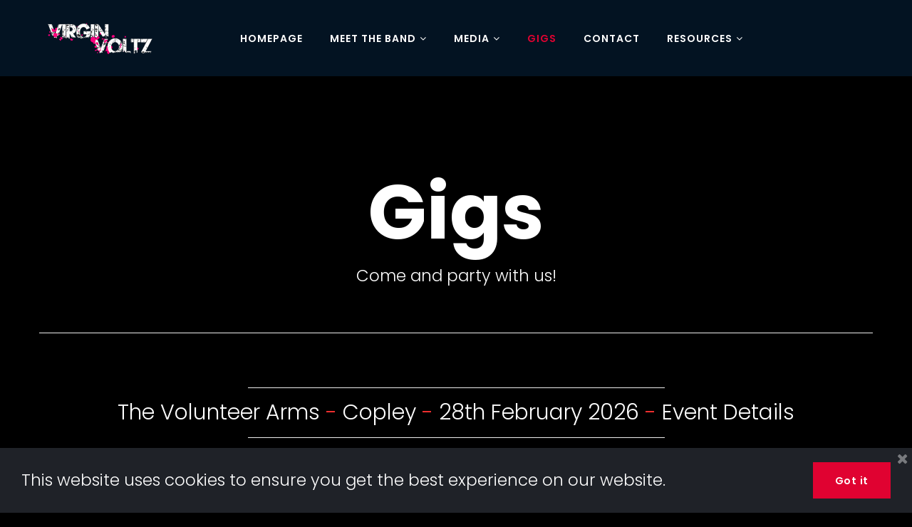

--- FILE ---
content_type: text/html; charset=UTF-8
request_url: https://www.virginvoltz.co.uk/gigs.html
body_size: 83373
content:
<!DOCTYPE html>
<html lang="en" data-ng-app="website">
<head>
    
    
            <meta charset="utf-8">
        <title>Gigs - The Virgin Voltz Band</title>
        <link rel="icon" href="/mt-content/uploads/2023/10/vvicon.jpg?_build=1698456294" type="image/jpeg" />

                                    
<link rel="canonical" href="https://www.virginvoltz.co.uk/gigs.html" />
<meta property="og:title" content="Gigs"/>
<meta property="og:url" content="https://www.virginvoltz.co.uk/gigs.html"/>
<meta property="og:type" content="website"/>
                            <meta http-equiv="X-UA-Compatible" content="IE=Edge"/>
        <meta name="viewport" content="width=device-width, initial-scale=1.0">
                        
    

    
            <link rel="preload" as="font" type="font/woff2" crossorigin href="https://www.virginvoltz.co.uk/mt-includes/fonts/fontawesome-webfont.woff2?v=4.7.0">
        <link rel="stylesheet" href="/mt-includes/css/assets.min.css?_build=1698276250"/>
        <style>
@import url(//fonts.googleapis.com/css?family=Poppins:regular,100,100italic,200,200italic,300,300italic,italic,500,500italic,600,600italic,700,700italic,800,800italic,900,900italic&subset=latin,devanagari,latin-ext);
</style>
        <link rel="stylesheet" href="/mt-content/assets/styles.css?_build=1768820508" id="moto-website-style"/>
            
    
    
    
    
    
    
    
    
    
</head>
<body class="moto-background moto-website_live">
        
    

                    
 

    <div class="page">

        <header id="section-header" class="header moto-section" data-widget="section" data-container="section">
                                            <div class="moto-widget moto-widget-container moto-container_header_566a9775" data-widget="container" data-container="container" data-css-name="moto-container_header_566a9775" data-moto-sticky="{ }" data-bg-position="left top" data-draggable-disabled=""><div class="moto-widget moto-widget-row row-fixed moto-justify-content_center moto-bg-color2_3 moto-spacing-top-small moto-spacing-right-auto moto-spacing-bottom-small moto-spacing-left-auto" data-grid-type="sm" data-widget="row" data-spacing="sasa" style="" data-bg-position="left top" data-visible-on="-" data-draggable-disabled="">
    
    <div class="container-fluid">
        <div class="row" data-container="container">
            
                
                    <div class="moto-widget moto-widget-row__column moto-cell col-sm-2 moto-spacing-top-auto moto-spacing-right-auto moto-spacing-bottom-auto moto-spacing-left-auto" style="" data-widget="row.column" data-container="container" data-spacing="aaaa" data-bg-position="left top">
    
<div data-widget-id="wid_1519117831_v3ycefwrn" class="moto-widget moto-widget-image moto-widget_with-deferred-content moto-preset-default moto-align-center_mobile-h moto-spacing-top-small moto-spacing-right-auto moto-spacing-bottom-small moto-spacing-left-auto  " data-widget="image">
                        <a href="/"   data-action="home_page" class="moto-widget-image-link moto-link">
                <img data-src="/mt-content/uploads/2023/10/logo-vv.fw.png" src="data:image/svg+xml,%3Csvg xmlns='http://www.w3.org/2000/svg' viewBox='0 0 167 47'%3E%3C/svg%3E" class="moto-widget-image-picture moto-widget-deferred-content lazyload" data-id="248" title=""  width="167" height="47"  alt="">
            </a>
            </div></div><div class="moto-widget moto-widget-row__column moto-cell col-sm-9 moto-spacing-top-auto moto-spacing-right-auto moto-spacing-bottom-auto moto-spacing-left-auto" style="" data-widget="row.column" data-container="container" data-spacing="aaaa" data-bg-position="left top">
    
<div data-widget-id="wid__menu__5a8aea21360af" class="moto-widget moto-widget-menu moto-preset-default moto-align-center moto-align-center_mobile-h moto-spacing-top-zero moto-spacing-right-zero moto-spacing-bottom-zero moto-spacing-left-zero" data-preset="default" data-widget="menu">
            <a href="#" class="moto-widget-menu-toggle-btn"><i class="moto-widget-menu-toggle-btn-icon fa fa-bars"></i></a>
        <ul class="moto-widget-menu-list moto-widget-menu-list_horizontal">
            <li class="moto-widget-menu-item">
    <a href="/"   data-action="home_page" class="moto-widget-menu-link moto-widget-menu-link-level-1 moto-link">HOMEPAGE</a>
        </li><li class="moto-widget-menu-item moto-widget-menu-item-has-submenu">
    <a  class="moto-widget-menu-link moto-widget-menu-link-level-1 moto-widget-menu-link-submenu moto-link">MEET THE BAND<span class="fa moto-widget-menu-link-arrow"></span></a>
                <ul class="moto-widget-menu-sublist">
                    <li class="moto-widget-menu-item">
    <a href="/joanne.html"   data-action="page" class="moto-widget-menu-link moto-widget-menu-link-level-2 moto-link">Joanne Bunn</a>
        </li>
                    <li class="moto-widget-menu-item">
    <a href="/matthew.html"   data-action="page" class="moto-widget-menu-link moto-widget-menu-link-level-2 moto-link">Matthew Armstrong</a>
        </li>
                    <li class="moto-widget-menu-item">
    <a href="/karl.html"   data-action="page" class="moto-widget-menu-link moto-widget-menu-link-level-2 moto-link">Karl Woolston</a>
        </li>
                    <li class="moto-widget-menu-item">
    <a href="/jason.html"   data-action="page" class="moto-widget-menu-link moto-widget-menu-link-level-2 moto-link">Jason Dixon</a>
        </li>
            </ul>

        </li><li class="moto-widget-menu-item moto-widget-menu-item-has-submenu">
    <a  class="moto-widget-menu-link moto-widget-menu-link-level-1 moto-widget-menu-link-submenu moto-link">MEDIA<span class="fa moto-widget-menu-link-arrow"></span></a>
                <ul class="moto-widget-menu-sublist">
                    <li class="moto-widget-menu-item">
    <a href="/images.html"   data-action="page" class="moto-widget-menu-link moto-widget-menu-link-level-2 moto-link">Images</a>
        </li>
                    <li class="moto-widget-menu-item">
    <a href="/audio.html"   data-action="page" class="moto-widget-menu-link moto-widget-menu-link-level-2 moto-link">Audio</a>
        </li>
                    <li class="moto-widget-menu-item">
    <a href="/videos.html"   data-action="page" class="moto-widget-menu-link moto-widget-menu-link-level-2 moto-link">Videos</a>
        </li>
                    <li class="moto-widget-menu-item">
    <a href="#"   data-action="popup" data-popup-id="10" class="moto-widget-menu-link moto-widget-menu-link-level-2 moto-link">Artists Covered</a>
        </li>
            </ul>

        </li><li class="moto-widget-menu-item">
    <a href="/gigs.html"   data-action="page" class="moto-widget-menu-link moto-widget-menu-link-level-1 moto-widget-menu-link-active moto-link">GIGS</a>
        </li><li class="moto-widget-menu-item">
    <a href="/contact.html"   data-action="page" class="moto-widget-menu-link moto-widget-menu-link-level-1 moto-link">CONTACT</a>
        </li><li class="moto-widget-menu-item moto-widget-menu-item-has-submenu">
    <a  class="moto-widget-menu-link moto-widget-menu-link-level-1 moto-widget-menu-link-submenu moto-link">RESOURCES<span class="fa moto-widget-menu-link-arrow"></span></a>
                <ul class="moto-widget-menu-sublist">
                    <li class="moto-widget-menu-item">
    <a href="https://www.virginvoltz.co.uk/GigPoster.pdf"   data-action="url" class="moto-widget-menu-link moto-widget-menu-link-level-2 moto-link">Gig Posters</a>
        </li>
                    <li class="moto-widget-menu-item">
    <a href="https://www.virginvoltz.co.uk/PLI_Certificate_25.pdf"   data-action="url" class="moto-widget-menu-link moto-widget-menu-link-level-2 moto-link">Insurance</a>
        </li>
                    <li class="moto-widget-menu-item">
    <a href="https://www.virginvoltz.co.uk/Pat_testing_25_Certificate.pdf"   data-action="url" class="moto-widget-menu-link moto-widget-menu-link-level-2 moto-link">PAT Certificate</a>
        </li>
            </ul>

        </li>        </ul>
    </div></div><div class="moto-widget moto-widget-row__column moto-cell col-sm-1 moto-spacing-top-auto moto-spacing-right-auto moto-spacing-bottom-auto moto-spacing-left-auto" style="" data-widget="row.column" data-container="container" data-spacing="aaaa" data-bg-position="left top">
    
    
</div>

                
            
        </div>
    </div>
</div></div>            
        </header>

        <section id="section-content" class="content page-34 moto-section" data-widget="section" data-container="section">
                                            <div class="moto-widget moto-widget-row row-fixed moto-spacing-top-auto moto-spacing-right-auto moto-spacing-bottom-auto moto-spacing-left-auto" data-grid-type="sm" data-widget="row" data-visible-on="-" data-spacing="aaaa" style="" data-bg-position="left top">
    
        
        
        
    
    
    <div class="container-fluid">
        <div class="row" data-container="container">
            
                
                    <div class="moto-widget moto-widget-row__column moto-cell col-sm-12 moto-spacing-top-auto moto-spacing-right-auto moto-spacing-bottom-auto moto-spacing-left-auto" style="" data-enabled-side-spacing="false" data-widget="row.column" data-container="container" data-spacing="aaaa" data-bg-position="left top"><div class="moto-widget moto-widget-row moto-spacing-top-medium moto-spacing-right-auto moto-spacing-bottom-medium moto-spacing-left-auto" data-grid-type="sm" data-widget="row" data-visible-on="-" data-spacing="mama" style="" data-bg-position="left top">
    
        
        
        
    
    
    <div class="container-fluid">
        <div class="row" data-container="container">
            
                
                    <div class="moto-widget moto-widget-row__column moto-cell col-sm-12 moto-spacing-top-auto moto-spacing-right-auto moto-spacing-bottom-auto moto-spacing-left-auto" style="" data-enabled-side-spacing="false" data-widget="row.column" data-container="container" data-spacing="aaaa" data-bg-position="left top">
    
        
        
    
    
</div>

                
            
        </div>
    </div>
</div><div class="moto-widget moto-widget-text moto-preset-default moto-spacing-top-auto moto-spacing-right-auto moto-spacing-bottom-auto moto-spacing-left-auto" data-widget="text" data-preset="default" data-spacing="aaaa" data-visible-on="-" data-animation="">
    <div class="moto-widget-text-content moto-widget-text-editable"><p class="moto-text_system_3" style="text-align: center;">Gigs</p><p class="moto-text_normal" style="text-align: center;">Come and party with us!</p></div>
</div>
    
        
        
    
    
</div>

                
            
        </div>
    </div>
</div>
                                                        
        <div class="moto-widget moto-widget-row row-fixed moto-spacing-top-auto moto-spacing-right-auto moto-spacing-bottom-auto moto-spacing-left-auto" data-grid-type="sm" data-widget="row" data-visible-on="-" data-spacing="aaaa" style="" data-bg-position="left top">
    
        
        
        
    
    
    <div class="container-fluid">
        <div class="row" data-container="container">
            
                
                    <div class="moto-widget moto-widget-row__column moto-cell col-sm-12 moto-spacing-top-auto moto-spacing-right-auto moto-spacing-bottom-auto moto-spacing-left-auto" style="" data-enabled-side-spacing="false" data-widget="row.column" data-container="container" data-spacing="aaaa" data-bg-position="left top"><div data-widget-id="wid_1706109165_2r9fhu099" class="moto-widget moto-widget-divider moto-preset-default moto-align-left moto-spacing-top-medium moto-spacing-right-auto moto-spacing-bottom-medium moto-spacing-left-auto  " data-widget="divider_horizontal" data-preset="default">
    <hr class="moto-widget-divider-line" style="max-width:100%;width:100%;">
</div>
    
        
        
    
    
</div>

                
            
        </div>
    </div>
</div>            
                    
        <div class="moto-widget moto-widget-row row-fixed moto-spacing-top-auto moto-spacing-right-auto moto-spacing-bottom-auto moto-spacing-left-auto" data-grid-type="sm" data-widget="row" data-visible-on="-" data-spacing="aaaa" style="" data-bg-position="left top">
    
        
        
        
    
    
    <div class="container-fluid">
        <div class="row" data-container="container">
            
                
                    <div class="moto-widget moto-widget-row__column moto-cell col-sm-12 moto-spacing-top-auto moto-spacing-right-auto moto-spacing-bottom-auto moto-spacing-left-auto" style="" data-enabled-side-spacing="false" data-widget="row.column" data-container="container" data-spacing="aaaa" data-bg-position="left top">
    
        
        
    
    
<div class="moto-widget moto-widget-row moto-spacing-top-auto moto-spacing-right-auto moto-spacing-bottom-auto moto-spacing-left-auto" data-grid-type="sm" data-widget="row" data-visible-on="-" data-spacing="aaaa" style="" data-bg-position="left top">
    
        
        
        
    
    
    <div class="container-fluid">
        <div class="row" data-container="container">
            
                
                    <div class="moto-widget moto-widget-row__column moto-cell col-sm-12 moto-spacing-top-auto moto-spacing-right-auto moto-spacing-bottom-auto moto-spacing-left-auto" style="" data-enabled-side-spacing="false" data-widget="row.column" data-container="container" data-spacing="aaaa" data-bg-position="left top">
    
        
        
    
    
</div>

                
            
                
                    

                
            
        </div>
    </div>
</div><div data-widget-id="wid_1763425956_ahmnkn0wl" class="moto-widget moto-widget-divider moto-preset-default moto-align-center moto-spacing-top-small moto-spacing-right-auto moto-spacing-bottom-small moto-spacing-left-auto  " data-widget="divider_horizontal" data-preset="default">
    <hr class="moto-widget-divider-line" style="max-width:100%;width:50%;">
</div><div class="moto-widget moto-widget-text moto-preset-default moto-spacing-top-auto moto-spacing-right-auto moto-spacing-bottom-auto moto-spacing-left-auto" data-widget="text" data-preset="default" data-spacing="aaaa" data-visible-on="-" data-animation="">
    <div class="moto-widget-text-content moto-widget-text-editable"><p class="moto-text_system_7" style="text-align: center;"><span class="moto-color_custom2">The Volunteer Arms&nbsp;</span><span class="moto-color_custom4">-&nbsp;</span><span class="moto-color_custom2">Copley&nbsp;</span><span class="moto-color_custom4">-&nbsp;</span><span class="moto-color_custom2">28th February 2026&nbsp;</span><span class="moto-color_custom4">-&nbsp;</span><span class="moto-color_custom2"><a target="_blank" data-action="url" class="moto-link" href="https://fb.me/e/3TxETlHw5">Event Details</a></span></p></div>
</div><div data-widget-id="wid_1765644114_2l1ko1x2f" class="moto-widget moto-widget-divider moto-preset-default moto-align-center moto-spacing-top-small moto-spacing-right-auto moto-spacing-bottom-small moto-spacing-left-auto  " data-widget="divider_horizontal" data-preset="default">
    <hr class="moto-widget-divider-line" style="max-width:100%;width:50%;">
</div><div class="moto-widget moto-widget-text moto-preset-default moto-spacing-top-auto moto-spacing-right-auto moto-spacing-bottom-auto moto-spacing-left-auto" data-widget="text" data-preset="default" data-spacing="aaaa" data-visible-on="-" data-animation="">
    <div class="moto-widget-text-content moto-widget-text-editable"><p class="moto-text_system_7" style="text-align: center;"><span class="moto-color_custom2">The Pudsey Tavern&nbsp;</span><span class="moto-color_custom4">-&nbsp;</span><span class="moto-color_custom2">Pudsey&nbsp;</span><span class="moto-color_custom4">-&nbsp;</span><span class="moto-color_custom2">14th March 2026&nbsp;</span><span class="moto-color_custom4">-&nbsp;</span><span class="moto-color_custom2"><a href="https://fb.me/e/awTJLggrH" target="_blank" data-action="url" class="moto-link">Event Details</a></span></p></div>
</div><div data-widget-id="wid_1763425962_7l8v38o3b" class="moto-widget moto-widget-divider moto-preset-default moto-align-center moto-spacing-top-small moto-spacing-right-auto moto-spacing-bottom-small moto-spacing-left-auto  " data-widget="divider_horizontal" data-preset="default">
    <hr class="moto-widget-divider-line" style="max-width:100%;width:50%;">
</div><div class="moto-widget moto-widget-text moto-preset-default moto-spacing-top-auto moto-spacing-right-auto moto-spacing-bottom-auto moto-spacing-left-auto" data-widget="text" data-preset="default" data-spacing="aaaa" data-visible-on="-" data-animation="">
    <div class="moto-widget-text-content moto-widget-text-editable"><p class="moto-text_system_7" style="text-align: center;"><span class="moto-color_custom2">The Rose and Crown&nbsp;</span><span class="moto-color_custom4">-&nbsp;</span><span class="moto-color_custom2">Greetland&nbsp;</span><span class="moto-color_custom4">- </span><span class="moto-color_custom2">11th April 2026&nbsp;</span><span class="moto-color_custom4">-&nbsp;</span><span class="moto-color_custom2"><a href="https://fb.me/e/9kHvLFxBx" target="_blank" data-action="url" class="moto-link">Event Details</a></span></p></div>
</div><div data-widget-id="wid_1768820316_gus4km6il" class="moto-widget moto-widget-divider moto-preset-default moto-align-center moto-spacing-top-small moto-spacing-right-auto moto-spacing-bottom-small moto-spacing-left-auto  " data-widget="divider_horizontal" data-preset="default">
    <hr class="moto-widget-divider-line" style="max-width:100%;width:50%;">
</div><div class="moto-widget moto-widget-text moto-preset-default moto-spacing-top-auto moto-spacing-right-auto moto-spacing-bottom-auto moto-spacing-left-auto" data-widget="text" data-preset="default" data-spacing="aaaa" data-visible-on="-" data-animation="">
    <div class="moto-widget-text-content moto-widget-text-editable"><p class="moto-text_system_7" style="text-align: center;"><span class="moto-color_custom2">The Library Tap&nbsp;</span><span class="moto-color_custom4">-&nbsp;</span><span class="moto-color_custom2">Bingley&nbsp;</span><span class="moto-color_custom4">- </span><span class="moto-color_custom2">25th April 2026&nbsp;</span><span class="moto-color_custom4">-&nbsp;</span><span class="moto-color_custom2"><a target="_blank" data-action="url" class="moto-link" href="https://fb.me/e/avWsaC3Pl">Event Details</a></span></p></div>
</div><div data-widget-id="wid_1763426459_0zvnnw1t8" class="moto-widget moto-widget-divider moto-preset-default moto-align-center moto-spacing-top-small moto-spacing-right-auto moto-spacing-bottom-small moto-spacing-left-auto  " data-widget="divider_horizontal" data-preset="default">
    <hr class="moto-widget-divider-line" style="max-width:100%;width:50%;">
</div><div class="moto-widget moto-widget-text moto-preset-default moto-spacing-top-auto moto-spacing-right-auto moto-spacing-bottom-auto moto-spacing-left-auto" data-widget="text" data-preset="default" data-spacing="aaaa" data-visible-on="-" data-animation="">
    <div class="moto-widget-text-content moto-widget-text-editable"><p class="moto-text_system_7" style="text-align: center;"><span class="moto-color_custom2">Shoulder of Mutton&nbsp;</span><span class="moto-color_custom4">-&nbsp;</span><span class="moto-color_custom2">Northowram&nbsp;</span><span class="moto-color_custom4">- </span><span class="moto-color_custom2">3rd May 2026&nbsp;</span><span class="moto-color_custom4">-&nbsp;</span><a target="_blank" data-action="url" class="moto-link" href="https://fb.me/e/7P6ea4vzX">Event Details</a></p></div>
</div><div data-widget-id="wid_1765644759_1por0g5ua" class="moto-widget moto-widget-divider moto-preset-default moto-align-center moto-spacing-top-small moto-spacing-right-auto moto-spacing-bottom-small moto-spacing-left-auto  " data-widget="divider_horizontal" data-preset="default">
    <hr class="moto-widget-divider-line" style="max-width:100%;width:50%;">
</div><div class="moto-widget moto-widget-text moto-preset-default moto-spacing-top-auto moto-spacing-right-auto moto-spacing-bottom-auto moto-spacing-left-auto" data-widget="text" data-preset="default" data-spacing="aaaa" data-visible-on="-" data-animation="">
    <div class="moto-widget-text-content moto-widget-text-editable"><p class="moto-text_system_7" style="text-align: center;"><span class="moto-color_custom2">Whittles&nbsp;</span><span class="moto-color_custom4">-&nbsp;</span><span class="moto-color_custom2">Oldham&nbsp;</span><span class="moto-color_custom4">- </span><span class="moto-color_custom2">16th May 2026&nbsp;</span><span class="moto-color_custom4">-&nbsp;</span><a href="#" target="_self" data-action="url" class="moto-link"><span class="moto-color_custom2">Private Party</span></a></p></div>
</div><div data-widget-id="wid_1768347686_spo4r244i" class="moto-widget moto-widget-divider moto-preset-default moto-align-center moto-spacing-top-small moto-spacing-right-auto moto-spacing-bottom-small moto-spacing-left-auto  " data-widget="divider_horizontal" data-preset="default">
    <hr class="moto-widget-divider-line" style="max-width:100%;width:50%;">
</div><div class="moto-widget moto-widget-text moto-preset-default moto-spacing-top-auto moto-spacing-right-auto moto-spacing-bottom-auto moto-spacing-left-auto" data-widget="text" data-preset="default" data-spacing="aaaa" data-visible-on="-" data-animation="">
    <div class="moto-widget-text-content moto-widget-text-editable"><p class="moto-text_system_7" style="text-align: center;"><span class="moto-color_custom2">The Cross Keys&nbsp;</span><span class="moto-color_custom4">-&nbsp;</span><span class="moto-color_custom2">Siddal&nbsp;</span><span class="moto-color_custom4">- </span><span class="moto-color_custom2">14th June 2026&nbsp;</span><span class="moto-color_custom4">-&nbsp;</span><a href="https://fb.me/e/6yR7iGNJ5" target="_blank" data-action="url" class="moto-link">Event Details</a></p></div>
</div><div data-widget-id="wid_1764601873_fv4kn5zhc" class="moto-widget moto-widget-divider moto-preset-default moto-align-center moto-spacing-top-small moto-spacing-right-auto moto-spacing-bottom-small moto-spacing-left-auto  " data-widget="divider_horizontal" data-preset="default">
    <hr class="moto-widget-divider-line" style="max-width:100%;width:50%;">
</div><div class="moto-widget moto-widget-text moto-preset-default moto-spacing-top-auto moto-spacing-right-auto moto-spacing-bottom-auto moto-spacing-left-auto" data-widget="text" data-preset="default" data-spacing="aaaa" data-visible-on="-" data-animation="">
    <div class="moto-widget-text-content moto-widget-text-editable"><p class="moto-text_system_7" style="text-align: center;"><span class="moto-color_custom2">The Pudsey Tavern&nbsp;</span><span class="moto-color_custom4">-&nbsp;</span><span class="moto-color_custom2">Pudsey&nbsp;</span><span class="moto-color_custom4">-&nbsp;</span><span class="moto-color_custom2">25th July 2026&nbsp;</span><span class="moto-color_custom4">-&nbsp;</span><span class="moto-color_custom2"><a href="https://fb.me/e/8dKfnumTo" target="_blank" data-action="url" class="moto-link">Event Details</a></span></p></div>
</div><div data-widget-id="wid_1763426206_2preumxv6" class="moto-widget moto-widget-divider moto-preset-default moto-align-center moto-spacing-top-small moto-spacing-right-auto moto-spacing-bottom-small moto-spacing-left-auto  " data-widget="divider_horizontal" data-preset="default">
    <hr class="moto-widget-divider-line" style="max-width:100%;width:50%;">
</div><div class="moto-widget moto-widget-text moto-preset-default moto-spacing-top-auto moto-spacing-right-auto moto-spacing-bottom-auto moto-spacing-left-auto" data-widget="text" data-preset="default" data-spacing="aaaa" data-visible-on="-" data-animation="">
    <div class="moto-widget-text-content moto-widget-text-editable"><p class="moto-text_system_7" style="text-align: center;"><span class="moto-color4_5">Saville Arms&nbsp;</span><span class="moto-color1_3">-&nbsp;</span><span class="moto-color4_5">Mirfield&nbsp;</span><span class="moto-color1_3">-</span><span class="moto-color4_5">&nbsp;16th August 2026&nbsp;</span><span class="moto-color1_3">-</span><span class="moto-color_custom4">&nbsp;</span><span class="moto-color_custom2"><a href="https://fb.me/e/3TlBSMbnJ" target="_blank" data-action="url" class="moto-link">Event Details</a></span></p></div>
</div><div data-widget-id="wid_1768348004_ddz1nr2gd" class="moto-widget moto-widget-divider moto-preset-default moto-align-center moto-spacing-top-small moto-spacing-right-auto moto-spacing-bottom-small moto-spacing-left-auto  " data-widget="divider_horizontal" data-preset="default">
    <hr class="moto-widget-divider-line" style="max-width:100%;width:50%;">
</div><div class="moto-widget moto-widget-text moto-preset-default moto-spacing-top-auto moto-spacing-right-auto moto-spacing-bottom-auto moto-spacing-left-auto" data-widget="text" data-preset="default" data-spacing="aaaa" data-visible-on="-" data-animation="">
    <div class="moto-widget-text-content moto-widget-text-editable"><p class="moto-text_system_7" style="text-align: center;"><span class="moto-color_custom2">The Blind Pig&nbsp;</span><span class="moto-color_custom4">-&nbsp;</span><span class="moto-color_custom2">Sowerby Bridge&nbsp;</span><span class="moto-color_custom4">- </span><span class="moto-color_custom2">2nd October 2026&nbsp;</span><span class="moto-color_custom4">-&nbsp;</span><a href="https://fb.me/e/7puRVXTXo" target="_blank" data-action="url" class="moto-link">Event Details</a></p></div>
</div><div data-widget-id="wid_1763426323_ntiyt4s1g" class="moto-widget moto-widget-divider moto-preset-default moto-align-center moto-spacing-top-small moto-spacing-right-auto moto-spacing-bottom-small moto-spacing-left-auto  " data-widget="divider_horizontal" data-preset="default">
    <hr class="moto-widget-divider-line" style="max-width:100%;width:50%;">
</div><div class="moto-widget moto-widget-text moto-preset-default moto-spacing-top-auto moto-spacing-right-auto moto-spacing-bottom-auto moto-spacing-left-auto" data-widget="text" data-preset="default" data-spacing="aaaa" data-visible-on="-" data-animation="">
    <div class="moto-widget-text-content moto-widget-text-editable"><p class="moto-text_system_7" style="text-align: center;"><span class="moto-color_custom2">The Library Tap&nbsp;</span><span class="moto-color_custom4">-&nbsp;</span><span class="moto-color_custom2">Bingley&nbsp;</span><span class="moto-color_custom4">- </span><span class="moto-color_custom2">21st November 2026&nbsp;</span><span class="moto-color_custom4">-&nbsp;</span><span class="moto-color_custom2"><a href="https://fb.me/e/3Lz3EERoB" target="_blank" data-action="url" class="moto-link">Event Details</a></span></p></div>
</div><div data-widget-id="wid_1763426101_x4u2q4iso" class="moto-widget moto-widget-divider moto-preset-default moto-align-center moto-spacing-top-small moto-spacing-right-auto moto-spacing-bottom-small moto-spacing-left-auto  " data-widget="divider_horizontal" data-preset="default">
    <hr class="moto-widget-divider-line" style="max-width:100%;width:50%;">
</div><div class="moto-widget moto-widget-text moto-preset-default moto-spacing-top-auto moto-spacing-right-auto moto-spacing-bottom-auto moto-spacing-left-auto" data-widget="text" data-preset="default" data-spacing="aaaa" data-visible-on="-" data-animation="">
    <div class="moto-widget-text-content moto-widget-text-editable"><p class="moto-text_system_7" style="text-align: center;"><span class="moto-color_custom2">The Postcard Inn&nbsp;</span><span class="moto-color_custom4">-&nbsp;</span><span class="moto-color_custom2">Holmfirth&nbsp;</span><span class="moto-color_custom4">- </span><span class="moto-color_custom2">28th November 2026&nbsp;</span><span class="moto-color_custom4">-&nbsp;</span><span class="moto-color_custom2"><a href="https://fb.me/e/6xg17eCrZ" target="_blank" data-action="url" class="moto-link">Event Details</a></span></p></div>
</div><div data-widget-id="wid_1763426503_44xcvqp3b" class="moto-widget moto-widget-divider moto-preset-default moto-align-center moto-spacing-top-small moto-spacing-right-auto moto-spacing-bottom-small moto-spacing-left-auto  " data-widget="divider_horizontal" data-preset="default">
    <hr class="moto-widget-divider-line" style="max-width:100%;width:50%;">
</div><div class="moto-widget moto-widget-text moto-preset-default moto-spacing-top-auto moto-spacing-right-auto moto-spacing-bottom-auto moto-spacing-left-auto" data-widget="text" data-preset="default" data-spacing="aaaa" data-visible-on="-" data-animation="">
    <div class="moto-widget-text-content moto-widget-text-editable"><p class="moto-text_system_7" style="text-align: center;"><span class="moto-color_custom2">The Pudsey Tavern&nbsp;</span><span class="moto-color_custom4">-&nbsp;</span><span class="moto-color_custom2">Pudsey&nbsp;</span><span class="moto-color_custom4">-&nbsp;</span><span class="moto-color_custom2">5th December 2026&nbsp;</span><span class="moto-color_custom4">-&nbsp;</span><span class="moto-color_custom2"><a href="https://fb.me/e/6yhEweq0C" target="_blank" data-action="url" class="moto-link">Event Details</a></span></p></div>
</div><div data-widget-id="wid_1764601922_s15ttw52u" class="moto-widget moto-widget-divider moto-preset-default moto-align-center moto-spacing-top-small moto-spacing-right-auto moto-spacing-bottom-small moto-spacing-left-auto  " data-widget="divider_horizontal" data-preset="default">
    <hr class="moto-widget-divider-line" style="max-width:100%;width:50%;">
</div><div class="moto-widget moto-widget-text moto-preset-default moto-spacing-top-auto moto-spacing-right-auto moto-spacing-bottom-auto moto-spacing-left-auto" data-widget="text" data-preset="default" data-spacing="aaaa" data-visible-on="-" data-animation="">
    <div class="moto-widget-text-content moto-widget-text-editable"><p class="moto-text_system_7" style="text-align: center;"><span class="moto-color4_5">Saville Arms&nbsp;</span><span class="moto-color1_3">-&nbsp;</span><span class="moto-color4_5">Mirfield&nbsp;</span><span class="moto-color1_3">-</span><span class="moto-color4_5">&nbsp;20th December 2026&nbsp;</span><span class="moto-color1_3">-</span><span class="moto-color_custom4">&nbsp;</span><span class="moto-color_custom2"><a href="https://fb.me/e/6BeO7VeqE" target="_blank" data-action="url" class="moto-link">Event Details</a></span></p></div>
</div><div data-widget-id="wid_1768348148_r6d85l66p" class="moto-widget moto-widget-divider moto-preset-default moto-align-center moto-spacing-top-small moto-spacing-right-auto moto-spacing-bottom-small moto-spacing-left-auto  " data-widget="divider_horizontal" data-preset="default">
    <hr class="moto-widget-divider-line" style="max-width:100%;width:50%;">
</div><div data-widget-id="wid_1768348243_rlt950mdk" class="moto-widget moto-widget-divider moto-preset-default moto-align-left moto-spacing-top-medium moto-spacing-right-auto moto-spacing-bottom-medium moto-spacing-left-auto  " data-widget="divider_horizontal" data-preset="default">
    <hr class="moto-widget-divider-line" style="max-width:100%;width:100%;">
</div><div data-widget-id="wid_1765908852_qod2hu9lm" class="moto-widget moto-widget-divider moto-preset-default moto-align-center moto-spacing-top-small moto-spacing-right-auto moto-spacing-bottom-small moto-spacing-left-auto  " data-widget="divider_horizontal" data-preset="default">
    <hr class="moto-widget-divider-line" style="max-width:100%;width:50%;">
</div><div class="moto-widget moto-widget-text moto-preset-default moto-spacing-top-auto moto-spacing-right-auto moto-spacing-bottom-auto moto-spacing-left-auto" data-widget="text" data-preset="default" data-spacing="aaaa" data-visible-on="-" data-animation="">
    <div class="moto-widget-text-content moto-widget-text-editable"><p class="moto-text_system_7" style="text-align: center;">Waterloo Bowling Club<span class="moto-color_custom2">&nbsp;</span><span class="moto-color_custom4">-&nbsp;</span><span class="moto-color_custom2">Huddersfield&nbsp;</span><span class="moto-color_custom4">-&nbsp;</span><span class="moto-color_custom2">30th January 2027&nbsp;</span><span class="moto-color_custom4">-&nbsp;</span><span class="moto-color_custom2"><a target="_blank" data-action="url" class="moto-link" href="https://fb.me/e/3PsI8DkG8">Event Details</a></span></p></div>
</div><div data-widget-id="wid_1768348263_yhekh6d5l" class="moto-widget moto-widget-divider moto-preset-default moto-align-center moto-spacing-top-small moto-spacing-right-auto moto-spacing-bottom-small moto-spacing-left-auto  " data-widget="divider_horizontal" data-preset="default">
    <hr class="moto-widget-divider-line" style="max-width:100%;width:50%;">
</div><div class="moto-widget moto-widget-text moto-preset-default moto-spacing-top-auto moto-spacing-right-auto moto-spacing-bottom-auto moto-spacing-left-auto" data-widget="text" data-preset="default" data-spacing="aaaa" data-visible-on="-" data-animation="">
    <div class="moto-widget-text-content moto-widget-text-editable"><p class="moto-text_system_7" style="text-align: center;"><span class="moto-color_custom2">Waterloo Bowling Club&nbsp;</span><span class="moto-color_custom4">-&nbsp;</span><span class="moto-color_custom2">Huddersfield&nbsp;</span><span class="moto-color_custom4">-&nbsp;</span><span class="moto-color_custom2">7th August 2027&nbsp;</span><span class="moto-color_custom4">-&nbsp;</span><span class="moto-color_custom2"><a target="_blank" data-action="url" class="moto-link" href="https://fb.me/e/cIDtxkEx6">Event Details</a></span></p></div>
</div><div data-widget-id="wid_1765908851_zthiajxn6" class="moto-widget moto-widget-divider moto-preset-default moto-align-center moto-spacing-top-small moto-spacing-right-auto moto-spacing-bottom-small moto-spacing-left-auto  " data-widget="divider_horizontal" data-preset="default">
    <hr class="moto-widget-divider-line" style="max-width:100%;width:50%;">
</div><div data-widget-id="wid_1761613478_og79jax63" class="moto-widget moto-widget-divider moto-preset-default moto-align-left moto-spacing-top-medium moto-spacing-right-auto moto-spacing-bottom-medium moto-spacing-left-auto  " data-widget="divider_horizontal" data-preset="default">
    <hr class="moto-widget-divider-line" style="max-width:100%;width:100%;">
</div></div>

                
            
        </div>
    </div>
</div>            
        <div class="moto-widget moto-widget-row row-fixed moto-spacing-top-auto moto-spacing-right-auto moto-spacing-bottom-auto moto-spacing-left-auto" data-grid-type="sm" data-widget="row" data-visible-on="-" data-spacing="aaaa" style="" data-bg-position="left top">
    
        
        
        
    
    
    <div class="container-fluid">
        <div class="row" data-container="container">
            
                
                    <div class="moto-widget moto-widget-row__column moto-cell col-sm-12 moto-spacing-top-auto moto-spacing-right-auto moto-spacing-bottom-auto moto-spacing-left-auto" style="" data-enabled-side-spacing="false" data-widget="row.column" data-container="container" data-spacing="aaaa" data-bg-position="left top"><div class="moto-widget moto-widget-text moto-preset-default moto-spacing-top-auto moto-spacing-right-auto moto-spacing-bottom-auto moto-spacing-left-auto" data-widget="text" data-preset="default" data-spacing="aaaa" data-visible-on="-" data-animation="">
    <div class="moto-widget-text-content moto-widget-text-editable"><p class="moto-text_system_6" style="text-align: center;">Past Gigs&nbsp;</p></div>
</div><div data-widget-id="wid_1740066328_23scw9ln9" class="moto-widget moto-widget-divider moto-preset-default moto-align-center moto-spacing-top-small moto-spacing-right-auto moto-spacing-bottom-small moto-spacing-left-auto  " data-widget="divider_horizontal" data-preset="default">
    <hr class="moto-widget-divider-line" style="max-width:100%;width:50%;">
</div><div class="moto-widget moto-widget-text moto-preset-default moto-spacing-top-auto moto-spacing-right-auto moto-spacing-bottom-auto moto-spacing-left-auto" data-widget="text" data-preset="default" data-spacing="aaaa" data-visible-on="-" data-animation="">
    <div class="moto-widget-text-content moto-widget-text-editable"><p class="moto-text_system_7" style="text-align: center;"><em><span class="moto-color3_3">Saville Arms&nbsp;-&nbsp;Mirfield&nbsp;-&nbsp;11th January 2026&nbsp;-</span></em><span class="moto-color_custom4">&nbsp;</span><span class="moto-color_custom2"><a target="_blank" data-action="url" class="moto-link" href="https://fb.me/e/49jHTtBdB">Event Details</a></span></p></div>
</div><div data-widget-id="wid_1768347413_s4i8vaqiu" class="moto-widget moto-widget-divider moto-preset-default moto-align-center moto-spacing-top-small moto-spacing-right-auto moto-spacing-bottom-small moto-spacing-left-auto  " data-widget="divider_horizontal" data-preset="default">
    <hr class="moto-widget-divider-line" style="max-width:100%;width:50%;">
</div><div data-widget-id="wid_1768347391_i9gaf1mjg" class="moto-widget moto-widget-divider moto-preset-default moto-align-left moto-spacing-top-medium moto-spacing-right-auto moto-spacing-bottom-medium moto-spacing-left-auto  " data-widget="divider_horizontal" data-preset="default">
    <hr class="moto-widget-divider-line" style="max-width:100%;width:100%;">
</div><div data-widget-id="wid_1768234063_due3kv6h2" class="moto-widget moto-widget-divider moto-preset-default moto-align-center moto-spacing-top-small moto-spacing-right-auto moto-spacing-bottom-small moto-spacing-left-auto  " data-widget="divider_horizontal" data-preset="default">
    <hr class="moto-widget-divider-line" style="max-width:100%;width:50%;">
</div><div class="moto-widget moto-widget-text moto-preset-default moto-spacing-top-auto moto-spacing-right-auto moto-spacing-bottom-auto moto-spacing-left-auto" data-widget="text" data-preset="default" data-spacing="aaaa" data-visible-on="-" data-animation="">
    <div class="moto-widget-text-content moto-widget-text-editable"><p class="moto-text_system_7" style="text-align: center;"><em><span class="moto-color3_3">Cedar Court Private Party&nbsp; -&nbsp;Huddersfield&nbsp;- 11th December 2025</span></em><span class="moto-color3_3">&nbsp;-</span><span class="moto-color_custom4">&nbsp;</span><span class="moto-color_custom2">Event Details</span></p></div>
</div><div data-widget-id="wid_1725931882_l886j1bew" class="moto-widget moto-widget-divider moto-preset-default moto-align-center moto-spacing-top-small moto-spacing-right-auto moto-spacing-bottom-small moto-spacing-left-auto  " data-widget="divider_horizontal" data-preset="default">
    <hr class="moto-widget-divider-line" style="max-width:100%;width:50%;">
</div><div class="moto-widget moto-widget-text moto-preset-default moto-spacing-top-auto moto-spacing-right-auto moto-spacing-bottom-auto moto-spacing-left-auto" data-widget="text" data-preset="default" data-spacing="aaaa" data-visible-on="-" data-animation="">
    <div class="moto-widget-text-content moto-widget-text-editable"><p class="moto-text_system_7" style="text-align: center;"><em><span class="moto-color3_3">Foresters Hotel&nbsp;-&nbsp;Huddersfield&nbsp;-&nbsp;6th December 2025</span></em><span class="moto-color3_3">&nbsp;-</span><span class="moto-color_custom4">&nbsp;</span><span class="moto-color_custom2"><a target="_blank" data-action="url" class="moto-link" href="https://fb.me/e/iWBA4VdZi">Event Details</a></span></p></div>
</div><div data-widget-id="wid_1765643463_q5nr3rgar" class="moto-widget moto-widget-divider moto-preset-default moto-align-center moto-spacing-top-small moto-spacing-right-auto moto-spacing-bottom-small moto-spacing-left-auto  " data-widget="divider_horizontal" data-preset="default">
    <hr class="moto-widget-divider-line" style="max-width:100%;width:50%;">
</div><div class="moto-widget moto-widget-text moto-preset-default moto-spacing-top-auto moto-spacing-right-auto moto-spacing-bottom-auto moto-spacing-left-auto" data-widget="text" data-preset="default" data-spacing="aaaa" data-visible-on="-" data-animation="">
    <div class="moto-widget-text-content moto-widget-text-editable"><p class="moto-text_system_7" style="text-align: center;"><em><span class="moto-color3_3">The Library Tap -&nbsp;Bingley -&nbsp;22nd November 2025&nbsp;-</span></em><span class="moto-color_custom4">&nbsp;</span><span class="moto-color_custom2"><a target="_blank" data-action="url" class="moto-link" href="https://fb.me/e/5lDbDe4GJ">Event Details</a></span></p></div>
</div><div data-widget-id="wid_1738120177_xwcz7cef9" class="moto-widget moto-widget-divider moto-preset-default moto-align-center moto-spacing-top-small moto-spacing-right-auto moto-spacing-bottom-small moto-spacing-left-auto  " data-widget="divider_horizontal" data-preset="default">
    <hr class="moto-widget-divider-line" style="max-width:100%;width:50%;">
</div><div class="moto-widget moto-widget-text moto-preset-default moto-spacing-top-auto moto-spacing-right-auto moto-spacing-bottom-auto moto-spacing-left-auto" data-widget="text" data-preset="default" data-spacing="aaaa" data-visible-on="-" data-animation="">
    <div class="moto-widget-text-content moto-widget-text-editable"><p class="moto-text_system_7" style="text-align: center;"><em><span class="moto-color3_3">The Elephant and Castle&nbsp;-&nbsp;Holmfirth&nbsp;-&nbsp;25th October 2025&nbsp;-</span></em><span class="moto-color_custom4">&nbsp;</span><span class="moto-color_custom2"><a target="_blank" data-action="url" class="moto-link" href="https://fb.me/e/4tBopQYY5">Event Details</a></span></p></div>
</div><div data-widget-id="wid_1730743587_d8bar5nfc" class="moto-widget moto-widget-divider moto-preset-default moto-align-center moto-spacing-top-small moto-spacing-right-auto moto-spacing-bottom-small moto-spacing-left-auto  " data-widget="divider_horizontal" data-preset="default">
    <hr class="moto-widget-divider-line" style="max-width:100%;width:50%;">
</div><div class="moto-widget moto-widget-text moto-preset-default moto-spacing-top-auto moto-spacing-right-auto moto-spacing-bottom-auto moto-spacing-left-auto" data-widget="text" data-preset="default" data-spacing="aaaa" data-visible-on="-" data-animation="">
    <div class="moto-widget-text-content moto-widget-text-editable"><p class="moto-text_system_7" style="text-align: center;"><span class="moto-color3_4"><em>Rose and Crown&nbsp;-&nbsp;Greetland&nbsp;-&nbsp;18th October 2025&nbsp;-</em></span><span class="moto-color_custom4">&nbsp;</span><span class="moto-color_custom2"><a target="_blank" data-action="url" class="moto-link" href="https://fb.me/e/4o4ROMloo">Event Details</a></span></p></div>
</div><div data-widget-id="wid_1736793050_q0rop7x7x" class="moto-widget moto-widget-divider moto-preset-default moto-align-center moto-spacing-top-small moto-spacing-right-auto moto-spacing-bottom-small moto-spacing-left-auto  " data-widget="divider_horizontal" data-preset="default">
    <hr class="moto-widget-divider-line" style="max-width:100%;width:50%;">
</div><div class="moto-widget moto-widget-text moto-preset-default moto-spacing-top-auto moto-spacing-right-auto moto-spacing-bottom-auto moto-spacing-left-auto" data-widget="text" data-preset="default" data-spacing="aaaa" data-visible-on="-" data-animation="">
    <div class="moto-widget-text-content moto-widget-text-editable"><p class="moto-text_system_7" style="text-align: center;"><em><span class="moto-color3_4">The Ring O'&nbsp;Bells&nbsp;-&nbsp;Queensbury&nbsp;-&nbsp;9th August 2025&nbsp;-</span></em><span class="moto-color_custom4">&nbsp;</span><span class="moto-color_custom2"><a target="_blank" data-action="url" class="moto-link" href="https://fb.me/e/9mxNgEMTd">Event Details</a></span></p></div>
</div><div data-widget-id="wid_1752928937_r407omoxd" class="moto-widget moto-widget-divider moto-preset-default moto-align-center moto-spacing-top-small moto-spacing-right-auto moto-spacing-bottom-small moto-spacing-left-auto  " data-widget="divider_horizontal" data-preset="default">
    <hr class="moto-widget-divider-line" style="max-width:100%;width:50%;">
</div><div class="moto-widget moto-widget-text moto-preset-default moto-spacing-top-auto moto-spacing-right-auto moto-spacing-bottom-auto moto-spacing-left-auto" data-widget="text" data-preset="default" data-spacing="aaaa" data-visible-on="-" data-animation="">
    <div class="moto-widget-text-content moto-widget-text-editable"><p class="moto-text_system_7" style="text-align: center;"><em><span class="moto-color3_4">The Postcard Inn&nbsp;-&nbsp;Holmfirth&nbsp;-&nbsp;12th July 2025&nbsp;-</span></em><span class="moto-color_custom4">&nbsp;</span><span class="moto-color_custom2"><a target="_blank" data-action="url" class="moto-link" href="https://fb.me/e/8mowoo0WW">Event Details</a></span></p></div>
</div><div data-widget-id="wid_1745796706_nfbxjvxa7" class="moto-widget moto-widget-divider moto-preset-default moto-align-center moto-spacing-top-small moto-spacing-right-auto moto-spacing-bottom-small moto-spacing-left-auto  " data-widget="divider_horizontal" data-preset="default">
    <hr class="moto-widget-divider-line" style="max-width:100%;width:50%;">
</div><div class="moto-widget moto-widget-text moto-preset-default moto-spacing-top-auto moto-spacing-right-auto moto-spacing-bottom-auto moto-spacing-left-auto" data-widget="text" data-preset="default" data-spacing="aaaa" data-visible-on="-" data-animation="">
    <div class="moto-widget-text-content moto-widget-text-editable"><p class="moto-text_system_7" style="text-align: center;"><span class="moto-color3_4"><em>Stataion Tavern -&nbsp;Cleckheaton -&nbsp;5th July 2025&nbsp;-</em></span><span class="moto-color_custom4">&nbsp;</span><span class="moto-color_custom2"><a target="_blank" data-action="url" class="moto-link" href="https://fb.me/e/88LpJ93Eu">Event Details</a></span></p></div>
</div><div data-widget-id="wid_1751990759_wygphhx5l" class="moto-widget moto-widget-divider moto-preset-default moto-align-center moto-spacing-top-small moto-spacing-right-auto moto-spacing-bottom-small moto-spacing-left-auto  " data-widget="divider_horizontal" data-preset="default">
    <hr class="moto-widget-divider-line" style="max-width:100%;width:50%;">
</div><div class="moto-widget moto-widget-text moto-preset-default moto-spacing-top-auto moto-spacing-right-auto moto-spacing-bottom-auto moto-spacing-left-auto" data-widget="text" data-preset="default" data-spacing="aaaa" data-visible-on="-" data-animation="">
    <div class="moto-widget-text-content moto-widget-text-editable"><p class="moto-text_system_7" style="text-align: center;"><em><span class="moto-color3_4">Private Party&nbsp;-&nbsp;Halifax&nbsp;-&nbsp;21st June 2025&nbsp;-</span></em><span class="moto-color_custom4">&nbsp;</span><span class="moto-color_custom2">Event Details</span></p></div>
</div><div data-widget-id="wid_1747576847_4t3vatrn7" class="moto-widget moto-widget-divider moto-preset-default moto-align-center moto-spacing-top-small moto-spacing-right-auto moto-spacing-bottom-small moto-spacing-left-auto  " data-widget="divider_horizontal" data-preset="default">
    <hr class="moto-widget-divider-line" style="max-width:100%;width:50%;">
</div><div class="moto-widget moto-widget-text moto-preset-default moto-spacing-top-auto moto-spacing-right-auto moto-spacing-bottom-auto moto-spacing-left-auto" data-widget="text" data-preset="default" data-spacing="aaaa" data-visible-on="-" data-animation="">
    <div class="moto-widget-text-content moto-widget-text-editable"><p class="moto-text_system_7" style="text-align: center;"><em><span class="moto-color3_4">Rose and Crown&nbsp;-&nbsp;Greetland&nbsp;-&nbsp;14th June 2025&nbsp;-</span></em><span class="moto-color_custom4">&nbsp;</span><span class="moto-color_custom2"><a target="_blank" data-action="url" class="moto-link" href="https://fb.me/e/5dWcajhjp">Event Details</a></span></p></div>
</div><div data-widget-id="wid_1750676970_qy0nnivrz" class="moto-widget moto-widget-divider moto-preset-default moto-align-center moto-spacing-top-small moto-spacing-right-auto moto-spacing-bottom-small moto-spacing-left-auto  " data-widget="divider_horizontal" data-preset="default">
    <hr class="moto-widget-divider-line" style="max-width:100%;width:50%;">
</div><div class="moto-widget moto-widget-text moto-preset-default moto-spacing-top-auto moto-spacing-right-auto moto-spacing-bottom-auto moto-spacing-left-auto" data-widget="text" data-preset="default" data-spacing="aaaa" data-visible-on="-" data-animation="">
    <div class="moto-widget-text-content moto-widget-text-editable"><p class="moto-text_system_7" style="text-align: center;"><span class="moto-color3_4"><em>The Royal Oak&nbsp;-&nbsp;Halifax&nbsp;-&nbsp;17th May 2025&nbsp;-</em></span><span class="moto-color_custom4">&nbsp;</span><span class="moto-color_custom2"><a target="_blank" data-action="url" class="moto-link" href="https://fb.me/e/ihzaLMaOf">Event Details</a></span></p></div>
</div><div data-widget-id="wid_1750676963_rli3qhedo" class="moto-widget moto-widget-divider moto-preset-default moto-align-center moto-spacing-top-small moto-spacing-right-auto moto-spacing-bottom-small moto-spacing-left-auto  " data-widget="divider_horizontal" data-preset="default">
    <hr class="moto-widget-divider-line" style="max-width:100%;width:50%;">
</div><div class="moto-widget moto-widget-text moto-preset-default moto-spacing-top-auto moto-spacing-right-auto moto-spacing-bottom-auto moto-spacing-left-auto" data-widget="text" data-preset="default" data-spacing="aaaa" data-visible-on="-" data-animation="">
    <div class="moto-widget-text-content moto-widget-text-editable"><p class="moto-text_system_7" style="text-align: center;"><span class="moto-color3_4"><em>Shoulder of Mutton -&nbsp;Northowram -&nbsp;4th May 2025&nbsp;-</em></span><span class="moto-color_custom4">&nbsp;</span><span class="moto-color_custom2"><a target="_blank" data-action="url" class="moto-link" href="https://fb.me/e/4Pv3DGDGv">Event Details</a></span></p></div>
</div><div data-widget-id="wid_1746548483_mt7af5phb" class="moto-widget moto-widget-divider moto-preset-default moto-align-center moto-spacing-top-small moto-spacing-right-auto moto-spacing-bottom-small moto-spacing-left-auto  " data-widget="divider_horizontal" data-preset="default">
    <hr class="moto-widget-divider-line" style="max-width:100%;width:50%;">
</div><div class="moto-widget moto-widget-text moto-preset-default moto-spacing-top-auto moto-spacing-right-auto moto-spacing-bottom-auto moto-spacing-left-auto" data-widget="text" data-preset="default" data-spacing="aaaa" data-visible-on="-" data-animation="">
    <div class="moto-widget-text-content moto-widget-text-editable"><p class="moto-text_system_7" style="text-align: center;"><span class="moto-color3_3"><em>The Library Tap -&nbsp;Bingley -&nbsp;26th April 2025&nbsp;-</em></span><span class="moto-color_custom4">&nbsp;</span><span class="moto-color_custom2"><a target="_blank" data-action="url" class="moto-link" href="https://fb.me/e/BSSEoMmAd">Event Details</a></span></p></div>
</div><div data-widget-id="wid_1746548480_o33o05h1n" class="moto-widget moto-widget-divider moto-preset-default moto-align-center moto-spacing-top-small moto-spacing-right-auto moto-spacing-bottom-small moto-spacing-left-auto  " data-widget="divider_horizontal" data-preset="default">
    <hr class="moto-widget-divider-line" style="max-width:100%;width:50%;">
</div><div class="moto-widget moto-widget-text moto-preset-default moto-spacing-top-auto moto-spacing-right-auto moto-spacing-bottom-auto moto-spacing-left-auto" data-widget="text" data-preset="default" data-spacing="aaaa" data-visible-on="-" data-animation="">
    <div class="moto-widget-text-content moto-widget-text-editable"><p class="moto-text_system_7" style="text-align: center;"><em><span class="moto-color3_4">The Royal Oak&nbsp;-&nbsp;Linthwaite -&nbsp;29th March 2025&nbsp;-</span></em><span class="moto-color_custom4">&nbsp;</span><span class="moto-color_custom2"><a target="_blank" data-action="url" class="moto-link" href="https://fb.me/e/7F4lsAC4Z">Event Details</a></span></p></div>
</div><div data-widget-id="wid_1743554273_eix3k33x2" class="moto-widget moto-widget-divider moto-preset-default moto-align-center moto-spacing-top-small moto-spacing-right-auto moto-spacing-bottom-small moto-spacing-left-auto  " data-widget="divider_horizontal" data-preset="default">
    <hr class="moto-widget-divider-line" style="max-width:100%;width:50%;">
</div><div class="moto-widget moto-widget-text moto-preset-default moto-spacing-top-auto moto-spacing-right-auto moto-spacing-bottom-auto moto-spacing-left-auto" data-widget="text" data-preset="default" data-spacing="aaaa" data-visible-on="-" data-animation="">
    <div class="moto-widget-text-content moto-widget-text-editable"><p class="moto-text_system_7" style="text-align: center;"><span class="moto-color3_4"><em>The Blind Pig -&nbsp;Sowerby Bridge -&nbsp;7th March 2025&nbsp;</em>-</span><span class="moto-color_custom4">&nbsp;</span><span class="moto-color_custom2"><a target="_blank" data-action="url" class="moto-link" href="https://www.facebook.com/share/N2Y94DoiULcHvpK6/">Event Details</a></span></p></div>
</div><div data-widget-id="wid_1741530516_f9oov5m7r" class="moto-widget moto-widget-divider moto-preset-default moto-align-center moto-spacing-top-small moto-spacing-right-auto moto-spacing-bottom-small moto-spacing-left-auto  " data-widget="divider_horizontal" data-preset="default">
    <hr class="moto-widget-divider-line" style="max-width:100%;width:50%;">
</div><div class="moto-widget moto-widget-text moto-preset-default moto-spacing-top-auto moto-spacing-right-auto moto-spacing-bottom-auto moto-spacing-left-auto" data-widget="text" data-preset="default" data-spacing="aaaa" data-visible-on="-" data-animation="">
    <div class="moto-widget-text-content moto-widget-text-editable"><p class="moto-text_system_7" style="text-align: center;"><em><span class="moto-color3_4">Four Horseshoes&nbsp;-&nbsp;Huddersfield&nbsp;- 22nd&nbsp;February 2025&nbsp;-</span></em><span class="moto-color_custom4"> </span><a target="_blank" data-action="url" class="moto-link" href="https://fb.me/e/4cUYuK2Q1">Event Details</a></p></div>
</div><div data-widget-id="wid_1740359816_jc4jfaikk" class="moto-widget moto-widget-divider moto-preset-default moto-align-center moto-spacing-top-small moto-spacing-right-auto moto-spacing-bottom-small moto-spacing-left-auto  " data-widget="divider_horizontal" data-preset="default">
    <hr class="moto-widget-divider-line" style="max-width:100%;width:50%;">
</div><div class="moto-widget moto-widget-text moto-preset-default moto-spacing-top-auto moto-spacing-right-auto moto-spacing-bottom-auto moto-spacing-left-auto" data-widget="text" data-preset="default" data-spacing="aaaa" data-visible-on="-" data-animation="">
    <div class="moto-widget-text-content moto-widget-text-editable"><p class="moto-text_system_7" style="text-align: center;"><em><span class="moto-color3_4">Rose and Crown&nbsp;-&nbsp;Greetland&nbsp;-&nbsp;25th January 2025&nbsp;-</span></em><span class="moto-color_custom4">&nbsp;</span><span class="moto-color_custom2"><a target="_blank" data-action="url" class="moto-link" href="https://www.facebook.com/share/hzaFHcmfJv6MYBhy/">Event Details</a></span></p></div>
</div><div data-widget-id="wid_1738120390_ysouvifns" class="moto-widget moto-widget-divider moto-preset-default moto-align-center moto-spacing-top-small moto-spacing-right-auto moto-spacing-bottom-small moto-spacing-left-auto  " data-widget="divider_horizontal" data-preset="default">
    <hr class="moto-widget-divider-line" style="max-width:100%;width:50%;">
</div><div data-widget-id="wid_1738120364_h544kesps" class="moto-widget moto-widget-divider moto-preset-default moto-align-left moto-spacing-top-medium moto-spacing-right-auto moto-spacing-bottom-medium moto-spacing-left-auto  " data-widget="divider_horizontal" data-preset="default">
    <hr class="moto-widget-divider-line" style="max-width:100%;width:100%;">
</div><div data-widget-id="wid_1738120384_y7m7mv35h" class="moto-widget moto-widget-divider moto-preset-default moto-align-center moto-spacing-top-small moto-spacing-right-auto moto-spacing-bottom-small moto-spacing-left-auto  " data-widget="divider_horizontal" data-preset="default">
    <hr class="moto-widget-divider-line" style="max-width:100%;width:50%;">
</div><div class="moto-widget moto-widget-text moto-preset-default moto-spacing-top-auto moto-spacing-right-auto moto-spacing-bottom-auto moto-spacing-left-auto" data-widget="text" data-preset="default" data-spacing="aaaa" data-visible-on="-" data-animation="">
    <div class="moto-widget-text-content moto-widget-text-editable"><p class="moto-text_system_7" style="text-align: center;"><em><span class="moto-color3_4">The Club&nbsp;-&nbsp;Northowram&nbsp;- 14th December&nbsp;2024&nbsp;-</span></em><span class="moto-color_custom4"> </span><a target="_blank" data-action="url" class="moto-link" href="https://fb.me/e/1aUoZ3nSL">Event Details</a></p></div>
</div><div data-widget-id="wid_1735447088_k81qr54li" class="moto-widget moto-widget-divider moto-preset-default moto-align-center moto-spacing-top-small moto-spacing-right-auto moto-spacing-bottom-small moto-spacing-left-auto  " data-widget="divider_horizontal" data-preset="default">
    <hr class="moto-widget-divider-line" style="max-width:100%;width:50%;">
</div><div class="moto-widget moto-widget-text moto-preset-default moto-spacing-top-auto moto-spacing-right-auto moto-spacing-bottom-auto moto-spacing-left-auto" data-widget="text" data-preset="default" data-spacing="aaaa" data-visible-on="-" data-animation="">
    <div class="moto-widget-text-content moto-widget-text-editable"><p class="moto-text_system_7" style="text-align: center;"><em><span class="moto-color3_4">The Ring O' Bells&nbsp;-&nbsp;Queensbury&nbsp;-&nbsp;23rd&nbsp;November 2024&nbsp;-</span></em><span class="moto-color_custom4">&nbsp;</span><a target="_blank" data-action="url" class="moto-link" href="https://fb.me/e/73lBJVIjf">Event Details</a></p></div>
</div><div data-widget-id="wid_1732809463_cuwqdrj1a" class="moto-widget moto-widget-divider moto-preset-default moto-align-center moto-spacing-top-small moto-spacing-right-auto moto-spacing-bottom-small moto-spacing-left-auto  " data-widget="divider_horizontal" data-preset="default">
    <hr class="moto-widget-divider-line" style="max-width:100%;width:50%;">
</div><div class="moto-widget moto-widget-text moto-preset-default moto-spacing-top-auto moto-spacing-right-auto moto-spacing-bottom-auto moto-spacing-left-auto" data-widget="text" data-preset="default" data-spacing="aaaa" data-visible-on="-" data-animation="">
    <div class="moto-widget-text-content moto-widget-text-editable"><p class="moto-text_system_7" style="text-align: center;"><em><span class="moto-color3_4">King Cross Working Mens Club&nbsp;-&nbsp;Halifax&nbsp;- 26th October&nbsp;2024 -</span></em><span class="moto-color_custom4"> </span><a target="_blank" data-action="url" class="moto-link" href="https://fb.me/e/1L54X78Xz">Event Details</a></p></div>
</div><div data-widget-id="wid_1722777776_ajes09svw" class="moto-widget moto-widget-divider moto-preset-default moto-align-center moto-spacing-top-small moto-spacing-right-auto moto-spacing-bottom-small moto-spacing-left-auto  " data-widget="divider_horizontal" data-preset="default">
    <hr class="moto-widget-divider-line" style="max-width:100%;width:50%;">
</div><div class="moto-widget moto-widget-text moto-preset-default moto-spacing-top-auto moto-spacing-right-auto moto-spacing-bottom-auto moto-spacing-left-auto" data-widget="text" data-preset="default" data-spacing="aaaa" data-visible-on="-" data-animation="">
    <div class="moto-widget-text-content moto-widget-text-editable"><p class="moto-text_system_7" style="text-align: center;"><em><span class="moto-color3_4">Private Wedding Party&nbsp;-&nbsp;Halifax&nbsp;- 11th October&nbsp;2024 -</span></em><span class="moto-color_custom4"> </span>Event Details</p></div>
</div><div data-widget-id="wid_1728870909_bd1iy8tch" class="moto-widget moto-widget-divider moto-preset-default moto-align-center moto-spacing-top-small moto-spacing-right-auto moto-spacing-bottom-small moto-spacing-left-auto  " data-widget="divider_horizontal" data-preset="default">
    <hr class="moto-widget-divider-line" style="max-width:100%;width:50%;">
</div><div class="moto-widget moto-widget-text moto-preset-default moto-spacing-top-auto moto-spacing-right-auto moto-spacing-bottom-auto moto-spacing-left-auto" data-widget="text" data-preset="default" data-spacing="aaaa" data-visible-on="-" data-animation="">
    <div class="moto-widget-text-content moto-widget-text-editable"><p class="moto-text_system_7" style="text-align: center;"><span class="moto-color3_4"><em>Station Tavern&nbsp;-&nbsp;Cleckheaton&nbsp;- 7th September 2024 -</em></span><span class="moto-color_custom4"> </span><a target="_blank" data-action="url" class="moto-link" href="https://fb.me/e/3qmL0sLUi">Event Details</a></p></div>
</div><div data-widget-id="wid_1725932327_fbi7fkw24" class="moto-widget moto-widget-divider moto-preset-default moto-align-center moto-spacing-top-small moto-spacing-right-auto moto-spacing-bottom-small moto-spacing-left-auto  " data-widget="divider_horizontal" data-preset="default">
    <hr class="moto-widget-divider-line" style="max-width:100%;width:50%;">
</div><div class="moto-widget moto-widget-text moto-preset-default moto-spacing-top-auto moto-spacing-right-auto moto-spacing-bottom-auto moto-spacing-left-auto" data-widget="text" data-preset="default" data-spacing="aaaa" data-visible-on="-" data-animation="">
    <div class="moto-widget-text-content moto-widget-text-editable"><p class="moto-text_system_7" style="text-align: center;"><span class="moto-color3_4"><em>Shoulder of Mutton&nbsp;-&nbsp;Northowram&nbsp;- 24th August&nbsp;2024</em>&nbsp;-</span><span class="moto-color_custom4"> </span><a target="_blank" data-action="url" class="moto-link" href="https://fb.me/e/3sU4PRghX">Event Details</a></p></div>
</div><div data-widget-id="wid_1724680332_7zydw2hm4" class="moto-widget moto-widget-divider moto-preset-default moto-align-center moto-spacing-top-small moto-spacing-right-auto moto-spacing-bottom-small moto-spacing-left-auto  " data-widget="divider_horizontal" data-preset="default">
    <hr class="moto-widget-divider-line" style="max-width:100%;width:50%;">
</div><div class="moto-widget moto-widget-text moto-preset-default moto-spacing-top-auto moto-spacing-right-auto moto-spacing-bottom-auto moto-spacing-left-auto" data-widget="text" data-preset="default" data-spacing="aaaa" data-visible-on="-" data-animation="">
    <div class="moto-widget-text-content moto-widget-text-editable"><p class="moto-text_system_7" style="text-align: center;"><em><span class="moto-color3_4">The Library Tap&nbsp;-&nbsp;Bingley&nbsp;-&nbsp;10th August 2024 -</span></em><span class="moto-color_custom4"> </span><a target="_blank" data-action="url" class="moto-link" href="https://fb.me/e/1PqSMPdEm">Event Details</a></p></div>
</div><div data-widget-id="wid_1723393373_av1uw3rks" class="moto-widget moto-widget-divider moto-preset-default moto-align-center moto-spacing-top-small moto-spacing-right-auto moto-spacing-bottom-small moto-spacing-left-auto  " data-widget="divider_horizontal" data-preset="default">
    <hr class="moto-widget-divider-line" style="max-width:100%;width:50%;">
</div><div class="moto-widget moto-widget-text moto-preset-default moto-spacing-top-auto moto-spacing-right-auto moto-spacing-bottom-auto moto-spacing-left-auto" data-widget="text" data-preset="default" data-spacing="aaaa" data-visible-on="-" data-animation="">
    <div class="moto-widget-text-content moto-widget-text-editable"><p class="moto-text_system_7" style="text-align: center;"><span class="moto-color3_5"><em>The Beaumont Arms&nbsp;-&nbsp;Kirkheaton&nbsp;- 3rd<font color="#dfdfe2">&nbsp;</font>August 2024 - </em></span><span class="moto-color_custom2">Event Details</span></p></div>
</div><div data-widget-id="wid_1722777547_uykqpatu2" class="moto-widget moto-widget-divider moto-preset-default moto-align-center moto-spacing-top-small moto-spacing-right-auto moto-spacing-bottom-small moto-spacing-left-auto  " data-widget="divider_horizontal" data-preset="default">
    <hr class="moto-widget-divider-line" style="max-width:100%;width:50%;">
</div><div class="moto-widget moto-widget-text moto-preset-default moto-spacing-top-auto moto-spacing-right-auto moto-spacing-bottom-auto moto-spacing-left-auto" data-widget="text" data-preset="default" data-spacing="aaaa" data-visible-on="-" data-animation="">
    <div class="moto-widget-text-content moto-widget-text-editable"><p class="moto-text_system_7" style="text-align: center;"><span class="moto-color3_5"><em>Hove Edge Social Club&nbsp;-&nbsp;Brighouse&nbsp;-&nbsp;21st June 2024&nbsp;-&nbsp;<a target="_blank" data-action="url" class="moto-link" href="https://fb.me/e/4HQhxtWcf">Event Details</a></em></span></p></div>
</div><div data-widget-id="wid_1719485487_mqbqo7q5x" class="moto-widget moto-widget-divider moto-preset-default moto-align-center moto-spacing-top-small moto-spacing-right-auto moto-spacing-bottom-small moto-spacing-left-auto  " data-widget="divider_horizontal" data-preset="default">
    <hr class="moto-widget-divider-line" style="max-width:100%;width:50%;">
</div><div class="moto-widget moto-widget-text moto-preset-default moto-spacing-top-auto moto-spacing-right-auto moto-spacing-bottom-auto moto-spacing-left-auto" data-widget="text" data-preset="default" data-spacing="aaaa" data-visible-on="-" data-animation="">
    <div class="moto-widget-text-content moto-widget-text-editable"><p class="moto-text_system_7" style="text-align: center;"><span class="moto-color3_5"><em>Rose and Crown&nbsp;-&nbsp;Greetland&nbsp;-&nbsp;15th June 2024&nbsp;-&nbsp;<a target="_blank" data-action="url" class="moto-link" href="https://fb.me/e/1NmkTkN3E">Event Details</a></em></span></p></div>
</div><div data-widget-id="wid_1706110593_3547p2n6w" class="moto-widget moto-widget-divider moto-preset-default moto-align-center moto-spacing-top-small moto-spacing-right-auto moto-spacing-bottom-small moto-spacing-left-auto  " data-widget="divider_horizontal" data-preset="default">
    <hr class="moto-widget-divider-line" style="max-width:100%;width:50%;">
</div><div class="moto-widget moto-widget-text moto-preset-default moto-spacing-top-auto moto-spacing-right-auto moto-spacing-bottom-auto moto-spacing-left-auto" data-widget="text" data-preset="default" data-spacing="aaaa" data-visible-on="-" data-animation="">
    <div class="moto-widget-text-content moto-widget-text-editable"><p class="moto-text_system_7" style="text-align: center;"><em><span class="moto-color3_5">The Beaumont Arms&nbsp;-&nbsp;Kirkheaton&nbsp;-&nbsp;26th May 2024&nbsp;-&nbsp;<a target="_blank" data-action="url" class="moto-link" href="https://fb.me/e/4jiKLeYMA">Event Details</a></span></em></p></div>
</div><div data-widget-id="wid_1716889061_2zkii0ik5" class="moto-widget moto-widget-divider moto-preset-default moto-align-center moto-spacing-top-small moto-spacing-right-auto moto-spacing-bottom-small moto-spacing-left-auto  " data-widget="divider_horizontal" data-preset="default">
    <hr class="moto-widget-divider-line" style="max-width:100%;width:50%;">
</div><div class="moto-widget moto-widget-text moto-preset-default moto-spacing-top-auto moto-spacing-right-auto moto-spacing-bottom-auto moto-spacing-left-auto" data-widget="text" data-preset="default" data-spacing="aaaa" data-visible-on="-" data-animation="">
    <div class="moto-widget-text-content moto-widget-text-editable"><p class="moto-text_system_7" style="text-align: center;"><em><span class="moto-color3_5">The Club&nbsp;-&nbsp;Northowram&nbsp;-&nbsp;4th May 2024&nbsp;-&nbsp;<a target="_blank" data-action="url" class="moto-link" href="https://fb.me/e/8drV1ac2N">Event Details</a></span></em></p></div>
</div><div data-widget-id="wid_1708873671_afx3vymrd" class="moto-widget moto-widget-divider moto-preset-default moto-align-center moto-spacing-top-small moto-spacing-right-auto moto-spacing-bottom-small moto-spacing-left-auto  " data-widget="divider_horizontal" data-preset="default">
    <hr class="moto-widget-divider-line" style="max-width:100%;width:50%;">
</div>
    
        
        
    
    
</div>

                
            
        </div>
    </div>
</div><div class="moto-widget moto-widget-row row-fixed moto-spacing-top-auto moto-spacing-right-auto moto-spacing-bottom-auto moto-spacing-left-auto" data-grid-type="sm" data-widget="row" data-visible-on="-" data-spacing="aaaa" style="" data-bg-position="left top">
    
        
        
        
    
    
    <div class="container-fluid">
        <div class="row" data-container="container">
            
                
                    <div class="moto-widget moto-widget-row__column moto-cell col-sm-12 moto-spacing-top-auto moto-spacing-right-auto moto-spacing-bottom-auto moto-spacing-left-auto" style="" data-enabled-side-spacing="false" data-widget="row.column" data-container="container" data-spacing="aaaa" data-bg-position="left top"><div class="moto-widget moto-widget-text moto-preset-default moto-spacing-top-auto moto-spacing-right-auto moto-spacing-bottom-auto moto-spacing-left-auto" data-widget="text" data-preset="default" data-spacing="aaaa" data-visible-on="-" data-animation="">
    <div class="moto-widget-text-content moto-widget-text-editable"><p class="moto-text_system_7" style="text-align: center;"><span class="moto-color3_5"><em>The Ring O' Bells&nbsp;-&nbsp;Queensbury&nbsp;-&nbsp;27th April 2024&nbsp;-&nbsp;<a target="_blank" data-action="url" class="moto-link" href="https://fb.me/e/10jbiY7Wm">Event Details</a></em></span></p></div>
</div><div data-widget-id="wid_1706109750_n9lgiwror" class="moto-widget moto-widget-divider moto-preset-default moto-align-center moto-spacing-top-small moto-spacing-right-auto moto-spacing-bottom-small moto-spacing-left-auto  " data-widget="divider_horizontal" data-preset="default">
    <hr class="moto-widget-divider-line" style="max-width:100%;width:50%;">
</div><div class="moto-widget moto-widget-text moto-preset-default moto-spacing-top-auto moto-spacing-right-auto moto-spacing-bottom-auto moto-spacing-left-auto" data-widget="text" data-preset="default" data-spacing="aaaa" data-visible-on="-" data-animation="">
    <div class="moto-widget-text-content moto-widget-text-editable"><p class="moto-text_system_7" style="text-align: center;"><em><span class="moto-color3_5">The Blind Pig&nbsp;-&nbsp;Sowerby Bridge&nbsp;-&nbsp;13th April 2024&nbsp;-&nbsp;<a target="_blank" data-action="url" class="moto-link" href="https://fb.me/e/wkNm6637r">Event Details</a></span></em></p></div>
</div>
    
        
        
    
    
</div>

                
            
        </div>
    </div>
</div><div class="moto-widget moto-widget-row row-fixed moto-spacing-top-auto moto-spacing-right-auto moto-spacing-bottom-auto moto-spacing-left-auto" data-grid-type="sm" data-widget="row" data-visible-on="-" data-spacing="aaaa" style="" data-bg-position="left top">
    
        
        
        
    
    
    <div class="container-fluid">
        <div class="row" data-container="container">
            
                
                    <div class="moto-widget moto-widget-row__column moto-cell col-sm-12 moto-spacing-top-auto moto-spacing-right-auto moto-spacing-bottom-auto moto-spacing-left-auto" style="" data-enabled-side-spacing="false" data-widget="row.column" data-container="container" data-spacing="aaaa" data-bg-position="left top"><div data-widget-id="wid_1706109739_5mfth07i3" class="moto-widget moto-widget-divider moto-preset-default moto-align-center moto-spacing-top-small moto-spacing-right-auto moto-spacing-bottom-small moto-spacing-left-auto  " data-widget="divider_horizontal" data-preset="default">
    <hr class="moto-widget-divider-line" style="max-width:100%;width:50%;">
</div><div class="moto-widget moto-widget-text moto-preset-default moto-spacing-top-auto moto-spacing-right-auto moto-spacing-bottom-auto moto-spacing-left-auto" data-widget="text" data-preset="default" data-spacing="aaaa" data-visible-on="-" data-animation="">
    <div class="moto-widget-text-content moto-widget-text-editable"><p class="moto-text_system_7" style="text-align: center;"><em><span class="moto-color3_5">Station Tavern&nbsp;-&nbsp;Cleckheaton&nbsp;- 30th March 2024 -</span><span class="moto-color_custom4"> </span><a target="_blank" data-action="url" class="moto-link" href="https://fb.me/e/1ysXjvx3Y">Event Details</a></em></p></div>
</div><div data-widget-id="wid_1706109548_jyvy9hv3h" class="moto-widget moto-widget-divider moto-preset-default moto-align-center moto-spacing-top-small moto-spacing-right-auto moto-spacing-bottom-small moto-spacing-left-auto  " data-widget="divider_horizontal" data-preset="default">
    <hr class="moto-widget-divider-line" style="max-width:100%;width:50%;">
</div><div class="moto-widget moto-widget-text moto-preset-default moto-spacing-top-auto moto-spacing-right-auto moto-spacing-bottom-auto moto-spacing-left-auto" data-widget="text" data-preset="default" data-spacing="aaaa" data-visible-on="-" data-animation="">
    <div class="moto-widget-text-content moto-widget-text-editable"><p class="moto-text_system_7" style="text-align: center;"><span class="moto-color3_5"><em>Shoulder of Mutton&nbsp;-&nbsp;Northowram&nbsp;- 9th March 2024 - <a target="_blank" data-action="url" class="moto-link" href="https://fb.me/e/9qqVv3bIv">Event Details</a></em></span></p></div>
</div><div data-widget-id="wid_1710097552_rxvmxykv5" class="moto-widget moto-widget-divider moto-preset-default moto-align-center moto-spacing-top-small moto-spacing-right-auto moto-spacing-bottom-small moto-spacing-left-auto  " data-widget="divider_horizontal" data-preset="default">
    <hr class="moto-widget-divider-line" style="max-width:100%;width:50%;">
</div><div class="moto-widget moto-widget-text moto-preset-default moto-spacing-top-auto moto-spacing-right-auto moto-spacing-bottom-auto moto-spacing-left-auto" data-widget="text" data-preset="default" data-spacing="aaaa" data-visible-on="-" data-animation="">
    <div class="moto-widget-text-content moto-widget-text-editable"><p class="moto-text_system_7" style="text-align: center;"><span class="moto-color3_5"><em>Rose and Crown&nbsp;-&nbsp;Greetland&nbsp;-&nbsp;24th February 2024&nbsp;-&nbsp;<a target="_blank" data-action="url" class="moto-link" href="https://fb.me/e/53SRcVN0i">Event Details</a></em></span></p></div>
</div><div data-widget-id="wid_1707778468_f9cl6l558" class="moto-widget moto-widget-divider moto-preset-default moto-align-center moto-spacing-top-small moto-spacing-right-auto moto-spacing-bottom-small moto-spacing-left-auto  " data-widget="divider_horizontal" data-preset="default">
    <hr class="moto-widget-divider-line" style="max-width:100%;width:50%;">
</div>
    
        
        
    
    
</div>

                
            
        </div>
    </div>
</div>            
        <div class="moto-widget moto-widget-container undefined moto-container_content_65db58e41" data-visible-on="" data-widget="container" data-container="container" data-css-name="moto-container_content_65db58e41" data-bg-position="left top">
    
        
        
    

    
    
</div>            
        </section>
    </div>

    <footer id="section-footer" class="footer moto-section" data-widget="section" data-container="section">
                                        <div class="moto-widget moto-widget-row row-fixed moto-bg-color2_3 moto-spacing-top-large moto-spacing-right-auto moto-spacing-bottom-large moto-spacing-left-auto" data-grid-type="sm" data-widget="row" data-spacing="lala" style="" data-bg-position="left top">
    
    <div class="container-fluid">
        <div class="row" data-container="container">
            
                
                    <div class="moto-widget moto-widget-row__column moto-cell col-sm-12 moto-spacing-top-auto moto-spacing-right-auto moto-spacing-bottom-auto moto-spacing-left-auto" style="" data-widget="row.column" data-container="container" data-spacing="aaaa" data-bg-position="left top">
    
<div class="moto-widget moto-widget-text moto-preset-default moto-spacing-top-auto moto-spacing-right-auto moto-spacing-bottom-auto moto-spacing-left-auto" data-widget="text" data-preset="default" data-spacing="aaaa" data-visible-on="-" data-animation="">
    <div class="moto-widget-text-content moto-widget-text-editable"><p style="text-align: center;" class="moto-text_system_8"><span class="moto-color5_5">Address: Holmfield Mills, Holdsworth Road, </span></p><p style="text-align: center;" class="moto-text_system_8"><span class="moto-color5_5">Halifax, HX3 6SN</span></p><p style="text-align: center;" class="moto-text_system_8"><span class="moto-color5_5">Call us&nbsp;</span><a data-action="call" class="moto-link" href="tel:1234567890">(+44) 0</a>1422 756002</p></div>
</div><div id="wid_1519378584_y7denmy6d" data-widget-id="wid_1519378584_y7denmy6d" class="moto-widget moto-widget-social-links-extended moto-preset-3 moto-align-center moto-spacing-top-medium moto-spacing-right-auto moto-spacing-bottom-medium moto-spacing-left-auto  " data-widget="social_links_extended" data-preset="3">
        <ul class="moto-widget-social-links-extended__list">
                <li class="moto-widget-social-links-extended__item moto-widget-social-links-extended__item-1">
            <a href="https://www.facebook.com/VirginVoltzuk" class="moto-widget-social-links-extended__link" target="_blank" >
                                    <span class="moto-widget-social-links-extended__icon fa">&#xf09a;</span>
                            </a>
        </li>
                <li class="moto-widget-social-links-extended__item moto-widget-social-links-extended__item-2">
            <a href="https://www.facebook.com/virginvoltz" class="moto-widget-social-links-extended__link" target="_blank" >
                                    <span class="moto-widget-social-links-extended__icon fa">&#xf09a;</span>
                            </a>
        </li>
                <li class="moto-widget-social-links-extended__item moto-widget-social-links-extended__item-3">
            <a href="https://www.instagram.com/virgin_voltz/" class="moto-widget-social-links-extended__link" target="_blank" >
                                    <span class="moto-widget-social-links-extended__icon fa">&#xf16d;</span>
                            </a>
        </li>
                <li class="moto-widget-social-links-extended__item moto-widget-social-links-extended__item-4">
            <a href="https://www.youtube.com/user/VirginVoltz" class="moto-widget-social-links-extended__link" target="_blank" >
                                    <span class="moto-widget-social-links-extended__icon fa">&#xf167;</span>
                            </a>
        </li>
            </ul>
    <style type="text/css">
                                                        </style>
    </div><div class="moto-widget moto-widget-text moto-preset-default moto-spacing-top-auto moto-spacing-right-auto moto-spacing-bottom-auto moto-spacing-left-auto" data-widget="text" data-preset="default" data-spacing="aaaa" data-visible-on="-" data-animation="">
    <div class="moto-widget-text-content moto-widget-text-editable"><p class="moto-text_system_11" style="text-align: center;">© 2023-2025&nbsp;All rights reserved VirginVoltz.co.uk</p></div>
</div></div>

                
            
        </div>
    </div>
</div>            
    </footer>

 
    
                                <div class="moto-cookie-notification" data-content-hash="6610aef7f7138423e25ee33c75f23279">
            <button type="button" class="moto-cookie-notification__button_close" ng-click="closeNotification($event)"><span class="fa fa-close"></span></button>
        <div class="moto-cookie-notification__container">
        <div class="moto-cookie-notification__content moto-widget-text">
            <p class="moto-text_normal">This website uses cookies to ensure you get the best experience on our website.</p>        </div>
                <div class="moto-cookie-notification__accept-button">
            <div data-widget-id="wid__button__6970980ee1260" class="moto-widget moto-widget-button moto-preset-default moto-preset-provider-default moto-align-center moto-spacing-top-auto moto-spacing-right-auto moto-spacing-bottom-auto moto-spacing-left-auto  " data-widget="button">
            <a  ng-click="closeNotification($event,365)" href="#"  class="moto-widget-button-link moto-size-medium moto-link"><span class="fa moto-widget-theme-icon"></span><span class="moto-widget-button-divider"></span><span class="moto-widget-button-label">Got it</span></a>
    </div>
        </div>
            </div>
</div>            <script type="text/javascript" data-cfasync="false">
        var websiteConfig = websiteConfig || {};
                websiteConfig.address = 'https://www.virginvoltz.co.uk/';
        websiteConfig.relativeAddress = '/';
        websiteConfig.pageAbsoluteAddress = 'https://www.virginvoltz.co.uk/gigs.html';
        websiteConfig.addressHash = '9efa41cb2a9c30a5e2f0d5fe61ad06e3';
        websiteConfig.apiUrl = '/api.php';
        websiteConfig.preferredLocale = 'en_US';
        websiteConfig.preferredLanguage = websiteConfig.preferredLocale.substring(0, 2);
                websiteConfig.back_to_top_button = {"topOffset":300,"animationTime":500,"type":"none"};
                websiteConfig.popup_preferences = {"loading_error_message":"The content could not be loaded."};
        websiteConfig.lazy_loading = {"enabled":true};
        websiteConfig.cookie_notification = {"enabled":true,"content":"<p class=\"moto-text_normal\">This website uses cookies to ensure you get the best experience on our website.<\/p>","controls":{"visible":"close,accept","accept":{"label":"Got it","preset":"default","size":"medium","cookie_lifetime":365}},"content_hash":"6610aef7f7138423e25ee33c75f23279"};
        if (window.websiteConfig.lazy_loading && !window.websiteConfig.lazy_loading.enabled) {
            window.lazySizesConfig = window.lazySizesConfig || {};
            window.lazySizesConfig.preloadAfterLoad = true;
        }
    </script>
    <script src="/mt-includes/js/website.assets.min.js?_build=1698276250" type="text/javascript" data-cfasync="false"></script>
        <script type="text/javascript" data-cfasync="false">
        angular.module('website.plugins', []);
    </script>
    <script src="/mt-includes/js/website.min.js?_build=1698276250" type="text/javascript" data-cfasync="false"></script>
                
    
    
</body>
</html>

--- FILE ---
content_type: text/css; charset=utf-8
request_url: https://www.virginvoltz.co.uk/mt-content/assets/styles.css?_build=1768820508
body_size: 179001
content:
@charset "UTF-8";.moto-color1{color:#e00231;}.moto-color1_1{color:#ac0226;}.moto-color1_2{color:#c5022b;}.moto-color1_3{color:#e00231;}.moto-color1_4{color:#f80236;}.moto-color1_5{color:#fd1647;}.moto-color2{color:#031322;}.moto-color2_1{color:#000;}.moto-color2_2{color:#010509;}.moto-color2_3{color:#031322;}.moto-color2_4{color:#051f38;}.moto-color2_5{color:#072d50;}.moto-color3{color:#777;}.moto-color3_1{color:#5e5e5e;}.moto-color3_2{color:#6b6b6b;}.moto-color3_3{color:#777;}.moto-color3_4{color:#858585;}.moto-color3_5{color:#919191;}.moto-color4{color:#ececee;}.moto-color4_1{color:#d1d1d6;}.moto-color4_2{color:#dfdfe2;}.moto-color4_3{color:#ececee;}.moto-color4_4{color:#fafafa;}.moto-color4_5{color:#fff;}.moto-color5{color:#fff;}.moto-color5_1{color:#e6e6e6;}.moto-color5_2{color:#f2f2f2;}.moto-color5_3{color:#fff;}.moto-color5_4{color:#fff;}.moto-color5_5{color:#fff;}.moto-color_custom1{color:#000;}.moto-color_custom2{color:#fff;}.moto-color_custom3{color:#fff;}.moto-color_custom4{color:#ff3232;}.moto-color_custom5{color:#46c656;}.moto-bg-color1{background:#e00231;}.moto-bg-color1_1{background:#ac0226;}.moto-bg-color1_2{background:#c5022b;}.moto-bg-color1_3{background:#e00231;}.moto-bg-color1_4{background:#f80236;}.moto-bg-color1_5{background:#fd1647;}.moto-bg-color2{background:#031322;}.moto-bg-color2_1{background:#000;}.moto-bg-color2_2{background:#010509;}.moto-bg-color2_3{background:#031322;}.moto-bg-color2_4{background:#051f38;}.moto-bg-color2_5{background:#072d50;}.moto-bg-color3{background:#777;}.moto-bg-color3_1{background:#5e5e5e;}.moto-bg-color3_2{background:#6b6b6b;}.moto-bg-color3_3{background:#777;}.moto-bg-color3_4{background:#858585;}.moto-bg-color3_5{background:#919191;}.moto-bg-color4{background:#ececee;}.moto-bg-color4_1{background:#d1d1d6;}.moto-bg-color4_2{background:#dfdfe2;}.moto-bg-color4_3{background:#ececee;}.moto-bg-color4_4{background:#fafafa;}.moto-bg-color4_5{background:#fff;}.moto-bg-color5{background:#fff;}.moto-bg-color5_1{background:#e6e6e6;}.moto-bg-color5_2{background:#f2f2f2;}.moto-bg-color5_3{background:#fff;}.moto-bg-color5_4{background:#fff;}.moto-bg-color5_5{background:#fff;}.moto-bg-color_custom1{background:#000;}.moto-bg-color_custom2{background:#fff;}.moto-bg-color_custom3{background:#fff;}.moto-bg-color_custom4{background:#ff3232;}.moto-bg-color_custom5{background:#46c656;}@media screen and (min-width: 1039px){.moto-parallax,.moto-background-fixed{background-attachment:fixed;}}.moto-container_content_667082c45{margin-top:26px;transition-duration:0.4s;}.moto-container_content_667076ce4{margin-top:26px;transition-duration:0.4s;}.moto-container_content_667063a02{margin-top:26px;transition-duration:0.4s;}.moto-container_content_65e9fee32{margin-top:10px;transition-duration:0.4s;margin-bottom:10px;}.moto-container_content_65e9fe7c1{background-color:#010509;transition-duration:0.4s;}.moto-container_content_65e5dd012{margin-top:50px;transition-duration:0.4s;}.moto-container_content_65e5db011{margin-top:26px;transition-duration:0.4s;}.moto-container_content_65e5a49e1{margin-top:20px;margin-bottom:20px;padding-top:20px;padding-bottom:20px;transition-duration:0.4s;}.moto-container_content_65de050b1{margin-top:26px;transition-duration:0.4s;}.moto-container_content_65db58e41{transition-duration:0.4s;margin-top:15px;padding-top:7px;}.moto-container_content_65bba6bd1{transition-duration:0.4s;}.moto-container_content_65a001971{margin-top:15px;margin-bottom:15px;padding-top:30px;padding-bottom:30px;background-image:linear-gradient(to left top,transparent,transparent);border-top-left-radius:20px;border-top-right-radius:20px;border-bottom-left-radius:20px;border-bottom-right-radius:20px;transition-duration:0.4s;box-shadow:0px 4px 10px 0px rgba(69,130,255,0.25);}.moto-container_content_659ebdb03{transition-duration:0.4s;margin-top:26px;}.moto-container_content_659ebdae2{transition-duration:0.4s;margin-top:20px;margin-bottom:20px;}.moto-container_content_6567a7881{transition-duration:0.4s;}.moto-container_content_5dd3b7d07{transition-duration:0.4s;}.moto-text_246{font-weight:300;font-style:normal;font-family:'Poppins', sans-serif;color:#e00231;font-size:20px;line-height:1.7;letter-spacing:0px;}.moto-text_246 a{color:#e00231;text-decoration:none;font-weight:300;font-style:normal;}.moto-text_246 a:hover{text-decoration:none;font-weight:300;font-style:normal;color:#031322;}@media (max-width: 1039px){.moto-text_246{font-size:15px;line-height:1.7;letter-spacing:0px;}}@media (max-width: 767px){.moto-text_246{font-size:15px;line-height:2.6;letter-spacing:0px;}}@media (max-width: 479px){.moto-text_246{font-size:15px;line-height:2.5;letter-spacing:0px;}}.moto-text_240{font-weight:300;font-style:normal;font-family:'Poppins', sans-serif;color:#e00231;font-size:20px;line-height:1.7;letter-spacing:0px;}.moto-text_240 a{color:#e00231;text-decoration:none;font-weight:300;font-style:normal;}.moto-text_240 a:hover{text-decoration:none;font-weight:300;font-style:normal;color:#fff;}@media (max-width: 1039px){.moto-text_240{font-size:15px;line-height:1.7;letter-spacing:0px;}}@media (max-width: 767px){.moto-text_240{font-size:15px;line-height:2.6;letter-spacing:0px;}}@media (max-width: 479px){.moto-text_240{font-size:15px;line-height:2.5;letter-spacing:0px;}}.moto-text_235{font-weight:700;font-style:normal;font-family:'Poppins', sans-serif;color:#fff;font-size:50px;line-height:1.7;letter-spacing:0px;}.moto-text_235 a{color:#fff;text-decoration:none;font-weight:700;font-style:normal;}.moto-text_235 a:hover{text-decoration:none;font-weight:700;font-style:normal;color:#fff;}@media (max-width: 1039px){.moto-text_235{font-size:40px;line-height:1.7;letter-spacing:0px;}}@media (max-width: 767px){.moto-text_235{font-size:45px;line-height:1.7;letter-spacing:0px;}}@media (max-width: 479px){.moto-text_235{font-size:30px;line-height:1.7;letter-spacing:0px;}}.moto-text_234{font-weight:300;font-style:normal;font-family:'Poppins', sans-serif;color:#fff;font-size:30px;line-height:2.5;letter-spacing:0px;}.moto-text_234 a{color:#fff;text-decoration:none;font-weight:300;font-style:normal;}.moto-text_234 a:hover{text-decoration:none;font-weight:300;font-style:normal;color:#051f38;}@media (max-width: 1039px){.moto-text_234{font-size:17px;line-height:1.9;letter-spacing:0px;}}@media (max-width: 767px){.moto-text_234{font-size:18px;line-height:2;letter-spacing:0px;}}@media (max-width: 479px){.moto-text_234{font-size:16px;line-height:2.4;letter-spacing:0px;}}.moto-text_228{font-weight:700;font-style:normal;font-family:'Poppins', sans-serif;color:#fff;font-size:24px;line-height:1.4;letter-spacing:0px;}.moto-text_228 a{color:#fff;text-decoration:none;font-weight:700;font-style:normal;}.moto-text_228 a:hover{text-decoration:none;font-weight:700;font-style:normal;color:#e00231;}@media (max-width: 1039px){.moto-text_228{font-size:18px;line-height:1.4;letter-spacing:0px;}}@media (max-width: 767px){.moto-text_228{font-size:18px;line-height:1.4;letter-spacing:0px;}}@media (max-width: 479px){.moto-text_228{font-size:18px;line-height:1.4;letter-spacing:0px;}}.moto-text_186{font-weight:400;font-style:normal;font-family:arial, helvetica, sans-serif;color:#747474;font-size:18px;line-height:1.2;letter-spacing:0px;}.moto-text_186 a{color:#ececee;text-decoration:none;font-weight:400;font-style:normal;}.moto-text_186 a:hover{text-decoration:none;font-weight:400;font-style:normal;color:#fff;}.moto-container_header_566a9775{transition-duration:0.4s;}.moto-background_2{background-color:#e00231;background-size:auto;background-position:left top;background-repeat:no-repeat;background-attachment:scroll;}.moto-background_1{background-color:#e00231;}.moto-background{background-color:#000;}.moto-text_system_14{font-weight:400;font-style:normal;font-family:'Ubuntu', sans-serif;color:#031322;font-size:14px;line-height:1.2;letter-spacing:0px;}.moto-text_system_14 a{color:#031322;text-decoration:none;font-weight:400;font-style:normal;}.moto-text_system_14 a:hover{text-decoration:none;font-weight:400;font-style:normal;color:#e00231;}@media (max-width: 1039px){.moto-text_system_14{font-size:10px;line-height:1.2;letter-spacing:0px;}}@media (max-width: 767px){.moto-text_system_14{font-size:12px;line-height:1.2;letter-spacing:0px;}}@media (max-width: 479px){.moto-text_system_14{font-size:12px;line-height:1.2;letter-spacing:0px;}}.moto-text_system_13{font-weight:300;font-style:normal;font-family:'Poppins', sans-serif;color:#fff;font-size:30px;line-height:1.4;letter-spacing:1px;}.moto-text_system_13 a{color:#fff;text-decoration:none;font-weight:300;font-style:normal;}.moto-text_system_13 a:hover{text-decoration:none;font-weight:300;font-style:normal;color:#fff;}@media (max-width: 1039px){.moto-text_system_13{font-size:20px;line-height:1.4;letter-spacing:0px;}}@media (max-width: 767px){.moto-text_system_13{font-size:16px;line-height:1.4;letter-spacing:0px;}}@media (max-width: 479px){.moto-text_system_13{font-size:12px;line-height:1.4;letter-spacing:0px;}}.moto-text_system_12{font-weight:700;font-style:normal;font-family:'Poppins', sans-serif;color:#fff;font-size:160px;line-height:1.1;letter-spacing:10px;}.moto-text_system_12 a{color:#fff;text-decoration:none;font-weight:700;font-style:normal;}.moto-text_system_12 a:hover{text-decoration:none;font-weight:700;font-style:normal;color:#fff;}@media (max-width: 1039px){.moto-text_system_12{font-size:90px;line-height:1.1;letter-spacing:10px;}}@media (max-width: 767px){.moto-text_system_12{font-size:60px;line-height:1.1;letter-spacing:10px;}}@media (max-width: 479px){.moto-text_system_12{font-size:40px;line-height:1.1;letter-spacing:1px;}}.moto-text_system_11{font-weight:300;font-style:normal;font-family:'Poppins', sans-serif;color:#fff;font-size:14px;line-height:1.7;letter-spacing:0px;}.moto-text_system_11 a{color:#e00231;text-decoration:none;font-weight:300;font-style:normal;}.moto-text_system_11 a:hover{text-decoration:none;font-weight:300;font-style:normal;color:#fff;}@media (max-width: 1039px){.moto-text_system_11{font-size:13px;line-height:1.7;letter-spacing:0px;}}@media (max-width: 767px){.moto-text_system_11{font-size:12px;line-height:1.7;letter-spacing:0px;}}@media (max-width: 479px){.moto-text_system_11{font-size:12px;line-height:1.7;letter-spacing:0px;}}.moto-text_system_10{font-weight:300;font-style:normal;font-family:'Poppins', sans-serif;color:#fff;font-size:10px;line-height:1.7;letter-spacing:0px;}.moto-text_system_10 a{color:#fff;text-decoration:none;font-weight:300;font-style:normal;}.moto-text_system_10 a:hover{text-decoration:none;font-weight:300;font-style:normal;color:#fff;}@media (max-width: 1039px){.moto-text_system_10{font-size:10px;line-height:1.7;letter-spacing:0px;}}@media (max-width: 767px){.moto-text_system_10{font-size:9px;line-height:1.7;letter-spacing:0px;}}@media (max-width: 479px){.moto-text_system_10{font-size:9px;line-height:1.7;letter-spacing:0px;}}.moto-text_system_9{font-weight:600;font-style:normal;font-family:'Poppins', sans-serif;color:#fff;font-size:18px;line-height:1.5;letter-spacing:0px;}.moto-text_system_9 a{color:#fff;text-decoration:none;font-weight:600;font-style:normal;}.moto-text_system_9 a:hover{text-decoration:none;font-weight:600;font-style:normal;color:#e00231;}@media (max-width: 1039px){.moto-text_system_9{font-size:16px;line-height:1.5;letter-spacing:0px;}}@media (max-width: 767px){.moto-text_system_9{font-size:14px;line-height:1.5;letter-spacing:0px;}}@media (max-width: 479px){.moto-text_system_9{font-size:14px;line-height:1.5;letter-spacing:0px;}}.moto-text_system_8{font-weight:700;font-style:normal;font-family:'Poppins', sans-serif;color:#e00231;font-size:24px;line-height:1.5;letter-spacing:0px;}.moto-text_system_8 a{color:#e00231;text-decoration:none;font-weight:700;font-style:normal;}.moto-text_system_8 a:hover{text-decoration:none;font-weight:700;font-style:normal;color:#fff;}@media (max-width: 1039px){.moto-text_system_8{font-size:20px;line-height:1.5;letter-spacing:0px;}}@media (max-width: 767px){.moto-text_system_8{font-size:18px;line-height:1.5;letter-spacing:0px;}}@media (max-width: 479px){.moto-text_system_8{font-size:16px;line-height:1.5;letter-spacing:0px;}}.moto-text_system_7{font-weight:300;font-style:normal;font-family:'Poppins', sans-serif;color:#fff;font-size:30px;line-height:1.3;letter-spacing:0px;}.moto-text_system_7 a{color:#fff;text-decoration:none;font-weight:300;font-style:normal;}.moto-text_system_7 a:hover{text-decoration:none;font-weight:300;font-style:normal;color:#e00231;}@media (max-width: 1039px){.moto-text_system_7{font-size:20px;line-height:1.3;letter-spacing:0px;}}@media (max-width: 767px){.moto-text_system_7{font-size:15px;line-height:1.3;letter-spacing:0px;}}@media (max-width: 479px){.moto-text_system_7{font-size:8px;line-height:1.1;letter-spacing:0px;}}.moto-text_system_6{font-weight:300;font-style:normal;font-family:'Poppins', sans-serif;color:#fff;font-size:36px;line-height:1.3;letter-spacing:0px;}.moto-text_system_6 a{color:#fff;text-decoration:none;font-weight:300;font-style:normal;}.moto-text_system_6 a:hover{text-decoration:none;font-weight:300;font-style:normal;color:#fff;}@media (max-width: 1039px){.moto-text_system_6{font-size:22px;line-height:1.3;letter-spacing:0px;}}@media (max-width: 767px){.moto-text_system_6{font-size:19px;line-height:1.3;letter-spacing:0px;}}@media (max-width: 479px){.moto-text_system_6{font-size:16px;line-height:1.3;letter-spacing:0px;}}.moto-text_system_5{font-weight:300;font-style:normal;font-family:'Poppins', sans-serif;color:#fff;font-size:48px;line-height:1.5;letter-spacing:9px;}.moto-text_system_5 a{color:#fff;text-decoration:none;font-weight:300;font-style:normal;}.moto-text_system_5 a:hover{text-decoration:none;font-weight:300;font-style:normal;color:#fff;}@media (max-width: 1039px){.moto-text_system_5{font-size:30px;line-height:1.5;letter-spacing:5px;}}@media (max-width: 767px){.moto-text_system_5{font-size:20px;line-height:1.5;letter-spacing:5px;}}@media (max-width: 479px){.moto-text_system_5{font-size:15px;line-height:1.5;letter-spacing:2px;}}.moto-text_system_4{font-weight:700;font-style:normal;font-family:'Poppins', sans-serif;color:#fff;font-size:60px;line-height:1.5;letter-spacing:1px;}.moto-text_system_4 a{color:#031322;text-decoration:none;font-weight:300;font-style:normal;}.moto-text_system_4 a:hover{text-decoration:none;font-weight:300;font-style:normal;color:#e00231;}@media (max-width: 1039px){.moto-text_system_4{font-size:38px;line-height:1.5;letter-spacing:1px;}}@media (max-width: 767px){.moto-text_system_4{font-size:34px;line-height:1.5;letter-spacing:1px;}}@media (max-width: 479px){.moto-text_system_4{font-size:22px;line-height:1.5;letter-spacing:0px;}}.moto-text_system_3{font-weight:700;font-style:normal;font-family:'Poppins', sans-serif;color:#fff;font-size:108px;line-height:1.3;letter-spacing:0px;}.moto-text_system_3 a{color:#fff;text-decoration:none;font-weight:700;font-style:normal;}.moto-text_system_3 a:hover{text-decoration:none;font-weight:700;font-style:normal;color:#fff;}@media (max-width: 1039px){.moto-text_system_3{font-size:65px;line-height:1.3;letter-spacing:0px;}}@media (max-width: 767px){.moto-text_system_3{font-size:48px;line-height:1.3;letter-spacing:0px;}}@media (max-width: 479px){.moto-text_system_3{font-size:28px;line-height:1.4;letter-spacing:0px;}}.moto-text_system_2{font-weight:300;font-style:normal;font-family:'Ubuntu', sans-serif;color:#fff;font-size:14px;line-height:1.2;letter-spacing:0px;}.moto-text_system_2 a{color:#fff;text-decoration:none;font-weight:300;font-style:normal;}.moto-text_system_2 a:hover{text-decoration:none;font-weight:300;font-style:normal;color:#fff;}@media (max-width: 1039px){.moto-text_system_2{font-size:14px;line-height:1.2;letter-spacing:1px;}}@media (max-width: 767px){.moto-text_system_2{font-size:14px;line-height:1.2;letter-spacing:1px;}}@media (max-width: 479px){.moto-text_system_2{font-size:14px;line-height:1.2;letter-spacing:0px;}}.moto-text_system_1{font-weight:400;font-style:normal;font-family:'Ubuntu', sans-serif;color:#e00231;font-size:30px;line-height:1;letter-spacing:0px;}.moto-text_system_1 a{color:#e00231;text-decoration:none;font-weight:400;font-style:normal;}.moto-text_system_1 a:hover{text-decoration:none;font-weight:400;font-style:normal;color:#e00231;}@media (max-width: 1039px){.moto-text_system_1{font-size:30px;line-height:1;letter-spacing:0px;}}@media (max-width: 767px){.moto-text_system_1{font-size:30px;line-height:1;letter-spacing:0px;}}@media (max-width: 479px){.moto-text_system_1{font-size:30px;line-height:1;letter-spacing:0px;}}.moto-text_normal{font-weight:300;font-style:normal;font-family:'Poppins', sans-serif;color:#fff;font-size:23px;line-height:1.7;letter-spacing:0px;}.moto-text_normal a{color:#e00231;text-decoration:none;font-weight:300;font-style:normal;}.moto-text_normal a:hover{text-decoration:none;font-weight:300;font-style:normal;color:#fff;}@media (max-width: 1039px){.moto-text_normal{font-size:19px;line-height:1.7;letter-spacing:0px;}}@media (max-width: 767px){.moto-text_normal{font-size:12px;line-height:1.5;letter-spacing:0px;}}@media (max-width: 479px){.moto-text_normal{font-size:10px;line-height:1.7;letter-spacing:0px;}}.moto-widget-text a{transition:.3s;}.moto-widget-text li{position:relative;}.moto-widget-text li:before{position:absolute;content:'';transition:.3s;left:0;top:50%;-webkit-transform:translate(0,-50%);transform:translate(0,-50%);-ms-transform:translate(0,-50%);}.moto-widget-text ul li{padding:0 0 0 17px;}.moto-widget-text ul li:not(:last-child){margin-bottom:12px;}.moto-widget-text ul li:before{content:'•';color:#fff;font-size:18px;}.moto-widget-text ol{counter-reset:moto-counter;}.moto-widget-text ol li{padding-left:31px;}.moto-widget-text ol li:not(:last-child){margin:0 0 12px;}.moto-widget-text ol li:before{font:300 16px/1 'Poppins';color:#fff;content:counter(moto-counter,decimal-leading-zero) ".";counter-increment:moto-counter;}.moto-widget-menu-toggle-btn{width:40px;height:40px;padding:0 8px;}.moto-widget-menu-toggle-btn-icon{font-size:24px;line-height:40px;}.moto-widget-menu .moto-widget-menu-list{display:inline-block;}@media screen and (max-width: 767px){.moto-widget-menu .moto-widget-menu-list{display:none;}}.moto-widget-menu .moto-widget-menu-list > .moto-widget-menu-item:not(:first-child){margin-left:10px;}.moto-widget-menu .moto-widget-menu-list > .moto-widget-menu-item > .moto-widget-menu-link{position:relative;display:block;transition:.3s;line-height:1.25;font-size:14px;letter-spacing:1px;}@media screen and (max-width: 1039px){.moto-widget-menu .moto-widget-menu-list > .moto-widget-menu-item > .moto-widget-menu-link{font-size:12px;letter-spacing:0.2px;}}.moto-widget-menu .moto-widget-menu-list .moto-widget-menu-sublist{top:calc(100% + 32px);left:-41px;min-width:220px;padding:26px 0;border-width:1px;border-style:solid;transition:.3s;}.moto-widget-menu .moto-widget-menu-list .moto-widget-menu-sublist:before{position:absolute;top:-33px;height:33px;left:0;width:100%;content:"";}.moto-widget-menu .moto-widget-menu-list .moto-widget-menu-sublist .moto-widget-menu-item .moto-widget-menu-link{padding:6px 36px;transition:.3s;text-align:left;font-size:14px;}@media screen and (max-width: 1039px){.moto-widget-menu .moto-widget-menu-list .moto-widget-menu-sublist .moto-widget-menu-item .moto-widget-menu-link{font-size:12px;}}.moto-widget-menu .moto-widget-menu-list .moto-widget-menu-sublist .moto-widget-menu-sublist{left:100% !important;top:-26px;}.moto-widget-menu .moto-widget-menu-list .moto-widget-menu-sublist .moto-widget-menu-sublist:before{display:none;}.moto-widget-menu.moto-preset-default .moto-widget-menu-list >.moto-widget-menu-item:not(:first-child){margin-left:38px;}@media screen and (max-width: 1039px){.moto-widget-menu.moto-preset-default .moto-widget-menu-list >.moto-widget-menu-item:not(:first-child){margin-left:15px;}}.moto-widget-menu.moto-preset-default .moto-widget-menu-list >.moto-widget-menu-item >.moto-widget-menu-link .moto-widget-menu-link-arrow{position:relative;font-size:inherit;transition:.3s;margin-left:5px;line-height:inherit;}.moto-widget-menu.moto-preset-default .moto-widget-menu-list >.moto-widget-menu-item >.moto-widget-menu-link .moto-widget-menu-link-arrow:before{content:"\f107";}.moto-widget-menu.moto-preset-default .moto-widget-menu-list .moto-widget-menu-sublist .moto-widget-menu-item .moto-widget-menu-link-arrow{position:absolute;right:15px;font-size:inherit;top:50%;-webkit-transform:translate(0,-50%);transform:translate(0,-50%);-ms-transform:translate(0,-50%);}.moto-widget-menu.moto-preset-default .moto-widget-menu-list .moto-widget-menu-sublist .moto-widget-menu-item .moto-widget-menu-link-arrow:before{content:'\f105';}.moto-widget-menu.moto-preset-2 .moto-widget-menu-list >.moto-widget-menu-item >.moto-widget-menu-link{padding:12px 8px;}@media screen and (max-width: 1039px){.moto-widget-menu.moto-preset-2 .moto-widget-menu-list >.moto-widget-menu-item >.moto-widget-menu-link{padding:8px 5px;}}.moto-widget-menu.moto-preset-3 .moto-widget-menu-list >.moto-widget-menu-item >.moto-widget-menu-link{padding:5px 15px;border-width:0 0 2px;border-style:solid;}.moto-widget-menu.moto-preset-3 .moto-widget-menu-list .moto-widget-menu-sublist .moto-widget-menu-item:not(:last-child) .moto-widget-menu-link:after{content:"";position:absolute;left:32px;right:32px;bottom:0;margin:0 auto;width:auto;height:1px;}.moto-widget-menu.moto-preset-3 .moto-widget-menu-list .moto-widget-menu-sublist .moto-widget-menu-sublist .moto-widget-menu-item:last-child .moto-widget-menu-link:after{display:none;}@media screen and (max-width: 767px){.moto-widget-menu.moto-widget-menu-mobile-open .moto-widget-menu-list{border:1px solid;z-index:560;}.moto-widget-menu.moto-widget-menu-mobile-open .moto-widget-menu-list .moto-widget-menu-item{border:none;margin:0 !important;padding:0;}.moto-widget-menu.moto-widget-menu-mobile-open .moto-widget-menu-list .moto-widget-menu-item:after,.moto-widget-menu.moto-widget-menu-mobile-open .moto-widget-menu-list .moto-widget-menu-item:before{display:none;}.moto-widget-menu.moto-widget-menu-mobile-open .moto-widget-menu-list .moto-widget-menu-item:not(:last-child){border-bottom:1px solid;}.moto-widget-menu.moto-widget-menu-mobile-open .moto-widget-menu-list .moto-widget-menu-item .moto-widget-menu-link{padding:10px 50px 10px 20px;font-size:15px;line-height:1.2;text-align:left;border:none;border-radius:0;}.moto-widget-menu.moto-widget-menu-mobile-open .moto-widget-menu-list .moto-widget-menu-item .moto-widget-menu-link:after,.moto-widget-menu.moto-widget-menu-mobile-open .moto-widget-menu-list .moto-widget-menu-item .moto-widget-menu-link:before{display:none;}.moto-widget-menu.moto-widget-menu-mobile-open .moto-widget-menu-list .moto-widget-menu-item .moto-widget-menu-link .moto-widget-menu-link-arrow{display:block;position:absolute;right:0;top:0;text-align:center;width:50px;height:100%;transition:.3s;font-size:14px;}.moto-widget-menu.moto-widget-menu-mobile-open .moto-widget-menu-list .moto-widget-menu-item .moto-widget-menu-link .moto-widget-menu-link-arrow:after{content:"\f107";display:-webkit-box;display:-webkit-flex;display:flex;-webkit-box-pack:center;-webkit-justify-content:center;justify-content:center;-webkit-box-align:center;-webkit-align-items:center;align-items:center;height:100%;}.moto-widget-menu.moto-widget-menu-mobile-open .moto-widget-menu-list .moto-widget-menu-item .moto-widget-menu-link .moto-widget-menu-link-arrow:before{display:none;}.moto-widget-menu.moto-widget-menu-mobile-open .moto-widget-menu-list .moto-widget-menu-item .moto-widget-menu-sublist{width:100%;padding:0;border:none;box-shadow:none;border-radius:0;-webkit-transform:none;-moz-transform:none;transform:none;}.moto-widget-menu.moto-widget-menu-mobile-open .moto-widget-menu-list .moto-widget-menu-item .moto-widget-menu-sublist:before,.moto-widget-menu.moto-widget-menu-mobile-open .moto-widget-menu-list .moto-widget-menu-item .moto-widget-menu-sublist:after{content:none;}.moto-widget-menu.moto-widget-menu-mobile-open .moto-widget-menu-list .moto-widget-menu-item .moto-widget-menu-sublist .moto-widget-menu-item{width:100%;border-bottom:none;}.moto-widget-menu.moto-widget-menu-mobile-open .moto-widget-menu-list .moto-widget-menu-item .moto-widget-menu-sublist .moto-widget-menu-item .moto-widget-menu-link{padding:7px 40px;font-size:13px;margin:0;border:none;text-align:left;}.moto-widget-menu.moto-widget-menu-mobile-open .moto-widget-menu-list .moto-widget-menu-item .moto-widget-menu-sublist .moto-widget-menu-item .moto-widget-menu-link .moto-widget-menu-link-arrow{right:0;top:50%;font-size:14px;transform:translateY(-50%);-webkit-transform:translateY(-50%);color:inherit !important;}.moto-widget-menu.moto-widget-menu-mobile-open .moto-widget-menu-list .moto-widget-menu-item .moto-widget-menu-sublist .moto-widget-menu-item .moto-widget-menu-link:before,.moto-widget-menu.moto-widget-menu-mobile-open .moto-widget-menu-list .moto-widget-menu-item .moto-widget-menu-sublist .moto-widget-menu-item .moto-widget-menu-link:after{display:none;}.moto-widget-menu.moto-widget-menu-mobile-open .moto-widget-menu-list .moto-widget-menu-item .moto-widget-menu-sublist .moto-widget-menu-sublist .moto-widget-menu-item .moto-widget-menu-link{padding:7px 40px 7px 60px;}}.moto-widget-button .moto-widget-button-link{position:relative;text-align:center;z-index:1;line-height:1;border-width:2px;border-style:solid;transition:.3s;letter-spacing:.72px;font-size:14px;}@media screen and (max-width: 1039px){.moto-widget-button .moto-widget-button-link{font-size:12px;letter-spacing:.2px;}}@media screen and (max-width: 767px){.moto-widget-button .moto-widget-button-link{font-size:11px;}}.moto-widget-button .moto-widget-button-link .moto-widget-button-label{position:relative;}.moto-widget-button .moto-widget-button-link .moto-widget-theme-icon{position:relative;float:right;transition:.3s;line-height:inherit;font-size:inherit;margin-left:10px;}.moto-widget-button .moto-widget-button-link .moto-widget-theme-icon:before{transition:.3s;}.moto-widget-button .moto-widget-button-link.moto-size-small{padding:11px 20px;}.moto-widget-button .moto-widget-button-link.moto-size-medium{padding:16.5px 29px;}@media screen and (max-width: 1039px){.moto-widget-button .moto-widget-button-link.moto-size-medium{padding:10px 13px;}}.moto-widget-button .moto-widget-button-link.moto-size-large{padding:16.5px 39px;}.moto-widget-button.moto-preset-3 .moto-widget-button-link{border-radius:0;border-width:0 0 2px;}.moto-widget-button.moto-preset-4 .moto-widget-button-link,.moto-widget-button.moto-preset-5 .moto-widget-button-link{border:none;padding:0;min-width:0;}.moto-widget-button.moto-preset-4 .moto-widget-button-link.moto-size-small,.moto-widget-button.moto-preset-5 .moto-widget-button-link.moto-size-small{font-size:12px;}.moto-widget-button.moto-preset-4 .moto-widget-button-link.moto-size-large,.moto-widget-button.moto-preset-5 .moto-widget-button-link.moto-size-large{font-size:16px;}.moto-widget-button.moto-preset-5 .moto-widget-button-link .moto-widget-theme-icon{display:inline-block;}.moto-widget-button.moto-preset-5 .moto-widget-button-link .moto-widget-theme-icon:before{content:'\f105';}.moto-widget-image .moto-widget-image-link{position:relative;overflow:hidden;transition:.3s;}.moto-widget-image .moto-widget-image-link:before{z-index:1;left:0;top:0;right:0;bottom:0;border-width:2px;border-style:solid;z-index:5;transition:.4s;}.moto-widget-image .moto-widget-image-link:after{z-index:5;left:50%;top:50%;opacity:1;font:28px/1 'FontAwesome';-webkit-transform:translate(-50%,-50%);transform:translate(-50%,-50%);-ms-transform:translate(-50%,-50%);transition:.3s ease-in;}.moto-widget-image .moto-widget-image-link:before,.moto-widget-image .moto-widget-image-link:after{position:absolute;content:"";}.moto-widget-image .moto-widget-image-picture{transition:.3s;}.moto-widget-image.moto-preset-default .moto-widget-image-link:before,.moto-widget-image.moto-preset-default .moto-widget-image-link:after{display:none;}.moto-widget-image.moto-preset-2 .moto-widget-image-link{border-radius:50%;}.moto-widget-image.moto-preset-2 .moto-widget-image-link:before,.moto-widget-image.moto-preset-2 .moto-widget-image-link:after{display:none;}.moto-widget-image.moto-preset-3 .moto-widget-image-link:after{content:"\f00e";top:45%;}.moto-widget-image.moto-preset-3 .moto-widget-image-link:hover:after{top:50%;}.moto-widget-image.moto-preset-4 .moto-widget-image-link:after{content:'\f065';font-size:60px;}.moto-widget-image.moto-preset-4 .moto-widget-image-link:hover:after{font-size:28px;}.moto-widget-image.moto-preset-5 .moto-widget-image-link:after{content:"\f00e";left:45%;}.moto-widget-image.moto-preset-5 .moto-widget-image-link:hover:after{left:50%;}.moto-widget-grid-gallery .moto-widget-grid-gallery-item .caption{display:block;z-index:99;margin:0 auto;bottom:0;width:90%;opacity:0;transition:.3s;padding:15px;}@media screen and (max-width: 767px){.moto-widget-grid-gallery .moto-widget-grid-gallery-item .caption{padding:5px;}}.moto-widget-grid-gallery .moto-widget-grid-gallery-item .caption_text{text-align:center;font-size:20px;line-height:1.15;}.moto-widget-grid-gallery .moto-widget-grid-gallery-item .caption-visible{opacity:1;}.moto-widget-grid-gallery .moto-widget-grid-gallery-item:before{width:100%;height:100%;z-index:1;left:0%;top:0;border-width:2px;border-style:solid;transition:.3s;}.moto-widget-grid-gallery .moto-widget-grid-gallery-item:after{z-index:2;font:28px/1 'FontAwesome';left:50%;top:50%;opacity:1;-webkit-transform:translate(-50%,-50%);transform:translate(-50%,-50%);-ms-transform:translate(-50%,-50%);}.moto-widget-grid-gallery .moto-widget-grid-gallery-item:before,.moto-widget-grid-gallery .moto-widget-grid-gallery-item:after{position:absolute;content:"";}.moto-widget-grid-gallery .moto-widget-grid-gallery-item .moto-widget-grid-gallery-image{transition:.4s;}.moto-widget-grid-gallery .moto-widget-grid-gallery-item .caption,.moto-widget-grid-gallery .moto-widget-grid-gallery-item:after{transition:.4s ease-in-out;}.moto-widget-grid-gallery.moto-preset-default .moto-widget-grid-gallery-item .caption{bottom:30%;}.moto-widget-grid-gallery.moto-preset-default .moto-widget-grid-gallery-item .caption-visible{bottom:0;}.moto-widget-grid-gallery.moto-preset-default .moto-widget-grid-gallery-item:after{content:"\f00e";top:30%;}.moto-widget-grid-gallery.moto-preset-default .moto-widget-grid-gallery-item:hover:after{top:50%;}.moto-widget-grid-gallery.moto-preset-2 .moto-widget-grid-gallery-item .caption{top:auto;bottom:0;}.moto-widget-grid-gallery.moto-preset-2 .moto-widget-grid-gallery-item .caption-visible{bottom:20%;}.moto-widget-grid-gallery.moto-preset-2 .moto-widget-grid-gallery-item:after{content:"\f002";top:30%;}.moto-widget-grid-gallery.moto-preset-2 .moto-widget-grid-gallery-item:hover:after{top:50%;}.moto-widget-grid-gallery.moto-preset-3 .moto-widget-grid-gallery-item .caption{left:0;right:auto;width:auto;max-width:100%;}.moto-widget-grid-gallery.moto-preset-3 .moto-widget-grid-gallery-item:after{content:'\f065';font-size:60px;}.moto-widget-grid-gallery.moto-preset-3 .moto-widget-grid-gallery-item:hover:after{font-size:28px;}.moto-widget-slider .bx-pager{position:absolute;left:0;right:0;font-size:0;bottom:20px;}@media screen and (max-width: 1039px){.moto-widget-slider .bx-pager{bottom:5px;}}.moto-widget-slider .bx-pager .bx-pager-item{vertical-align:middle;}.moto-widget-slider .bx-pager .bx-pager-item:not(:first-child){margin-left:8px;}.moto-widget-slider .bx-pager .bx-pager-link{border-width:2px;border-style:solid;font-size:0;transition:all .3s;width:12px;height:12px;}.moto-widget-slider .bx-caption{top:50%;left:0;right:0;margin:0 auto;padding:5px;width:75%;-webkit-transform:translate(0,-50%);transform:translate(0,-50%);-ms-transform:translate(0,-50%);}.moto-widget-slider .bx-caption_text{text-align:center;line-height:1.15;font-size:48px;}@media screen and (max-width: 767px){.moto-widget-slider .bx-caption_text{font-size:18px;}}.moto-widget-slider .bx-controls-direction .bx-prev,.moto-widget-slider .bx-controls-direction .bx-next{top:50%;font-size:0;transition:.3s;-webkit-transform:translate(0,-50%);transform:translate(0,-50%);-ms-transform:translate(0,-50%);z-index:1;}.moto-widget-slider .bx-controls-direction .bx-prev:before,.moto-widget-slider .bx-controls-direction .bx-next:before{line-height:1;transition:.3s;font-family:FontAwesome;}.moto-widget-slider .bx-controls-direction .bx-prev{left:1%;}.moto-widget-slider .bx-controls-direction .bx-prev:before{content:"\f104";}.moto-widget-slider .bx-controls-direction .bx-next{right:1%;}.moto-widget-slider .bx-controls-direction .bx-next:before{content:"\f105";}.moto-widget-slider.moto-preset-default .bx-controls-direction .bx-prev,.moto-widget-slider.moto-preset-default .bx-controls-direction .bx-next{width:47px;height:47px;text-align:center;border-width:2px;border-style:solid;}.moto-widget-slider.moto-preset-default .bx-controls-direction .bx-prev:before,.moto-widget-slider.moto-preset-default .bx-controls-direction .bx-next:before{font-size:26px;line-height:43px;transition:.3s;}@media screen and (max-width: 1039px){.moto-widget-slider.moto-preset-default .bx-controls-direction .bx-prev,.moto-widget-slider.moto-preset-default .bx-controls-direction .bx-next{width:35px;height:35px;}.moto-widget-slider.moto-preset-default .bx-controls-direction .bx-prev:before,.moto-widget-slider.moto-preset-default .bx-controls-direction .bx-next:before{line-height:30px;font-size:20px;}}.moto-widget-slider.moto-preset-2 .bx-pager{bottom:75px;}@media screen and (max-width: 1039px){.moto-widget-slider.moto-preset-2 .bx-pager{bottom:20px;}}@media screen and (max-width: 767px){.moto-widget-slider.moto-preset-2 .bx-pager{bottom:5px;}}.moto-widget-slider.moto-preset-2 .bx-pager .bx-pager-link{border-radius:50%;transform:scale(0.5);-webkit-transform:scale(0.5);-ms-transform:scale(0.5);width:24px;height:24px;}@media screen and (max-width: 1039px){.moto-widget-slider.moto-preset-2 .bx-pager .bx-pager-link{width:16px;height:16px;}}.moto-widget-slider.moto-preset-2 .bx-pager .bx-pager-link.active{transform:scale(1);-webkit-transform:scale(1);-ms-transform:scale(1);}.moto-widget-slider.moto-preset-2 .bx-controls-direction .bx-prev:before,.moto-widget-slider.moto-preset-2 .bx-controls-direction .bx-next:before{font-size:65px;}@media screen and (max-width: 1039px){.moto-widget-slider.moto-preset-2 .bx-controls-direction .bx-prev:before,.moto-widget-slider.moto-preset-2 .bx-controls-direction .bx-next:before{font-size:37px;}}.moto-widget-slider.moto-widget-carousel.moto-preset-default .carousel-block{padding:60px 0 40px;}.moto-widget-slider.moto-widget-carousel.moto-preset-default .carousel-block .bx-wrapper{padding:0;}.moto-widget-slider.moto-widget-carousel.moto-preset-default .carousel-block .bx-wrapper .bx-pager{bottom:-38px;}.moto-widget-slider.moto-widget-carousel.moto-preset-default .carousel-block .bx-wrapper .bx-controls-direction{position:absolute;right:0;bottom:calc(100% + 10px);}.moto-widget-slider.moto-widget-carousel.moto-preset-default .carousel-block .bx-wrapper .bx-controls-direction .bx-prev,.moto-widget-slider.moto-widget-carousel.moto-preset-default .carousel-block .bx-wrapper .bx-controls-direction .bx-next{position:relative;display:inline-block;top:auto;transform:none;-webkit-transform:none;-ms-transform:none;}.moto-widget-slider.moto-widget-carousel.moto-preset-default .carousel-block .bx-wrapper .bx-controls-direction .bx-prev{left:0;}.moto-widget-slider.moto-widget-carousel.moto-preset-default .carousel-block .bx-wrapper .bx-controls-direction .bx-next{left:0;}@media screen and (max-width: 1039px){.moto-widget-slider.moto-widget-carousel.moto-preset-default .carousel-block{padding:40px 0 20px;}.moto-widget-slider.moto-widget-carousel.moto-preset-default .carousel-block .bx-wrapper .bx-pager{bottom:-18px;}.moto-widget-slider.moto-widget-carousel.moto-preset-default .carousel-block .bx-wrapper .bx-controls-direction{bottom:calc(100% + 5px);}}.moto-widget-slider.moto-widget-carousel.moto-preset-2 .carousel-block{padding:0 0 40px;}.moto-widget-slider.moto-widget-carousel.moto-preset-2 .carousel-block .bx-wrapper{padding:0 60px;}@media screen and (max-width: 1039px){.moto-widget-slider.moto-widget-carousel.moto-preset-2 .carousel-block .bx-wrapper{padding:0 40px;}}.moto-widget-slider.moto-widget-carousel.moto-preset-2 .carousel-block .bx-wrapper .bx-pager{bottom:-38px;}.moto-widget-contact_form .moto-widget-contact_form-form{overflow:visible;}.moto-widget-contact_form .moto-widget-contact_form-group{margin-bottom:20px;}.moto-widget-contact_form .moto-widget-contact_form-group .moto-widget-contact_form-label{display:none;}.moto-widget-contact_form .moto-widget-contact_form-group .moto-widget-contact_form-field{font-size:14px;padding:0 0 12px;line-height:normal;outline:none;border-width:0 0 2px;border-style:solid;-webkit-appeareance:none;height:37px;}.moto-widget-contact_form .moto-widget-contact_form-group .moto-widget-contact_form-field.moto-widget-contact_form-textarea{min-height:165px;}.moto-widget-contact_form .moto-widget-contact_form-group .moto-widget-contact_form-field-error,.moto-widget-contact_form .moto-widget-contact_form-group .moto-widget-contact_form-required{position:absolute;font-size:11px;top:4px;right:7px;line-height:1;}.moto-widget-contact_form .moto-widget-contact_form-success,.moto-widget-contact_form .moto-widget-contact_form-danger{position:relative;font-size:12px;bottom:15px;}.moto-widget-contact_form.moto-preset-default .moto-widget-contact_form-group .moto-widget-contact_form-field{padding:8px 15px;border-width:2px;}.moto-widget-contact_form.moto-preset-2 .moto-widget-contact_form-group .moto-widget-contact_form-label{display:inline-block;font-weight:bold;}.moto-widget-contact_form.moto-preset-2 .moto-widget-contact_form-group .moto-widget-contact_form-field-error,.moto-widget-contact_form.moto-preset-2 .moto-widget-contact_form-group .moto-widget-contact_form-required{top:auto;bottom:53px;}.moto-widget-contact_form.moto-preset-2 .moto-widget-contact_form-group .moto-widget-contact_form-field.moto-widget-contact_form-textarea + .moto-widget-contact_form-field-error,.moto-widget-contact_form.moto-preset-2 .moto-widget-contact_form-group .moto-widget-contact_form-field .moto-widget-contact_form-required{top:26px;bottom:auto;}.moto-widget-contact_form.moto-preset-3 .moto-widget-contact_form-group .moto-widget-contact_form-field{padding:10px 0;border-width:0 0 2px;}.moto-back-to-top-button{right:40px;bottom:-50px;transition:.3s;}.moto-back-to-top-button.moto-back-to-top-button_visible{bottom:40px;}.moto-back-to-top-button .moto-back-to-top-button-link{width:47px;height:47px;font:24px/47px 'FontAwesome';color:#fff;text-align:center;transition:.3s;background:#e00231;border-radius:50%;}.moto-back-to-top-button .moto-back-to-top-button-link .moto-back-to-top-button-icon:before{content:"\f062";}.moto-back-to-top-button .moto-back-to-top-button-link:hover{color:#e00231;background:#fff;}.moto-widget-accordion.moto-preset-default .moto-widget-accordion__header{padding:57px 0;}@media screen and (max-width: 767px){.moto-widget-accordion.moto-preset-default .moto-widget-accordion__header{padding:20px 0;}}.moto-widget-accordion.moto-preset-default .moto-widget-accordion__content{padding:0 10px 48px;}@media screen and (max-width: 767px){.moto-widget-accordion.moto-preset-default .moto-widget-accordion__content{padding:0 10px 20px;}}.moto-widget-accordion.moto-preset-3 .moto-widget-accordion__header{padding:57px 0;}@media screen and (max-width: 767px){.moto-widget-accordion.moto-preset-3 .moto-widget-accordion__header{padding:20px 0;}}.moto-widget-accordion.moto-preset-3 .moto-widget-accordion__content{padding:0 10px 48px;}@media screen and (max-width: 767px){.moto-widget-accordion.moto-preset-3 .moto-widget-accordion__content{padding:0 10px 20px;}}.moto-widget-image.moto-preset-3 .moto-widget-image-link:after{color:transparent;}.moto-widget-image.moto-preset-3 .moto-widget-image-link:before{background-color:transparent;border-color:transparent;}.moto-widget-image.moto-preset-3 .moto-widget-image-link:hover:after{color:#fff;}.moto-widget-image.moto-preset-3 .moto-widget-image-link:hover:before{background-color:rgba(0,0,0,0.3);border-color:transparent;}.moto-widget-image.moto-preset-4 .moto-widget-image-link:after{color:transparent;}.moto-widget-image.moto-preset-4 .moto-widget-image-link:before{background-color:transparent;border-color:transparent;}.moto-widget-image.moto-preset-4 .moto-widget-image-link:hover:after{color:#e00231;}.moto-widget-image.moto-preset-4 .moto-widget-image-link:hover:before{background-color:rgba(255,255,255,0.8);border-color:transparent;}.moto-widget-image.moto-preset-5 .moto-widget-image-link:after{color:transparent;}.moto-widget-image.moto-preset-5 .moto-widget-image-link:before{background-color:transparent;border-color:transparent;}.moto-widget-image.moto-preset-5 .moto-widget-image-link:hover:after{color:#fff;}.moto-widget-image.moto-preset-5 .moto-widget-image-link:hover:before{background-color:rgba(224,2,49,0.4);border-color:transparent;}.moto-widget-button.moto-preset-default .moto-widget-button-link{font-family:'Poppins', sans-serif;font-weight:600;font-style:normal;color:#fff;background-color:#e00231;border-color:#e00231;}.moto-widget-button.moto-preset-default .moto-widget-button-link:hover{color:#e00231;background-color:#fff;border-color:#fff;}.moto-widget-button.moto-preset-default .moto-widget-button-link .moto-widget-button-label{text-decoration:none;}.moto-widget-button.moto-preset-2 .moto-widget-button-link{font-family:'Poppins', sans-serif;font-weight:600;font-style:normal;color:#fff;background-color:transparent;border-color:#fff;}.moto-widget-button.moto-preset-2 .moto-widget-button-link:hover{color:#e00231;background-color:#031322;border-color:#031322;}.moto-widget-button.moto-preset-2 .moto-widget-button-link .moto-widget-button-label{text-decoration:none;}.moto-widget-button.moto-preset-3 .moto-widget-button-link{font-family:'Poppins', sans-serif;font-weight:600;font-style:normal;color:#e00231;background-color:#fff;border-color:#e00231;}.moto-widget-button.moto-preset-3 .moto-widget-button-link:hover{color:#fff;background-color:#031322;border-color:#e00231;}.moto-widget-button.moto-preset-3 .moto-widget-button-link .moto-widget-button-label{text-decoration:none;}.moto-widget-button.moto-preset-4 .moto-widget-button-link{font-family:'Poppins', sans-serif;font-weight:600;font-style:normal;color:#fff;}.moto-widget-button.moto-preset-4 .moto-widget-button-link:hover{color:#c5022b;}.moto-widget-button.moto-preset-4 .moto-widget-button-link:hover .moto-widget-button-label{text-decoration:none;}.moto-widget-button.moto-preset-4 .moto-widget-button-link .moto-widget-button-label{text-decoration:none;}.moto-widget-button.moto-preset-5 .moto-widget-button-link{font-family:'Poppins', sans-serif;font-weight:600;font-style:normal;color:#fff;}.moto-widget-button.moto-preset-5 .moto-widget-button-link:hover{color:#e00231;}.moto-widget-button.moto-preset-5 .moto-widget-button-link:hover .moto-widget-theme-icon:before{color:#e00231;}.moto-widget-button.moto-preset-5 .moto-widget-button-link .moto-widget-button-label{text-decoration:none;}.moto-widget-button.moto-preset-5 .moto-widget-button-link .moto-widget-theme-icon:before{color:#e00231;}.moto-widget-social-links.moto-preset-default .moto-widget-social-links-link:before{color:#e00231;}.moto-widget-social-links.moto-preset-default .moto-widget-social-links-link:hover:before{color:#fff;}.moto-widget-social-links.moto-preset-2 .moto-widget-social-links-link:before{color:#919191;}.moto-widget-social-links.moto-preset-2 .moto-widget-social-links-link:hover:before{color:#e00231;}.moto-widget-social-links.moto-preset-3 .moto-widget-social-links-link{border-color:#fff;background-color:transparent;}.moto-widget-social-links.moto-preset-3 .moto-widget-social-links-link:before{color:#fff;}.moto-widget-social-links.moto-preset-3 .moto-widget-social-links-link:hover{border-color:#fff;background-color:#fff;}.moto-widget-social-links.moto-preset-3 .moto-widget-social-links-link:hover:before{color:#031322;}.moto-widget-slider.moto-preset-default .bx-caption{background-color:transparent;}.moto-widget-slider.moto-preset-default .bx-caption_text{font-family:'Poppins', sans-serif;font-weight:300;font-style:normal;color:#fff;text-decoration:none;}.moto-widget-slider.moto-preset-default .bx-controls-direction .bx-prev,.moto-widget-slider.moto-preset-default .bx-controls-direction .bx-next{background-color:#e00231;border-color:#e00231;}.moto-widget-slider.moto-preset-default .bx-controls-direction .bx-prev:before,.moto-widget-slider.moto-preset-default .bx-controls-direction .bx-next:before{color:#fff;}.moto-widget-slider.moto-preset-default .bx-controls-direction .bx-prev:hover,.moto-widget-slider.moto-preset-default .bx-controls-direction .bx-next:hover{background-color:#fff;border-color:#fff;}.moto-widget-slider.moto-preset-default .bx-controls-direction .bx-prev:hover:before,.moto-widget-slider.moto-preset-default .bx-controls-direction .bx-next:hover:before{color:#e00231;}.moto-widget-slider.moto-preset-default .bx-pager-link{border-color:transparent;background-color:#e6e6e6;}.moto-widget-slider.moto-preset-default .bx-pager-link:hover{border-color:transparent;background-color:#e00231;}.moto-widget-slider.moto-preset-default .bx-pager-link.active{border-color:transparent;background-color:#e00231;}.moto-widget-slider.moto-preset-default .bx-pager-link.active:hover{border-color:transparent;background-color:#e00231;}.moto-widget-slider.moto-preset-default .moto-widget-slider__thumbnail-pagination{margin-top:0px;}.moto-widget-slider.moto-preset-default .moto-widget-slider__thumbnail-pagination-item{height:75px;width:100px;margin-right:5px;border-style:solid;border-left-width:1px;border-top-width:1px;border-right-width:1px;border-bottom-width:1px;border-radius:10px;border-color:#d3d8db;}.moto-widget-slider.moto-preset-default .moto-widget-slider__thumbnail-pagination-item:before{background-color:rgba(0,0,0,0);}.moto-widget-slider.moto-preset-default .moto-widget-slider__thumbnail-pagination-item:hover{border-color:rgba(0,0,0,0.15);}.moto-widget-slider.moto-preset-default .moto-widget-slider__thumbnail-pagination-item:hover:before{background-color:rgba(0,0,0,0.15);}.moto-widget-slider.moto-preset-default .moto-widget-slider__thumbnail-pagination-item.active{border-color:#d3d8db;}.moto-widget-slider.moto-preset-default .moto-widget-slider__thumbnail-pagination-item.active:before{background-color:rgba(0,0,0,0.05);}.moto-widget-slider.moto-preset-default .moto-widget-slider__thumbnail-pagination-item.active:hover{border-color:rgba(0,0,0,0.15);}.moto-widget-slider.moto-preset-default .moto-widget-slider__thumbnail-pagination-item.active:hover:before{background-color:rgba(0,0,0,0.15);}.moto-widget.moto-widget-carousel.moto-preset-default .moto-widget-carousel-caption{background-color:transparent;}.moto-widget-slider.moto-preset-2 .bx-caption{background-color:transparent;}.moto-widget-slider.moto-preset-2 .bx-caption_text{font-family:'Poppins', sans-serif;font-weight:300;font-style:normal;color:#fff;text-decoration:none;}.moto-widget-slider.moto-preset-2 .bx-controls-direction .bx-prev:before,.moto-widget-slider.moto-preset-2 .bx-controls-direction .bx-next:before{color:#fff;}.moto-widget-slider.moto-preset-2 .bx-controls-direction .bx-prev:hover:before,.moto-widget-slider.moto-preset-2 .bx-controls-direction .bx-next:hover:before{color:rgba(255,255,255,0.5);}.moto-widget-slider.moto-preset-2 .bx-pager-link{border-color:transparent;background-color:#fff;}.moto-widget-slider.moto-preset-2 .bx-pager-link:hover{border-color:#e00231;background-color:#e00231;}.moto-widget-slider.moto-preset-2 .bx-pager-link.active{border-color:#fff;background-color:transparent;}.moto-widget-slider.moto-preset-2 .bx-pager-link.active:hover{border-color:#fff;background-color:transparent;}.moto-widget-slider.moto-preset-2 .moto-widget-slider__thumbnail-pagination{margin-top:0px;}.moto-widget-slider.moto-preset-2 .moto-widget-slider__thumbnail-pagination-item{height:75px;width:100px;margin-right:5px;border-style:solid;border-left-width:1px;border-top-width:1px;border-right-width:1px;border-bottom-width:1px;border-radius:10px;border-color:#d3d8db;}.moto-widget-slider.moto-preset-2 .moto-widget-slider__thumbnail-pagination-item:before{background-color:rgba(0,0,0,0);}.moto-widget-slider.moto-preset-2 .moto-widget-slider__thumbnail-pagination-item:hover{border-color:rgba(0,0,0,0.15);}.moto-widget-slider.moto-preset-2 .moto-widget-slider__thumbnail-pagination-item:hover:before{background-color:rgba(0,0,0,0.15);}.moto-widget-slider.moto-preset-2 .moto-widget-slider__thumbnail-pagination-item.active{border-color:#d3d8db;}.moto-widget-slider.moto-preset-2 .moto-widget-slider__thumbnail-pagination-item.active:before{background-color:rgba(0,0,0,0.05);}.moto-widget-slider.moto-preset-2 .moto-widget-slider__thumbnail-pagination-item.active:hover{border-color:rgba(0,0,0,0.15);}.moto-widget-slider.moto-preset-2 .moto-widget-slider__thumbnail-pagination-item.active:hover:before{background-color:rgba(0,0,0,0.15);}.moto-widget.moto-widget-carousel.moto-preset-2 .moto-widget-carousel-caption{background-color:transparent;}.moto-widget-grid-gallery.moto-preset-default .caption_text{font-family:'Poppins', sans-serif;font-weight:400;font-style:normal;text-decoration:none;color:#fff;}.moto-widget-grid-gallery.moto-preset-default .caption{background-color:transparent;}.moto-widget-grid-gallery.moto-preset-default .moto-widget-grid-gallery-item:before{background-color:transparent;border-color:transparent;}.moto-widget-grid-gallery.moto-preset-default .moto-widget-grid-gallery-item:after{color:transparent;}.moto-widget-grid-gallery.moto-preset-default .moto-widget-grid-gallery-item:hover:before{background-color:rgba(0,0,0,0.3);}.moto-widget-grid-gallery.moto-preset-default .moto-widget-grid-gallery-item:hover:after{color:#fff;}.moto-widget-grid-gallery.moto-preset-2 .caption_text{font-family:'Poppins', sans-serif;font-weight:500;font-style:normal;text-decoration:none;color:#e00231;}.moto-widget-grid-gallery.moto-preset-2 .caption{background-color:transparent;}.moto-widget-grid-gallery.moto-preset-2 .moto-widget-grid-gallery-item:before{background-color:transparent;border-color:transparent;}.moto-widget-grid-gallery.moto-preset-2 .moto-widget-grid-gallery-item:after{color:transparent;}.moto-widget-grid-gallery.moto-preset-2 .moto-widget-grid-gallery-item:hover:before{background-color:rgba(255,255,255,0.8);border-color:transparent;}.moto-widget-grid-gallery.moto-preset-2 .moto-widget-grid-gallery-item:hover:after{color:#e00231;}.moto-widget-grid-gallery.moto-preset-3 .caption_text{font-family:'Poppins', sans-serif;font-weight:400;font-style:normal;text-decoration:none;color:#fff;}.moto-widget-grid-gallery.moto-preset-3 .caption{background-color:#e00231;}.moto-widget-grid-gallery.moto-preset-3 .moto-widget-grid-gallery-item:before{background-color:transparent;border-color:transparent;}.moto-widget-grid-gallery.moto-preset-3 .moto-widget-grid-gallery-item:after{color:transparent;}.moto-widget-grid-gallery.moto-preset-3 .moto-widget-grid-gallery-item:hover:before{background-color:rgba(0,0,0,0.3);border-color:transparent;}.moto-widget-grid-gallery.moto-preset-3 .moto-widget-grid-gallery-item:hover:after{color:#fff;}.moto-widget-contact_form.moto-preset-default .moto-widget-contact_form-form{font-family:'Poppins', sans-serif;background-color:transparent;}.moto-widget-contact_form.moto-preset-default .moto-widget-contact_form-form .moto-widget-contact_form-field{color:#fff;background-color:transparent;font-style:normal;font-weight:300;border-color:#fff;}.moto-widget-contact_form.moto-preset-default .moto-widget-contact_form-form .moto-widget-contact_form-field.ng-touched.ng-invalid{color:#fff;background-color:transparent;border-color:#e00231;}.moto-widget-contact_form.moto-preset-default .moto-widget-contact_form-form .moto-widget-contact_form-field::-webkit-input-placeholder{color:#fff;}.moto-widget-contact_form.moto-preset-default .moto-widget-contact_form-form .moto-widget-contact_form-field::-moz-placeholder{color:#fff;}.moto-widget-contact_form.moto-preset-default .moto-widget-contact_form-form .moto-widget-contact_form-field:-ms-input-placeholder{color:#fff;}.moto-widget-contact_form.moto-preset-default .moto-widget-contact_form-form .moto-widget-contact_form-field-error{font-style:normal;font-weight:400;color:#e00231;}.moto-widget-contact_form.moto-preset-default .moto-widget-contact_form-form .moto-widget-contact_form-success{font-style:normal;font-weight:400;color:#46c656;}.moto-widget-contact_form.moto-preset-default .moto-widget-contact_form-form .moto-widget-contact_form-danger{font-style:normal;font-weight:400;color:#e00231;}.moto-widget-contact_form.moto-preset-default .moto-widget-contact_form-form .moto-widget-contact_form-checkbox-icon{width:16px;height:16px;font-size:16px;border-color:#81868c;color:#55616d;}.moto-widget-contact_form.moto-preset-default .moto-widget-contact_form-form .moto-widget-contact_form-group-not-valid .moto-widget-contact_form-checkbox-icon{border-color:#f00;}.moto-widget-contact_form.moto-preset-2 .moto-widget-contact_form-form{font-family:'Poppins', sans-serif;background-color:transparent;}.moto-widget-contact_form.moto-preset-2 .moto-widget-contact_form-form .moto-widget-contact_form-label{color:#fff;}.moto-widget-contact_form.moto-preset-2 .moto-widget-contact_form-form .moto-widget-contact_form-field{color:#fff;background-color:transparent;font-style:normal;font-weight:300;border-color:#e00231;}.moto-widget-contact_form.moto-preset-2 .moto-widget-contact_form-form .moto-widget-contact_form-field.ng-touched.ng-invalid{color:#fff;background-color:transparent;border-color:#e00231;}.moto-widget-contact_form.moto-preset-2 .moto-widget-contact_form-form .moto-widget-contact_form-field::-webkit-input-placeholder{color:transparent;}.moto-widget-contact_form.moto-preset-2 .moto-widget-contact_form-form .moto-widget-contact_form-field::-moz-placeholder{color:transparent;}.moto-widget-contact_form.moto-preset-2 .moto-widget-contact_form-form .moto-widget-contact_form-field:-ms-input-placeholder{color:transparent;}.moto-widget-contact_form.moto-preset-2 .moto-widget-contact_form-form .moto-widget-contact_form-field-error{font-style:normal;font-weight:400;color:#e00231;}.moto-widget-contact_form.moto-preset-2 .moto-widget-contact_form-form .moto-widget-contact_form-success{font-style:normal;font-weight:400;color:#46c656;}.moto-widget-contact_form.moto-preset-2 .moto-widget-contact_form-form .moto-widget-contact_form-danger{font-style:normal;font-weight:400;color:#e00231;}.moto-widget-contact_form.moto-preset-2 .moto-widget-contact_form-form .moto-widget-contact_form-checkbox-icon{width:16px;height:16px;font-size:16px;border-color:#81868c;color:#55616d;}.moto-widget-contact_form.moto-preset-2 .moto-widget-contact_form-form .moto-widget-contact_form-group-not-valid .moto-widget-contact_form-checkbox-icon{border-color:#f00;}.moto-widget-contact_form.moto-preset-3 .moto-widget-contact_form-form{font-family:'Poppins', sans-serif;background-color:transparent;}.moto-widget-contact_form.moto-preset-3 .moto-widget-contact_form-form .moto-widget-contact_form-field{color:#fff;background-color:transparent;font-style:normal;font-weight:300;border-color:#e6e6e6;}.moto-widget-contact_form.moto-preset-3 .moto-widget-contact_form-form .moto-widget-contact_form-field.ng-touched.ng-invalid{color:#fff;background-color:transparent;border-color:#ff3232;}.moto-widget-contact_form.moto-preset-3 .moto-widget-contact_form-form .moto-widget-contact_form-field::-webkit-input-placeholder{color:#fff;}.moto-widget-contact_form.moto-preset-3 .moto-widget-contact_form-form .moto-widget-contact_form-field::-moz-placeholder{color:#fff;}.moto-widget-contact_form.moto-preset-3 .moto-widget-contact_form-form .moto-widget-contact_form-field:-ms-input-placeholder{color:#fff;}.moto-widget-contact_form.moto-preset-3 .moto-widget-contact_form-form .moto-widget-contact_form-field-error{font-style:normal;font-weight:400;color:#fff;}.moto-widget-contact_form.moto-preset-3 .moto-widget-contact_form-form .moto-widget-contact_form-success{font-style:normal;font-weight:400;color:#46c656;}.moto-widget-contact_form.moto-preset-3 .moto-widget-contact_form-form .moto-widget-contact_form-danger{font-style:normal;font-weight:400;color:#fff;}.moto-widget-contact_form.moto-preset-3 .moto-widget-contact_form-form .moto-widget-contact_form-checkbox-icon{width:16px;height:16px;font-size:16px;border-color:#81868c;color:#55616d;}.moto-widget-contact_form.moto-preset-3 .moto-widget-contact_form-form .moto-widget-contact_form-group-not-valid .moto-widget-contact_form-checkbox-icon{border-color:#f00;}.moto-widget-menu.moto-preset-default .moto-widget-menu-list .moto-widget-menu-item:hover .moto-widget-menu-link-level-1{color:#e00231;}.moto-widget-menu.moto-preset-default .moto-widget-menu-list .moto-widget-menu-item:hover .moto-widget-menu-link-level-1 .moto-widget-menu-link-arrow:before{color:#e00231;}.moto-widget-menu.moto-preset-default .moto-widget-menu-list .moto-widget-menu-item .moto-widget-menu-link-level-1{font-family:'Poppins', sans-serif;font-weight:600;font-style:normal;color:#fff;text-decoration:none;}.moto-widget-menu.moto-preset-default .moto-widget-menu-list .moto-widget-menu-item .moto-widget-menu-link-level-1 .moto-widget-menu-link-arrow:before{color:#fff;}.moto-widget-menu.moto-preset-default .moto-widget-menu-list .moto-widget-menu-item .moto-widget-menu-link-level-1.moto-widget-menu-link-active{color:#e00231;text-decoration:none;}.moto-widget-menu.moto-preset-default .moto-widget-menu-list .moto-widget-menu-item .moto-widget-menu-link-level-1.moto-widget-menu-link-active .moto-widget-menu-link-arrow:before{color:#e00231;}.moto-widget-menu.moto-preset-default .moto-widget-menu-list .moto-widget-menu-item .moto-widget-menu-link-level-1.moto-widget-menu-link-active:hover{color:#e00231;}.moto-widget-menu.moto-preset-default .moto-widget-menu-sublist{background-color:#000;border-color:transparent;}.moto-widget-menu.moto-preset-default .moto-widget-menu-sublist .moto-widget-menu-item:hover > .moto-widget-menu-link{color:#e00231;background-color:transparent;}.moto-widget-menu.moto-preset-default .moto-widget-menu-sublist .moto-widget-menu-item:hover > .moto-widget-menu-link .moto-widget-menu-link-arrow{color:#e00231;}.moto-widget-menu.moto-preset-default .moto-widget-menu-sublist .moto-widget-menu-item .moto-widget-menu-link{font-family:'Poppins', sans-serif;font-weight:300;font-style:normal;color:#fff;text-decoration:none;background-color:transparent;}.moto-widget-menu.moto-preset-default .moto-widget-menu-sublist .moto-widget-menu-item .moto-widget-menu-link.moto-widget-menu-link-active{color:#e00231;text-decoration:none;background-color:transparent;}.moto-widget-menu.moto-preset-default .moto-widget-menu-sublist .moto-widget-menu-item .moto-widget-menu-link.moto-widget-menu-link-active .moto-widget-menu-link-arrow{color:#e00231;}.moto-widget-menu.moto-preset-default .moto-widget-menu-sublist .moto-widget-menu-item .moto-widget-menu-link.moto-widget-menu-link-active:hover{color:#e00231;background-color:transparent;}.moto-widget-menu.moto-preset-default .moto-widget-menu-sublist .moto-widget-menu-item .moto-widget-menu-link.moto-widget-menu-link-active:hover .moto-widget-menu-link-arrow{color:#e00231;}.moto-widget-menu.moto-preset-default .moto-widget-menu-sublist .moto-widget-menu-item .moto-widget-menu-link-arrow{color:#fff;}.moto-widget-menu.moto-preset-default .moto-widget-menu-toggle-btn{color:#e00231;background-color:#031322;}@media screen and (max-width: 767px){.moto-widget-menu.moto-preset-default.moto-widget-menu-mobile-open .moto-widget-menu-toggle-btn{color:#e00231;background-color:#031322;}.moto-widget-menu.moto-preset-default.moto-widget-menu-mobile-open .moto-widget-menu-list{border-color:#fff;}.moto-widget-menu.moto-preset-default.moto-widget-menu-mobile-open .moto-widget-menu-list .moto-widget-menu-item{border-color:#031322;}.moto-widget-menu.moto-preset-default.moto-widget-menu-mobile-open .moto-widget-menu-list .moto-widget-menu-item .moto-widget-menu-link{color:#fff;text-decoration:none;background-color:#031322;}.moto-widget-menu.moto-preset-default.moto-widget-menu-mobile-open .moto-widget-menu-list .moto-widget-menu-item .moto-widget-menu-link.moto-widget-menu-link-active{color:#e00231;text-decoration:none;background-color:#031322;}.moto-widget-menu.moto-preset-default.moto-widget-menu-mobile-open .moto-widget-menu-list .moto-widget-menu-sublist{background-color:#031322;}.moto-widget-menu.moto-preset-default.moto-widget-menu-mobile-open .moto-widget-menu-list .moto-widget-menu-sublist .moto-widget-menu-link{color:#fff;text-decoration:none;background-color:transparent;}.moto-widget-menu.moto-preset-default.moto-widget-menu-mobile-open .moto-widget-menu-list .moto-widget-menu-sublist .moto-widget-menu-link.moto-widget-menu-link-active{color:#e00231;text-decoration:none;background-color:#031322;}}.moto-widget-menu.moto-preset-2 .moto-widget-menu-list .moto-widget-menu-item:hover .moto-widget-menu-link-level-1{color:#fff;background-color:#e00231;}.moto-widget-menu.moto-preset-2 .moto-widget-menu-list .moto-widget-menu-item .moto-widget-menu-link-level-1{font-family:'Poppins', sans-serif;font-weight:600;font-style:normal;color:#fff;text-decoration:none;background-color:transparent;}.moto-widget-menu.moto-preset-2 .moto-widget-menu-list .moto-widget-menu-item .moto-widget-menu-link-level-1.moto-widget-menu-link-active{color:#fff;text-decoration:none;background-color:#e00231;}.moto-widget-menu.moto-preset-2 .moto-widget-menu-list .moto-widget-menu-item .moto-widget-menu-link-level-1.moto-widget-menu-link-active:hover{color:#fff;background-color:#e00231;}.moto-widget-menu.moto-preset-2 .moto-widget-menu-sublist{background-color:#031322;border-color:#e00231;}.moto-widget-menu.moto-preset-2 .moto-widget-menu-sublist .moto-widget-menu-item:hover > .moto-widget-menu-link{color:#e00231;background-color:transparent;}.moto-widget-menu.moto-preset-2 .moto-widget-menu-sublist .moto-widget-menu-item .moto-widget-menu-link{font-family:'Poppins', sans-serif;font-weight:300;font-style:normal;color:#fff;text-decoration:none;background-color:transparent;}.moto-widget-menu.moto-preset-2 .moto-widget-menu-sublist .moto-widget-menu-item .moto-widget-menu-link.moto-widget-menu-link-active{color:#e00231;text-decoration:none;background-color:transparent;}.moto-widget-menu.moto-preset-2 .moto-widget-menu-sublist .moto-widget-menu-item .moto-widget-menu-link.moto-widget-menu-link-active:hover{color:#e00231;background-color:transparent;}.moto-widget-menu.moto-preset-2 .moto-widget-menu-toggle-btn{color:#031322;background-color:#fff;}@media screen and (max-width: 767px){.moto-widget-menu.moto-preset-2.moto-widget-menu-mobile-open .moto-widget-menu-toggle-btn{color:#fff;background-color:#e00231;}.moto-widget-menu.moto-preset-2.moto-widget-menu-mobile-open .moto-widget-menu-list{border-color:#e6e6e6;}.moto-widget-menu.moto-preset-2.moto-widget-menu-mobile-open .moto-widget-menu-list .moto-widget-menu-item{border-color:#fff;}.moto-widget-menu.moto-preset-2.moto-widget-menu-mobile-open .moto-widget-menu-list .moto-widget-menu-item .moto-widget-menu-link{color:#031322;text-decoration:none;background-color:#fff;}.moto-widget-menu.moto-preset-2.moto-widget-menu-mobile-open .moto-widget-menu-list .moto-widget-menu-item .moto-widget-menu-link.moto-widget-menu-link-active{color:#fff;text-decoration:none;background-color:#e00231;}.moto-widget-menu.moto-preset-2.moto-widget-menu-mobile-open .moto-widget-menu-list .moto-widget-menu-sublist{background-color:#fff;}.moto-widget-menu.moto-preset-2.moto-widget-menu-mobile-open .moto-widget-menu-list .moto-widget-menu-sublist .moto-widget-menu-link{color:#031322;text-decoration:none;background-color:transparent;}.moto-widget-menu.moto-preset-2.moto-widget-menu-mobile-open .moto-widget-menu-list .moto-widget-menu-sublist .moto-widget-menu-link.moto-widget-menu-link-active{color:#fff;text-decoration:none;background-color:#e00231;}}.moto-widget-menu.moto-preset-3 .moto-widget-menu-list .moto-widget-menu-item:hover .moto-widget-menu-link-level-1{color:#fff;background-color:#e00231;border-color:transparent;}.moto-widget-menu.moto-preset-3 .moto-widget-menu-list .moto-widget-menu-item .moto-widget-menu-link-level-1{font-family:'Poppins', sans-serif;font-weight:600;font-style:normal;color:#fff;text-decoration:none;background-color:transparent;border-color:#fff;}.moto-widget-menu.moto-preset-3 .moto-widget-menu-list .moto-widget-menu-item .moto-widget-menu-link-level-1.moto-widget-menu-link-active{color:#fff;text-decoration:none;background-color:#e00231;border-color:transparent;}.moto-widget-menu.moto-preset-3 .moto-widget-menu-list .moto-widget-menu-item .moto-widget-menu-link-level-1.moto-widget-menu-link-active:hover{color:#fff;background-color:#e00231;border-color:transparent;}.moto-widget-menu.moto-preset-3 .moto-widget-menu-sublist{background-color:#fff;border-color:#e6e6e6;}.moto-widget-menu.moto-preset-3 .moto-widget-menu-sublist .moto-widget-menu-item:hover > .moto-widget-menu-link{color:#e00231;background-color:transparent;}.moto-widget-menu.moto-preset-3 .moto-widget-menu-sublist .moto-widget-menu-item .moto-widget-menu-link{font-family:'Poppins', sans-serif;font-weight:300;font-style:normal;color:#031322;text-decoration:none;background-color:transparent;}.moto-widget-menu.moto-preset-3 .moto-widget-menu-sublist .moto-widget-menu-item .moto-widget-menu-link:after{background-color:#e6e6e6;}.moto-widget-menu.moto-preset-3 .moto-widget-menu-sublist .moto-widget-menu-item .moto-widget-menu-link.moto-widget-menu-link-active{color:#e00231;text-decoration:none;background-color:transparent;}.moto-widget-menu.moto-preset-3 .moto-widget-menu-sublist .moto-widget-menu-item .moto-widget-menu-link.moto-widget-menu-link-active:hover{color:#e00231;background-color:transparent;}.moto-widget-menu.moto-preset-3 .moto-widget-menu-toggle-btn{color:#031322;background-color:#fff;}@media screen and (max-width: 767px){.moto-widget-menu.moto-preset-3.moto-widget-menu-mobile-open .moto-widget-menu-toggle-btn{color:#e00231;background-color:#fff;}.moto-widget-menu.moto-preset-3.moto-widget-menu-mobile-open .moto-widget-menu-list{border-color:#031322;}.moto-widget-menu.moto-preset-3.moto-widget-menu-mobile-open .moto-widget-menu-list .moto-widget-menu-item{border-color:#031322;}.moto-widget-menu.moto-preset-3.moto-widget-menu-mobile-open .moto-widget-menu-list .moto-widget-menu-item .moto-widget-menu-link{color:#fff;text-decoration:none;background-color:#031322;}.moto-widget-menu.moto-preset-3.moto-widget-menu-mobile-open .moto-widget-menu-list .moto-widget-menu-item .moto-widget-menu-link.moto-widget-menu-link-active{color:#fff;text-decoration:none;background-color:#e00231;}.moto-widget-menu.moto-preset-3.moto-widget-menu-mobile-open .moto-widget-menu-list .moto-widget-menu-sublist{background-color:#031322;}.moto-widget-menu.moto-preset-3.moto-widget-menu-mobile-open .moto-widget-menu-list .moto-widget-menu-sublist .moto-widget-menu-link{color:#fff;text-decoration:none;background-color:transparent;}.moto-widget-menu.moto-preset-3.moto-widget-menu-mobile-open .moto-widget-menu-list .moto-widget-menu-sublist .moto-widget-menu-link.moto-widget-menu-link-active{color:#fff;text-decoration:none;background-color:#e00231;}}.moto-media-player.moto-preset-default .mejs-inner .mejs-controls .mejs-button.mejs-button_active button,.moto-media-player.moto-preset-default .mejs-inner .mejs-controls .mejs-button.mejs-button_active.mejs-moto-download-button a{background-color:#d3d8db;}.moto-media-player.moto-preset-default .mejs-inner .mejs-controls .mejs-button.mejs-button_active button:before,.moto-media-player.moto-preset-default .mejs-inner .mejs-controls .mejs-button.mejs-button_active.mejs-moto-download-button a:before{color:#55616d;}.moto-media-player.moto-preset-default .mejs-controls .mejs-button button,.moto-media-player.moto-preset-default .mejs-controls .mejs-volume-button button,.moto-media-player.moto-preset-default .mejs-overlay-button,.moto-media-player.moto-preset-default .mejs-controls .mejs-button.mejs-moto-download-button a{background-color:transparent;}.moto-media-player.moto-preset-default .mejs-controls .mejs-button button:before,.moto-media-player.moto-preset-default .mejs-controls .mejs-volume-button button:before,.moto-media-player.moto-preset-default .mejs-overlay-button:before,.moto-media-player.moto-preset-default .mejs-controls .mejs-button.mejs-moto-download-button a:before{color:#d3d8db;}.moto-media-player.moto-preset-default .mejs-controls .mejs-button button:hover:before,.moto-media-player.moto-preset-default .mejs-controls .mejs-volume-button button:hover:before,.moto-media-player.moto-preset-default .mejs-overlay-button:hover:before,.moto-media-player.moto-preset-default .mejs-controls .mejs-button.mejs-moto-download-button a:hover:before{color:#7f878a;}.moto-media-player.moto-preset-default .mejs-controls{font-family:tahoma, arial, helvetica, sans-serif;font-weight:400;font-style:normal;color:#81868c;background-color:#fff;font-size:12px;border-color:#d3d8db;}.moto-media-player.moto-preset-default .mejs-controls .mejs-time-current,.moto-media-player.moto-preset-default .mejs-controls .mejs-time-handle{background-color:#7f878a;}.moto-media-player.moto-preset-default .mejs-controls .mejs-horizontal-volume-current,.moto-media-player.moto-preset-default .mejs-controls .mejs-horizontal-volume-handle{background-color:#7f878a;}.moto-media-player.moto-preset-default .mejs-controls .mejs-time-loaded{background-color:rgba(127,135,138,0.25);}.moto-media-player.moto-preset-default .mejs-controls .mejs-time-total{background-color:rgba(127,135,138,0.25);}.moto-media-player.moto-preset-default .mejs-controls .mejs-time-handle{box-shadow:0px 0px 4px 0px #7f878a;}.moto-media-player.moto-preset-default .mejs-controls .mejs-horizontal-volume-total{background-color:rgba(127,135,138,0.5);}.moto-media-player.moto-preset-default .mejs-controls .mejs-horizontal-volume-handle{box-shadow:0px 0px 4px 0px #7f878a;}.moto-media-player.moto-preset-default .mejs__playlist{border-color:#d3d8db;}.moto-media-player.moto-preset-default .mejs__playlist li{font-family:tahoma, arial, helvetica, sans-serif;font-style:normal;font-size:12px;color:#81868c;background-color:#fff;}.moto-media-player.moto-preset-default .mejs__playlist li.current{color:#55616d;background-color:transparent;}.moto-widget-pagination.moto-preset-default{font-family:'Poppins', sans-serif;font-style:normal;font-weight:400;font-size:16px;}.moto-widget-pagination.moto-preset-default .moto-pagination-item,.moto-widget-pagination.moto-preset-default li{margin-right:5px;}.moto-widget-pagination.moto-preset-default .moto-pagination-link,.moto-widget-pagination.moto-preset-default a{color:#fff;background-color:transparent;border-color:transparent;border-width:1px;border-radius:0%;border-style:solid;text-decoration:none;width:36px;height:36px;}.moto-widget-pagination.moto-preset-default .moto-pagination-link:hover,.moto-widget-pagination.moto-preset-default a:hover{color:#e00231;}.moto-widget-pagination.moto-preset-default .moto-pagination-link_active,.moto-widget-pagination.moto-preset-default li.active a{font-style:normal;font-weight:700;color:#e00231;border-color:transparent;text-decoration:none;}.moto-widget-pagination.moto-preset-default .moto-pagination-link_active:hover,.moto-widget-pagination.moto-preset-default li.active a:hover{font-style:normal;font-weight:700;color:#e00231;border-color:transparent;text-decoration:none;}.moto-widget-countdown.moto-preset-default .countdown-item-amount{color:#fff;font-style:normal;font-weight:300;font-size:50px;}.moto-widget-countdown.moto-preset-default .countdown-item-unit{color:#fff;font-style:normal;font-weight:300;font-size:20px;}.moto-widget-countdown.moto-preset-default .countdown-item-delimiter{min-width:30px;font-size:30px;color:#fff;}.moto-widget-countdown.moto-preset-default .countdown-item-block{font-family:'Hind Siliguri', sans-serif;font-weight:400;font-style:normal;color:#81868c;background-color:rgba(0,239,142,0.6);font-size:12px;height:150px;width:150px;border-color:transparent;border-top-width:0px;border-left-width:0px;border-right-width:0px;border-bottom-width:0px;border-style:none;border-radius:75px;}.moto-widget-countdown.moto-preset-2 .countdown-item-amount{color:#e00231;font-style:normal;font-weight:300;font-size:50px;}.moto-widget-countdown.moto-preset-2 .countdown-item-unit{color:#e00231;font-style:normal;font-weight:300;font-size:20px;}.moto-widget-countdown.moto-preset-2 .countdown-item-delimiter{min-width:30px;font-size:30px;color:#e00231;}.moto-widget-countdown.moto-preset-2 .countdown-item-block{font-family:'Hind Siliguri', sans-serif;font-weight:400;font-style:normal;color:#81868c;background-color:#fff;font-size:12px;height:150px;width:150px;border-color:#e00231;border-top-width:2px;border-left-width:2px;border-right-width:2px;border-bottom-width:2px;border-style:solid;border-radius:150px;}@media screen and (max-width: 1039px){.moto-widget-countdown.moto-preset-2 .countdown-item-block{height:112px;width:112px;}}@media screen and (max-width: 767px){.moto-widget-countdown.moto-preset-2 .countdown-item-amount{font-size:34px;}.moto-widget-countdown.moto-preset-2 .countdown-item-unit{font-size:17px;}.moto-widget-countdown.moto-preset-2 .countdown-item-block{height:86px;width:86px;}}@media screen and (max-width: 479px){.moto-widget-countdown.moto-preset-2 .countdown-item-amount{font-size:18px;}.moto-widget-countdown.moto-preset-2 .countdown-item-unit{font-size:8px;}.moto-widget-countdown.moto-preset-2 .countdown-item-delimiter{min-width:18px;font-size:27px;}.moto-widget-countdown.moto-preset-2 .countdown-item-block{height:46px;width:46px;}}.moto-widget-countdown.moto-preset-3 .countdown-item-amount{color:#fff;font-style:normal;font-weight:300;font-size:50px;}.moto-widget-countdown.moto-preset-3 .countdown-item-unit{color:#fff;font-style:normal;font-weight:300;font-size:20px;}.moto-widget-countdown.moto-preset-3 .countdown-item-delimiter{min-width:30px;font-size:30px;color:#919191;}.moto-widget-countdown.moto-preset-3 .countdown-item-block{font-family:'Hind Siliguri', sans-serif;font-weight:400;font-style:normal;color:#81868c;background-color:#919191;font-size:12px;height:150px;width:150px;border-color:transparent;border-top-width:0px;border-left-width:0px;border-right-width:0px;border-bottom-width:0px;border-style:none;border-radius:5px;}.moto-widget-accordion.moto-preset-default .moto-widget-accordion__header{background-color:transparent;border-bottom-width:0px;border-color:transparent;border-left-width:0px;border-radius:0px;border-right-width:0px;border-style:none;border-top-width:0px;color:#fff;font-family:'Poppins', sans-serif;font-size:24px;font-style:normal;font-weight:700;}.moto-widget-accordion.moto-preset-default .moto-widget-accordion__header-icon{color:#fff;font-size:30px;}.moto-widget-accordion.moto-preset-default .moto-widget-accordion__collapse-icon{color:#e00231;font-size:24px;}.moto-widget-accordion.moto-preset-default .moto-widget-accordion__collapse-icon:before{content:"\f067";}@media screen and (max-width: 1039px){.moto-widget-accordion.moto-preset-default .moto-widget-accordion__header{font-size:24px;}.moto-widget-accordion.moto-preset-default .moto-widget-accordion__header-icon{font-size:24px;}.moto-widget-accordion.moto-preset-default .moto-widget-accordion__collapse-icon{font-size:24px;}}@media screen and (max-width: 767px){.moto-widget-accordion.moto-preset-default .moto-widget-accordion__header{font-size:18px;}.moto-widget-accordion.moto-preset-default .moto-widget-accordion__header-icon{font-size:18px;}.moto-widget-accordion.moto-preset-default .moto-widget-accordion__collapse-icon{font-size:18px;}}@media screen and (max-width: 479px){.moto-widget-accordion.moto-preset-default .moto-widget-accordion__header{font-size:18px;}.moto-widget-accordion.moto-preset-default .moto-widget-accordion__header-icon{font-size:18px;}.moto-widget-accordion.moto-preset-default .moto-widget-accordion__collapse-icon{font-size:18px;}}.moto-widget-accordion.moto-preset-default .moto-widget-accordion__item{border-bottom-width:1px;border-color:#fff;border-left-width:0px;border-radius:0px;border-right-width:0px;border-style:solid;border-top-width:0px;margin-bottom:0px;}.moto-widget-accordion.moto-preset-default .moto-widget-accordion__item .moto-widget-accordion__header-title{text-decoration:none;}.moto-widget-accordion.moto-preset-default .moto-widget-accordion__item .moto-widget-accordion__content{background-color:transparent;border-bottom-width:0px;border-color:transparent;border-left-width:0px;border-radius:0px;border-style:none;border-top-width:0px;}.moto-widget-accordion.moto-preset-default .moto-widget-accordion__item:hover{border-color:#fff;}.moto-widget-accordion.moto-preset-default .moto-widget-accordion__item:hover .moto-widget-accordion__header{color:#fff;}.moto-widget-accordion.moto-preset-default .moto-widget-accordion__item:hover .moto-widget-accordion__header-icon{color:#fff;}.moto-widget-accordion.moto-preset-default .moto-widget-accordion__item:hover .moto-widget-accordion__collapse-icon{color:#e00231;}.moto-widget-accordion.moto-preset-default .moto-widget-accordion__item.moto-widget-accordion__item_open{border-bottom-width:1px;border-color:#ececee;border-left-width:0px;border-radius:0px;border-style:solid;}.moto-widget-accordion.moto-preset-default .moto-widget-accordion__item.moto-widget-accordion__item_open .moto-widget-accordion__header-title{text-decoration:none;}.moto-widget-accordion.moto-preset-default .moto-widget-accordion__item.moto-widget-accordion__item_open .moto-widget-accordion__header{background-color:transparent;border-bottom-width:0px;border-color:transparent;border-radius:0px;border-style:none;color:#fff;}.moto-widget-accordion.moto-preset-default .moto-widget-accordion__item.moto-widget-accordion__item_open .moto-widget-accordion__header-icon{color:#fff;}.moto-widget-accordion.moto-preset-default .moto-widget-accordion__item.moto-widget-accordion__item_open .moto-widget-accordion__collapse-icon{color:#ac0226;}.moto-widget-accordion.moto-preset-default .moto-widget-accordion__item.moto-widget-accordion__item_open .moto-widget-accordion__collapse-icon:before{content:"\f068";}.moto-widget-accordion.moto-preset-default .moto-widget-accordion__item.moto-widget-accordion__item_open:hover{border-color:#ececee;}.moto-widget-accordion.moto-preset-default .moto-widget-accordion__item.moto-widget-accordion__item_open:hover .moto-widget-accordion__header{color:#fff;}.moto-widget-accordion.moto-preset-default .moto-widget-accordion__item.moto-widget-accordion__item_open:hover .moto-widget-accordion__header-icon{color:#fff;}.moto-widget-accordion.moto-preset-default .moto-widget-accordion__item.moto-widget-accordion__item_open:hover .moto-widget-accordion__collapse-icon{color:#ac0226;}.moto-widget-accordion.moto-preset-2 .moto-widget-accordion__header{background-color:transparent;border-bottom-width:0px;border-color:transparent;border-left-width:0px;border-radius:0px;border-right-width:0px;border-style:none;border-top-width:0px;color:#031322;font-family:'Hind Siliguri', sans-serif;font-size:18px;font-style:normal;font-weight:400;}.moto-widget-accordion.moto-preset-2 .moto-widget-accordion__header-icon{color:#031322;font-size:18px;}.moto-widget-accordion.moto-preset-2 .moto-widget-accordion__collapse-icon{color:#e00231;font-size:18px;}.moto-widget-accordion.moto-preset-2 .moto-widget-accordion__collapse-icon:before{content:"\f055";}@media screen and (max-width: 1039px){.moto-widget-accordion.moto-preset-2 .moto-widget-accordion__header{font-size:16px;}.moto-widget-accordion.moto-preset-2 .moto-widget-accordion__header-icon{font-size:16px;}.moto-widget-accordion.moto-preset-2 .moto-widget-accordion__collapse-icon{font-size:16px;}}@media screen and (max-width: 767px){.moto-widget-accordion.moto-preset-2 .moto-widget-accordion__header{font-size:14px;}.moto-widget-accordion.moto-preset-2 .moto-widget-accordion__header-icon{font-size:14px;}.moto-widget-accordion.moto-preset-2 .moto-widget-accordion__collapse-icon{font-size:14px;}}@media screen and (max-width: 479px){.moto-widget-accordion.moto-preset-2 .moto-widget-accordion__header{font-size:14px;}.moto-widget-accordion.moto-preset-2 .moto-widget-accordion__header-icon{font-size:14px;}.moto-widget-accordion.moto-preset-2 .moto-widget-accordion__collapse-icon{font-size:14px;}}.moto-widget-accordion.moto-preset-2 .moto-widget-accordion__item{border-bottom-width:1px;border-color:#e00231;border-left-width:1px;border-radius:0px;border-right-width:1px;border-style:solid;border-top-width:1px;margin-bottom:5px;}.moto-widget-accordion.moto-preset-2 .moto-widget-accordion__item .moto-widget-accordion__header-title{text-decoration:none;}.moto-widget-accordion.moto-preset-2 .moto-widget-accordion__item .moto-widget-accordion__content{background-color:transparent;border-bottom-width:0px;border-color:transparent;border-left-width:0px;border-radius:0px;border-style:none;border-top-width:0px;}.moto-widget-accordion.moto-preset-2 .moto-widget-accordion__item:hover{border-color:#e00231;}.moto-widget-accordion.moto-preset-2 .moto-widget-accordion__item:hover .moto-widget-accordion__header{background-color:transparent;color:#031322;}.moto-widget-accordion.moto-preset-2 .moto-widget-accordion__item:hover .moto-widget-accordion__header-icon{color:#031322;}.moto-widget-accordion.moto-preset-2 .moto-widget-accordion__item:hover .moto-widget-accordion__collapse-icon{color:#e00231;}.moto-widget-accordion.moto-preset-2 .moto-widget-accordion__item.moto-widget-accordion__item_open{border-bottom-width:1px;border-color:#e00231;border-left-width:1px;border-radius:0px;border-right-width:1px;border-style:solid;border-top-width:1px;}.moto-widget-accordion.moto-preset-2 .moto-widget-accordion__item.moto-widget-accordion__item_open .moto-widget-accordion__header-title{text-decoration:none;}.moto-widget-accordion.moto-preset-2 .moto-widget-accordion__item.moto-widget-accordion__item_open .moto-widget-accordion__header{background-color:transparent;border-bottom-width:0px;border-color:transparent;border-radius:0px;border-style:none;color:#031322;}.moto-widget-accordion.moto-preset-2 .moto-widget-accordion__item.moto-widget-accordion__item_open .moto-widget-accordion__header-icon{color:#031322;}.moto-widget-accordion.moto-preset-2 .moto-widget-accordion__item.moto-widget-accordion__item_open .moto-widget-accordion__collapse-icon{color:#e00231;}.moto-widget-accordion.moto-preset-2 .moto-widget-accordion__item.moto-widget-accordion__item_open .moto-widget-accordion__collapse-icon:before{content:"\f056";}.moto-widget-accordion.moto-preset-2 .moto-widget-accordion__item.moto-widget-accordion__item_open:hover{border-color:#e00231;}.moto-widget-accordion.moto-preset-2 .moto-widget-accordion__item.moto-widget-accordion__item_open:hover .moto-widget-accordion__header{color:#031322;}.moto-widget-accordion.moto-preset-2 .moto-widget-accordion__item.moto-widget-accordion__item_open:hover .moto-widget-accordion__header-icon{color:#031322;}.moto-widget-accordion.moto-preset-2 .moto-widget-accordion__item.moto-widget-accordion__item_open:hover .moto-widget-accordion__collapse-icon{color:#e00231;}.moto-widget-accordion.moto-preset-3 .moto-widget-accordion__header{background-color:transparent;border-bottom-width:0px;border-color:transparent;border-left-width:0px;border-radius:0px;border-right-width:0px;border-style:none;border-top-width:0px;color:#fff;font-family:'Poppins', sans-serif;font-size:24px;font-style:normal;font-weight:700;}.moto-widget-accordion.moto-preset-3 .moto-widget-accordion__header-icon{color:#fff;font-size:18px;}.moto-widget-accordion.moto-preset-3 .moto-widget-accordion__collapse-icon{color:#e00231;font-size:28px;}.moto-widget-accordion.moto-preset-3 .moto-widget-accordion__collapse-icon:before{content:"\f105";}@media screen and (max-width: 1039px){.moto-widget-accordion.moto-preset-3 .moto-widget-accordion__header{font-size:18px;}.moto-widget-accordion.moto-preset-3 .moto-widget-accordion__header-icon{font-size:18px;}.moto-widget-accordion.moto-preset-3 .moto-widget-accordion__collapse-icon{font-size:18px;}}@media screen and (max-width: 767px){.moto-widget-accordion.moto-preset-3 .moto-widget-accordion__header{font-size:14px;}.moto-widget-accordion.moto-preset-3 .moto-widget-accordion__header-icon{font-size:14px;}.moto-widget-accordion.moto-preset-3 .moto-widget-accordion__collapse-icon{font-size:14px;}}.moto-widget-accordion.moto-preset-3 .moto-widget-accordion__item{border-bottom-width:1px;border-color:#fff;border-left-width:0px;border-radius:0px;border-right-width:0px;border-style:solid;border-top-width:0px;margin-bottom:0px;}.moto-widget-accordion.moto-preset-3 .moto-widget-accordion__item .moto-widget-accordion__header-title{text-decoration:none;}.moto-widget-accordion.moto-preset-3 .moto-widget-accordion__item .moto-widget-accordion__content{background-color:transparent;border-bottom-width:0px;border-color:transparent;border-left-width:0px;border-radius:0px;border-style:none;border-top-width:0px;}.moto-widget-accordion.moto-preset-3 .moto-widget-accordion__item:hover{border-color:#fff;}.moto-widget-accordion.moto-preset-3 .moto-widget-accordion__item:hover .moto-widget-accordion__header{background-color:transparent;color:#fff;}.moto-widget-accordion.moto-preset-3 .moto-widget-accordion__item:hover .moto-widget-accordion__header-icon{color:#fff;}.moto-widget-accordion.moto-preset-3 .moto-widget-accordion__item:hover .moto-widget-accordion__collapse-icon{color:#e00231;}.moto-widget-accordion.moto-preset-3 .moto-widget-accordion__item.moto-widget-accordion__item_open{border-bottom-width:1px;border-color:#fff;border-left-width:0px;border-radius:0px;border-style:solid;}.moto-widget-accordion.moto-preset-3 .moto-widget-accordion__item.moto-widget-accordion__item_open .moto-widget-accordion__header-title{text-decoration:none;}.moto-widget-accordion.moto-preset-3 .moto-widget-accordion__item.moto-widget-accordion__item_open .moto-widget-accordion__header{background-color:transparent;border-bottom-width:0px;border-color:transparent;border-radius:0px;border-style:none;color:#fff;}.moto-widget-accordion.moto-preset-3 .moto-widget-accordion__item.moto-widget-accordion__item_open .moto-widget-accordion__header-icon{color:#fff;}.moto-widget-accordion.moto-preset-3 .moto-widget-accordion__item.moto-widget-accordion__item_open .moto-widget-accordion__collapse-icon{color:#e00231;}.moto-widget-accordion.moto-preset-3 .moto-widget-accordion__item.moto-widget-accordion__item_open .moto-widget-accordion__collapse-icon:before{content:"\f107";}.moto-widget-accordion.moto-preset-3 .moto-widget-accordion__item.moto-widget-accordion__item_open:hover{border-color:#fff;}.moto-widget-accordion.moto-preset-3 .moto-widget-accordion__item.moto-widget-accordion__item_open:hover .moto-widget-accordion__header{background-color:transparent;}.moto-widget-accordion.moto-preset-3 .moto-widget-accordion__item.moto-widget-accordion__item_open:hover .moto-widget-accordion__collapse-icon{color:#e00231;}.moto-widget-social-links-extended.moto-preset-default .moto-widget-social-links-extended__item{margin-bottom:5px;margin-left:21px;margin-right:21px;}.moto-widget-social-links-extended.moto-preset-default .moto-widget-social-links-extended__item:last-child{margin-bottom:0;margin-right:0;}.moto-widget-social-links-extended.moto-preset-default.moto-align-left .moto-widget-social-links-extended__item{margin-left:0;}.moto-widget-social-links-extended.moto-preset-default.moto-align-center .moto-widget-social-links-extended__item{margin-right:10.5px;margin-left:10.5px;}.moto-widget-social-links-extended.moto-preset-default.moto-align-right .moto-widget-social-links-extended__item{margin-right:0;}.moto-widget-social-links-extended.moto-preset-default.moto-align-right .moto-widget-social-links-extended__item:first-child{margin-left:0;}.moto-widget-social-links-extended.moto-preset-default .moto-widget-social-links-extended__link{font-size:20px;width:46px;height:46px;border-top-width:0px;border-right-width:0px;border-bottom-width:0px;border-left-width:0px;border-radius:0px;border-style:none;color:#e00231;background-color:transparent;border-color:transparent;}.moto-widget-social-links-extended.moto-preset-default .moto-widget-social-links-extended__link:hover{color:#fff;background-color:transparent;border-color:transparent;}.moto-widget-social-links-extended.moto-preset-default .moto-widget-social-links-extended__link{width:auto;height:auto;}.moto-widget-social-links-extended.moto-preset-2 .moto-widget-social-links-extended__item{margin-bottom:0px;margin-left:21px;margin-right:21px;}.moto-widget-social-links-extended.moto-preset-2 .moto-widget-social-links-extended__item:last-child{margin-bottom:0;margin-right:0;}.moto-widget-social-links-extended.moto-preset-2.moto-align-left .moto-widget-social-links-extended__item{margin-left:0;}.moto-widget-social-links-extended.moto-preset-2.moto-align-center .moto-widget-social-links-extended__item{margin-right:10.5px;margin-left:10.5px;}.moto-widget-social-links-extended.moto-preset-2.moto-align-right .moto-widget-social-links-extended__item{margin-right:0;}.moto-widget-social-links-extended.moto-preset-2.moto-align-right .moto-widget-social-links-extended__item:first-child{margin-left:0;}.moto-widget-social-links-extended.moto-preset-2 .moto-widget-social-links-extended__link{font-size:20px;width:54px;height:54px;border-top-width:0px;border-right-width:0px;border-bottom-width:0px;border-left-width:0px;border-radius:0px;border-style:none;color:#919191;background-color:transparent;border-color:transparent;}.moto-widget-social-links-extended.moto-preset-2 .moto-widget-social-links-extended__link:hover{color:#e00231;background-color:transparent;}.moto-widget-social-links-extended.moto-preset-2 .moto-widget-social-links-extended__link{width:auto;height:auto;}.moto-widget-social-links-extended.moto-preset-3 .moto-widget-social-links-extended__item{margin-bottom:0px;margin-left:10px;margin-right:10px;}@media screen and (max-width: 479px){.moto-widget-social-links-extended.moto-preset-3 .moto-widget-social-links-extended__item{margin-left:5px;margin-right:5px;}}.moto-widget-social-links-extended.moto-preset-3 .moto-widget-social-links-extended__item:last-child{margin-bottom:0;margin-right:0;}.moto-widget-social-links-extended.moto-preset-3.moto-align-left .moto-widget-social-links-extended__item{margin-left:0;}.moto-widget-social-links-extended.moto-preset-3.moto-align-center .moto-widget-social-links-extended__item{margin-right:5px;margin-left:5px;}.moto-widget-social-links-extended.moto-preset-3.moto-align-right .moto-widget-social-links-extended__item{margin-right:0;}.moto-widget-social-links-extended.moto-preset-3.moto-align-right .moto-widget-social-links-extended__item:first-child{margin-left:0;}.moto-widget-social-links-extended.moto-preset-3 .moto-widget-social-links-extended__link{font-size:20px;width:54px;height:54px;border-top-width:2px;border-right-width:2px;border-bottom-width:2px;border-left-width:2px;border-radius:60px;border-style:solid;color:#fff;background-color:transparent;border-color:#fff;}.moto-widget-social-links-extended.moto-preset-3 .moto-widget-social-links-extended__link:hover{color:#031322;background-color:#fff;border-color:#fff;}@media screen and (max-width: 1039px){.moto-widget-social-links-extended.moto-preset-3 .moto-widget-social-links-extended__link{font-size:15px;width:45px;height:45px;}}@media screen and (max-width: 479px){.moto-widget-social-links-extended.moto-preset-3 .moto-widget-social-links-extended__link{font-size:14px;width:35px;height:35px;}}.moto-widget-back-to-top{top:auto;bottom:60px;right:40px;left:auto;}.moto-widget-back-to-top.moto-back-to-top-button_visible{-webkit-animation-name:none;animation-name:none;}@media screen and (max-width: 1039px){.moto-widget-back-to-top{top:auto;bottom:20px;right:20px;left:auto;}}@media screen and (max-width: 767px){.moto-widget-back-to-top{top:auto;bottom:50px;left:auto;}}@media screen and (max-width: 479px){.moto-widget-back-to-top{top:auto;bottom:10px;left:auto;}}.moto-widget-back-to-top .moto-widget-back-to-top-link{width:47px;height:47px;}@media screen and (max-width: 1039px){.moto-widget-back-to-top .moto-widget-back-to-top-link{width:40px;height:40px;}}.moto-widget-back-to-top .moto-widget-back-to-top-link{font-size:24px;background-color:#e00231;color:#fff;border-color:transparent;border-style:none;border-bottom-width:0px;border-top-width:0px;border-left-width:0px;border-right-width:0px;border-radius:47px;}.moto-widget-back-to-top .moto-widget-back-to-top-link:hover{color:#e00231;background-color:#fff;border-color:transparent;}@media screen and (max-width: 1039px){.moto-widget-back-to-top .moto-widget-back-to-top-link{font-size:18px;}}.moto-widget-back-to-top .moto-widget-back-to-top-icon:before{content:"\f062";}.moto-widget-tabs.moto-preset-default .moto-widget-tabs__header_desktop{margin-right:4px;}.moto-widget-tabs.moto-preset-default .moto-widget-tabs__headers-wrapper{margin-bottom:0px;}.moto-widget-tabs.moto-preset-default .moto-widget-tabs__content{border-style:none;border-left-width:0px;border-top-width:0px;border-right-width:0px;border-bottom-width:0px;border-radius:0px;border-color:transparent;padding-top:20px;padding-right:20px;padding-bottom:20px;padding-left:20px;}.moto-widget-tabs.moto-preset-default .moto-widget-tabs__header{font-size:14px;border-style:solid;border-left-width:1px;border-top-width:1px;border-right-width:1px;border-bottom-width:1px;border-radius:6px;border-color:#fff;background-color:transparent;padding-top:11px;padding-right:24px;padding-bottom:11px;padding-left:24px;}.moto-widget-tabs.moto-preset-default .moto-widget-tabs__header-title{font-family:'Poppins', sans-serif;font-style:normal;font-weight:400;color:#777;text-decoration:none;}.moto-widget-tabs.moto-preset-default .moto-widget-tabs__header-icon{font-size:14px;margin-right:10px;color:#777;margin-left:10px;}@media screen and (max-width: 1039px){.moto-widget-tabs.moto-preset-default .moto-widget-tabs__header{font-size:12px;padding-top:7px;padding-right:12px;padding-bottom:7px;padding-left:12px;}}@media screen and (max-width: 767px){.moto-widget-tabs.moto-preset-default .moto-widget-tabs__item{margin-bottom:4px;}}.moto-widget-tabs.moto-preset-default .moto-widget-tabs__header:hover{border-color:#e00231;background-color:#e00231;}.moto-widget-tabs.moto-preset-default .moto-widget-tabs__header:hover .moto-widget-tabs__header-title{color:#fff;}.moto-widget-tabs.moto-preset-default .moto-widget-tabs__header:hover .moto-widget-tabs__header-icon{color:#fff;}.moto-widget-tabs.moto-preset-default .moto-widget-tabs__header.moto-widget-tabs__header_opened{border-style:solid;border-left-width:1px;border-top-width:1px;border-right-width:1px;border-bottom-width:1px;border-radius:6px;background-color:#e00231;border-color:#e00231;}.moto-widget-tabs.moto-preset-default .moto-widget-tabs__header.moto-widget-tabs__header_opened .moto-widget-tabs__header-title{color:#fff;text-decoration:none;}.moto-widget-tabs.moto-preset-default .moto-widget-tabs__header.moto-widget-tabs__header_opened .moto-widget-tabs__header-icon{color:#fff;}@media screen and (max-width: 767px){.moto-widget-tabs.moto-preset-default .moto-widget-tabs__header.moto-widget-tabs__header_opened{margin-bottom:0px;}}.moto-widget-tabs.moto-preset-default .moto-widget-tabs__header.moto-widget-tabs__header_opened:hover{background-color:#e00231;}.moto-widget-tabs.moto-preset-default.moto-widget-tabs_type-vertical .moto-widget-tabs__headers-wrapper{margin-left:0px;margin-right:0px;}.moto-widget-tabs.moto-preset-default.moto-widget-tabs_type-vertical .moto-widget-tabs__header_desktop{margin-bottom:4px;}.moto-widget-tabs.moto-preset-default .moto-widget-tabs__header_desktop:last-child,.moto-widget-tabs.moto-preset-default .moto-widget-tabs__header-icon:last-child,.moto-widget-tabs.moto-preset-default .moto-widget-tabs__headers-wrapper_icon-right .moto-widget-tabs__header-icon,.moto-widget-tabs.moto-preset-default .moto-widget-tabs__headers-wrapper_icon-right + .moto-widget-tabs__items-wrapper .moto-widget-tabs__header-icon,.moto-widget-tabs.moto-preset-default.moto-widget-tabs_type-vertical .moto-widget-tabs__header_desktop,.moto-widget-tabs.moto-preset-default.moto-widget-tabs_type-vertical_right .moto-widget-tabs__headers-wrapper{margin-right:0;}.moto-widget-tabs.moto-preset-default .moto-widget-tabs__headers-wrapper_icon-left .moto-widget-tabs__header-icon,.moto-widget-tabs.moto-preset-default .moto-widget-tabs__headers-wrapper_icon-left + .moto-widget-tabs__items-wrapper .moto-widget-tabs__header-icon,.moto-widget-tabs.moto-preset-default.moto-widget-tabs_type-vertical_left .moto-widget-tabs__headers-wrapper{margin-left:0;}.moto-widget-tabs.moto-preset-default .moto-widget-tabs__item:last-child,.moto-widget-tabs.moto-preset-default.moto-widget-tabs_type-vertical .moto-widget-tabs__headers-wrapper,.moto-widget-tabs.moto-preset-default.moto-widget-tabs_type-vertical .moto-widget-tabs__header_desktop:last-child{margin-bottom:0;}.moto-widget-tabs.moto-preset-2 .moto-widget-tabs__header_desktop{margin-right:40px;}.moto-widget-tabs.moto-preset-2 .moto-widget-tabs__headers-wrapper{margin-bottom:10px;}.moto-widget-tabs.moto-preset-2 .moto-widget-tabs__content{border-style:none;border-left-width:0px;border-top-width:0px;border-right-width:0px;border-bottom-width:0px;border-radius:0px;background-color:transparent;border-color:transparent;padding-top:10px;padding-right:0px;padding-bottom:0px;padding-left:0px;}.moto-widget-tabs.moto-preset-2 .moto-widget-tabs__header{font-size:16px;border-style:none;border-left-width:0px;border-top-width:0px;border-right-width:0px;border-bottom-width:0px;border-radius:0px;border-color:transparent;background-color:transparent;padding-top:2px;padding-right:0px;padding-bottom:2px;padding-left:0px;}.moto-widget-tabs.moto-preset-2 .moto-widget-tabs__header-title{font-family:'Poppins', sans-serif;font-style:normal;font-weight:400;color:#031322;text-decoration:none;}.moto-widget-tabs.moto-preset-2 .moto-widget-tabs__header-icon{font-size:16px;margin-right:10px;color:#031322;margin-left:10px;}@media screen and (max-width: 767px){.moto-widget-tabs.moto-preset-2 .moto-widget-tabs__item{margin-bottom:40px;}}.moto-widget-tabs.moto-preset-2 .moto-widget-tabs__header:hover{border-color:transparent;}.moto-widget-tabs.moto-preset-2 .moto-widget-tabs__header:hover .moto-widget-tabs__header-title{color:#e00231;}.moto-widget-tabs.moto-preset-2 .moto-widget-tabs__header:hover .moto-widget-tabs__header-icon{color:#e00231;}.moto-widget-tabs.moto-preset-2 .moto-widget-tabs__header.moto-widget-tabs__header_opened{border-style:none;border-left-width:0px;border-top-width:0px;border-right-width:0px;border-bottom-width:0px;border-radius:0px;background-color:transparent;border-color:transparent;}.moto-widget-tabs.moto-preset-2 .moto-widget-tabs__header.moto-widget-tabs__header_opened .moto-widget-tabs__header-title{color:#e00231;text-decoration:none;}.moto-widget-tabs.moto-preset-2 .moto-widget-tabs__header.moto-widget-tabs__header_opened .moto-widget-tabs__header-icon{color:#e00231;}@media screen and (max-width: 767px){.moto-widget-tabs.moto-preset-2 .moto-widget-tabs__header.moto-widget-tabs__header_opened{margin-bottom:10px;}}.moto-widget-tabs.moto-preset-2 .moto-widget-tabs__header.moto-widget-tabs__header_opened:hover{background-color:transparent;border-color:transparent;}.moto-widget-tabs.moto-preset-2 .moto-widget-tabs__header.moto-widget-tabs__header_opened:hover .moto-widget-tabs__header-title{color:#e00231;}.moto-widget-tabs.moto-preset-2 .moto-widget-tabs__header.moto-widget-tabs__header_opened:hover .moto-widget-tabs__header-icon{color:#e00231;}.moto-widget-tabs.moto-preset-2.moto-widget-tabs_type-vertical .moto-widget-tabs__headers-wrapper{margin-left:10px;margin-right:10px;}.moto-widget-tabs.moto-preset-2.moto-widget-tabs_type-vertical .moto-widget-tabs__header_desktop{margin-bottom:40px;}.moto-widget-tabs.moto-preset-2 .moto-widget-tabs__header_desktop:last-child,.moto-widget-tabs.moto-preset-2 .moto-widget-tabs__header-icon:last-child,.moto-widget-tabs.moto-preset-2 .moto-widget-tabs__headers-wrapper_icon-right .moto-widget-tabs__header-icon,.moto-widget-tabs.moto-preset-2 .moto-widget-tabs__headers-wrapper_icon-right + .moto-widget-tabs__items-wrapper .moto-widget-tabs__header-icon,.moto-widget-tabs.moto-preset-2.moto-widget-tabs_type-vertical .moto-widget-tabs__header_desktop,.moto-widget-tabs.moto-preset-2.moto-widget-tabs_type-vertical_right .moto-widget-tabs__headers-wrapper{margin-right:0;}.moto-widget-tabs.moto-preset-2 .moto-widget-tabs__headers-wrapper_icon-left .moto-widget-tabs__header-icon,.moto-widget-tabs.moto-preset-2 .moto-widget-tabs__headers-wrapper_icon-left + .moto-widget-tabs__items-wrapper .moto-widget-tabs__header-icon,.moto-widget-tabs.moto-preset-2.moto-widget-tabs_type-vertical_left .moto-widget-tabs__headers-wrapper{margin-left:0;}.moto-widget-tabs.moto-preset-2 .moto-widget-tabs__item:last-child,.moto-widget-tabs.moto-preset-2.moto-widget-tabs_type-vertical .moto-widget-tabs__headers-wrapper,.moto-widget-tabs.moto-preset-2.moto-widget-tabs_type-vertical .moto-widget-tabs__header_desktop:last-child{margin-bottom:0;}.moto-widget-tabs.moto-preset-3 .moto-widget-tabs__header_desktop{margin-right:16px;}.moto-widget-tabs.moto-preset-3 .moto-widget-tabs__headers-wrapper{margin-bottom:0px;}.moto-widget-tabs.moto-preset-3 .moto-widget-tabs__content{border-style:none;border-left-width:0px;border-top-width:0px;border-right-width:0px;border-bottom-width:0px;border-radius:0px;background-color:transparent;border-color:transparent;padding-top:20px;padding-right:20px;padding-bottom:20px;padding-left:20px;}.moto-widget-tabs.moto-preset-3 .moto-widget-tabs__header{font-size:16px;border-style:none;border-left-width:0px;border-top-width:0px;border-right-width:0px;border-bottom-width:0px;border-radius:0px;border-color:transparent;background-color:#ececee;padding-top:18px;padding-right:30px;padding-bottom:18px;padding-left:30px;}.moto-widget-tabs.moto-preset-3 .moto-widget-tabs__header-title{font-family:'Poppins', sans-serif;font-style:normal;font-weight:400;color:#fff;text-decoration:none;}.moto-widget-tabs.moto-preset-3 .moto-widget-tabs__header-icon{font-size:18px;margin-right:10px;color:#fff;margin-left:10px;}@media screen and (max-width: 767px){.moto-widget-tabs.moto-preset-3 .moto-widget-tabs__item{margin-bottom:16px;}}.moto-widget-tabs.moto-preset-3 .moto-widget-tabs__header:hover{background-color:#031322;}.moto-widget-tabs.moto-preset-3 .moto-widget-tabs__header:hover .moto-widget-tabs__header-title{color:#fff;}.moto-widget-tabs.moto-preset-3 .moto-widget-tabs__header:hover .moto-widget-tabs__header-icon{color:#fff;}.moto-widget-tabs.moto-preset-3 .moto-widget-tabs__header.moto-widget-tabs__header_opened{border-style:none;border-left-width:0px;border-top-width:0px;border-right-width:0px;border-bottom-width:0px;border-radius:0px;background-color:#031322;border-color:transparent;}.moto-widget-tabs.moto-preset-3 .moto-widget-tabs__header.moto-widget-tabs__header_opened .moto-widget-tabs__header-title{color:#fff;text-decoration:none;}.moto-widget-tabs.moto-preset-3 .moto-widget-tabs__header.moto-widget-tabs__header_opened .moto-widget-tabs__header-icon{color:#fff;}@media screen and (max-width: 767px){.moto-widget-tabs.moto-preset-3 .moto-widget-tabs__header.moto-widget-tabs__header_opened{margin-bottom:0px;}}.moto-widget-tabs.moto-preset-3.moto-widget-tabs_type-vertical .moto-widget-tabs__headers-wrapper{margin-left:0px;margin-right:0px;}.moto-widget-tabs.moto-preset-3.moto-widget-tabs_type-vertical .moto-widget-tabs__header_desktop{margin-bottom:16px;}.moto-widget-tabs.moto-preset-3 .moto-widget-tabs__header_desktop:last-child,.moto-widget-tabs.moto-preset-3 .moto-widget-tabs__header-icon:last-child,.moto-widget-tabs.moto-preset-3 .moto-widget-tabs__headers-wrapper_icon-right .moto-widget-tabs__header-icon,.moto-widget-tabs.moto-preset-3 .moto-widget-tabs__headers-wrapper_icon-right + .moto-widget-tabs__items-wrapper .moto-widget-tabs__header-icon,.moto-widget-tabs.moto-preset-3.moto-widget-tabs_type-vertical .moto-widget-tabs__header_desktop,.moto-widget-tabs.moto-preset-3.moto-widget-tabs_type-vertical_right .moto-widget-tabs__headers-wrapper{margin-right:0;}.moto-widget-tabs.moto-preset-3 .moto-widget-tabs__headers-wrapper_icon-left .moto-widget-tabs__header-icon,.moto-widget-tabs.moto-preset-3 .moto-widget-tabs__headers-wrapper_icon-left + .moto-widget-tabs__items-wrapper .moto-widget-tabs__header-icon,.moto-widget-tabs.moto-preset-3.moto-widget-tabs_type-vertical_left .moto-widget-tabs__headers-wrapper{margin-left:0;}.moto-widget-tabs.moto-preset-3 .moto-widget-tabs__item:last-child,.moto-widget-tabs.moto-preset-3.moto-widget-tabs_type-vertical .moto-widget-tabs__headers-wrapper,.moto-widget-tabs.moto-preset-3.moto-widget-tabs_type-vertical .moto-widget-tabs__header_desktop:last-child{margin-bottom:0;}.moto-cookie-notification{background-color:#1f2228;}.moto-cookie-notification__button_close{color:rgba(255,255,255,0.4);}.moto-cookie-notification__button_close:hover{color:#fff;}.moto-widget-tile-gallery.moto-preset-default .moto-widget-tile-gallery__item{border-style:none;border-left-width:0px;border-top-width:0px;border-right-width:0px;border-bottom-width:0px;border-radius:0px;border-color:transparent;}.moto-widget-tile-gallery.moto-preset-default .moto-widget-tile-gallery__item-layer{background-color:transparent;border-style:none;border-left-width:0px;border-top-width:0px;border-right-width:0px;border-bottom-width:0px;border-radius:0px;border-color:transparent;}.moto-widget-tile-gallery.moto-preset-default .moto-widget-tile-gallery__item-layer-icon{color:transparent;}.moto-widget-tile-gallery.moto-preset-default .moto-widget-tile-gallery__item-layer-icon:before{content:none;}.moto-widget-tile-gallery.moto-preset-default .moto-widget-tile-gallery__item-caption{font-family:'Poppins', sans-serif;font-style:normal;font-weight:400;text-decoration:none;color:#fff;background-color:transparent;font-size:16px;padding-top:40px;padding-right:40px;padding-bottom:40px;padding-left:40px;}.moto-widget-tile-gallery.moto-preset-default .moto-widget-tile-gallery__item:hover .moto-widget-tile-gallery__item-layer{background-color:rgba(29,28,33,0.7);}.moto-widget-tile-gallery.moto-preset-default .moto-widget-tile-gallery__item:hover .moto-widget-tile-gallery__item-layer-icon{font-size:25px;color:#fff;}@media screen and (max-width: 1039px){.moto-widget-tile-gallery.moto-preset-default .moto-widget-tile-gallery__item-caption{padding-top:16px;padding-right:16px;padding-bottom:16px;padding-left:16px;}}@media screen and (max-width: 767px){.moto-widget-tile-gallery.moto-preset-default .moto-widget-tile-gallery__item-caption{padding-top:12px;padding-right:12px;padding-bottom:12px;padding-left:12px;font-size:14px;}.moto-widget-tile-gallery.moto-preset-default .moto-widget-tile-gallery__item:hover .moto-widget-tile-gallery__item-layer-icon{font-size:20px;}}.moto-widget-tile-gallery.moto-preset-default .moto-widget-tile-gallery__item-caption{position:absolute;width:100%;bottom:-100%;left:0;right:0;}.moto-widget-tile-gallery.moto-preset-default .moto-widget-tile-gallery__item:hover .moto-widget-tile-gallery__item-caption{bottom:0;}.moto-widget-tile-gallery.moto-preset-2 .moto-widget-tile-gallery__item{border-style:none;border-left-width:0px;border-top-width:0px;border-right-width:0px;border-bottom-width:0px;border-radius:0px;border-color:transparent;}.moto-widget-tile-gallery.moto-preset-2 .moto-widget-tile-gallery__item-layer{background-color:transparent;border-style:none;border-left-width:0px;border-top-width:0px;border-right-width:0px;border-bottom-width:0px;border-radius:0px;border-color:transparent;}.moto-widget-tile-gallery.moto-preset-2 .moto-widget-tile-gallery__item-layer-icon{font-size:40px;color:transparent;}.moto-widget-tile-gallery.moto-preset-2 .moto-widget-tile-gallery__item-layer-icon:before{content:"\f18e";}.moto-widget-tile-gallery.moto-preset-2 .moto-widget-tile-gallery__item-caption{font-family:'Poppins', sans-serif;font-style:normal;font-weight:400;text-decoration:none;color:#fff;background-color:transparent;font-size:16px;padding-top:10px;padding-right:10px;padding-bottom:10px;padding-left:10px;}.moto-widget-tile-gallery.moto-preset-2 .moto-widget-tile-gallery__item:hover .moto-widget-tile-gallery__item-layer{background-color:#e00231;}.moto-widget-tile-gallery.moto-preset-2 .moto-widget-tile-gallery__item:hover .moto-widget-tile-gallery__item-layer-icon{color:#fff;}@media screen and (max-width: 767px){.moto-widget-tile-gallery.moto-preset-2 .moto-widget-tile-gallery__item-layer-icon{font-size:30px;}.moto-widget-tile-gallery.moto-preset-2 .moto-widget-tile-gallery__item-caption{padding-top:8px;padding-right:8px;padding-bottom:8px;padding-left:8px;font-size:14px;}}.moto-widget-tile-gallery.moto-preset-2 .moto-widget-tile-gallery__item-layer{margin:0;padding:0;padding-top:0px;}.moto-widget-tile-gallery.moto-preset-2 .moto-widget-tile-gallery__item:hover .moto-widget-tile-gallery__item-layer{padding-top:0;}.moto-widget-tile-gallery.moto-preset-3 .moto-widget-tile-gallery__item{border-style:none;border-left-width:0px;border-top-width:0px;border-right-width:0px;border-bottom-width:0px;border-radius:0px;border-color:transparent;}.moto-widget-tile-gallery.moto-preset-3 .moto-widget-tile-gallery__item-layer{background-color:transparent;border-style:solid;border-left-width:30px;border-top-width:30px;border-right-width:30px;border-bottom-width:30px;border-radius:0px;border-color:transparent;}.moto-widget-tile-gallery.moto-preset-3 .moto-widget-tile-gallery__item-layer-icon{font-size:25px;color:transparent;}.moto-widget-tile-gallery.moto-preset-3 .moto-widget-tile-gallery__item-layer-icon:before{content:"\f002";}.moto-widget-tile-gallery.moto-preset-3 .moto-widget-tile-gallery__item-caption{font-family:'Poppins', sans-serif;font-style:normal;font-weight:400;text-decoration:none;color:#fff;background-color:transparent;font-size:16px;padding-top:10px;padding-right:10px;padding-bottom:10px;padding-left:10px;}.moto-widget-tile-gallery.moto-preset-3 .moto-widget-tile-gallery__item:hover .moto-widget-tile-gallery__item-layer{background-color:rgba(51,51,51,0.8);}.moto-widget-tile-gallery.moto-preset-3 .moto-widget-tile-gallery__item:hover .moto-widget-tile-gallery__item-layer-icon{color:#fff;}@media screen and (max-width: 767px){.moto-widget-tile-gallery.moto-preset-3 .moto-widget-tile-gallery__item-layer-icon{font-size:20px;}.moto-widget-tile-gallery.moto-preset-3 .moto-widget-tile-gallery__item-caption{padding-top:8px;padding-right:8px;padding-bottom:8px;padding-left:8px;font-size:14px;}}.moto-widget-tile-gallery.moto-preset-3 .moto-widget-tile-gallery__item-layer{margin:0;padding:0;padding-bottom:0px;}.moto-widget-tile-gallery.moto-preset-3 .moto-widget-tile-gallery__item:hover .moto-widget-tile-gallery__item-layer{padding-bottom:0;}.moto-widget-blog-post_tags.moto-preset-default .moto-widget-blog-post_tags__item-link{font-family:'Poppins', sans-serif;font-style:normal;font-weight:400;font-size:12px;padding-left:10px;padding-right:10px;padding-top:5px;padding-bottom:5px;border-style:solid;border-left-width:1px;border-top-width:1px;border-right-width:1px;border-bottom-width:1px;border-radius:3px;text-decoration:none;color:#e00231;background-color:transparent;border-color:#fff;}.moto-widget-blog-post_tags.moto-preset-default .moto-widget-blog-post_tags__item-link:hover{font-style:normal;font-weight:400;background-color:#e00231;color:#fff;border-color:#e00231;}@media screen and (max-width: 1039px){.moto-widget-blog-post_tags.moto-preset-default .moto-widget-blog-post_tags__item-link{padding-top:5px;padding-bottom:5px;}}.moto-widget-blog-post_tags.moto-preset-default .moto-widget-blog-post_tags__item{margin-right:4px;margin-bottom:4px;}@media screen and (max-width: 479px){.moto-widget-blog-post_tags.moto-preset-default .moto-widget-blog-post_tags__item{margin-right:2px;margin-bottom:2px;}}.moto-widget-blog-post_tags.moto-preset-default .moto-widget-blog-post_tags__title{margin-right:15px;margin-bottom:4px;}.moto-widget-blog-category_list.moto-preset-default .moto-widget-blog-category_list__item{padding-bottom:6px;border-bottom-style:solid;border-bottom-color:transparent;border-bottom-width:1px;margin-bottom:6px;}@media screen and (max-width: 1039px){.moto-widget-blog-category_list.moto-preset-default .moto-widget-blog-category_list__item{padding-bottom:3px;margin-bottom:3px;}}.moto-widget-blog-category_list.moto-preset-default .moto-widget-blog-category_list__item-link{font-family:'Poppins', sans-serif;font-style:normal;font-weight:400;font-size:16px;color:#e00231;}.moto-widget-blog-category_list.moto-preset-default .moto-widget-blog-category_list__item-link:hover{color:#fff;font-style:normal;font-weight:400;}.moto-widget-blog-category_list.moto-preset-default .moto-widget-blog-category_list__item-text{font-size:15px;text-decoration:none;}.moto-widget-blog-category_list.moto-preset-default .moto-widget-blog-category_list__item-text:hover{text-decoration:none;}@media screen and (max-width: 1039px){.moto-widget-blog-category_list.moto-preset-default .moto-widget-blog-category_list__item-text{font-size:13px;}}.moto-widget-blog-category_list.moto-preset-default .moto-widget-blog-category_list__item-link:hover .moto-widget-blog-category_list__item-icon{color:#fff;}.moto-widget-blog-category_list.moto-preset-default .moto-widget-blog-category_list__item-icon{font-size:6px;margin-right:8px;color:#e00231;}.moto-widget-blog-category_list.moto-preset-default .moto-widget-blog-category_list__item-count{color:#55616d;font-family:tahoma, arial, helvetica, sans-serif;font-style:normal;font-weight:400;font-size:16px;margin-left:10px;}.moto-widget-blog-category_list.moto-preset-2 .moto-widget-blog-category_list__item{padding-bottom:10px;border-bottom-style:solid;border-bottom-color:#031322;border-bottom-width:1px;margin-bottom:10px;}.moto-widget-blog-category_list.moto-preset-2 .moto-widget-blog-category_list__item-link{font-family:'Poppins', sans-serif;font-style:normal;font-weight:700;font-size:16px;color:#e00231;}.moto-widget-blog-category_list.moto-preset-2 .moto-widget-blog-category_list__item-link:hover{color:#031322;font-style:normal;font-weight:700;}.moto-widget-blog-category_list.moto-preset-2 .moto-widget-blog-category_list__item-text{font-size:16px;text-decoration:none;}.moto-widget-blog-category_list.moto-preset-2 .moto-widget-blog-category_list__item-link:hover .moto-widget-blog-category_list__item-icon{color:#031322;}.moto-widget-blog-category_list.moto-preset-2 .moto-widget-blog-category_list__item-icon{font-size:10px;margin-right:10px;color:#031322;}.moto-widget-blog-category_list.moto-preset-2 .moto-widget-blog-category_list__item-count{color:#55616d;font-family:tahoma, arial, helvetica, sans-serif;font-style:normal;font-weight:400;font-size:16px;margin-left:10px;}.moto-widget-callback.moto-preset-default{bottom:20px;left:20px;right:auto;box-shadow:0 4px 10px 0 rgba(46,58,70,0.35);background-color:#fff;color:#e00231;max-height:80vh;}@media screen and (max-width: 1039px){.moto-widget-callback.moto-preset-default{bottom:20px;left:20px;}}@media screen and (max-width: 767px){.moto-widget-callback.moto-preset-default{bottom:10px;left:10px;}}@media screen and (max-width: 479px){.moto-widget-callback.moto-preset-default{bottom:80px;left:10px;}}.moto-widget-callback.moto-preset-default.moto-widget-callback_opened,.moto-widget-callback.moto-preset-default.moto-widget-callback_opening{border-radius:3px;border-style:none;border-left-width:0px;border-top-width:0px;border-right-width:0px;border-bottom-width:0px;border-color:transparent;}.moto-widget-callback.moto-preset-default.moto-widget-callback_closed,.moto-widget-callback.moto-preset-default.moto-widget-callback_closing{border-style:none;border-left-width:0px;border-top-width:0px;border-right-width:0px;border-bottom-width:0px;border-color:transparent;border-radius:40px;}.moto-widget-callback.moto-preset-default .moto-widget-callback__agent .moto-widget-callback__thumbnail_image:not(.moto-widget-callback__thumbnail_empty){border-radius:40px;margin-bottom:10px;}.moto-widget-callback.moto-preset-default .moto-widget-callback__agent .moto-widget-callback__thumbnail_icon:not(.moto-widget-callback__thumbnail_empty){font-size:80px;margin-bottom:10px;}.moto-widget-callback.moto-preset-default .moto-widget-callback__more-details-divider{border-top-color:#031322;border-top-width:1px;}.moto-widget-callback.moto-preset-default .moto-widget-callback__more-details-button{color:#031322;}.moto-widget-callback.moto-preset-default .moto-widget-callback__more-details-button:hover{color:#777;}.moto-widget-callback.moto-preset-default .moto-widget-callback__close-button{color:#031322;top:9px;right:8px;}.moto-widget-callback.moto-preset-default .moto-widget-callback__close-button:hover{color:#777;}.moto-widget-callback.moto-preset-default .moto-widget-callback__overlay_open-button{background-color:transparent;}.moto-widget-callback.moto-preset-default .moto-widget-callback__overlay_link{background-color:transparent;}.moto-widget-callback.moto-preset-default .moto-widget-callback__open-button:hover .moto-widget-callback__overlay_open-button{background-color:rgba(255,255,255,0.35);}.moto-widget-callback.moto-preset-default .moto-widget-callback__more-details-item:hover .moto-widget-callback__overlay_link{background-color:rgba(255,255,255,0.25);}.moto-widget-callback.moto-preset-default .moto-widget-callback__thumbnail_image:not(.moto-widget-callback__thumbnail_empty),.moto-widget-callback.moto-preset-default .moto-widget-callback__open-button .moto-widget-callback__thumbnail_empty{width:80px;height:80px;font-size:50px;}@media screen and (max-width: 1039px){.moto-widget-callback.moto-preset-default .moto-widget-callback__thumbnail_image:not(.moto-widget-callback__thumbnail_empty),.moto-widget-callback.moto-preset-default .moto-widget-callback__open-button .moto-widget-callback__thumbnail_empty{width:70px;height:70px;font-size:45px;}}.moto-widget-callback.moto-preset-default.moto-widget-callback_closed,.moto-widget-callback.moto-preset-default.moto-widget-callback_closing{width:80px;}@media screen and (max-width: 1039px){.moto-widget-callback.moto-preset-default.moto-widget-callback_closed,.moto-widget-callback.moto-preset-default.moto-widget-callback_closing{width:70px;}}.moto-widget-callback.moto-preset-default .moto-widget-callback__open-button .moto-widget-callback__thumbnail_icon:not(.moto-widget-callback__thumbnail_empty){font-size:50px;line-height:80px;}@media screen and (max-width: 1039px){.moto-widget-callback.moto-preset-default .moto-widget-callback__open-button .moto-widget-callback__thumbnail_icon:not(.moto-widget-callback__thumbnail_empty){font-size:45px;line-height:70px;}}.moto-widget-content_slider.moto-preset-default .bx-prev,.moto-widget-content_slider.moto-preset-default .bx-next{background-color:transparent;border-color:transparent;color:#777;width:40px;height:40px;border-style:none;border-left-width:0px;border-top-width:0px;border-right-width:0px;border-bottom-width:0px;border-radius:0px;top:50%;transform:translateY(-50%);transition:.4s;font-family:tahoma, arial, helvetica, sans-serif;font-style:normal;font-weight:400;}.moto-widget-content_slider.moto-preset-default .bx-prev:before,.moto-widget-content_slider.moto-preset-default .bx-next:before{font-size:50px;}.moto-widget-content_slider.moto-preset-default .bx-prev:hover,.moto-widget-content_slider.moto-preset-default .bx-next:hover{background-color:transparent;border-color:transparent;color:#e00231;}@media screen and (max-width: 1039px){.moto-widget-content_slider.moto-preset-default .bx-prev,.moto-widget-content_slider.moto-preset-default .bx-next{width:40px;height:40px;}.moto-widget-content_slider.moto-preset-default .bx-prev:before,.moto-widget-content_slider.moto-preset-default .bx-next:before{font-size:30px;}}@media screen and (max-width: 767px){.moto-widget-content_slider.moto-preset-default .bx-prev,.moto-widget-content_slider.moto-preset-default .bx-next{width:30px;height:30px;}.moto-widget-content_slider.moto-preset-default .bx-prev:before,.moto-widget-content_slider.moto-preset-default .bx-next:before{font-size:20px;}}.moto-widget-content_slider.moto-preset-default .bx-pager-link{border-style:solid;width:13px;height:13px;border-left-width:2px;border-top-width:2px;border-right-width:2px;border-bottom-width:2px;border-radius:34px;background-color:#fff;color:#e00231;transition:.4s;font-family:'Poppins', sans-serif;font-style:normal;font-weight:400;border-color:transparent;font-size:8px;}@media screen and (max-width: 479px){.moto-widget-content_slider.moto-preset-default .bx-pager-link{width:10px;height:10px;font-size:7px;}}.moto-widget-content_slider.moto-preset-default .bx-pager{left:50%;transform:translateX(-50%);bottom:40px;}@media screen and (max-width: 1039px){.moto-widget-content_slider.moto-preset-default .bx-pager{bottom:20px;}}@media screen and (max-width: 767px){.moto-widget-content_slider.moto-preset-default .bx-pager{bottom:5px;}}.moto-widget-content_slider.moto-preset-default .bx-pager-item:not(:last-child){margin-right:20px;}@media screen and (max-width: 479px){.moto-widget-content_slider.moto-preset-default .bx-pager-item:not(:last-child){margin-right:12px;}}.moto-widget-content_slider.moto-preset-default .bx-pager-link{border-style:solid;width:13px;height:13px;border-left-width:2px;border-top-width:2px;border-right-width:2px;border-bottom-width:2px;border-radius:34px;background-color:#fff;color:#e00231;transition:.4s;font-family:'Poppins', sans-serif;font-style:normal;font-weight:400;border-color:transparent;font-size:8px;}.moto-widget-content_slider.moto-preset-default .bx-pager-link:hover{background-color:#e00231;color:#fff;}@media screen and (max-width: 479px){.moto-widget-content_slider.moto-preset-default .bx-pager-link{width:10px;height:10px;font-size:7px;}}.moto-widget-content_slider.moto-preset-default .bx-pager-link.active{color:#031322;background-color:transparent;border-color:#fff;}.moto-widget-content_slider.moto-preset-default .bx-prev{left:20px;}.moto-widget-content_slider.moto-preset-default .bx-prev:before{content:"\f104";}@media screen and (max-width: 1039px){.moto-widget-content_slider.moto-preset-default .bx-prev{left:10px;}}@media screen and (max-width: 767px){.moto-widget-content_slider.moto-preset-default .bx-prev{left:10px;}}.moto-widget-content_slider.moto-preset-default .bx-next{right:20px;}.moto-widget-content_slider.moto-preset-default .bx-next:before{content:"\f105";}@media screen and (max-width: 1039px){.moto-widget-content_slider.moto-preset-default .bx-next{right:10px;}}@media screen and (max-width: 767px){.moto-widget-content_slider.moto-preset-default .bx-next{right:10px;}}.moto-widget-content_slider.moto-preset-default .bx-controls-auto{right:65px;bottom:48px;}@media screen and (max-width: 1039px){.moto-widget-content_slider.moto-preset-default .bx-controls-auto{right:60px;bottom:28px;}}@media screen and (max-width: 767px){.moto-widget-content_slider.moto-preset-default .bx-controls-auto{right:22px;}}.moto-widget-content_slider.moto-preset-default .bx-start,.moto-widget-content_slider.moto-preset-default .bx-stop{color:#d3d8db;transition:0.4s;}.moto-widget-content_slider.moto-preset-default .bx-start:before,.moto-widget-content_slider.moto-preset-default .bx-stop:before{font-size:22px;}.moto-widget-content_slider.moto-preset-default .bx-start:hover,.moto-widget-content_slider.moto-preset-default .bx-stop:hover{color:#81868c;}.moto-widget-content_slider.moto-preset-default .bx-start:before{content:"\f04b";}.moto-widget-content_slider.moto-preset-default .bx-stop:before{content:"\f04c";}.moto-widget-content_slider.moto-preset-default .moto-widget-loader__indicator{border-top-color:rgba(24,27,39,0.2);border-right-color:rgba(24,27,39,0.2);border-bottom-color:rgba(24,27,39,0.2);border-left-color:#181b27;}.moto-widget-content_slider.moto-preset-2 .bx-prev,.moto-widget-content_slider.moto-preset-2 .bx-next{background-color:transparent;border-color:transparent;color:rgba(255,255,255,0.6);width:40px;height:40px;border-style:none;border-left-width:0px;border-top-width:0px;border-right-width:0px;border-bottom-width:0px;border-radius:0px;top:50%;transform:translateY(-50%);transition:.4s;font-family:tahoma, arial, helvetica, sans-serif;font-style:normal;font-weight:400;}.moto-widget-content_slider.moto-preset-2 .bx-prev:before,.moto-widget-content_slider.moto-preset-2 .bx-next:before{font-size:50px;}.moto-widget-content_slider.moto-preset-2 .bx-prev:hover,.moto-widget-content_slider.moto-preset-2 .bx-next:hover{background-color:transparent;border-color:transparent;color:#fff;}@media screen and (max-width: 1039px){.moto-widget-content_slider.moto-preset-2 .bx-prev,.moto-widget-content_slider.moto-preset-2 .bx-next{width:40px;height:40px;}.moto-widget-content_slider.moto-preset-2 .bx-prev:before,.moto-widget-content_slider.moto-preset-2 .bx-next:before{font-size:20px;}}@media screen and (max-width: 767px){.moto-widget-content_slider.moto-preset-2 .bx-prev,.moto-widget-content_slider.moto-preset-2 .bx-next{width:24px;height:24px;}.moto-widget-content_slider.moto-preset-2 .bx-prev:before,.moto-widget-content_slider.moto-preset-2 .bx-next:before{font-size:12px;}}.moto-widget-content_slider.moto-preset-2 .bx-pager-link{border-style:none;width:14px;height:14px;border-left-width:0px;border-top-width:0px;border-right-width:0px;border-bottom-width:0px;border-radius:30px;background-color:rgba(0,0,0,0.15);color:#000;transition:.4s;font-family:'Poppins', sans-serif;font-style:normal;font-weight:400;}.moto-widget-content_slider.moto-preset-2 .bx-pager{left:50%;transform:translateX(-50%);bottom:40px;}@media screen and (max-width: 1039px){.moto-widget-content_slider.moto-preset-2 .bx-pager{bottom:20px;}}.moto-widget-content_slider.moto-preset-2 .bx-pager-item:not(:last-child){margin-right:15px;}.moto-widget-content_slider.moto-preset-2 .bx-pager-link{border-style:none;width:14px;height:14px;border-left-width:0px;border-top-width:0px;border-right-width:0px;border-bottom-width:0px;border-radius:30px;background-color:rgba(0,0,0,0.15);color:#000;transition:.4s;font-family:'Poppins', sans-serif;font-style:normal;font-weight:400;}.moto-widget-content_slider.moto-preset-2 .bx-pager-link:hover{background-color:#e00231;color:#fff;}.moto-widget-content_slider.moto-preset-2 .bx-pager-link.active{color:#fff;background-color:#e00231;border-color:transparent;}.moto-widget-content_slider.moto-preset-2 .bx-prev{left:20px;}.moto-widget-content_slider.moto-preset-2 .bx-prev:before{content:"\f104";}@media screen and (max-width: 1039px){.moto-widget-content_slider.moto-preset-2 .bx-prev{left:10px;}}@media screen and (max-width: 767px){.moto-widget-content_slider.moto-preset-2 .bx-prev{left:10px;}}.moto-widget-content_slider.moto-preset-2 .bx-next{right:20px;}.moto-widget-content_slider.moto-preset-2 .bx-next:before{content:"\f105";}@media screen and (max-width: 1039px){.moto-widget-content_slider.moto-preset-2 .bx-next{right:10px;}}@media screen and (max-width: 767px){.moto-widget-content_slider.moto-preset-2 .bx-next{right:10px;}}.moto-widget-content_slider.moto-preset-2 .bx-controls-auto{right:65px;bottom:48px;}@media screen and (max-width: 1039px){.moto-widget-content_slider.moto-preset-2 .bx-controls-auto{right:60px;bottom:28px;}}@media screen and (max-width: 767px){.moto-widget-content_slider.moto-preset-2 .bx-controls-auto{right:22px;}}.moto-widget-content_slider.moto-preset-2 .bx-start,.moto-widget-content_slider.moto-preset-2 .bx-stop{color:#d3d8db;transition:0.4s;}.moto-widget-content_slider.moto-preset-2 .bx-start:before,.moto-widget-content_slider.moto-preset-2 .bx-stop:before{font-size:22px;}.moto-widget-content_slider.moto-preset-2 .bx-start:hover,.moto-widget-content_slider.moto-preset-2 .bx-stop:hover{color:#81868c;}.moto-widget-content_slider.moto-preset-2 .bx-start:before{content:"\f04b";}.moto-widget-content_slider.moto-preset-2 .bx-stop:before{content:"\f04c";}.moto-widget-content_slider.moto-preset-2 .moto-widget-loader__indicator{border-top-color:rgba(24,27,39,0.2);border-right-color:rgba(24,27,39,0.2);border-bottom-color:rgba(24,27,39,0.2);border-left-color:#181b27;}.moto-widget-breadcrumbs.moto-preset-default .moto-widget-breadcrumbs__list{background-color:transparent;border-bottom-width:0px;border-right-width:0px;border-left-width:0px;border-top-width:0px;border-color:transparent;border-radius:0px;border-style:none;}.moto-widget-breadcrumbs.moto-preset-default .moto-widget-breadcrumbs__item-content{font-family:'Poppins', sans-serif;font-size:16px;font-style:normal;font-weight:400;padding-bottom:0px;padding-right:0px;padding-left:0px;padding-top:0px;background-color:transparent;}.moto-widget-breadcrumbs.moto-preset-default .moto-widget-breadcrumbs__item-content_link{color:#031322;text-decoration:none;border-bottom-width:1px;border-right-width:0px;border-left-width:0px;border-top-width:0px;border-radius:0px;border-color:transparent;border-style:solid;}.moto-widget-breadcrumbs.moto-preset-default .moto-widget-breadcrumbs__item-content_link:hover{color:#031322;text-decoration:none;border-color:#031322;}.moto-widget-breadcrumbs.moto-preset-default .moto-widget-breadcrumbs__item-content_current{color:#7f7d8e;border-bottom-width:0px;border-right-width:0px;border-left-width:0px;border-top-width:0px;border-radius:0px;border-color:#031322;border-style:solid;}.moto-widget-breadcrumbs.moto-preset-default .moto-widget-breadcrumbs__item-delimiter{font-family:'Poppins', sans-serif;font-size:16px;font-style:normal;font-weight:400;color:#031322;}.moto-widget-breadcrumbs.moto-preset-default .moto-widget-breadcrumbs__item-icon{color:#031322;font-size:15px;margin-right:6px;}.moto-widget-breadcrumbs.moto-preset-default .moto-widget-breadcrumbs__item:hover .moto-widget-breadcrumbs__item-icon{color:#031322;}.moto-widget-breadcrumbs.moto-preset-default .moto-widget-breadcrumbs__item-delimiter,.moto-widget-breadcrumbs.moto-preset-default .moto-widget-breadcrumbs__item:not(:last-child){margin-right:7px;}.moto-widget-breadcrumbs.moto-preset-default .moto-widget-breadcrumbs__item-icon:last-child{margin-right:0;}.moto-widget-breadcrumbs.moto-preset-2 .moto-widget-breadcrumbs__list{background-color:transparent;border-bottom-width:0px;border-right-width:0px;border-left-width:0px;border-top-width:0px;border-color:transparent;border-radius:0px;border-style:none;}.moto-widget-breadcrumbs.moto-preset-2 .moto-widget-breadcrumbs__item-content{font-family:'Poppins', sans-serif;font-size:12px;font-style:normal;font-weight:400;padding-bottom:0px;padding-right:0px;padding-left:0px;padding-top:0px;background-color:transparent;}.moto-widget-breadcrumbs.moto-preset-2 .moto-widget-breadcrumbs__item-content_link{color:#fff;text-decoration:none;border-bottom-width:0px;border-right-width:0px;border-left-width:0px;border-top-width:0px;border-radius:0px;border-color:transparent;border-style:none;}.moto-widget-breadcrumbs.moto-preset-2 .moto-widget-breadcrumbs__item-content_link:hover{color:#ececee;}.moto-widget-breadcrumbs.moto-preset-2 .moto-widget-breadcrumbs__item-content_current{color:#ececee;border-bottom-width:0px;border-right-width:0px;border-left-width:0px;border-top-width:0px;border-radius:0px;border-color:transparent;border-style:none;}.moto-widget-breadcrumbs.moto-preset-2 .moto-widget-breadcrumbs__item-delimiter{font-family:'Poppins', sans-serif;font-size:12px;font-style:normal;font-weight:400;color:#fff;}.moto-widget-breadcrumbs.moto-preset-2 .moto-widget-breadcrumbs__item-icon{color:#fff;font-size:12px;margin-right:5px;}.moto-widget-breadcrumbs.moto-preset-2 .moto-widget-breadcrumbs__item:hover .moto-widget-breadcrumbs__item-icon{color:#ececee;}.moto-widget-breadcrumbs.moto-preset-2 .moto-widget-breadcrumbs__item-delimiter,.moto-widget-breadcrumbs.moto-preset-2 .moto-widget-breadcrumbs__item:not(:last-child){margin-right:10px;}.moto-widget-breadcrumbs.moto-preset-2 .moto-widget-breadcrumbs__item-icon:last-child{margin-right:0;}.moto-preset-default.moto-widget-form_element .moto-form__field-control{font-size:15px;line-height:1.6;border-radius:0px;border-style:solid;border-top-width:0px;border-left-width:0px;border-right-width:0px;border-bottom-width:2px;font-family:tahoma, arial, helvetica, sans-serif;font-style:normal;font-weight:400;border-color:#e00231;color:#fff;background-color:transparent;}.moto-preset-default.moto-widget-form_element .moto-form__field-control::-webkit-input-placeholder{color:#fff;}.moto-preset-default.moto-widget-form_element .moto-form__field-control::-ms-input-placeholder{color:#fff;}.moto-preset-default.moto-widget-form_element .moto-form__field-control::-moz-placeholder{color:#fff;}.moto-preset-default.moto-widget-form_element .moto-form__field-control:focus{border-color:#09a4fb;}.moto-preset-default.moto-widget-form_element .moto-form__element_invalid .moto-form__field-control{border-color:#ff6464;}.moto-preset-default.moto-widget-form_element .moto-form__field-control_input,.moto-preset-default.moto-widget-form_element .moto-form__field-control_select{height:50px;padding-left:15px;padding-right:15px;}.moto-preset-default.moto-widget-form_element .moto-form__field-control_textarea{padding-top:10px;padding-bottom:10px;padding-left:15px;padding-right:15px;}.moto-preset-default.moto-widget-form_element .moto-form__field_with-icon .moto-form__field-control_input{padding-left:41px;}.moto-preset-default.moto-widget-form_element .moto-form__element_input .moto-form__field-icon{font-size:18px;left:9px;color:#e00231;}.moto-preset-default.moto-widget-form_element .moto-form__element.moto-form__element_invalid .moto-form__field-icon{color:#ff6464;}.moto-preset-default.moto-widget-form_element .moto-form__error-item{font-size:12px;line-height:1.2;font-family:tahoma, arial, helvetica, sans-serif;font-style:normal;font-weight:400;color:#ff6464;margin-top:5px;}.moto-preset-default.moto-widget-form_element .moto-form__element_radio .moto-form__field-text{margin-left:10px;}.moto-preset-default.moto-widget-form_element .moto-form__element_radio .moto-form__field-label{color:#353159;font-size:15px;line-height:1.6;font-family:tahoma, arial, helvetica, sans-serif;font-style:normal;font-weight:400;}.moto-preset-default.moto-widget-form_element .moto-form__element_checkbox .moto-form__field-text{margin-left:10px;}.moto-preset-default.moto-widget-form_element .moto-form__element_checkbox .moto-form__field-label_type-text{color:#777;font-size:15px;line-height:1.6;font-family:tahoma, arial, helvetica, sans-serif;font-style:normal;font-weight:400;}.moto-preset-default.moto-widget-form_element .moto-form__element_checkbox .moto-form__field-icon{color:#919191;font-size:20px;}.moto-preset-default.moto-widget-form_element .moto-form__element_checkbox .moto-form__field-icon:before{content:"\f096";}.moto-preset-default.moto-widget-form_element .moto-form__field-control_checkbox:checked + .moto-form__field-icon{color:#777;}.moto-preset-default.moto-widget-form_element .moto-form__field-control_checkbox:checked + .moto-form__field-icon:before{content:"\f14a";}.moto-preset-default.moto-widget-form_element .moto-form__element_radio .moto-form__field-icon{color:#7e81a5;font-size:20px;}.moto-preset-default.moto-widget-form_element .moto-form__element_radio .moto-form__field-icon:before{content:"\f1db";}.moto-preset-default.moto-widget-form_element .moto-form__element_radio .moto-form__field-options-item_selected .moto-form__field-icon{color:#353159;}.moto-preset-default.moto-widget-form_element .moto-form__element_radio .moto-form__field-options-item_selected .moto-form__field-icon:before{content:"\f192";}.moto-preset-default.moto-widget-form_element .moto-form__element_radio .moto-form__field-options_vertical .moto-form__field-options-item{margin-bottom:10px;}.moto-preset-default.moto-widget-form_element .moto-form__element_radio .moto-form__field-options_horizontal .moto-form__field-options-item{margin-right:30px;}.moto-preset-default.moto-widget-form_element .moto-form__attachments-item{font-size:15px;line-height:1.6;border-radius:0px;border-style:solid;border-top-width:0px;border-left-width:0px;border-right-width:0px;border-bottom-width:2px;font-family:tahoma, arial, helvetica, sans-serif;font-style:normal;font-weight:400;border-color:#e00231;color:#fff;background-color:transparent;}.moto-preset-default.moto-widget-form_element .moto-form__attachments-item::-webkit-input-placeholder{color:#fff;}.moto-preset-default.moto-widget-form_element .moto-form__attachments-item::-ms-input-placeholder{color:#fff;}.moto-preset-default.moto-widget-form_element .moto-form__attachments-item::-moz-placeholder{color:#fff;}.moto-preset-default.moto-widget-form_element .moto-form__attachments-item:hover{border-color:#09a4fb;}.moto-preset-default.moto-widget-form_element .moto-form__attachments-item.moto-form__attachments-item_error{border-color:#ff6464;}.moto-preset-default.moto-widget-form_element .moto-form__attachments-item_button{color:#e00231;}@media screen and (max-width: 1039px){.moto-preset-default.moto-widget-form_element .moto-form__field-control{font-size:13px;}.moto-preset-default.moto-widget-form_element .moto-form__element_input .moto-form__field-icon{left:9px;font-size:15px;}.moto-preset-default.moto-widget-form_element .moto-form__field_with-icon .moto-form__field-control_input{padding-left:37px;}}@media screen and (max-width: 767px){.moto-preset-default.moto-widget-form_element .moto-form__element_input .moto-form__field-icon{left:9px;}.moto-preset-default.moto-widget-form_element .moto-form__field_with-icon .moto-form__field-control_input{padding-left:37px;}}@media screen and (max-width: 479px){.moto-preset-default.moto-widget-form_element .moto-form__field-control{font-size:11px;}.moto-preset-default.moto-widget-form_element .moto-form__element_input .moto-form__field-icon{left:5px;font-size:12px;}.moto-preset-default.moto-widget-form_element .moto-form__field_with-icon .moto-form__field-control_input{padding-left:25px;}}.moto-preset-2.moto-widget-form_element .moto-form__field-control{font-size:15px;line-height:1.6;border-radius:2px;border-style:solid;border-top-width:1px;border-left-width:1px;border-right-width:1px;border-bottom-width:1px;font-family:tahoma, arial, helvetica, sans-serif;font-style:normal;font-weight:400;border-color:#4e5964;color:#fff;background-color:#10151b;}.moto-preset-2.moto-widget-form_element .moto-form__field-control::-webkit-input-placeholder{color:#4e5964;}.moto-preset-2.moto-widget-form_element .moto-form__field-control::-ms-input-placeholder{color:#4e5964;}.moto-preset-2.moto-widget-form_element .moto-form__field-control::-moz-placeholder{color:#4e5964;}.moto-preset-2.moto-widget-form_element .moto-form__field-control:focus{border-color:#8a98a5;}.moto-preset-2.moto-widget-form_element .moto-form__element_invalid .moto-form__field-control{border-color:#ff6464;}.moto-preset-2.moto-widget-form_element .moto-form__field-control_input,.moto-preset-2.moto-widget-form_element .moto-form__field-control_select{height:44px;padding-left:15px;padding-right:15px;}.moto-preset-2.moto-widget-form_element .moto-form__field-control_textarea{padding-top:10px;padding-bottom:10px;padding-left:15px;padding-right:15px;}.moto-preset-2.moto-widget-form_element .moto-form__field_with-icon .moto-form__field-control_input{padding-left:42px;}.moto-preset-2.moto-widget-form_element .moto-form__element_input .moto-form__field-icon{font-size:18px;left:10px;color:#4e5964;}.moto-preset-2.moto-widget-form_element .moto-form__element.moto-form__element_invalid .moto-form__field-icon{color:#ff6464;}.moto-preset-2.moto-widget-form_element .moto-form__error-item{font-size:12px;line-height:1.2;font-family:tahoma, arial, helvetica, sans-serif;font-style:normal;font-weight:400;color:#ff6464;margin-top:5px;}.moto-preset-2.moto-widget-form_element .moto-form__element_radio .moto-form__field-text{margin-left:10px;}.moto-preset-2.moto-widget-form_element .moto-form__element_radio .moto-form__field-label{color:#8a98a5;font-size:15px;line-height:1.6;font-family:tahoma, arial, helvetica, sans-serif;font-style:normal;font-weight:400;}.moto-preset-2.moto-widget-form_element .moto-form__element_checkbox .moto-form__field-text{margin-left:10px;}.moto-preset-2.moto-widget-form_element .moto-form__element_checkbox .moto-form__field-label_type-text{color:#8a98a5;font-size:15px;line-height:1.6;font-family:tahoma, arial, helvetica, sans-serif;font-style:normal;font-weight:400;}.moto-preset-2.moto-widget-form_element .moto-form__element_checkbox .moto-form__field-icon{color:#4e5964;font-size:20px;}.moto-preset-2.moto-widget-form_element .moto-form__element_checkbox .moto-form__field-icon:before{content:"\f096";}.moto-preset-2.moto-widget-form_element .moto-form__field-control_checkbox:checked + .moto-form__field-icon{color:#8a98a5;}.moto-preset-2.moto-widget-form_element .moto-form__field-control_checkbox:checked + .moto-form__field-icon:before{content:"\f14a";}.moto-preset-2.moto-widget-form_element .moto-form__element_radio .moto-form__field-icon{color:#4e5964;font-size:20px;}.moto-preset-2.moto-widget-form_element .moto-form__element_radio .moto-form__field-icon:before{content:"\f1db";}.moto-preset-2.moto-widget-form_element .moto-form__element_radio .moto-form__field-options-item_selected .moto-form__field-icon{color:#8a98a5;}.moto-preset-2.moto-widget-form_element .moto-form__element_radio .moto-form__field-options-item_selected .moto-form__field-icon:before{content:"\f192";}.moto-preset-2.moto-widget-form_element .moto-form__element_radio .moto-form__field-options_vertical .moto-form__field-options-item{margin-bottom:10px;}.moto-preset-2.moto-widget-form_element .moto-form__element_radio .moto-form__field-options_horizontal .moto-form__field-options-item{margin-right:30px;}.moto-preset-2.moto-widget-form_element .moto-form__attachments-item{font-size:15px;line-height:1.6;border-radius:2px;border-style:solid;border-top-width:1px;border-left-width:1px;border-right-width:1px;border-bottom-width:1px;font-family:tahoma, arial, helvetica, sans-serif;font-style:normal;font-weight:400;border-color:#4e5964;color:#fff;background-color:#10151b;}.moto-preset-2.moto-widget-form_element .moto-form__attachments-item::-webkit-input-placeholder{color:#4e5964;}.moto-preset-2.moto-widget-form_element .moto-form__attachments-item::-ms-input-placeholder{color:#4e5964;}.moto-preset-2.moto-widget-form_element .moto-form__attachments-item::-moz-placeholder{color:#4e5964;}.moto-preset-2.moto-widget-form_element .moto-form__attachments-item:hover{border-color:#8a98a5;}.moto-preset-2.moto-widget-form_element .moto-form__attachments-item.moto-form__attachments-item_error{border-color:#ff6464;}.moto-preset-2.moto-widget-form_element .moto-form__attachments-item_button{color:#4e5964;}.moto-preset-3.moto-widget-form_element .moto-form__field-control{font-size:15px;line-height:1.6;border-radius:25px;border-style:solid;border-top-width:1px;border-left-width:1px;border-right-width:1px;border-bottom-width:1px;font-family:tahoma, arial, helvetica, sans-serif;font-style:normal;font-weight:400;border-color:#d3d8db;color:#353159;background-color:#fff;}.moto-preset-3.moto-widget-form_element .moto-form__field-control::-webkit-input-placeholder{color:#7e81a5;}.moto-preset-3.moto-widget-form_element .moto-form__field-control::-ms-input-placeholder{color:#7e81a5;}.moto-preset-3.moto-widget-form_element .moto-form__field-control::-moz-placeholder{color:#7e81a5;}.moto-preset-3.moto-widget-form_element .moto-form__field-control:focus{border-color:#09a4fb;}.moto-preset-3.moto-widget-form_element .moto-form__element_invalid .moto-form__field-control{border-color:#ff6464;}.moto-preset-3.moto-widget-form_element .moto-form__field-control_input,.moto-preset-3.moto-widget-form_element .moto-form__field-control_select{height:44px;padding-left:15px;padding-right:15px;}.moto-preset-3.moto-widget-form_element .moto-form__field-control_textarea{padding-top:10px;padding-bottom:10px;padding-left:15px;padding-right:15px;}.moto-preset-3.moto-widget-form_element .moto-form__field_with-icon .moto-form__field-control_input{padding-left:42px;}.moto-preset-3.moto-widget-form_element .moto-form__element_input .moto-form__field-icon{font-size:18px;left:10px;color:#7e81a5;}.moto-preset-3.moto-widget-form_element .moto-form__element.moto-form__element_invalid .moto-form__field-icon{color:#ff6464;}.moto-preset-3.moto-widget-form_element .moto-form__error-item{font-size:12px;line-height:1.2;font-family:tahoma, arial, helvetica, sans-serif;font-style:normal;font-weight:400;color:#ff6464;margin-top:5px;}.moto-preset-3.moto-widget-form_element .moto-form__element_radio .moto-form__field-text{margin-left:10px;}.moto-preset-3.moto-widget-form_element .moto-form__element_radio .moto-form__field-label{color:#353159;font-size:15px;line-height:1.6;font-family:tahoma, arial, helvetica, sans-serif;font-style:normal;font-weight:400;}.moto-preset-3.moto-widget-form_element .moto-form__element_checkbox .moto-form__field-text{margin-left:10px;}.moto-preset-3.moto-widget-form_element .moto-form__element_checkbox .moto-form__field-label_type-text{color:#353159;font-size:15px;line-height:1.6;font-family:tahoma, arial, helvetica, sans-serif;font-style:normal;font-weight:400;}.moto-preset-3.moto-widget-form_element .moto-form__element_checkbox .moto-form__field-icon{color:#7e81a5;font-size:20px;}.moto-preset-3.moto-widget-form_element .moto-form__element_checkbox .moto-form__field-icon:before{content:"\f096";}.moto-preset-3.moto-widget-form_element .moto-form__field-control_checkbox:checked + .moto-form__field-icon{color:#353159;}.moto-preset-3.moto-widget-form_element .moto-form__field-control_checkbox:checked + .moto-form__field-icon:before{content:"\f14a";}.moto-preset-3.moto-widget-form_element .moto-form__element_radio .moto-form__field-icon{color:#7e81a5;font-size:20px;}.moto-preset-3.moto-widget-form_element .moto-form__element_radio .moto-form__field-icon:before{content:"\f1db";}.moto-preset-3.moto-widget-form_element .moto-form__element_radio .moto-form__field-options-item_selected .moto-form__field-icon{color:#353159;}.moto-preset-3.moto-widget-form_element .moto-form__element_radio .moto-form__field-options-item_selected .moto-form__field-icon:before{content:"\f192";}.moto-preset-3.moto-widget-form_element .moto-form__element_radio .moto-form__field-options_vertical .moto-form__field-options-item{margin-bottom:10px;}.moto-preset-3.moto-widget-form_element .moto-form__element_radio .moto-form__field-options_horizontal .moto-form__field-options-item{margin-right:30px;}.moto-preset-3.moto-widget-form_element .moto-form__attachments-item{font-size:15px;line-height:1.6;border-radius:25px;border-style:solid;border-top-width:1px;border-left-width:1px;border-right-width:1px;border-bottom-width:1px;font-family:tahoma, arial, helvetica, sans-serif;font-style:normal;font-weight:400;border-color:#d3d8db;color:#353159;background-color:#fff;}.moto-preset-3.moto-widget-form_element .moto-form__attachments-item::-webkit-input-placeholder{color:#7e81a5;}.moto-preset-3.moto-widget-form_element .moto-form__attachments-item::-ms-input-placeholder{color:#7e81a5;}.moto-preset-3.moto-widget-form_element .moto-form__attachments-item::-moz-placeholder{color:#7e81a5;}.moto-preset-3.moto-widget-form_element .moto-form__attachments-item:hover{border-color:#09a4fb;}.moto-preset-3.moto-widget-form_element .moto-form__attachments-item.moto-form__attachments-item_error{border-color:#ff6464;}.moto-preset-3.moto-widget-form_element .moto-form__attachments-item_button{color:#7e81a5;}.moto-preset-4.moto-widget-form_element .moto-form__field-control{font-size:15px;line-height:1.6;border-radius:25px;border-style:solid;border-top-width:1px;border-left-width:1px;border-right-width:1px;border-bottom-width:1px;font-family:tahoma, arial, helvetica, sans-serif;font-style:normal;font-weight:400;border-color:#4e5964;color:#fff;background-color:#10151b;}.moto-preset-4.moto-widget-form_element .moto-form__field-control::-webkit-input-placeholder{color:#4e5964;}.moto-preset-4.moto-widget-form_element .moto-form__field-control::-ms-input-placeholder{color:#4e5964;}.moto-preset-4.moto-widget-form_element .moto-form__field-control::-moz-placeholder{color:#4e5964;}.moto-preset-4.moto-widget-form_element .moto-form__field-control:focus{border-color:#8a98a5;}.moto-preset-4.moto-widget-form_element .moto-form__element_invalid .moto-form__field-control{border-color:#ff6464;}.moto-preset-4.moto-widget-form_element .moto-form__field-control_input,.moto-preset-4.moto-widget-form_element .moto-form__field-control_select{height:44px;padding-left:15px;padding-right:15px;}.moto-preset-4.moto-widget-form_element .moto-form__field-control_textarea{padding-top:10px;padding-bottom:10px;padding-left:15px;padding-right:15px;}.moto-preset-4.moto-widget-form_element .moto-form__field_with-icon .moto-form__field-control_input{padding-left:42px;}.moto-preset-4.moto-widget-form_element .moto-form__element_input .moto-form__field-icon{font-size:18px;left:10px;color:#4e5964;}.moto-preset-4.moto-widget-form_element .moto-form__element.moto-form__element_invalid .moto-form__field-icon{color:#ff6464;}.moto-preset-4.moto-widget-form_element .moto-form__error-item{font-size:12px;line-height:1.2;font-family:tahoma, arial, helvetica, sans-serif;font-style:normal;font-weight:400;color:#ff6464;margin-top:5px;}.moto-preset-4.moto-widget-form_element .moto-form__element_radio .moto-form__field-text{margin-left:10px;}.moto-preset-4.moto-widget-form_element .moto-form__element_radio .moto-form__field-label{color:#8a98a5;font-size:15px;line-height:1.6;font-family:tahoma, arial, helvetica, sans-serif;font-style:normal;font-weight:400;}.moto-preset-4.moto-widget-form_element .moto-form__element_checkbox .moto-form__field-text{margin-left:10px;}.moto-preset-4.moto-widget-form_element .moto-form__element_checkbox .moto-form__field-label_type-text{color:#8a98a5;font-size:15px;line-height:1.6;font-family:tahoma, arial, helvetica, sans-serif;font-style:normal;font-weight:400;}.moto-preset-4.moto-widget-form_element .moto-form__element_checkbox .moto-form__field-icon{color:#4e5964;font-size:20px;}.moto-preset-4.moto-widget-form_element .moto-form__element_checkbox .moto-form__field-icon:before{content:"\f096";}.moto-preset-4.moto-widget-form_element .moto-form__field-control_checkbox:checked + .moto-form__field-icon{color:#8a98a5;}.moto-preset-4.moto-widget-form_element .moto-form__field-control_checkbox:checked + .moto-form__field-icon:before{content:"\f14a";}.moto-preset-4.moto-widget-form_element .moto-form__element_radio .moto-form__field-icon{color:#4e5964;font-size:20px;}.moto-preset-4.moto-widget-form_element .moto-form__element_radio .moto-form__field-icon:before{content:"\f1db";}.moto-preset-4.moto-widget-form_element .moto-form__element_radio .moto-form__field-options-item_selected .moto-form__field-icon{color:#8a98a5;}.moto-preset-4.moto-widget-form_element .moto-form__element_radio .moto-form__field-options-item_selected .moto-form__field-icon:before{content:"\f192";}.moto-preset-4.moto-widget-form_element .moto-form__element_radio .moto-form__field-options_vertical .moto-form__field-options-item{margin-bottom:10px;}.moto-preset-4.moto-widget-form_element .moto-form__element_radio .moto-form__field-options_horizontal .moto-form__field-options-item{margin-right:30px;}.moto-preset-4.moto-widget-form_element .moto-form__attachments-item{font-size:15px;line-height:1.6;border-radius:25px;border-style:solid;border-top-width:1px;border-left-width:1px;border-right-width:1px;border-bottom-width:1px;font-family:tahoma, arial, helvetica, sans-serif;font-style:normal;font-weight:400;border-color:#4e5964;color:#fff;background-color:#10151b;}.moto-preset-4.moto-widget-form_element .moto-form__attachments-item::-webkit-input-placeholder{color:#4e5964;}.moto-preset-4.moto-widget-form_element .moto-form__attachments-item::-ms-input-placeholder{color:#4e5964;}.moto-preset-4.moto-widget-form_element .moto-form__attachments-item::-moz-placeholder{color:#4e5964;}.moto-preset-4.moto-widget-form_element .moto-form__attachments-item:hover{border-color:#8a98a5;}.moto-preset-4.moto-widget-form_element .moto-form__attachments-item.moto-form__attachments-item_error{border-color:#ff6464;}.moto-preset-4.moto-widget-form_element .moto-form__attachments-item_button{color:#4e5964;}.moto-widget-blog-post_tags.moto-preset-2 .moto-widget-blog-post_tags__item-link{font-family:tahoma, arial, helvetica, sans-serif;font-style:normal;font-weight:400;font-size:12px;padding-left:10px;padding-right:10px;padding-top:4px;padding-bottom:4px;border-style:none;border-left-width:0px;border-top-width:0px;border-right-width:0px;border-bottom-width:0px;border-radius:0px;text-decoration:none;color:#2e3a46;background-color:#d3d8db;border-color:transparent;}.moto-widget-blog-post_tags.moto-preset-2 .moto-widget-blog-post_tags__item-link:hover{font-style:normal;font-weight:400;background-color:#55616d;color:#fff;}.moto-widget-blog-post_tags.moto-preset-2 .moto-widget-blog-post_tags__item{margin-right:4px;margin-bottom:4px;}.moto-widget-blog-post_tags.moto-preset-2 .moto-widget-blog-post_tags__title{margin-right:15px;margin-bottom:4px;}.moto-widget-text .table.moto-preset-default{border-style:solid;border-left-width:0px;border-top-width:1px;border-right-width:0px;border-bottom-width:1px;border-radius:0px;border-color:#d3d8db;}.moto-widget-text .table.moto-preset-default>tbody>tr>td,.moto-widget-text .table.moto-preset-default>tbody>tr>th,.moto-widget-text .table.moto-preset-default>thead>tr>td,.moto-widget-text .table.moto-preset-default>thead>tr>th{border-style:solid;border-left-width:1px;border-right-width:1px;border-bottom-width:0px;border-top-width:0px;border-radius:0px;border-color:#d3d8db;}.moto-widget-text .table.moto-preset-default>tbody>tr{background-color:#fff;}.moto-widget-text .table.moto-preset-default.table-striped>tbody>tr:nth-child(2n){background-color:#f4f5f6;}.moto-widget-text .table.moto-preset-default.table-striped>tbody>tr:nth-child(2n+1){background-color:#fff;}.moto-widget-text .table.moto-preset-default>tbody>tr>th{background-color:#2e3a46;}.moto-widget-text .table.moto-preset-default>thead>tr{background-color:#55616d;}.moto-widget-text .table.moto-preset-default.table-hover>tbody>tr:hover{background-color:#c0c2c5;}.moto-widget-text .table.moto-preset-default.table-hover.table-striped>tbody>tr:nth-child(2n):hover{background-color:#c0c2c5;}.moto-widget-text .table.moto-preset-default.table-hover.table-striped>tbody>tr:nth-child(2n+1):hover{background-color:#c0c2c5;}.moto-widget-text .table.moto-preset-2{border-style:solid;border-left-width:0px;border-top-width:0px;border-right-width:0px;border-bottom-width:0px;border-radius:0px;border-color:#55616d;}.moto-widget-text .table.moto-preset-2>tbody>tr>td,.moto-widget-text .table.moto-preset-2>tbody>tr>th,.moto-widget-text .table.moto-preset-2>thead>tr>td,.moto-widget-text .table.moto-preset-2>thead>tr>th{border-style:solid;border-left-width:1px;border-right-width:1px;border-bottom-width:1px;border-top-width:1px;border-radius:0px;border-color:#55616d;}.moto-widget-text .table.moto-preset-2>tbody>tr{background-color:#2e3a46;}.moto-widget-text .table.moto-preset-2.table-striped>tbody>tr:nth-child(2n){background-color:#384450;}.moto-widget-text .table.moto-preset-2.table-striped>tbody>tr:nth-child(2n+1){background-color:#2e3a46;}.moto-widget-text .table.moto-preset-2>tbody>tr>th{background-color:#d3d8db;}.moto-widget-text .table.moto-preset-2>thead>tr{background-color:#414d59;}.moto-widget-text .table.moto-preset-2.table-hover>tbody>tr:hover{background-color:#818991;}.moto-widget-text .table.moto-preset-2.table-hover.table-striped>tbody>tr:nth-child(2n):hover{background-color:#818991;}.moto-widget-text .table.moto-preset-2.table-hover.table-striped>tbody>tr:nth-child(2n+1):hover{background-color:#818991;}.moto-widget-text .table.moto-preset-3{border-style:solid;border-left-width:0px;border-top-width:0px;border-right-width:0px;border-bottom-width:0px;border-radius:0px;border-color:#81868c;}.moto-widget-text .table.moto-preset-3>tbody>tr>td,.moto-widget-text .table.moto-preset-3>tbody>tr>th,.moto-widget-text .table.moto-preset-3>thead>tr>td,.moto-widget-text .table.moto-preset-3>thead>tr>th{border-style:solid;border-left-width:1px;border-right-width:1px;border-bottom-width:1px;border-top-width:1px;border-radius:0px;border-color:#81868c;}.moto-widget-text .table.moto-preset-3>tbody>tr{background-color:#d3d8db;}.moto-widget-text .table.moto-preset-3.table-striped>tbody>tr:nth-child(2n){background-color:#bec3c7;}.moto-widget-text .table.moto-preset-3.table-striped>tbody>tr:nth-child(2n+1){background-color:#d3d8db;}.moto-widget-text .table.moto-preset-3>tbody>tr>th{background-color:#fff;}.moto-widget-text .table.moto-preset-3>thead>tr{background-color:#55616d;}.moto-widget-text .table.moto-preset-3.table-hover>tbody>tr:hover{background-color:#2e3a46;}.moto-widget-text .table.moto-preset-3.table-hover.table-striped>tbody>tr:nth-child(2n):hover{background-color:#2e3a46;}.moto-widget-text .table.moto-preset-3.table-hover.table-striped>tbody>tr:nth-child(2n+1):hover{background-color:#2e3a46;}.moto-widget-content_section-filters.moto-preset-default .moto-widget-content_section-filters__label{font-size:12px;font-family:tahoma, arial, helvetica, sans-serif;font-style:normal;font-weight:400;color:#1f1f1f;}.moto-widget-content_section-filters.moto-preset-default .moto-widget-content_section-filters__icon{color:#1f1f1f;font-size:14px;}.moto-widget-content_section-filters.moto-preset-default .moto-widget-content_section-filters__filter-label{font-size:12px;padding-left:23px;padding-right:23px;font-family:tahoma, arial, helvetica, sans-serif;font-style:normal;font-weight:400;}.moto-widget-content_section-filters.moto-preset-default .moto-widget-content_section-filters__filter-label-icon{font-size:14px;margin-left:8px;}.moto-widget-content_section-filters.moto-preset-default .moto-widget-content_section-filters__filter-selected-count{font-size:12px;font-family:tahoma, arial, helvetica, sans-serif;font-style:normal;font-weight:400;margin-left:8px;border-radius:50px;padding-left:4px;padding-right:4px;padding-top:1px;padding-bottom:1px;border-style:none;border-left-width:0px;border-right-width:0px;border-bottom-width:0px;border-top-width:0px;}.moto-widget-content_section-filters.moto-preset-default .moto-widget-content_section-filters__filter-options{max-height:150px;padding-top:0px;padding-right:5px;padding-left:5px;padding-bottom:5px;background-color:#fafafa;}.moto-widget-content_section-filters.moto-preset-default .moto-widget-content_section-filters__header,.moto-widget-content_section-filters.moto-preset-default .moto-widget-content_section-filters__filter-label{height:38px;}.moto-widget-content_section-filters.moto-preset-default .moto-widget-content_section-filters__filter-label,.moto-widget-content_section-filters.moto-preset-default .moto-widget-content_section-filters__filter-options-wrapper{border-color:#d9d9d9;}.moto-widget-content_section-filters.moto-preset-default .moto-widget-content_section-filters__filter-label{background-color:#fafafa;color:#777;}.moto-widget-content_section-filters.moto-preset-default .moto-widget-content_section-filters__filter-label-icon{color:#777;}.moto-widget-content_section-filters.moto-preset-default .moto-widget-content_section-filters__filter-selected-count{border-color:#fff;background-color:#919191;color:#fff;}.moto-widget-content_section-filters.moto-preset-default .moto-widget-content_section-filters__filter-label:hover{color:#3d3d3d;}.moto-widget-content_section-filters.moto-preset-default .moto-widget-content_section-filters__filter.moto-widget-content_section-filters__filter_opened .moto-widget-content_section-filters__filter-label,.moto-widget-content_section-filters.moto-preset-default .moto-widget-content_section-filters__filter.moto-widget-content_section-filters__filter_opened .moto-widget-content_section-filters__filter-options-wrapper{border-color:#919191;}.moto-widget-content_section-filters.moto-preset-default .moto-widget-content_section-filters__filter.moto-widget-content_section-filters__filter_opened .moto-widget-content_section-filters__filter-label{background-color:#fafafa;color:#777;}.moto-widget-content_section-filters.moto-preset-default .moto-widget-content_section-filters__filter.moto-widget-content_section-filters__filter_opened .moto-widget-content_section-filters__filter-label-icon{color:#777;}.moto-widget-content_section-filters.moto-preset-default .moto-widget-content_section-filters__filter.moto-widget-content_section-filters__filter_opened .moto-widget-content_section-filters__filter-selected-count{color:#fff;background-color:#919191;border-color:#fff;}.moto-widget-content_section-filters.moto-preset-default .moto-widget-content_section-filters__filter.moto-widget-content_section-filters__filter_opened .moto-widget-content_section-filters__filter-label:hover{color:#3d3d3d;}.moto-widget-content_section-filters.moto-preset-default .moto-widget-content_section-filters__filter_opened .moto-widget-content_section-filters__filter-options-wrapper{margin-top:-1px;}.moto-widget-content_section-filters.moto-preset-default .moto-widget-content_section-filters__filter-label,.moto-widget-content_section-filters.moto-preset-default .moto-widget-content_section-filters__filter-options-wrapper{border-style:solid;border-left-width:1px;border-right-width:1px;border-top-width:1px;border-bottom-width:1px;border-radius:0px;}.moto-widget-content_section-filters.moto-preset-2 .moto-widget-content_section-filters__label{font-size:12px;font-family:tahoma, arial, helvetica, sans-serif;font-style:normal;font-weight:400;color:#c2c2c2;}.moto-widget-content_section-filters.moto-preset-2 .moto-widget-content_section-filters__icon{color:#fafafa;font-size:14px;}.moto-widget-content_section-filters.moto-preset-2 .moto-widget-content_section-filters__filter-label{font-size:12px;padding-left:23px;padding-right:23px;font-family:tahoma, arial, helvetica, sans-serif;font-style:normal;font-weight:400;}.moto-widget-content_section-filters.moto-preset-2 .moto-widget-content_section-filters__filter-label-icon{font-size:14px;margin-left:8px;}.moto-widget-content_section-filters.moto-preset-2 .moto-widget-content_section-filters__filter-selected-count{font-size:12px;font-family:tahoma, arial, helvetica, sans-serif;font-style:normal;font-weight:400;margin-left:8px;border-radius:50px;padding-left:4px;padding-right:4px;padding-top:1px;padding-bottom:1px;border-style:none;border-left-width:0px;border-right-width:0px;border-bottom-width:0px;border-top-width:0px;}.moto-widget-content_section-filters.moto-preset-2 .moto-widget-content_section-filters__filter-options{max-height:150px;padding-top:0px;padding-right:5px;padding-left:5px;padding-bottom:5px;background-color:#10151b;}.moto-widget-content_section-filters.moto-preset-2 .moto-widget-content_section-filters__header,.moto-widget-content_section-filters.moto-preset-2 .moto-widget-content_section-filters__filter-label{height:38px;}.moto-widget-content_section-filters.moto-preset-2 .moto-widget-content_section-filters__filter-label,.moto-widget-content_section-filters.moto-preset-2 .moto-widget-content_section-filters__filter-options-wrapper{border-color:#919191;}.moto-widget-content_section-filters.moto-preset-2 .moto-widget-content_section-filters__filter-label{background-color:#10151b;color:#c2c2c2;}.moto-widget-content_section-filters.moto-preset-2 .moto-widget-content_section-filters__filter-label-icon{color:#c2c2c2;}.moto-widget-content_section-filters.moto-preset-2 .moto-widget-content_section-filters__filter-selected-count{border-color:#3d3d3d;background-color:#fafafa;color:#3d3d3d;}.moto-widget-content_section-filters.moto-preset-2 .moto-widget-content_section-filters__filter-label:hover{color:#fff;}.moto-widget-content_section-filters.moto-preset-2 .moto-widget-content_section-filters__filter.moto-widget-content_section-filters__filter_active .moto-widget-content_section-filters__filter-label,.moto-widget-content_section-filters.moto-preset-2 .moto-widget-content_section-filters__filter.moto-widget-content_section-filters__filter_active .moto-widget-content_section-filters__filter-options-wrapper{border-color:#d9d9d9;}.moto-widget-content_section-filters.moto-preset-2 .moto-widget-content_section-filters__filter.moto-widget-content_section-filters__filter_opened .moto-widget-content_section-filters__filter-label,.moto-widget-content_section-filters.moto-preset-2 .moto-widget-content_section-filters__filter.moto-widget-content_section-filters__filter_opened .moto-widget-content_section-filters__filter-options-wrapper{border-color:#d9d9d9;}.moto-widget-content_section-filters.moto-preset-2 .moto-widget-content_section-filters__filter.moto-widget-content_section-filters__filter_opened .moto-widget-content_section-filters__filter-label{background-color:#10151b;color:#c2c2c2;}.moto-widget-content_section-filters.moto-preset-2 .moto-widget-content_section-filters__filter.moto-widget-content_section-filters__filter_opened .moto-widget-content_section-filters__filter-label-icon{color:#c2c2c2;}.moto-widget-content_section-filters.moto-preset-2 .moto-widget-content_section-filters__filter.moto-widget-content_section-filters__filter_opened .moto-widget-content_section-filters__filter-selected-count{color:#3d3d3d;background-color:#fafafa;border-color:#3d3d3d;}.moto-widget-content_section-filters.moto-preset-2 .moto-widget-content_section-filters__filter.moto-widget-content_section-filters__filter_opened .moto-widget-content_section-filters__filter-label:hover{color:#fff;}.moto-widget-content_section-filters.moto-preset-2 .moto-widget-content_section-filters__filter_opened .moto-widget-content_section-filters__filter-options-wrapper{margin-top:-1px;}.moto-widget-content_section-filters.moto-preset-2 .moto-widget-content_section-filters__filter-label,.moto-widget-content_section-filters.moto-preset-2 .moto-widget-content_section-filters__filter-options-wrapper{border-style:solid;border-left-width:1px;border-right-width:1px;border-top-width:1px;border-bottom-width:1px;border-radius:0px;}.moto-widget-content_section-filters.moto-preset-3 .moto-widget-content_section-filters__label{font-size:12px;font-family:tahoma, arial, helvetica, sans-serif;font-style:normal;font-weight:400;color:#1f1f1f;}.moto-widget-content_section-filters.moto-preset-3 .moto-widget-content_section-filters__icon{color:#1f1f1f;font-size:14px;}.moto-widget-content_section-filters.moto-preset-3 .moto-widget-content_section-filters__filter-label{font-size:12px;padding-left:23px;padding-right:23px;font-family:tahoma, arial, helvetica, sans-serif;font-style:normal;font-weight:400;}.moto-widget-content_section-filters.moto-preset-3 .moto-widget-content_section-filters__filter-label-icon{font-size:14px;margin-left:8px;}.moto-widget-content_section-filters.moto-preset-3 .moto-widget-content_section-filters__filter-selected-count{font-size:12px;font-family:tahoma, arial, helvetica, sans-serif;font-style:normal;font-weight:400;margin-left:8px;border-radius:4px;padding-left:4px;padding-right:4px;padding-top:1px;padding-bottom:1px;border-style:none;border-left-width:0px;border-right-width:0px;border-bottom-width:0px;border-top-width:0px;}.moto-widget-content_section-filters.moto-preset-3 .moto-widget-content_section-filters__filter-options{max-height:150px;padding-top:0px;padding-right:5px;padding-left:5px;padding-bottom:5px;background-color:#fafafa;}.moto-widget-content_section-filters.moto-preset-3 .moto-widget-content_section-filters__header,.moto-widget-content_section-filters.moto-preset-3 .moto-widget-content_section-filters__filter-label{height:38px;}.moto-widget-content_section-filters.moto-preset-3 .moto-widget-content_section-filters__filter-label,.moto-widget-content_section-filters.moto-preset-3 .moto-widget-content_section-filters__filter-options-wrapper{border-color:#d9d9d9;}.moto-widget-content_section-filters.moto-preset-3 .moto-widget-content_section-filters__filter-label{background-color:#fafafa;color:#777;}.moto-widget-content_section-filters.moto-preset-3 .moto-widget-content_section-filters__filter-label-icon{color:#777;}.moto-widget-content_section-filters.moto-preset-3 .moto-widget-content_section-filters__filter-selected-count{border-color:#fff;background-color:#919191;color:#fff;}.moto-widget-content_section-filters.moto-preset-3 .moto-widget-content_section-filters__filter-label:hover{color:#3d3d3d;}.moto-widget-content_section-filters.moto-preset-3 .moto-widget-content_section-filters__filter.moto-widget-content_section-filters__filter_opened .moto-widget-content_section-filters__filter-label,.moto-widget-content_section-filters.moto-preset-3 .moto-widget-content_section-filters__filter.moto-widget-content_section-filters__filter_opened .moto-widget-content_section-filters__filter-options-wrapper{border-color:#919191;}.moto-widget-content_section-filters.moto-preset-3 .moto-widget-content_section-filters__filter.moto-widget-content_section-filters__filter_opened .moto-widget-content_section-filters__filter-label{background-color:#fafafa;color:#777;}.moto-widget-content_section-filters.moto-preset-3 .moto-widget-content_section-filters__filter.moto-widget-content_section-filters__filter_opened .moto-widget-content_section-filters__filter-label-icon{color:#777;}.moto-widget-content_section-filters.moto-preset-3 .moto-widget-content_section-filters__filter.moto-widget-content_section-filters__filter_opened .moto-widget-content_section-filters__filter-selected-count{color:#fff;background-color:#919191;border-color:#fff;}.moto-widget-content_section-filters.moto-preset-3 .moto-widget-content_section-filters__filter.moto-widget-content_section-filters__filter_opened .moto-widget-content_section-filters__filter-label:hover{color:#3d3d3d;}.moto-widget-content_section-filters.moto-preset-3 .moto-widget-content_section-filters__filter_opened .moto-widget-content_section-filters__filter-options-wrapper{margin-top:-1px;}.moto-widget-content_section-filters.moto-preset-3 .moto-widget-content_section-filters__filter-label,.moto-widget-content_section-filters.moto-preset-3 .moto-widget-content_section-filters__filter-options-wrapper{border-style:solid;border-left-width:1px;border-right-width:1px;border-top-width:1px;border-bottom-width:1px;border-radius:8px;}.moto-widget-content_section-filters.moto-preset-4 .moto-widget-content_section-filters__label{font-size:12px;font-family:tahoma, arial, helvetica, sans-serif;font-style:normal;font-weight:400;color:#c2c2c2;}.moto-widget-content_section-filters.moto-preset-4 .moto-widget-content_section-filters__icon{color:#fafafa;font-size:14px;}.moto-widget-content_section-filters.moto-preset-4 .moto-widget-content_section-filters__filter-label{font-size:12px;padding-left:23px;padding-right:23px;font-family:tahoma, arial, helvetica, sans-serif;font-style:normal;font-weight:400;}.moto-widget-content_section-filters.moto-preset-4 .moto-widget-content_section-filters__filter-label-icon{font-size:14px;margin-left:8px;}.moto-widget-content_section-filters.moto-preset-4 .moto-widget-content_section-filters__filter-selected-count{font-size:12px;font-family:tahoma, arial, helvetica, sans-serif;font-style:normal;font-weight:400;margin-left:8px;border-radius:4px;padding-left:4px;padding-right:4px;padding-top:1px;padding-bottom:1px;border-style:none;border-left-width:0px;border-right-width:0px;border-bottom-width:0px;border-top-width:0px;}.moto-widget-content_section-filters.moto-preset-4 .moto-widget-content_section-filters__filter-options{max-height:150px;padding-top:0px;padding-right:5px;padding-left:5px;padding-bottom:5px;background-color:#10151b;}.moto-widget-content_section-filters.moto-preset-4 .moto-widget-content_section-filters__header,.moto-widget-content_section-filters.moto-preset-4 .moto-widget-content_section-filters__filter-label{height:38px;}.moto-widget-content_section-filters.moto-preset-4 .moto-widget-content_section-filters__filter-label,.moto-widget-content_section-filters.moto-preset-4 .moto-widget-content_section-filters__filter-options-wrapper{border-color:#919191;}.moto-widget-content_section-filters.moto-preset-4 .moto-widget-content_section-filters__filter-label{background-color:#10151b;color:#c2c2c2;}.moto-widget-content_section-filters.moto-preset-4 .moto-widget-content_section-filters__filter-label-icon{color:#c2c2c2;}.moto-widget-content_section-filters.moto-preset-4 .moto-widget-content_section-filters__filter-selected-count{border-color:#3d3d3d;background-color:#fafafa;color:#3d3d3d;}.moto-widget-content_section-filters.moto-preset-4 .moto-widget-content_section-filters__filter-label:hover{color:#fff;}.moto-widget-content_section-filters.moto-preset-4 .moto-widget-content_section-filters__filter.moto-widget-content_section-filters__filter_active .moto-widget-content_section-filters__filter-label,.moto-widget-content_section-filters.moto-preset-4 .moto-widget-content_section-filters__filter.moto-widget-content_section-filters__filter_active .moto-widget-content_section-filters__filter-options-wrapper{border-color:#d9d9d9;}.moto-widget-content_section-filters.moto-preset-4 .moto-widget-content_section-filters__filter.moto-widget-content_section-filters__filter_opened .moto-widget-content_section-filters__filter-label,.moto-widget-content_section-filters.moto-preset-4 .moto-widget-content_section-filters__filter.moto-widget-content_section-filters__filter_opened .moto-widget-content_section-filters__filter-options-wrapper{border-color:#d9d9d9;}.moto-widget-content_section-filters.moto-preset-4 .moto-widget-content_section-filters__filter.moto-widget-content_section-filters__filter_opened .moto-widget-content_section-filters__filter-label{background-color:#10151b;color:#c2c2c2;}.moto-widget-content_section-filters.moto-preset-4 .moto-widget-content_section-filters__filter.moto-widget-content_section-filters__filter_opened .moto-widget-content_section-filters__filter-label-icon{color:#c2c2c2;}.moto-widget-content_section-filters.moto-preset-4 .moto-widget-content_section-filters__filter.moto-widget-content_section-filters__filter_opened .moto-widget-content_section-filters__filter-selected-count{color:#3d3d3d;background-color:#fafafa;border-color:#3d3d3d;}.moto-widget-content_section-filters.moto-preset-4 .moto-widget-content_section-filters__filter.moto-widget-content_section-filters__filter_opened .moto-widget-content_section-filters__filter-label:hover{color:#fff;}.moto-widget-content_section-filters.moto-preset-4 .moto-widget-content_section-filters__filter_opened .moto-widget-content_section-filters__filter-options-wrapper{margin-top:-1px;}.moto-widget-content_section-filters.moto-preset-4 .moto-widget-content_section-filters__filter-label,.moto-widget-content_section-filters.moto-preset-4 .moto-widget-content_section-filters__filter-options-wrapper{border-style:solid;border-left-width:1px;border-right-width:1px;border-top-width:1px;border-bottom-width:1px;border-radius:8px;}.container-fluid,.moto-cell,.moto-cell.moto-spacing-left-auto{padding-left:15px;}.container-fluid,.moto-cell,.moto-cell.moto-spacing-right-auto{padding-right:15px;}.row{margin-left:-15px;margin-right:-15px;}.moto-container_width-fixed,.row-fixed .container-fluid{max-width:1200px;}.moto-spacing-top-auto{padding-top:initial;}.moto-spacing-top-zero{padding-top:0;}.moto-spacing-top-small{padding-top:15px;}.moto-spacing-top-medium{padding-top:60px;}.moto-spacing-top-large{padding-top:120px;}.moto-spacing-bottom-auto{padding-bottom:initial;}.moto-spacing-bottom-zero{padding-bottom:0;}.moto-spacing-bottom-small{padding-bottom:15px;}.moto-spacing-bottom-medium{padding-bottom:60px;}.moto-spacing-bottom-large{padding-bottom:120px;}.moto-spacing-left-auto{padding-left:initial;}.moto-spacing-left-zero{padding-left:0;}.moto-spacing-left-small{padding-left:15px;}.moto-spacing-left-medium{padding-left:60px;}.moto-spacing-left-large{padding-left:120px;}.moto-spacing-right-auto{padding-right:initial;}.moto-spacing-right-zero{padding-right:0;}.moto-spacing-right-small{padding-right:15px;}.moto-spacing-right-medium{padding-right:60px;}.moto-spacing-right-large{padding-right:120px;}@media (max-width: 1039px){.moto-spacing-top-small{padding-top:20px;}.moto-spacing-top-medium{padding-top:40px;}.moto-spacing-top-large{padding-top:60px;}.moto-spacing-bottom-small{padding-bottom:20px;}.moto-spacing-bottom-medium{padding-bottom:40px;}.moto-spacing-bottom-large{padding-bottom:60px;}.moto-spacing-left-small{padding-left:20px;}.moto-spacing-left-medium{padding-left:40px;}.moto-spacing-left-large{padding-left:60px;}.moto-spacing-right-small{padding-right:20px;}.moto-spacing-right-medium{padding-right:40px;}.moto-spacing-right-large{padding-right:60px;}}@media (max-width: 767px){.moto-spacing-top-small{padding-top:10px;}.moto-spacing-top-medium{padding-top:20px;}.moto-spacing-top-large{padding-top:30px;}.moto-spacing-bottom-small{padding-bottom:10px;}.moto-spacing-bottom-medium{padding-bottom:20px;}.moto-spacing-bottom-large{padding-bottom:30px;}.moto-spacing-left-small{padding-left:10px;}.moto-spacing-left-medium{padding-left:20px;}.moto-spacing-left-large{padding-left:30px;}.moto-spacing-right-small{padding-right:10px;}.moto-spacing-right-medium{padding-right:20px;}.moto-spacing-right-large{padding-right:30px;}}@media (max-width: 479px){.moto-spacing-top-small{padding-top:10px;}.moto-spacing-top-medium{padding-top:20px;}.moto-spacing-top-large{padding-top:30px;}.moto-spacing-bottom-small{padding-bottom:10px;}.moto-spacing-bottom-medium{padding-bottom:20px;}.moto-spacing-bottom-large{padding-bottom:30px;}.moto-spacing-left-small{padding-left:10px;}.moto-spacing-left-medium{padding-left:20px;}.moto-spacing-left-large{padding-left:30px;}.moto-spacing-right-small{padding-right:10px;}.moto-spacing-right-medium{padding-right:20px;}.moto-spacing-right-large{padding-right:30px;}}h1{margin:0em 0;}h2{margin:0em 0;}h3{margin:0em 0;}h4{margin:0em 0;}

--- FILE ---
content_type: text/javascript; charset=utf-8
request_url: https://www.virginvoltz.co.uk/mt-includes/js/website.min.js?_build=1698276250
body_size: 115991
content:
"use strict";angular.module("website.content_sections",[]),angular.module("website.core.analytics.google",["website.core.analytics"]).provider("MotoGoogleAnalyticsService",["MotoWebsiteAnalyticsProvider",function(e){var t=e.getAbstractTrackingService();return this.$get=["$q",function(a){function e(){t.apply(this,arguments)}return((e.prototype=Object.create(t.prototype)).constructor=e).prototype.getName=function(){return"GoogleAnalytics"},e.prototype.fireEvent=function(e,t,n){var o=a.defer(),i=window.ga,r={};return!!i&&(!(!angular.isString(e)||e.length<1)&&(!!angular.isObject(t)&&(!(angular.isUndefined(t.category)||!angular.isString(t.category)||t.category.length<1)&&(r.eventCategory=t.category,r.eventAction=e,angular.isString(t.action)&&1<t.action.length&&(r.eventAction=t.action),angular.isString(t.label)&&0<t.label.length&&(r.eventLabel=t.label),angular.isNumber(t.value)&&(r.eventValue=t.value),n&&(r.transport="beacon"),r.hitCallback=function(){o.resolve(!0)},i("send","event",r),o.promise))))},new e}],this}]),angular.module("website.core.analytics",["ng"]).provider("MotoWebsiteAnalytics",[function(){var d=this,n={maxTimeout:1500},s=[];function l(){}return(l.prototype={}).getName=function(){return console.warn('Method "getName" not implemented',this),""},l.prototype.fireEvent=function(){return console.warn('Method "fireEvent" not implemented',this),null},d.getAbstractTrackingService=function(){return l},d.registerTrackingService=function(e){return!(-1<s.indexOf(e))&&(s.push(e),!0)},d.setOption=function(e,t){return!!angular.isString(e)&&(n[e]=t,!0)},d.getOption=function(e,t){return angular.isUndefined(n[e])?t||null:n[e]},d.$get=["$injector","$q","$timeout",function(e,c,u){var t,n,o,i,r=null;function a(){this._services={}}for((a.prototype={})._services={},a.prototype.addTrackingService=function(e,t){return r instanceof l?(angular.isString(t)||(t=e.getName()),angular.isString(t)?(t=t.trim()).length<1?(console.warn("Tracking service name is empty"),!1):this.hasService(t)?(console.warn('Tracking service "'+t+'" already registered'),!1):(this._services[t]=e,!0):(console.warn("Tracking service name must be a string"),!1)):(console.warn("Tracking service must be instance of AbstractTrackingServiceClass"),console.log("Service : ",e),console.log("Name : ",t),!1)},a.prototype.getService=function(e){return this._services[e]||null},a.prototype.hasService=function(e){return angular.isDefined(this._services[e])},a.prototype.fireEvent=function(e,t,n){var o,i,r=c.defer(),a={},s=!1;new Date;for(i in angular.isObject(e)&&(n=t,e=(t=e).action),this._services)if(this._services.hasOwnProperty(i))try{a[i]=this._services[i].fireEvent(e,angular.copy(t),n)}catch(e){console.warn("Cant fire event by service",i),console.error(e)}function l(e){o&&u.cancel(o),s||(s=!0,r.resolve(!0))}return c.all(a).then(l,function(){s||(s=!0,r.reject(!1))}),o=u(function(){l()},d.getOption("maxTimeout",1e3)),r.promise},t=new a,n=0,o=s.length;n<o;n++){r=null,i=s[n];try{angular.isString(i)?e.has(i)?(r=e.get(i),angular.isFunction(r)&&(r=new r)):console.warn('Service or Factory "',i,'" not found'):angular.isArray(i)?r=e.invoke(i):angular.isFunction(i)?r=new i:angular.isObject(i)&&(r=i)}catch(e){console.warn("Cant register tracking service by",i),console.error(e);continue}t.addTrackingService(r)}return t}],d}]),angular.module("website.core.animation",[]),angular.module("website.core.entertainment",["website.core.animation"]),angular.module("website.core.form",["ng"]),angular.module("website.core.humanize_duration",[]),angular.module("website.core.settings",["ng"]),angular.module("website.core.dependency",["website.core.settings","website.core.utils","website.LiveChat","website.core.animation","website.core.entertainment","website.core.media","website.core.widgets","website.core.analytics"]),angular.module("website.core.media",[]),angular.module("website.core.utils",[]).provider("MotoUtils",[function(){var e=this;return e.getValue=function(e,t,n){var o,i,r,a;if(angular.isNumber(t)){if(isNaN(t))return n;t+=""}if(!angular.isString(t)||t.length<1)return n;if(angular.isDefined(e[t]))return e[t];a=t.split(".");try{for(i=e,o=0,r=a.length;o<r;o++)angular.isDefined(i)&&(i=i[a[o]]);if(angular.isDefined(i))return i}catch(e){}return n},e.$get=function(){return e},e}]),angular.module("website.core.widgets",["website.core.animation","website.core.entertainment"]),angular.module("website",["core.library.config","core.library.jsonrpc","website.core","website.widgets","website.plugins","website.moto_link","website.content_sections","moto.validation","common.elements.Paginator","ngStorage","ipCookie"]).config(["$compileProvider","$httpProvider","$localStorageProvider",function(e,t,n){e.debugInfoEnabled(!1),t.useApplyAsync(!0),n.setDeserializer(function(e){try{return angular.isString(e)&&e.length&&("{"===e[0]||"["===e[0])?angular.fromJson(e):e}catch(e){return null}}),n.setKeyPrefix("mf_")}]).value("currentFrontendSession",{}).run(["jsonrpc","website.MotoStorageService","website.MotoPopupService","currentFrontendSession","MotoScrollbarWatcherService",function(e,t,n,o,i){window.websiteConfig&&window.websiteConfig.apiUrl?e.setBasePath(websiteConfig.apiUrl):e.setBasePath("/api.php"),t.getCookie("session-started")||(t.setCookie("session-started",Date.now()),o.isNew=!0),n.init(),i.addWatcher(function(){var e=window.document.createEvent("UIEvents");e.initUIEvent("resize",!0,!1,window,0),window.dispatchEvent(e)},angular.element("html")[0])}]),angular.module("website.widgets",["website.widget.content_sections","website.widgets.templates","website.widget.contact_form","website.widget.mail_chimp","website.widget.auth_form","website.widget.slider","website.widget.grid_gallery","website.widget.carousel","website.widget.disqus","website.widget.facebook_page_plugin","website.widget.twitter","website.widget.pinterest","website.widget.menu","website.widget.audio_player","website.widget.video_player","website.widget.social_buttons","website.widget.countdown","website.widget.counter","website.widget.completion_bar_circular","website.widget.accordion","website.widget.tabs","website.widget.actions","website.widget.instagram.post","website.widget.google_map_pro","website.widget.google_recaptcha","website.widget.integrations","website.widget.MotoCallback","website.widget.content_slider","website.widget.google_search","website.widget.advanced_image","website.widget.tile_gallery","website.widget.content_sections"]);try{angular.module("website.plugins")}catch(e){angular.module("website.plugins",[])}try{angular.module("website.widgets.templates")}catch(e){angular.module("website.widgets.templates",[])}angular.module("website.core",["website.core.settings","website.core.dependency","website.core.analytics.google","website.core.form","website.core.humanize_duration"]),angular.module("website.core").config(["motoWebsiteSettingsServiceProvider","MotoWebsiteAnalyticsProvider",function(e,t){window.websiteConfig&&angular.isObject(window.websiteConfig)&&e.set(window.websiteConfig),t.registerTrackingService("MotoGoogleAnalyticsService"),t.registerTrackingService("MotoGoogleUniversalAnalyticsService")}]),$("body").hasClass("moto-preview")||$(document).ready(function(){function e(){return 1040<=(window.innerWidth||document.documentElement.clientWidth||document.body.clientWidth)}function t(){$(window).stellar({horizontalScrolling:!1,verticalScrolling:!0,responsive:!0})}function n(){if(!e())return $(window).stellar("destroy"),void $(".moto-parallax").css("background-position","");-1===window.navigator.userAgent.indexOf("Trident/")&&-1===window.navigator.userAgent.indexOf("Edge/")&&$(window).stellar("destroy"),t()}var o,i;e()&&t(),i=navigator.userAgent.match(/(opera|chrome|safari|firefox|msie)\/?\s*(\.?\d+(\.\d+)*)/i),o=navigator.userAgent.match(/Edge/i)||navigator.userAgent.match(/Trident.*rv[ :]*11\./i)?"msie":i[1].toLowerCase(),window.document.body.classList.add("moto-browser_"+o),$(document).on("lazybeforeunveil",".lazyload",function(e){$(e.target).one("load",n)}),$(window).on("resize",n)}),angular.module("website.LiveChat",["website.core.utils","website.LiveChat.settings"]),angular.module("website.moto_link",["website.backend.RenderService"]),angular.module("moto.validation",[]),angular.module("website.backend.RenderService",["core.library.jsonrpc"]),angular.module("website").directive("motoBackToTopButton",["$window",function(r){var a=window.websiteConfig&&window.websiteConfig.back_to_top_button||{};return a.enabled="none"!==a.type,a.topOffset=parseInt(a.topOffset)||300,a.animationTime=parseInt(a.animationTime)||500,a.cssVisibleClass="moto-back-to-top-button_visible",a.cssAnimationClass="animated",{restrict:"EA",link:function(e,t){var n=angular.element(r),o=null,i=null;e.toTop=function(){try{$("body,html").animate({scrollTop:0},a.animationTime)}catch(e){}},a.enabled&&n.scroll(function(){t.removeAttr("style");try{(i=n.scrollTop()>a.topOffset)!==o&&((o=i)?t.addClass(a.cssVisibleClass):t.removeClass(a.cssVisibleClass),t.addClass(a.cssAnimationClass))}catch(e){}})}}}]),angular.module("website").directive("motoBeforeInViewport",["motoBeforeInViewport","website.Entertainment",function(a,s){return{restrict:"C",link:function(e,t,n){var o=0<t.closest(".moto-widget_interactive").length,i={},r={$scope:e,$element:t};i.element=t,i.$scope=e,i.onEnter=n.motoBeforeInViewportOnEnter,i.onLeave=n.motoBeforeInViewportOnLeave,i.visibilityMode=n.motoBeforeInViewportMode,i.watchAlways=!!angular.isDefined(n.motoBeforeInViewportWatchAlways)&&n.motoBeforeInViewportWatchAlways,o?(s.$onLetsDanceEvent(r,function(){s.isEnabledPlaying(t)&&a.startWatching(i)}),s.$onLetsStopEvent(r,function(){a.stopWatching(i),t.removeClass("moto-after-in-viewport").addClass("moto-before-in-viewport")})):a.startWatching(i)}}}]),angular.module("website").service("motoBeforeInViewport",[function(){var n=[],r=$(window),a=!1,e=!1,t=!1,o=100,s="moto-before-in-viewport_content-invisible",l="moto-widget__state_loading";function i(e){var t=r.scrollTop(),n=t+r.height(),o=e.element.offset().top,i=o+e.element.outerHeight();return!(0<e.element.closest("."+s+", ."+l).length)&&(!!e.element.filter(":visible").length&&("part"===e.visibilityMode?!(i<t||n<o):"full"===e.visibilityMode?t<=o&&i<=n:(a&&console.error("motoBeforeInViewport : unexpected visibilityMode",e.visibilityMode),!0)))}function c(e){return a&&console.log("motoBeforeInViewport: item get in viewport",e),e.element.removeClass("moto-before-in-viewport"),e.element.addClass("moto-after-in-viewport"),angular.isString(e.onEnter)?e.$scope.$eval(e.onEnter):angular.isFunction(e.onEnter)&&e.onEnter(),e.watchAlways?!(e.wasInViewport=!0):(d(e),!0)}function u(){e?t=!0:(!function(){var e;for(e=0;e<n.length;e++)i(n[e])?n[e].wasInViewport||c(n[e])&&e--:n[e].wasInViewport&&m(n[e])}(),t=!(e=!0),setTimeout(function(){e=!1,t&&u()},o))}function d(e){var t=n.indexOf(e);-1!==t&&(n.splice(t,1),a&&console.log("motoBeforeInViewport: removed",n),0===n.length&&(a&&console.info("motoBeforeInViewport: last element removed, unbind scroll handler"),r.off("resize",u).off("scroll",u)))}function m(e){a&&console.log("motoBeforeInViewport: item leave frome viewport",e),e.element.removeClass("moto-after-in-viewport"),e.element.addClass("moto-before-in-viewport"),e.wasInViewport=!1,angular.isString(e.onLeave)?e.$scope.$eval(e.onLeave):angular.isFunction(e.onLeave)&&e.onLeave()}this.startWatching=function(e){angular.isObject(e.element)&&(e.visibilityMode=e.visibilityMode||"part",e.watchAlways=e.watchAlways||!1,e.wasInViewport=i(e),e.wasInViewport&&(c(e),!e.watchAlways)||(n.push(e),a&&console.log("motoBeforeInViewport: added",n),1===n.length&&(a&&console.info("motoBeforeInViewport: first element added, bind scroll handler"),r.on("resize",u).on("scroll",u))))},this.stopWatching=d,this.elementIsVisible=function(e){e.removeClass(s),u()},this.elementIsInvisible=function(e){e.addClass(s),u()}}]),angular.module("website").service("website.BrowserTabClosingConfirmation",[function(){var n=[];function o(){return""}this.enable=function(e){angular.isString(e)&&(n.push(e),1===n.length&&angular.element(window).on("beforeunload",o))},this.disable=function(e){if(angular.isString(e)){var t=n.indexOf(e);-1!==t&&(n.splice(t,1),0===n.length&&angular.element(window).off("beforeunload",o))}}}]),angular.module("website.content_sections").service("contentSectionsFiltersService",["$rootScope",function(t){var n,o="contentSectionsFiltersService:changed",i=null;function r(e){var t=[];if(e.filters&&e.filters.taxonomies)for(var n in e.filters.taxonomies)e.filters.taxonomies[n]&&t.push(parseInt(n,10));return t}this.getIsolatedModel=function(){return{search:"",filters:{taxonomies:{}}}},this.getLinkedModel=function(){return i||(i=this.fromQueryParams())},this.triggerChangeEvent=function(){n&&n.$broadcast(o)},this.onChange=function(e){return n||(n=t.$new(!0)),n.$on(o,function(){e(this)}.bind(this))},this.fromQueryParams=function(){var e,t=new URLSearchParams(location.search),n=this.getIsolatedModel(),o=[];if(n.search=t.get("search")||"",t.has("filters")){e=t.get("filters");try{-1===e.indexOf("{")&&-1===e.indexOf("[")&&(e=atob(e)),o=JSON.parse(e).taxonomies}catch(e){}}else t.has("taxonomies[]")&&(o=t.getAll("taxonomies[]"));return angular.isArray(o)&&o.forEach(function(e){n.filters.taxonomies[e]=!0}),n},this.toQueryParams=function(e){var t=new URLSearchParams;if((e=e||i).search&&t.append("search",e.search),e.filters&&e.filters.taxonomies)for(var n in e.filters.taxonomies)e.filters.taxonomies[n]&&t.append("taxonomies[]",n);return t},this.toQueryParamsAsJson=function(e){var t,n,o=new URLSearchParams;return(e=e||i).search&&o.append("search",e.search),(t=r(e)).length&&(n={taxonomies:t},o.append("filters",JSON.stringify(n))),o},this.toQueryParamsAsBase64=function(e){var t,n,o=new URLSearchParams;return(e=e||i).search&&o.append("search",e.search),(t=r(e)).length&&(n={taxonomies:t},o.append("filters",btoa(JSON.stringify(n)))),o}}]),angular.module("website.core.analytics.google").provider("MotoGoogleUniversalAnalyticsService",["MotoWebsiteAnalyticsProvider",function(e){var t=e.getAbstractTrackingService();return this.$get=["$q",function(s){function e(){t.apply(this,arguments)}return((e.prototype=Object.create(t.prototype)).constructor=e).prototype.getName=function(){return"GoogleUniversalAnalytics"},e.prototype.fireEvent=function(e,t,n){var o=s.defer(),i=window.gtag,r={},a=null;return!!i&&(!(!angular.isString(e)||e.length<1)&&(!!angular.isObject(t)&&(!(angular.isUndefined(t.category)||!angular.isString(t.category)||t.category.length<1)&&(r.event_category=t.category,a=e,angular.isString(t.action)&&1<t.action.length&&(a=t.action),angular.isString(t.label)&&0<t.label.length&&(r.event_label=t.label),angular.isNumber(t.value)&&(r.value=t.value),r.event_callback=function(){o.resolve(!0)},i("event",a,r),o.promise))))},new e}],this}]),angular.module("website.core.animation").provider("website.MotoAnimation",[function(){var e,n=!1,t=null,o={disabledClass:"moto-entertainment__animation_disabled",ignoreVisibilityClass:"moto-entertainment__animation_ignore-visibility"};function i(e,t){var n;return n=e.find("."+t),e.hasClass(t)&&n.push(e.get(0)),n}function r(){WOW.apply(this,arguments),t=angular.isDefined(this.config.resetAnimation),n&&console.info("MotoAnimation : WOW engine is : ",t?"1.3.0":"1.1.2")}return this.setOptions=function(e){return!!angular.isObject(e)&&(angular.extend(o,e),!0)},((r.prototype=Object.create(WOW.prototype)).constructor=r).prototype._inited=!1,r.prototype.debugMode=function(e){n=e},r.prototype.dump=function(){console.info("DUMP"),console.log("   this.all",this.all.length,this.all),console.log("   this.boxes",this.boxes.length,this.boxes)},r.prototype.pingPong=function(){n&&console.log("MotoAnimation : PingPong"),this.scrollHandler()},r.prototype.forceSyncElements=function(e){var t;return this._inited?(t=i(e,this.config.boxClass),n&&console.log("MotoAnimation : forceSync, found",t.length),t.length&&t.each(function(e,t){this.boxes.indexOf(t)<0&&(this.boxes.push(t),this.applyStyle(t,!0))}.bind(this)),!0):(n&&console.warn("MotoAnimation : WOW engine not started"),!1)},r.prototype.RENAMEResetStyle=function(e){var t;return this._inited?(t=i(e,this.config.boxClass),n&&console.log("MotoAnimation : RENAMEResetStyle, found",t.length),t.length&&t.each(function(e,t){this.applyStyle(t,!0)}.bind(this)),!0):(n&&console.warn("MotoAnimation : WOW engine not started"),!1)},r.prototype.disableByElement=function(e){n&&console.log("MotoAnimation : disableByElement",e),$(e).addClass(o.disabledClass)},r.prototype.enableByElement=function(e){n&&console.log("MotoAnimation : enableByElement",e),$(e).removeClass(o.disabledClass),this.pingPong()},r.prototype.isVisible=function(e){var t=$(e);try{if(t.hasClass(o.disabledClass)||t.closest("."+o.disabledClass).length)return!1;if(t.hasClass(o.ignoreVisibilityClass)||t.closest("."+o.ignoreVisibilityClass).length)return!0;if(t.closest(".moto-popup_content").length)return!0}catch(e){}return WOW.prototype.isVisible.call(this,e)},r.prototype.init=function(e){var t;return!!e&&(n&&console.log("MotoAnimation : init WOW"),t=WOW.prototype.init.call(this),this._inited=!0,n&&console.log("MotoAnimation : WOW started"),t)},e=new r({boxClass:"wow",animateClass:"animated",offset:0,mobile:!0,live:!0,callback:null}),$(document).ready(function(){e.init(!0)}),this.$get=[function(){return e}],this}]),angular.module("website.core.animation").directive("motoWidgetAnimated",["website.MotoAnimation",function(o){return{restrict:"C",link:function(e,t,n){t.hasClass("moto-widget_with-deferred-content")&&(t.on("motoWidgetStartLoading",function(e){o.disableByElement(t[0])}),t.on("motoWidgetIsFullyLoaded",function(e){o.enableByElement(t[0])}))}}}]),angular.module("website.core.dependency").directive("motoDependencyRequire",["motoDependencyService",function(r){return{restrict:"A",link:function(e,t,n){var o=n.motoDependencyRequire,i=o;try{i=e.$eval(i),angular.isUndefined(i)&&(i=o)}catch(e){i=o}angular.isFunction(i)&&(i=i()),r.require(i)}}}]),angular.module("website.core.dependency").provider("motoDependencyService",["motoWebsiteSettingsServiceProvider",function(o){var i=null,t={},r=angular.element("head").get(0),n=angular.element("body").get(0),a={};function s(e){if(!angular.isArray(e)){try{if(!a[e])return!1;var t=a[e],n=t.scriptId||"connector_"+e,o=document.getElementById(n);if(o)return;(o=document.createElement("script")).id=n,o.src=t.getUrl(),o.type="text/javascript",t.preInject(o),r.appendChild(o),t.postInject(o)}catch(e){return!1}return!0}angular.forEach(e,function(e){s(e)})}function e(e){return a[e]}a={disqus:{name:"disqus",urlTemplate:"//{{shortname}}.disqus.com/embed.js",params:{},setParams:function(e){for(var t in e)e.hasOwnProperty(t)&&this.setParam(t,e[t]);return this},getParams:function(){return this.params},setParam:function(e,t){return""!=(this.params[e]=t)&&(window["disqus_"+e]=t),this},getParam:function(e,t){return angular.isUndefined(this.params[e])?angular.isUndefined(window["disqus_"+e])?t:window["disqus_"+e]:this.params[e]},getUrl:function(){return this.urlTemplate.replace(/\{\{shortname\}\}/gi,this.getParam("shortname"))},preInject:angular.noop,postInject:angular.noop,require:function(){return t.require(this.name),this}},facebook:{name:"facebook",scriptId:"facebook-jssdk",urlTemplate:"//connect.facebook.net/{{language}}/sdk.js#{{params}}",language:"en_US",getLanguage:function(){return this.language},setLanguage:function(e){return this.language=e},getUrl:function(){return this.urlTemplate.replace(/\{\{language\}\}/gi,this.getLanguage()).replace(/\{\{params\}\}/gi,function(e){var t=[];for(var n in e)0<e[n].length&&t.push(n+"="+e[n]);return t.join("&")}(this.getParams()))},params:{version:"v2.8",xfbml:"1",appId:""},setParams:function(e){for(var t in e)e.hasOwnProperty(t)&&this.setParam(t,e[t]);return this},getParams:function(){return this.params},setParam:function(e,t){return this.params[e]=t,this},getParam:function(e,t){return angular.isUndefined(this.params[e])?t:this.params[e]},preInject:function(e){var t=document.getElementById("fb-root");t||((t=document.createElement("div")).id="fb-root",n.appendChild(t))},postInject:angular.noop,require:function(){return t.require(this.name),this}},twitter:{name:"twitter",scriptId:"twitter-wjs",url:"//platform.twitter.com/widgets.js",getUrl:function(){return this.url},params:{},setParams:function(e){for(var t in e)e.hasOwnProperty(t)&&this.setParam(t,e[t]);return this},getParams:function(){return this.params},setParam:function(e,t){return this.params[e]=t,this},getParam:function(e,t){return angular.isUndefined(this.params[e])?t:this.params[e]},preInject:angular.noop,postInject:angular.noop,require:function(){return t.require(this.name),this}},pinterest:{name:"pinterest",scriptUrl:"//assets.pinterest.com/js/pinit.js",getUrl:function(){return this.scriptUrl},preInject:angular.noop,postInject:angular.noop,require:function(){return t.require(this.name),this}},linkedin:{name:"linkedin",scriptUrl:"//platform.linkedin.com/in.js",getUrl:function(){return this.scriptUrl},preInject:function(e){var t=o.get("preferredLocale","en_US"),n=e.innerText;window._DependencyServiceOnLinkedInLoad=function(){i&&i.$emit("motoDependencyService.linkedin.loaded"),window._DependencyServiceOnLinkedInLoad=function(){}},n+=" onLoad: _DependencyServiceOnLinkedInLoad\n",t&&(n+=" lang: "+t),e.textContent=n},postInject:angular.noop,require:function(){return t.require(this.name),this}},instagram_post:{name:"instagram_post",scriptUrl:"https://www.instagram.com/embed.js",getUrl:function(){return this.scriptUrl},preInject:angular.noop,postInject:angular.noop,require:function(){return t.require(this.name),this}},airbnb_embed:{name:"airbnb_embed",scriptUrl:"//airbnb.com/embeddable/airbnb_jssdk",getUrl:function(){return this.scriptUrl},preInject:angular.noop,postInject:angular.noop,require:function(){return t.require(this.name),this}}},this.require=s,t.require=s,this.get=e,t.get=e,this.$get=["$rootScope",function(e){return i=e,t}]}]),angular.module("website.core.entertainment").provider("website.Entertainment",["website.MotoAnimationProvider",function(e){var i={animationDisabled:"moto-entertainment__animation_disabled",animationIgnoring:"moto-entertainment__animation_ignore-visibility",videoDisabled:"moto-entertainment__video_disabled",playingDisabled:"moto-entertainment__playing_disabled"},n="LetsDance",o="LetsRest",r="LetsStop";function a(e){return!!(e&&e.$evalAsync&&e.$watch)}function s(e){return!!(e&&angular.isDefined(e.id)&&e.$scope&&e.$element)}return this.$get=["website.MotoAnimation",function(t){function e(){}return e.prototype.getCssClass=function(n){var o=null;return angular.isString(n)?o=i[n]||o:angular.isArray(n)&&(o="",angular.forEach(i,function(e,t){-1<n.indexOf(t)&&(o+=e+" ")}),o=o.trim()),o},e.prototype.isDisabledPlaying=function(e){return!this.isEnabledPlaying(e)},e.prototype.isEnabledPlaying=function(e){return!(e.hasClass(i.playingDisabled)||e.closest("."+i.playingDisabled).length)},e.prototype.enablePlaying=function(e){return s(e)&&(e=e.$element),!(!e||!e.removeClass)&&(e.removeClass(i.playingDisabled),!0)},e.prototype.disablePlaying=function(e){return s(e)&&(e=e.$element),!(!e||!e.addClass)&&(e.addClass(i.playingDisabled),!0)},e.prototype.letsStartAnimation=function(e){t.forceSyncElements(e.$content),t.enableByElement(e.$content),t.pingPong()},e.prototype.letsBlockAnimation=function(e){t.disableByElement(e.$content)},e.prototype.letsStopAnimation=function(e){this.letsBlockAnimation(e),t.RENAMEResetStyle(e.$content)},e.prototype.letsDance=function(e){this.enablePlaying(e),s(e)&&(e=e.$scope),a(e)&&e.$broadcast(n)},e.prototype.letsRestDancing=function(e){this.disablePlaying(e),s(e)&&(e=e.$scope),a(e)&&e.$broadcast(o)},e.prototype.letsStopDancing=function(e){this.disablePlaying(e),s(e)&&(e=e.$scope),a(e)&&e.$broadcast(r)},e.prototype.$onLetsDanceEvent=function(e,t){return e.$scope.$on(n,t)},e.prototype.$onLetsRestEvent=function(e,t){return e.$scope.$on(o,t)},e.prototype.$onLetsStopEvent=function(e,t){return e.$scope.$on(r,t)},new e}],this}]),angular.module("website.core.humanize_duration").filter("humanizeDuration",["motoHumanizeDuration",function(o){return function(e,t,n){return o.humanize(e,t,n)}}]),angular.module("website.core.humanize_duration").provider("motoHumanizeDuration",[function(){var e=this,i={y:315576e5,mo:26298e5,w:6048e5,d:864e5,h:36e5,m:6e4,s:1e3,ms:1},r={years:"y",months:"mo",weeks:"w",days:"d",hours:"h",minutes:"m",seconds:"s",milliseconds:"ms"};this.humanize=function(e,t,n){var o;return(!n||humanizeDuration.getSupportedLanguages().indexOf(n)<0)&&(n="en"),r[t]&&(t=r[t]),(o=humanizeDuration(e*i[t],{spacer:">",language:n,units:[t],round:!0})).substr(o.indexOf(">")+">".length)},this.$get=[function(){return e}]}]),angular.module("website.core.media").service("website.MediaService",["motoBeforeInViewport",function(n){var o=[],i=this,t=!1;function r(){return!1}this.registerItem=function(e){return!!angular.isObject(e)&&(e.autoplay=angular.isObject(e.autoplay)?e.autoplay:{enabled:!1},e.autoplay.allowed=!angular.isDefined(e.autoplay.allowed)||e.autoplay.allowed,e.isPlaying=angular.isFunction(e.isPlaying)?e.isPlaying:r,e.pause=angular.isFunction(e.pause)?e.pause:angular.noop,e.ready=!!e.ready,(t=e.scope)&&t.$evalAsync&&t.$watch&&e.scope.$on("$destroy",function(){o.splice(o.indexOf(e),1)}),o.push(e),e.ready&&this.itemReady(e),e);var t},this.itemReady=function(e){e.ready=!0,this.areAllItemsReady()&&this.runAutoplayProcedure()},this.areAllItemsReady=function(){return!o.some(function(e){return!e.ready})},this.checkAndAutoplayItem=function(e){function t(){e.autoplay.allowed&&(e.autoplay.forced?(i.pauseAll(),e.play()):i.isAnyPlaying()||e.play())}e.autoplay.enabled&&("onFirstVisible"===e.autoplay.startOn?n.startWatching({element:e.node,onEnter:function(){t()}}):t())},this.isAnyPlaying=function(){return o.some(function(e){return e.isPlaying()})},this.pauseAll=function(){o.forEach(function(e){e.pause()})},this.autoplayFailed=function(){t||(t=!0,$("body").on("click",function e(){i.areAllItemsReady()&&(t=!1,$("body").off("click",e),i.runAutoplayProcedure())}))},this.runAutoplayProcedure=function(){o.forEach(function(e){i.checkAndAutoplayItem(e)})}}]),angular.module("website.core.utils").service("website.ElementHeightWatcherClass",[function(){function e(e){if(!angular.isObject(e))throw new Error("Invalid params");if(!angular.isElement(e.$element))throw new Error("$element is not Element");if(!angular.isString(e.watchSelector)||""===e.watchSelector)throw new Error("watchSelector is empty");this._options=angular.copy(this._options),angular.extend(this._options,e),this.$element=$(e.$element),this._onResizeHandler=this.update.bind(this),$(window).on("resize",this._onResizeHandler),this._timer=setInterval(this.update.bind(this),this._options.delay)}return e.prototype._options={delay:250},e.prototype.$element=null,e.prototype._onResizeHandler=null,e.prototype._timer=null,e.prototype._visible=!1,e.prototype._getMaxHeight=function(e){var t,n=0;return t=$(e),angular.forEach(t,function(e){n=Math.max($(e).outerHeight(),n)}),n},e.prototype.update=function(){return!!this._visible&&(this.$element.css("min-height",this._getMaxHeight(this._options.watchSelector)+"px"),!0)},e.prototype.show=function(){this.$element.show(),this._visible=!0,this.update()},e.prototype.hide=function(){this.$element.hide(),this._visible=!1},e.prototype.disconnect=function(){this.$element=null,this.calcSizeFunction=angular.noop,$(window).off("resize",this._onResizeHandler),clearInterval(this._timer)},e.prototype.destroy=function(){this.$element.remove(),this.disconnect()},e}]),angular.module("website.core.settings").provider("motoWebsiteSettingsService",[function(n){var o=this,i={};this.get=function(e,t){return e===n?i:i[e]!==n?i[e]:t||null},this.set=function(e,t){if(!angular.isObject(e))return i[e]=t,o;for(var n in e)e.hasOwnProperty(n)&&o.set(n,e[n])},this.$get=[function(){return o}]}]),angular.module("website.core.widgets").service("website.ContentWidgetClass",["website.MotoAnimation","website.Entertainment","website.WidgetCollectionClass","motoBeforeInViewport",function(e,t,n,o){function i(e){var t;angular.isElement(e)?t=e:!angular.isElement(e)&&angular.isObject(e)&&(this.id=e.id,this.name=e.name,t=e.$element,this.setScope(e.$scope)),angular.isElement(t)&&this.setElement(t),this.children=new n}return i.prototype._debug=!1,i.prototype.id=null,i.prototype.name=null,i.prototype.$element=null,i.prototype.$scope=null,i.prototype.$content=null,i.prototype.children=null,i.prototype._parent=null,i.prototype.setParent=function(e){return this._parent?this._parent===e:e instanceof i&&(this._parent=e,!0)},i.prototype.getParent=function(){return this._parent},i.prototype.addChild=function(e){return!!this.children.push(e)&&(e.setParent(this),!0)},i.prototype.getChild=function(e){return this.children.getById(e)||this.children.getByIndex(e)},i.prototype.setElement=function(e){return this.$element?this.$element===e:!!angular.isElement(e)&&(this.$element=e,this.id=e.attr("id")||this.id,this.name=e.attr("data-widget")||this.name,this.$content=e.find("#"+this.id+"__content")||this.$element,!0)},i.prototype.setScope=function(e){return this.$scope?this.$scope===e:!!((t=e)&&t.$evalAsync&&t.$watch)&&(this.$scope=e,!0);var t},i.prototype.getScope=function(){return this.$scope},i.prototype.onVisibleImmediately=function(e){this._debug&&console.warn(this.name,"onVisibleImmediately #",this.id,e),this.onArriving(e),this.onArrived(e)},i.prototype.onArriving=function(e){this._debug&&console.warn(this.name,"onArriving #",this.id,e),"onArriving"===e.startAnimation&&t.letsStartAnimation(this),t.letsDance(this),o.elementIsVisible(this.$element)},i.prototype.onArrived=function(e){this._debug&&console.warn(this.name,"onArrived #",this.id,e),"onArrived"===e.startAnimation&&t.letsStartAnimation(this)},i.prototype.onVanishing=function(e){this._debug&&console.warn(this.name,"onVanishing #",this.id,e),t.letsStopAnimation(this),t.letsStopDancing(this),o.elementIsInvisible(this.$element)},i.prototype.onVanished=function(e){this._debug&&console.warn(this.name,"onVanished #",this.id,e)},i.prototype.onResizing=function(e){this._debug&&console.warn(this.name,"onResizing #",this.id,e)},i}]),angular.module("website.core.widgets").directive("motoWidgetWithDeferredContent",[function(){var r="lazyload",a="lazyloading",s="moto-widget-deferred_loading",t="moto-widget-deferred_ready",l={startLoading:"motoWidgetStartLoading",itemLoaded:"motoWidgetItemLoaded",fullyLoaded:"motoWidgetIsFullyLoaded"},c=new Map;function u(e,t){var n,o,i=!1;switch(e.prop("tagName").toLowerCase()){case"iframe":o=t,(n=e).one("load",function(){d(n,o)}),i=!0;break;case"img":i=function(e,t){function n(){d(e,t)}if(e.hasClass(r)||e.hasClass(a))return e.one("lazyloaded",n),!0;return!e[0].complete&&(e.one("load",n),e.one("error",n),!0)}(e,t);break;case"input":i=function(e,t){if(e.hasClass(r)||e.hasClass(a))return e.one("lazyloaded",function(){d(e,t)}),!0;return!1}(e,t)}i&&c.get(t).push(e)}function d(e,t){var n=c.get(t)||[],o=n.indexOf(e);-1<o&&n.splice(o,1),t.trigger(l.itemLoaded,[e]),0===n.length&&m(t)}function m(e){c.delete(e),e.removeClass(s).addClass(t).trigger(l.fullyLoaded)}return{restrict:"C",priority:100,link:function(e,n){var t,o,i=n.find(".moto-widget-deferred-content");i.length&&(o=n,c.set(o,[]),o.addClass(s).trigger(l.startLoading),i.each(function(e,t){u($(t),n)}),t=n,0===c.get(t).length&&m(t))}}}]),angular.module("website.core.widgets").service("website.WidgetCollectionClass",[function(){function o(e,t,n,o){var i,r=e.length,a=[];for(i=n;i<r&&(t(e[i])&&a.push(e[i]),!(-1<o&&a.length===o));i++);return a}function t(e){this._items=[],this._index={byId:{}},this.pushItems(e)}return t.prototype._items=[],t.prototype._index={},t.prototype.all=function(){return this._items},t.prototype.push=function(e){return!!((t=e)&&angular.isDefined(t.id)&&angular.isDefined(t.$scope)&&t.$element&&angular.isFunction(t.setParent))&&(!this.getById(e.id)&&(this._items.push(e),this._index.byId[e.id]=e,!0));var t},t.prototype.pushItems=function(e){return e instanceof t&&(e=e.all()),!!angular.isArray(e)&&(angular.forEach(e,this.push.bind(this)),!0)},t.prototype.getById=function(e){return this._index.byId[e]||null},t.prototype.getByIndex=function(e){return this._items[e]||null},t.prototype.isEmpty=function(){return this._items.length<1},t.prototype.count=function(){return this._items.length},t.prototype.first=function(e,t){var n;return n=angular.isFunction(e)?o(this._items,e,0,1)[0]:this.getByIndex(0),angular.isUndefined(t)&&(t=null),n||t},t.prototype.last=function(){return this.getByIndex(this.count()-1)},t.prototype.removeById=function(e){var t,n;return this._index.byId[e]&&(t=this._index.byId[e],delete this._index.byId[e],0<=(n=this._items.indexOf(t))&&this._items.splice(n,1)),!0},t.prototype.filter=function(e){return!!angular.isFunction(e)&&new t(this._items.filter(e))},t.prototype.where=function(t,n){return this.filter(function(e){return e[t]===n})},t.prototype.firstWhere=function(t,n){return o(this._items,function(e){return e[t]===n},0,1)[0]||null},t}]),angular.module("website.core.widgets").service("website.WidgetsRepository",["website.ContentWidgetClass","website.WidgetCollectionClass",function(o,e){var i;function t(){this._collection=new e}return t.prototype._collection=null,t.prototype.setDefaultParent=function(e){return!!(e&&e instanceof o||null===e)&&(i=e,!0)},t.prototype.getDefaultParent=function(){return i},t.prototype.forget=function(e){var t,n;if(e instanceof o?t=e:angular.isString(e)&&(t=this._collection.getById(e)),!t)return!1;(n=t.children.all()).length&&n.forEach(this.forget.bind(this)),this._collection.removeById(t.id)},t.prototype.registry=function(e){var t,n;return!!angular.isObject(e)&&(e instanceof o||(e=new o(e)),e instanceof o&&(this.isExists(e.id)&&this.forget(e.id),!this.isExists(e.id)&&(!!this._collection.push(e)&&(t=e.$element.attr("data-parent-id"),(n=this._collection.getById(t))?e.setParent(n):i&&e.setParent(i),(n=e.getParent())&&n.addChild(e),e))))},t.prototype.isExists=function(e){return!!this._collection.getById(e)},t.prototype.filter=function(e){return this._collection.filter(e)},t.prototype.where=function(e,t){return this._collection.where(e,t)},t.prototype.firstWhere=function(e,t){return this._collection.firstWhere(e,t)},new t}]),angular.module("website.LiveChat").provider("websiteLiveChat",["website.LiveChat.settings",function(t){var e,n,o={};function i(e,t){this._provider=e,this._options=t}function r(){}function a(){i.apply(this,arguments)}return angular.isObject(t)||(t={provider:"none"}),(i.prototype={})._provider=null,i.prototype._options={},i.prototype._booted=!1,i.prototype._booting=!1,i.prototype.boot=function(){return console.warn('Method "boot" not implemented'),!1},i.prototype.isReady=function(){return this._booted},(r.prototype={}).boot=function(){var e;return!!this.isEnabled()&&(!!this.isRegisteredProvider(this.getProviderName())&&(!n&&(!!(e=this.getApiProviderConstructor(this.getProviderName()))&&((n=new e(this,t.options)).boot(),!0))))},r.prototype.getProviderName=function(){return t.provider},r.prototype.isEnabled=function(){return"none"!==t.provider},r.prototype.registerApiConnector=function(e,t){return!angular.isString(e)||e.trim().length<1?(console.warn("LiveChatProvider : cant register provider, invalid name",e),!1):angular.isFunction(t)?t.prototype instanceof i?(e=e.trim(),o[e]={name:e,constructor:t},!0):(console.warn("LiveChatProvider : invalid constructor",t),!1):(console.warn("LiveChatProvider : cant register provider constructor",t),!1)},r.prototype.isRegisteredProvider=function(e){return!!o[e]},r.prototype.getApiProviderConstructor=function(e){return this.isRegisteredProvider(e)?o[e].constructor:(console.warn('LiveChatProvider : provider "',e,'" not exists'),null)},r.prototype.getApiProvider=function(){return n},r.prototype.$get=[function(){return e}],e=new r,((a.prototype=Object.create(i.prototype)).constructor=a).prototype.boot=function(){return!this._booted&&!this._booting&&(this._booting=!0,window.__lc=window.__lc||{},this.isShowOnlyAgentsAreAvailable()&&this._getTempStyleNode().html("#chat-widget-container {display:none !important}"),window.__lc.license=window.__lc.license||this._options.licenceNumber,!!window.__lc.license&&(function(e,t,n){function o(e){return i._h?i._h.apply(null,e):i._q.push(e)}var i={_q:[],_h:null,_v:"2.0",on:function(){o(["on",n.call(arguments)])},once:function(){o(["once",n.call(arguments)])},off:function(){o(["off",n.call(arguments)])},get:function(){if(!i._h)throw new Error("[LiveChatWidget] You can't use getters before load.");return o(["get",n.call(arguments)])},call:function(){o(["call",n.call(arguments)])},init:function(){var e=t.createElement("script");e.async=!0,e.type="text/javascript",e.src="https://cdn.livechatinc.com/tracking.js",t.head.appendChild(e)}};!e.__lc.asyncInit&&i.init(),e.LiveChatWidget=e.LiveChatWidget||i}(window,document,[].slice),window.LiveChatWidget.once("ready",this._onReadyHandler.bind(this)),!0))},a.prototype._onReadyHandler=function(e){var t=window.LiveChatWidget,n=this._getTempStyleNode();if(!t)return console.error("LiveChatInc : cant retrieve access to LiveChatWidget"),!1;try{this._booted=!0,this._booting=!1,this.isShowOnlyAgentsAreAvailable()&&"online"!==e.state.availability&&t.call("hide")}catch(e){console.error(e)}setTimeout(function(){n.remove()},250)},a.prototype._getTempStyleNode=function(){var e="motoLiveChatTempStyle",t=null;return(t=document.getElementById(e))||((t=document.createElement("style")).setAttribute("id",e),document.body.appendChild(t)),$("#"+e)},a.prototype.isShowOnlyAgentsAreAvailable=function(){return angular.isDefined(this._options.showOnlyAgentsAreAvailable)&&this._options.showOnlyAgentsAreAvailable},e.registerApiConnector("LiveChatInc",a),e.boot(),e}]);try{angular.module("website.LiveChat.settings")}catch(e){angular.module("website.LiveChat.settings",[]).constant("website.LiveChat.settings",null)}angular.module("website").directive("motoBackgroundVideo",["website.Entertainment",function(r){return{restrict:"A",scope:!0,link:function(e,t){var n=t.find("video"),o=n.get(0),i={$scope:e,$element:t};o&&(t.motoVideoBackground(),n.attr("playsinline",""),r.$onLetsDanceEvent(i,function(e){if(t.motoVideoBackground(),o.paused&&!r.isDisabledPlaying(t))try{o.play().then(function(){},function(e){}).catch(function(e){})}catch(e){console.error(e)}}),r.$onLetsRestEvent(i,function(e){o.paused||o.pause()}),r.$onLetsStopEvent(i,function(e){o.paused||(o.pause(),o.currentTime=0)}))}}}]),angular.module("website").directive("motoCookieNotification",["website.MotoStorageService",function(r){return{restrict:"C",link:function(e,o){var i=o.attr("data-content-hash");r.getCookie("cookie-notification-applied")!==i&&o.addClass("moto-cookie-notification_visible"),e.closeNotification=function(e,t){var n=t?{expires:t}:null;e.preventDefault(),o.fadeOut(),r.setCookie("cookie-notification-applied",i,n)}}}}]),angular.module("website").service("MotoIntervalService",["$interval",function(e){var t=null,n=[];function o(e){e&&e()}function i(){n.forEach(o)}this.registerCallback=function(e){return!angular.isFunction(e)||-1<n.indexOf(e)?angular.noop:(n.push(e),function(){n[n.indexOf(e)]=null})},this.start=function(){t=e(i,100)},this.stop=function(){e.cancel(t)},this.start()}]),angular.module("website.moto_link").run([function(){function t(e){var t=e.indexOf("#");return-1===t?e:e.substring(0,t)}function n(e){var t=e.indexOf("#");return-1===t?null:e.substring(t+1,e.length)}$("body").on("click",".moto-link[data-action=page]",function(e){return $(e.currentTarget).parents(".mfp-content").length&&t(window.location.href)===t(e.currentTarget.href)&&n(e.currentTarget.href)&&!$(".mfp-content").find("a.moto-anchor[name="+n(e.currentTarget.href)+"]").length&&$.magnificPopup.close(),e})}]),angular.module("website.moto_link").directive("motoInitLightboxGallery",function(){var o="[data-moto-lightbox-item]",i="[data-moto-lightbox-link]",r="[data-moto-lightbox-caption]",a="data-moto-lightbox-caption-class";return{restrict:"A",link:function(e,t,n){t.magnificPopup({delegate:"a[data-action=lightbox]"+i,type:"image",tClose:"",tLoading:"",mainClass:angular.isDefined(n.lightboxGalleryShowCounter)?"":"moto-lightbox_hidden-counter",autoFocusLast:!1,gallery:{enabled:!0,preload:[5,10],tPrev:"",tNext:"",tCounter:"%curr% / %total%"},image:{titleSrc:function(e){var t=angular.element(e.el.context).closest(o).find(r).clone(),n=t.attr(a);return n&&(t.find('[class*="moto-text_"]').each(function(){this.className=this.className.replace(/moto-text_[^\s]+/g,n)}),t=t.wrapInner("<div class="+n+"></div>")),(t=t.wrapInner('<div class="moto-widget-text"></div>')).html()||""}},zoom:{enabled:!0,duration:400,easing:"ease-in-out"}})}}}),angular.module("website.moto_link").run(["$timeout",function(o){$("body").on("click",".moto-link[data-action=lightbox]",function(e){var t,n=$(e.currentTarget);!n.closest("[data-moto-lightbox-caption]").length&&n.closest("[data-moto-init-lightbox-gallery]").length||(n.data("lightboxCaption")&&(t='<div class="moto-widget-text">'+n.data("lightboxCaption")+"</div>"),e.preventDefault(),o(function(){$.magnificPopup.close(),$.magnificPopup.open({items:{tClose:"",tLoading:"",src:n.attr("href"),title:t||n.attr("title")||"",type:"image"},closeMarkup:'<button title="%title%" type="button" class="mfp-close fa fa-times"></button>'})}))})}]),angular.module("website").service("website.MotoLinkActionService",["$window","website.MotoPopupService",function(t,n){this.execute=function(e){if(angular.isObject(e))switch(e.action){case"popup":angular.isNumber(e.id)&&n.openPopup(e.id);break;case"lightbox":angular.isString(e.url)&&$.magnificPopup.open({items:{tClose:"",tLoading:"",src:e.url,type:"image"},closeMarkup:'<button title="%title%" type="button" class="mfp-close fa fa-times"></button>'});break;default:if(angular.isString(e.url))try{t.open(e.url,e.target)}catch(e){}}}}]),angular.module("website.moto_link").run(["website.MotoPopupService",function(i){$("body").on("click",".moto-link",function(e){var t=$(e.currentTarget),n=t.attr("data-popup-id"),o=t.data("action");if(n=parseInt(n),"popup"===o&&!(0<n))return!1;"popup"===o&&(e.preventDefault(),i.openPopup(n))})}]),angular.module("website.moto_link").run([function(){$("body").on("click","a[data-moto-widget-actions-scroll-to]",function(e){var t=$(e.currentTarget),n=t.data("anchor"),o=1e3*parseFloat(t.data("time")||"0.4");if(angular.isDefined(n)){var i=$('a[name="'+n+'"]');e.preventDefault(),i.length&&$("html, body").animate({scrollTop:i.offset().top},o)}})}]),angular.module("website").service("website.MotoPopupService",["$rootScope","$timeout","$q","$compile","website.MotoStorageService","Website.Backend.RenderService","currentFrontendSession","website.Entertainment","MotoScrollbarWatcherService",function(c,n,e,u,i,d,o,m,g){var p,r=[];function f(e){$(".mfp-content").css("width",e)}function h(){return angular.isObject($.magnificPopup.instance.currItem)}function a(o,i){var r,t=window.websiteConfig&&window.websiteConfig.popup_preferences&&window.websiteConfig.popup_preferences.loading_error_message||"",a=!1,s=h();function l(){s=!1,p&&p.$destroy(),r&&(r=e.reject(r,"rejecting"))}i=angular.isFunction(i)?i:angular.noop,s&&($.magnificPopup.close(),l()),s=!0,$.magnificPopup.open({items:{src:'<div id="moto-popup-content"></div>',type:"inline"},showCloseBtn:!1,closeOnBgClick:!1,mainClass:"moto-popup",closeMarkup:'<button title="%title%" type="button" class="mfp-close fa fa-times"></button>',callbacks:{open:function(){$.magnificPopup.instance.updateStatus("loading")},close:function(){a||l()}}}),r=d.render({id:o}).then(function(e){var t,n;2!==r.$$state.status&&s&&(t=$(e.content),a=!0,$.magnificPopup.close(),a=!1,$.magnificPopup.open({items:{src:t,type:"inline"},mainClass:"moto-popup",closeMarkup:'<button title="%title%" type="button" class="mfp-close fa fa-times"></button>',closeOnBgClick:!1,callbacks:{open:function(){f(e.properties.width),p=c.$new(),t=u(t)(p),m.letsDance({id:o,name:"@popup",$scope:p,$element:t}),n=g.addWatcher(function(){var e=window.document.createEvent("UIEvents");e.initUIEvent("resize",!0,!1,window,0),window.dispatchEvent(e)},t[0]),i()},close:function(){n(),l()}}}),s=!0)},function(e){s&&(s=!0,$.magnificPopup.instance.updateStatus("ready"),f("1200px"),$("#moto-popup-content").addClass("moto-popup__content_error").html(t))})}function s(){var e;h()||0===r.length||a((e=r.shift()).id,e.callback)}this.init=function(){var t=$.magnificPopup.proto._close;$.magnificPopup.proto._close=function(){var e=t.apply(this,arguments);return n(s,500),e},o.isNew&&i.removeLocalStorageItem("popups-session")},this.pleaseOpenPopup=function(e,t){var n,o;h()?(n=e,o=t,r.push({id:n,callback:o})):a(e,t)},this.openPopup=a,this.updateDataInStorage=function(e,t){var n,o="popups-storage";"session"===t&&(o="popups-session"),(n=i.getLocalStorageItem(o,{}))[e]?n[e].shows++:n[e]={shows:1},n[e].timestamp=Date.now(),i.setLocalStorageItem(o,n)},this.shouldPopupBeOpened=function(e,t,n){var o;return!("always"!==t&&("session"===t?(o=i.getLocalStorageItem("popups-session",{}))[e]:(o=i.getLocalStorageItem("popups-storage",{}),"amount"===t&&o[e]&&o[e].shows>=n.shows||"overtime"===t&&o[e]&&Date.now()-o[e].timestamp<1e3*n.overtime)))}}]),angular.module("website").directive("motoRelativeSticky",[function(){return{restrict:"A",link:function(e,t,n){t.addClass("moto-relative-sticky"),t.css("top",n.motoRelativeStickySpacing||0)}}}]),angular.module("website").service("MotoScrollbarWatcherService",["MotoIntervalService",function(e){var t=angular.noop,o=[];function n(e){var t;return!!angular.isObject(e)&&(t=e.node.clientHeight<e.node.scrollHeight,null!==e.scrollbarState&&t!==e.scrollbarState&&e.callbackFn(),e.scrollbarState=t,!0)}function i(){o.forEach(n)}this.addWatcher=function(e,t){var n;return angular.isFunction(e)&&t instanceof Element?(n={callbackFn:e,node:t,scrollbarState:null},o.push(n),1===o.length&&this.startWatch(),function(){o[o.indexOf(n)]=null}):angular.noop},this.startWatch=function(){t=e.registerCallback(i)},this.stopWatch=t}]),angular.module("website").directive("motoSticky",["$window","$timeout",function(e,i){var r,t=angular.element(e),d={interval:32,mobileClass:"moto-sticky__mobile",attachedClass:"moto-sticky__attached",bootstrappedClass:"moto-sticky__bootstrapped",pseudoElementClass:"moto-sticky-pseudo-element"},m={hidden:!1,mobile:!1,offset:0,mode:"dynamic",direction:"top"},g=[],a=!0,s=!0;function p(){return window.motoDebug||!1}function l(e,o,i){e.find(".moto-widget[data-sticky-preset]").each(function(e,t){var n=$(t);n.removeClass("moto-preset-"+n.attr(o)),n.addClass("moto-preset-"+n.attr(i))})}function c(e){return e.isAttached||(e.$element.show().addClass(d.attachedClass).addClass(d.attachedClass+"_"+e.options.direction),e.isAttached=!0,l(e.$element,"data-preset","data-sticky-preset")),function(e){var t=0;try{e.$pseudoElement.show(),s||e.$element.innerWidth(e.$pseudoElement.innerWidth()),e.options.hidden||e.$pseudoElement.height(e.$element.outerHeight(!0)),s&&(e.$pseudoElement.hide(),e.$element.removeClass(d.attachedClass).removeClass(d.attachedClass+"_"+e.options.direction).css("width","").css("marginTop",""),t=e.$element.innerWidth(),e.$element.innerWidth(t),e.$pseudoElement.innerWidth(t),e.$pseudoElement.show(),e.$element.addClass(d.attachedClass).addClass(d.attachedClass+"_"+e.options.direction))}catch(e){p()&&console.info("motoSticky : ERROR on syncPseudoElement",e)}}(e),!0}function f(e){try{"static"===(t=e).options.mode||(s=(i=t.isAttached||t.options.hidden?t.$pseudoElement:t.$element).get(0).getBoundingClientRect(),r=!1,a=t.options.offset,n=parseInt(i.css("marginTop"))||0,"smallHeight"===t.options.mode?(o=Math.max(document.documentElement.clientHeight,window.innerHeight||0),s.top+i.outerHeight()<o):("top"===t.options.direction&&(r=s.top-n<a),r))?c(e):function(e){if(e.$pseudoElement.width(e.$element.innerWidth()),!e.isAttached)return;e.$element.css("width",""),e.isAttached=!1,e.$element.removeClass(d.attachedClass).removeClass(d.attachedClass+"_"+e.options.direction),e.options.hidden?(e.$pseudoElement.height(0),e.$element.hide()):e.$pseudoElement.hide(),l(e.$element,"data-sticky-preset","data-preset")}(e)}catch(e){p()&&console.info("motoSticky : ERROR on checkObject",e)}var t,n,o,i,r,a,s}function n(e){"resize"===e.type&&(s=!0),a=!0}function h(){a=s=!0}function o(e,t,n){var o,i,r,a,s,l,c=t.parents(".moto-popup_content"),u=!!c.length;try{if(0<t.parent().closest("."+d.bootstrappedClass).length)return p()&&console.log("motoSticky : DETECTED PARENTS");i=e.$eval(n.motoSticky),u&&(i.offset=50,s=e,(l=c).hasClass("moto-sticky__handlers-attached")||(l.addClass("moto-sticky__handlers-attached").on("scroll",h).on("lazybeforeunveil",".lazyload",function(e){$(e.target).one("load",h)}),s.$on("$destroy",function(){l.off("scroll")}))),o={$scope:e,$element:t,$attrs:n,options:angular.extend({},m,i),isAttached:!1},i.mobile&&t.addClass(d.mobileClass),(a=o).$element.find(".lazyload").each(function(e,t){$(t).one("load",function(){f(a)})}),(r=o).$pseudoElement||(r.$pseudoElement=angular.element('<div class="'+d.pseudoElementClass+'"></div>'),r.$pseudoElement.insertAfter(r.$element),r.options.hidden?r.$pseudoElement.height(0):(r.$pseudoElement.hide(),r.$pseudoElement.height(r.$element.outerHeight(!0)),r.$pseudoElement.width(r.$element.innerWidth()))),f(o),g.push(o)}catch(e){p()&&console.info("motoSticky : ERROR on addObject",e)}}return function e(t){var n,o;try{if(t||(r&&i.cancel(r),r=i(e,d.interval)),!a||g.length<1)return;for(a=!1,o=0,n=g.length;o<n;o++)f(g[o]);s=!1}catch(e){p()&&console.info("motoSticky : ERROR on checkObjects",e)}}(),t.scroll(n).resize(n),{restrict:"A",compile:function(e){return e.addClass(d.bootstrappedClass),o}}}]),angular.module("website").service("website.MotoStorageService",["$localStorage","ipCookie",function(n,o){var i=window.websiteConfig.addressHash+"_",r={path:websiteConfig.relativeAddress};this.getLocalStorageItem=function(e,t){return t=t||!1,n[i+e]||t},this.setLocalStorageItem=function(e,t){return n[i+e]=t},this.removeLocalStorageItem=function(e){delete n[i+e]},this.getCookie=function(e){return o(i+e)},this.setCookie=function(e,t,n){return n=n||{},n=angular.merge({},r,n),o(i+e,t,n)},this.removeCookie=function(e){return o.remove(i+e)}}]),angular.module("moto.validation").directive("motoClearValidationOnChange",function(){return{restrict:"A",require:"?ngModel",link:function(e,t,n,o){var i,r,a;!(i=e.$eval(n.motoClearValidationOnChange))&&n.motoClearValidationOnChange&&(i=n.motoClearValidationOnChange),i&&!angular.isArray(i)&&(i=[i]),o.$parsers.push(function(e){for(r=0,a=i.length;r<a;r++)o.$setValidity(i[r],!0);return e})}}}),angular.module("website").directive("body",["$rootScope","website.Entertainment","website.WidgetsRepository",function(n,o,i){return{restrict:"E",compile:function(e){var t=i.registry({id:"body",name:"@body",$scope:n,$element:e});return i.setDefaultParent(t),{post:function(){i.setDefaultParent(null),o.letsDance(t)}}}}}]),angular.module("website").filter("motoTruncateString",function(){return function(e,t,n){return n=n||"...",(isNaN(t)||t<n.length+1)&&(t=10),e.length>t&&(e=e.substr(0,t-n.length)+n),e}}),angular.module("website.backend.RenderService").service("Website.Backend.RenderService",["jsonrpc",function(e){var t=e.newService("Website.RenderService");this.render=t.createMethod("render")}]),function(s){var l="NOT_LOADED",c="",u="googleMapLoadedCallback_"+Date.now(),d=[];function m(e){for(var t;d.length;)t=d.shift(),e?t.deferred.reject(e):t.deferred.resolve(t.instance())}function t(e){return e}function g(e){return angular.isObject(e)&&e.icon&&(e.icon=t(e.icon,"marker.icon")),e}"undefined"!=typeof google&&void 0!==google.maps&&(l="LOADED"),window[u]=function(){m(),delete window[u],l="LOADED"},s.fn.motoGoogleMap=function(e){var t,n,o=s.Deferred(),i=this[0],r={standard:[],silver:[{elementType:"geometry",stylers:[{color:"#f5f5f5"}]},{elementType:"labels.icon",stylers:[{visibility:"off"}]},{elementType:"labels.text.fill",stylers:[{color:"#616161"}]},{elementType:"labels.text.stroke",stylers:[{color:"#f5f5f5"}]},{featureType:"administrative.land_parcel",elementType:"labels.text.fill",stylers:[{color:"#bdbdbd"}]},{featureType:"poi",elementType:"geometry",stylers:[{color:"#eeeeee"}]},{featureType:"poi",elementType:"labels.text.fill",stylers:[{color:"#757575"}]},{featureType:"poi.park",elementType:"geometry",stylers:[{color:"#e5e5e5"}]},{featureType:"poi.park",elementType:"labels.text.fill",stylers:[{color:"#9e9e9e"}]},{featureType:"road",elementType:"geometry",stylers:[{color:"#ffffff"}]},{featureType:"road.arterial",elementType:"labels.text.fill",stylers:[{color:"#757575"}]},{featureType:"road.highway",elementType:"geometry",stylers:[{color:"#dadada"}]},{featureType:"road.highway",elementType:"labels.text.fill",stylers:[{color:"#616161"}]},{featureType:"road.local",elementType:"labels.text.fill",stylers:[{color:"#9e9e9e"}]},{featureType:"transit.line",elementType:"geometry",stylers:[{color:"#e5e5e5"}]},{featureType:"transit.station",elementType:"geometry",stylers:[{color:"#eeeeee"}]},{featureType:"water",elementType:"geometry",stylers:[{color:"#c9c9c9"}]},{featureType:"water",elementType:"labels.text.fill",stylers:[{color:"#9e9e9e"}]}],retro:[{elementType:"geometry",stylers:[{color:"#ebe3cd"}]},{elementType:"labels.text.fill",stylers:[{color:"#523735"}]},{elementType:"labels.text.stroke",stylers:[{color:"#f5f1e6"}]},{featureType:"administrative",elementType:"geometry.stroke",stylers:[{color:"#c9b2a6"}]},{featureType:"administrative.land_parcel",elementType:"geometry.stroke",stylers:[{color:"#dcd2be"}]},{featureType:"administrative.land_parcel",elementType:"labels.text.fill",stylers:[{color:"#ae9e90"}]},{featureType:"landscape.natural",elementType:"geometry",stylers:[{color:"#dfd2ae"}]},{featureType:"poi",elementType:"geometry",stylers:[{color:"#dfd2ae"}]},{featureType:"poi",elementType:"labels.text.fill",stylers:[{color:"#93817c"}]},{featureType:"poi.park",elementType:"geometry.fill",stylers:[{color:"#a5b076"}]},{featureType:"poi.park",elementType:"labels.text.fill",stylers:[{color:"#447530"}]},{featureType:"road",elementType:"geometry",stylers:[{color:"#f5f1e6"}]},{featureType:"road.arterial",elementType:"geometry",stylers:[{color:"#fdfcf8"}]},{featureType:"road.highway",elementType:"geometry",stylers:[{color:"#f8c967"}]},{featureType:"road.highway",elementType:"geometry.stroke",stylers:[{color:"#e9bc62"}]},{featureType:"road.highway.controlled_access",elementType:"geometry",stylers:[{color:"#e98d58"}]},{featureType:"road.highway.controlled_access",elementType:"geometry.stroke",stylers:[{color:"#db8555"}]},{featureType:"road.local",elementType:"labels.text.fill",stylers:[{color:"#806b63"}]},{featureType:"transit.line",elementType:"geometry",stylers:[{color:"#dfd2ae"}]},{featureType:"transit.line",elementType:"labels.text.fill",stylers:[{color:"#8f7d77"}]},{featureType:"transit.line",elementType:"labels.text.stroke",stylers:[{color:"#ebe3cd"}]},{featureType:"transit.station",elementType:"geometry",stylers:[{color:"#dfd2ae"}]},{featureType:"water",elementType:"geometry.fill",stylers:[{color:"#b9d3c2"}]},{featureType:"water",elementType:"labels.text.fill",stylers:[{color:"#92998d"}]}],dark:[{elementType:"geometry",stylers:[{color:"#212121"}]},{elementType:"labels.icon",stylers:[{visibility:"off"}]},{elementType:"labels.text.fill",stylers:[{color:"#757575"}]},{elementType:"labels.text.stroke",stylers:[{color:"#212121"}]},{featureType:"administrative",elementType:"geometry",stylers:[{color:"#757575"}]},{featureType:"administrative.country",elementType:"labels.text.fill",stylers:[{color:"#9e9e9e"}]},{featureType:"administrative.land_parcel",stylers:[{visibility:"off"}]},{featureType:"administrative.locality",elementType:"labels.text.fill",stylers:[{color:"#bdbdbd"}]},{featureType:"poi",elementType:"labels.text.fill",stylers:[{color:"#757575"}]},{featureType:"poi.park",elementType:"geometry",stylers:[{color:"#181818"}]},{featureType:"poi.park",elementType:"labels.text.fill",stylers:[{color:"#616161"}]},{featureType:"poi.park",elementType:"labels.text.stroke",stylers:[{color:"#1b1b1b"}]},{featureType:"road",elementType:"geometry.fill",stylers:[{color:"#2c2c2c"}]},{featureType:"road",elementType:"labels.text.fill",stylers:[{color:"#8a8a8a"}]},{featureType:"road.arterial",elementType:"geometry",stylers:[{color:"#373737"}]},{featureType:"road.highway",elementType:"geometry",stylers:[{color:"#3c3c3c"}]},{featureType:"road.highway.controlled_access",elementType:"geometry",stylers:[{color:"#4e4e4e"}]},{featureType:"road.local",elementType:"labels.text.fill",stylers:[{color:"#616161"}]},{featureType:"transit",elementType:"labels.text.fill",stylers:[{color:"#757575"}]},{featureType:"water",elementType:"geometry",stylers:[{color:"#000000"}]},{featureType:"water",elementType:"labels.text.fill",stylers:[{color:"#3d3d3d"}]}],night:[{elementType:"geometry",stylers:[{color:"#242f3e"}]},{elementType:"labels.text.stroke",stylers:[{color:"#242f3e"}]},{elementType:"labels.text.fill",stylers:[{color:"#746855"}]},{featureType:"administrative.locality",elementType:"labels.text.fill",stylers:[{color:"#d59563"}]},{featureType:"poi",elementType:"labels.text.fill",stylers:[{color:"#d59563"}]},{featureType:"poi.park",elementType:"geometry",stylers:[{color:"#263c3f"}]},{featureType:"poi.park",elementType:"labels.text.fill",stylers:[{color:"#6b9a76"}]},{featureType:"road",elementType:"geometry",stylers:[{color:"#38414e"}]},{featureType:"road",elementType:"geometry.stroke",stylers:[{color:"#212a37"}]},{featureType:"road",elementType:"labels.text.fill",stylers:[{color:"#9ca5b3"}]},{featureType:"road.highway",elementType:"geometry",stylers:[{color:"#746855"}]},{featureType:"road.highway",elementType:"geometry.stroke",stylers:[{color:"#1f2835"}]},{featureType:"road.highway",elementType:"labels.text.fill",stylers:[{color:"#f3d19c"}]},{featureType:"transit",elementType:"geometry",stylers:[{color:"#2f3948"}]},{featureType:"transit.station",elementType:"labels.text.fill",stylers:[{color:"#d59563"}]},{featureType:"water",elementType:"geometry",stylers:[{color:"#17263c"}]},{featureType:"water",elementType:"labels.text.fill",stylers:[{color:"#515c6d"}]},{featureType:"water",elementType:"labels.text.stroke",stylers:[{color:"#17263c"}]}],aubergine:[{elementType:"geometry",stylers:[{color:"#1d2c4d"}]},{elementType:"labels.text.fill",stylers:[{color:"#8ec3b9"}]},{elementType:"labels.text.stroke",stylers:[{color:"#1a3646"}]},{featureType:"administrative.country",elementType:"geometry.stroke",stylers:[{color:"#4b6878"}]},{featureType:"administrative.land_parcel",elementType:"labels.text.fill",stylers:[{color:"#64779e"}]},{featureType:"administrative.province",elementType:"geometry.stroke",stylers:[{color:"#4b6878"}]},{featureType:"landscape.man_made",elementType:"geometry.stroke",stylers:[{color:"#334e87"}]},{featureType:"landscape.natural",elementType:"geometry",stylers:[{color:"#023e58"}]},{featureType:"poi",elementType:"geometry",stylers:[{color:"#283d6a"}]},{featureType:"poi",elementType:"labels.text.fill",stylers:[{color:"#6f9ba5"}]},{featureType:"poi",elementType:"labels.text.stroke",stylers:[{color:"#1d2c4d"}]},{featureType:"poi.park",elementType:"geometry.fill",stylers:[{color:"#023e58"}]},{featureType:"poi.park",elementType:"labels.text.fill",stylers:[{color:"#3C7680"}]},{featureType:"road",elementType:"geometry",stylers:[{color:"#304a7d"}]},{featureType:"road",elementType:"labels.text.fill",stylers:[{color:"#98a5be"}]},{featureType:"road",elementType:"labels.text.stroke",stylers:[{color:"#1d2c4d"}]},{featureType:"road.highway",elementType:"geometry",stylers:[{color:"#2c6675"}]},{featureType:"road.highway",elementType:"geometry.stroke",stylers:[{color:"#255763"}]},{featureType:"road.highway",elementType:"labels.text.fill",stylers:[{color:"#b0d5ce"}]},{featureType:"road.highway",elementType:"labels.text.stroke",stylers:[{color:"#023e58"}]},{featureType:"transit",elementType:"labels.text.fill",stylers:[{color:"#98a5be"}]},{featureType:"transit",elementType:"labels.text.stroke",stylers:[{color:"#1d2c4d"}]},{featureType:"transit.line",elementType:"geometry.fill",stylers:[{color:"#283d6a"}]},{featureType:"transit.station",elementType:"geometry",stylers:[{color:"#3a4762"}]},{featureType:"water",elementType:"geometry",stylers:[{color:"#0e1626"}]},{featureType:"water",elementType:"labels.text.fill",stylers:[{color:"#4e6d70"}]}]};function a(e){this.items=[],this.map=e,this.withInfowWindow=!0}return a.prototype.add=function(e){var t,n;return Array.isArray(e)?angular.forEach(e,this.add.bind(this)):(n=s.extend(!0,{},e),e instanceof google.maps.Marker||(e=new google.maps.Marker(e)),g(e),e.setMap(this.map),this.items.push(e),this.withInfowWindow?this.setInfoWindow(e):(google.maps.event.addListener(e,"click",function(){t=this.items.indexOf(e),s(document).trigger("motoGoogleMap:markerClick",[n,t])}.bind(this)),google.maps.event.addListener(e,"dragend",function(){s(document).trigger("motoGoogleMap:markerDragend",e.getPosition())}.bind(this)))),this},a.prototype.update=function(t){var n,e=this.getByUid(t.uid);if(!angular.isObject(t))return!1;for(n in g(t=angular.copy(t)),t)if(t.hasOwnProperty(n)&&"_"!==n[0]&&"$"!==n[0]&&"function"!=typeof t[n])try{"position"===n?e.setPosition(t[n]):e.set(n,t[n])}catch(e){console.warn("UpdateMarker : error on set property value ",n,t[n])}return!0},a.prototype.delete=function(e){var t;(e=this.getByUid(e.uid))&&(e.setMap(null),-1<(t=this.items.indexOf(e))&&this.items.splice(t,1))},a.prototype.clearAll=function(){this.items.forEach(function(e){e.setMap(null)}),this.items=[]},a.prototype.getItems=function(){return this.items},a.prototype.showOnly=function(e){var t,n;for(t=0,n=this.items.length;t<n;t++)this.items[t].get("uid")!==e.uid?this.items[t].setVisible(!1):this.items[t].setDraggable(!0)},a.prototype.setInfoWindow=function(e){var t;e.caption&&e.caption.length&&((t=new google.maps.InfoWindow).setContent('<div class="moto-widget-text">'+e.caption+"</div>"),e.showInfoByDefault&&t.open(this.map,e),e.addListener("click",function(){t.open(this.map,e)}.bind(this)))},a.prototype.getByUid=function(e){var t,n;for(t=0,n=this.items.length;t<n;t++)if(this.items[t].get("uid")===e)return this.items[t];return null},d.push({deferred:o,instance:function(){return e.styles=r[e.theme],{getMap:function(){return t},setZoom:function(e){t.setZoom(e)},getZoom:function(){return t.getZoom()},setCenter:function(e){return t.setCenter(e)},getCenter:function(){return{lat:t.getCenter().lat(),lng:t.getCenter().lng()}},_markers:new a(t=new google.maps.Map(i,e)),addMarker:function(e){this._markers.add(e)},deleteMarker:function(e){this._markers.delete(e)},showOnlyMarker:function(e){this._markers.showOnly(e)},updateMarker:function(e){this._markers.update(e)},clearAllMarkers:function(){this._markers.clearAll()}}}}),"LOADED"===l?m():"LOADING"!==l&&(l="LOADING",(n=document.createElement("script")).type="text/javascript",n.src="https://maps.googleapis.com/maps/api/js?key="+c+"&callback="+u,n.defer=!0,n.onerror=function(){m("Google Map SDK not loaded!")},document.body.appendChild(n)),o.promise()},s.fn.motoGoogleMap.setUrlResolveHandler=function(e){return!!angular.isFunction(e)&&(t=e,!0)},s.fn.motoGoogleMap.isSdkInjected=function(){return"NOT_LOADED"!==l&&"LOADING"!==l},s.fn.motoGoogleMap.isSdkReady=function(){return"LOADED"===l},s.fn.motoGoogleMap.setApiKey=function(e){if("string"!=typeof e)throw new Error("[motoGoogleMap.setApiKey] Bad argument: ApiKey must be a string, got "+typeof e);return!s.fn.motoGoogleMap.isSdkInjected()&&(c=e,!0)}}(jQuery),angular.module("common.elements.Paginator",[]).service("common.elements.PaginatorClass",[function(){function a(e,t){this.value=e,this.number=angular.isNumber(t)?t:null,angular.isObject(e)&&angular.isDefined(e.number)&&(this.number=e.number)}function e(){this._events={},this.reset()}return a.prototype={value:null,number:null,toString:function(){return this.number},getLink:function(){return this.value&&this.value.link}},e.prototype={pageRange:5,pageCount:0,currentNumber:1,firstNumber:null,previousNumber:null,nextNumber:null,lastNumber:null,pages:[],pagesInRange:[],_events:{},$on:function(e,t){return!(!angular.isString(e)||!angular.isFunction(t))&&(this._events[e]=this._events[e]||[],this._events[e].push(t),!0)},$trigger:function(e,t){var n,o,i={name:e};if(!this._events[e])return!1;for(n=0,o=this._events[e].length;n<o;n++)this._events[e][n](i,t)},reset:function(){this.pageRange=5,this.pageCount=0,this.first=null,this.firstNumber=0,this.previous=null,this.previousNumber=null,this.current=null,this.currentNumber=0,this.next=null,this.nextNumber=null,this.last=null,this.lastNumber=null,this.pages=[],this.pagesInRange=[]},setPageRange:function(e){return e=parseInt(e),!(isNaN(e)||e<1)&&(this.pageRange=e,this.updatePagesInRange(),!0)},updatePagesInRange:function(){var e,t=Math.min(this.pageCount,this.pages.length),n=Math.round(this.currentNumber-this.pageRange/2)-1;for(t-n<this.pageRange&&(n-=this.pageRange-(t-n)),n<0&&(n=0),this.pagesInRange.length=0,e=n;e<t&&(this.pagesInRange.push(this.pages[e]),!(this.pagesInRange.length>=this.pageRange));e++);},isDataExists:function(){return!!this.pages.length},setData:function(e){return this.reset(),!(angular.isArray(e)||!angular.isObject(e))&&(this.pages=function(e){var t,n,o,i,r=[];for(t=0,n=e.length;t<n;t++)r.push((o=e[t],i=t+1,o instanceof a?o:new a(o,i)));return r}(e.pages),this.pageCount=e.pages.length,this.firstNumber=1,this.first=this.getFirstPage()||new a(null,1),this.last=this.getLastPage()||new a(null,this.pageCount+1),this.lastNumber=this.last.number,this.setCurrentPageNumber(e.current),!0)},getPageByNumber:function(e){return this.pages[e-1]},getFirstPage:function(){return this.pages[0]},getPreviousPage:function(){return this.getPageByNumber(this.currentNumber-1)},getCurrentPage:function(){return this.getPageByNumber(this.currentNumber)},getNextPage:function(){return this.getPageByNumber(this.currentNumber+1)},getLastPage:function(){return this.pages[this.pages.length-1]},setCurrentPageNumber:function(e){return e=parseInt(e),!isNaN(e)&&(1<(this.currentNumber=e)&&(this.previousNumber=e-1),e<this.pages.length&&(this.nextNumber=e+1),this.previous=this.getPreviousPage()||new a(null,this.previousNumber),this.current=this.getCurrentPage()||new a(null,this.currentNumber),this.next=this.getNextPage()||new a(null,this.nextNumber),this.updatePagesInRange(),!0)},selectPage:function(e){angular.isNumber(e)&&(e=this.getPageByNumber(e)),e instanceof a&&this.$trigger("selected",e.value)}},e}]),angular.module("website.widget.advanced_image",["website.core"]).directive("motoWidgetAdvancedImagePicture",["website.Entertainment",function(o){return{restrict:"AC",link:function(e,t){var n={$scope:e,$element:t};o.$onLetsDanceEvent(n,function(){t.motoAbsolutePositionCover(t.find(".moto-widget-advanced-image__picture-element"))})}}}]),angular.module("website.widget.audio_player",["website.core"]).directive("motoWidgetAudioPlayer",["website.MediaService","$q","website.Entertainment",function(p,f,h){return{restrict:"AC",link:function(e,t,n){var o,i,r,a,s,l,c=t.find(".moto-media-player-container").data("buttons"),u=!1,d=!0,m={$scope:e,$element:t},g=e.$eval(n.autoplaySettings);angular.isObject(g)&&(o={enabled:!0,allowed:h.isEnabledPlaying(t),forced:g.forced,startOn:g.onlyWhenVisible?"onFirstVisible":"default"}),a=t.find("audio"),s=t.find("source"),l=void 0!==a.attr("data-showplaylist"),i=p.registerItem({node:t,scope:e,ready:!1,autoplay:o,pause:function(){u=!1,a.off("canplay"),d=!0,r.pause()},play:function(){function e(){f.when(r.domNode.play()).then(function(){d?r.domNode.pause():r.domNode.play()}).catch(function(){d=!0,p.autoplayFailed()})}d=!1,4===r.readyState?e():(u=!0,a.one("canplay",function(){u=!1,e()}))},isPlaying:function(){return!r.paused||!d&&u}}),a.mediaelementplayer({classPrefix:"mejs-",setDimensions:!1,alwaysShowControls:!0,motoTrackName:s.attr("title")||"",loop:!l&&a.attr("data-loop"),timeAndDurationSeparator:"<span>/</span>",startVolume:1,playText:"",pauseText:"",stopText:"",nextText:"",prevText:"",playlistText:"",showPlaylist:!!a.attr("data-showplaylist"),features:[l?"playlistfeature":"",l?"prevtrack":"","playpause",l?"nexttrack":"",c&&c.stop?"stop":"","progress","current","duration","mototrackname","volume",l?"playlist":"",c&&c.loop?"motoloop":"",c&&c.download?"motodownload":"","motoskin"],plugins:[],success:function(e,t,n){r=n,p.itemReady(i)}}),h.$onLetsDanceEvent(m,function(){i.autoplay.allowed=h.isEnabledPlaying(t),p.checkAndAutoplayItem(i)}),h.$onLetsStopEvent(m,function(){i.autoplay.allowed=!1,i.pause()})}}}]),angular.module("website.widget.auth_form",["core.library.jsonrpc"]).service("widget.AuthForm.Service",["jsonrpc",function(e){var t=e.newService("AuthService");this.loginToPageByPassword=t.createMethod("loginToPageByPassword")}]).directive("motoWidgetAuthForm",["widget.AuthForm.Service","$window",function(o,i){return{restrict:"C",scope:!0,link:function(t,e,n){t.request={password:"",pageId:n.destinationPageId},t.submit=function(){t.request.pageId&&(t.authForm.password.$setTouched(),t.authForm.$valid&&o.loginToPageByPassword(t.request).then(function(){i.location.reload()},function(e){e&&"403"==e.code?t.authForm.password.$setValidity("passwordInvalid",!1):t.authForm.password.$setValidity("couldNotSend",!1)}))}}}}]),angular.module("website.widget.carousel",[]).directive("motoCarouselOptions",["$timeout","website.Entertainment",function(l,c){return{restrict:"A",priority:450,link:function(e,t,n){var o,i,r={$scope:e,$element:t},a=e.$eval(n.motoCarouselOptions),s=((o=a).itemsCount<2&&(o.showPaginationDots=!1),{mode:"horizontal",auto:!1,pause:1e3*o.slideshowDelay,controls:o.showNextPrev,pager:o.showPaginationDots,slideWidth:o.slideWidth,minSlides:o.minSlides,maxSlides:o.maxSlides,moveSlides:o.moveSlides,slideMargin:o.margins,stopAutoOnClick:!0,shrinkItems:!0});s.onSliderLoad=function(){t.closest(".moto-widget-carousel").removeClass("moto-widget-carousel-loader")},s.controls&&s.pager&&(s.onSliderResize=function(e){var t,n;if(angular.isElement(e)||(e=this),!angular.isElement(e))return!1;try{t=e.parent().parent(),1<(n=$(t.find("> .bx-controls")[0])).find(".bx-pager > .bx-pager-item").length?n.find(".bx-controls-direction > a").removeClass("disabled"):n.find(".bx-controls-direction > a").addClass("disabled")}catch(e){}return!0}.bind(t)),i=t.bxSlider(s),e.$on("$destroy",i.destroySlider),c.$onLetsDanceEvent(r,function(){i.reloadSlider(angular.extend({},s,{startSlide:i.getCurrentSlide()})),c.isDisabledPlaying(t)||(a.slideshowEnabled&&i.startAuto(),l(i.redrawSlider))}),c.$onLetsStopEvent(r,function(){i.stopAuto()})}}}]),angular.module("website.widget.completion_bar_circular",["website"]).directive("motoWidgetCompletionBarCircular",["motoBeforeInViewport",function(n){return{restrict:"C",scope:{options:"<motoCompletionBarCircularOptions"},link:function(e,t){(e.options.progress.animation||e.options.progressBar.animation)&&n.startWatching({element:t,onEnter:function(){e.options.progress.animation&&t.motoCounter({countTo:e.options.progress.custom?e.options.progress.customValue:e.options.progress.value,duration:e.options.progress.animationDuration,elementSelector:".moto-widget-completion_bar_circular__progress-value"}),e.options.progressBar.animation&&t.find(".moto-widget-completion_bar_circular__svg").get(0).classList.add("moto-widget-completion_bar_circular__svg-animated")}})}}}]),angular.module("website.widget.contact_form",["core.library.jsonrpc","ngFileUpload"]).service("widget.ContactForm.Service",["jsonrpc",function(e){var t=e.newService("Widget.ContactForm");this.sendMessage=t.createMethod("sendMessage"),this.getApiPath=e.getBasePath}]).directive("motoWidgetContactForm",["$timeout",function(i){return{restrict:"C",scope:!0,compile:function(o){return{pre:function(e){function t(){e.$emit("UserInteraction","StartInteraction")}function n(){i(t)}o.closest(".moto-widget_interactive").length<1||(o.on("click",t),o.on("focus","input, select, textarea, button, a",n),e.$on("$destroy",function(){o.off("click",t),o.off("focus",n)}))}}}}}]).controller("widget.ContactForm.Controller",["$scope","$element","widget.ContactForm.Service","Upload","website.MotoLinkActionService","website.BrowserTabClosingConfirmation",function(n,e,t,o,i,r){var a,s,l,c,u,d,m=e.find("input, textarea"),g=/^[_a-zA-Z0-9-]+(\.[_a-zA-Z0-9-]+)*@[a-zA-Z0-9-]+(\.[a-zA-Z0-9-]+)*(\.[a-zA-Z0-9-]+)$/;if(n.message={},n.placeholder={},n.hash="",n.attachments=[],n.attachment={},m.length)for(u=0,d=m.length;u<d;u++)(l=(s=angular.element(m[u])).attr("name"))&&(n.message[l]=n.message[l]||"",n.placeholder[l]="checkbox"===l?e.find(".moto-widget-contact_form-checkbox-text").text()||l:s.attr("placeholder")||l);function p(){n.emailError=!0,n.sending=!1,r.disable(a)}function f(e){if(e.error)return p(e.error);n.emailSent=!0,n.triedToSend=!1,n.sending=!1,n.resetAfterSubmission&&(angular.forEach(n.message,function(e,t){n.message[t]=""}),n.contactForm.$setPristine(),n.contactForm.$setUntouched()),r.disable(a),angular.isObject(n.actionAfterSubmission)&&"none"!==n.actionAfterSubmission.action?i.execute(n.actionAfterSubmission):n.showSuccessMessage=!0}n.validateEmailOnBlur=function(){n.contactForm.email.$pristine=!1,""!==n.contactForm.email.$viewValue?g.test(n.contactForm.email.$viewValue)?(n.contactForm.email.emailInvalid=!1,n.contactForm.email.$setValidity("pattern",!0)):(n.contactForm.email.emailInvalid=!0,n.contactForm.email.$setValidity("pattern",!1)):n.contactForm.email.emailInvalid=!1},n.validate=function(e){"email"===e&&n.validateEmailOnBlur()},n.validateCheckbox=function(){c&&(n.contactForm.checkbox.$pristine=!1,n.contactForm.checkbox.$viewValue?(n.contactForm.checkbox.$invalid=!1,n.contactForm.checkbox.$setValidity("required",!0)):(n.contactForm.checkbox.$invalid=!0,n.contactForm.checkbox.$setValidity("required",!1),n.contactForm.$valid=!1))},n.checkboxChanged=function(){n.contactForm.checkbox.$invalid&&n.validateCheckbox()},n.requiredCheckbox=function(){c=!0},n.errors=[],n.emailSent=!1,n.showSuccessMessage=!1,n.triedToSend=!1,n.submit=function(){n.sending||(n.emailSent=!1,n.showSuccessMessage=!1,n.triedToSend=!0,n.errors=[],n.sending=!0,n.emailError=!1,"object"==typeof n.contactForm.$error.required?(n.contactForm.$error.required.forEach(function(e){e.$dirty=!0,e.$pristine=!1,e.$setTouched()}),n.contactForm.$valid=!1):n.contactForm.$valid=!0,n.contactForm.email&&n.validate("email"),n.contactForm.checkbox&&n.validateCheckbox(),n.contactForm&&n.contactForm.$valid?(a="widget.ContactForm_"+(new Date).getTime(),r.enable(a),n.attachment&&n.attachment.name?(n.message._attachments=n.attachment.name?1:0,o.upload({method:"POST",url:t.getApiPath(),file:n.attachment,data:{jsonrpc:"2.0",id:1,method:"Widget.ContactForm.sendMessage",params:{message:n.message,placeholder:n.placeholder,hash:n.hash}},headers:{"X-Requested-With":"XMLHttpRequest"}}).success(f).error(p)):t.sendMessage({message:n.message,placeholder:n.placeholder,hash:n.hash}).success(f).error(p)):n.sending=!1)}}]),angular.module("website.widget.countdown",["timer","website.core.humanize_duration"]).directive("motoWidgetCountdown",["$window",function(a){return{restrict:"C",scope:!0,compile:function(e,m){var t,n,o,i=e.children("timer"),r=e.find(".countdown-item-amount"),g=parseFloat(m.time),p=(new Date).getTime();function f(){"hide"===m.onExpiry?e.slideUp():"redirect"===m.onExpiry&&m.redirectUrl&&(a.location.href=m.redirectUrl)}for(o=0;o<r.length;o++)n=(t=angular.element(r[o])).attr("data-ng-bind"),0===o&&i.attr("max-time-unit","'"+n.slice(0,-1)+"'"),0<=["hours","minutes","seconds"].indexOf(n)&&t.attr("data-ng-bind",n[0]+n);return{pre:function(e){var t,n,o,i,r,a,s,l,c,u,d;"event"===m.type?e.countdownTime=(t=g,n=parseFloat(m.timezone),(u=new Date).setTime(t),c=u.getMilliseconds(),l=u.getSeconds(),s=u.getMinutes(),a=u.getHours(),r=u.getDate(),i=u.getMonth(),o=u.getFullYear(),(d=new Date).setUTCFullYear(o),d.setUTCDate(1),d.setUTCMonth(i||0),d.setUTCDate(r||1),d.setUTCHours(a||0),d.setUTCMinutes((s||0)-(Math.abs(n)<30?60*n:n)),d.setUTCSeconds(l||0),d.setUTCMilliseconds(c||0),(d.getTime()-p)/1e3):e.countdownTime=g/1e3,(!e.countdownTime||isNaN(e.countdownTime)||e.countdownTime<0)&&(e.countdownTime=0),m.onExpiry&&"stop"!==m.onExpiry&&e.$on("timer-stopped",f)}}}}}]),angular.module("website.widget.counter",["website"]).directive("motoWidgetCounter",["motoBeforeInViewport",function(n){return{restrict:"C",scope:{options:"<motoCounterOptions"},link:function(e,t){n.startWatching({element:t,onEnter:function(){t.motoCounter(e.options)}})}}}]),angular.module("website.widget.disqus",["website.core"]).directive("motoWidgetDisqus",["motoDependencyService",function(i){var r=!1;return{restrict:"AC",link:function(e,t,n){var o;try{if(r)return t.remove();r=!0,o=n.params||{},angular.isString(o)&&(o=angular.fromJson(o)),o.url=n.url,window.disqus_config=function(){this.language=o.language},o.use_identifier?delete o.url:delete o.identifier,delete o.use_identifier,o&&o.shortname&&""!=o.shortname&&i.get("disqus").setParams(o).require()}catch(e){}}}}]),angular.module("website.widget.facebook_page_plugin",["website.core"]).config(["motoWebsiteSettingsServiceProvider","motoDependencyServiceProvider",function(e,t){try{t.get("facebook").setLanguage(e.get("preferredLocale","en_US"))}catch(e){}}]).directive("motoWidgetFacebookPagePlugin",["motoDependencyService",function(e){return{restrict:"AC",link:function(){try{e.require("facebook")}catch(e){}}}}]),angular.module("website.widget.google_map_pro",[]).directive("motoWidgetGoogleMapProWrapper",[function(){return{restrict:"C",link:function(e,t,n){t.motoGoogleMap(JSON.parse(n.mapProperties)).then(function(e){e.addMarker(JSON.parse(n.mapMarkers))})}}}]),angular.module("website.widget.grid_gallery",[]).directive("motoGridGalleryOptions",function(){return{restrict:"A",priority:450,link:function(e,t,n){var o=e.$eval(n.motoGridGalleryOptions);t.justifiedGallery({rowHeight:o.rowHeight,maxRowHeight:o.fixedHeight?o.rowHeight:0,margins:o.margins,lastRow:o.lastRow,captions:o.showCaptions,cssAnimation:!0})}}}),angular.module("website.widget.instagram.post",["website.core"]).directive("motoWidgetInstagramPost",["motoDependencyService",function(e){return{restrict:"C",link:function(){try{e.require("instagram_post")}catch(e){}}}}]),angular.module("website.widget.mail_chimp",["core.library.jsonrpc"]).service("website.widget.MailChimpService",["jsonrpc",function(e){var t=e.newService("Widget.MailChimp");this.subscribe=t.createMethod("subscribe")}]).controller("widget.MailChimp.Controller",["$scope","$element","website.widget.MailChimpService","website.MotoLinkActionService","website.BrowserTabClosingConfirmation",function(n,e,t,o,i){var r,a,s,l,c,u=e.find("input"),d=/^[_a-zA-Z0-9-]+(\.[_a-zA-Z0-9-]+)*@[a-zA-Z0-9-]+(\.[a-zA-Z0-9-]+)*(\.[a-zA-Z0-9-]+)$/,m=u.length;if(n.listId="",n.message={},n.emailSent=!1,n.showSuccessMessage=!1,n.triedToSend=!1,n.emailError=!1,n.isSubscribed=!1,m)for(l=0;l<m;l++)(s=(a=angular.element(u[l])).attr("name"))&&(n.message[s]=n.message[s]||a.attr("value")||"");function g(){n.emailSent=!0,n.triedToSend=!1,n.sending=!1,n.resetAfterSubmission&&(angular.forEach(n.message,function(e,t){n.message[t]=""}),n.subscribeForm.$setPristine(),n.subscribeForm.$setUntouched()),i.disable(r),angular.isObject(n.actionAfterSubmission)&&"none"!==n.actionAfterSubmission.action?o.execute(n.actionAfterSubmission):n.showSuccessMessage=!0}function p(e){n.emailError=!0,n.sending=!1,i.disable(r),e.data&&e.data.errors&&e.data.errors.detail&&(n.isSubscribed=e.data.errors.detail.match(/is already a list member/g))}n.validateEmailOnBlur=function(){n.subscribeForm.email.$pristine=!1,""!=n.subscribeForm.email.$viewValue?d.test(n.subscribeForm.email.$viewValue)?(n.subscribeForm.email.emailInvalid=!1,n.subscribeForm.email.$setValidity("pattern",!0)):(n.subscribeForm.email.emailInvalid=!0,n.subscribeForm.email.$setValidity("pattern",!1)):n.subscribeForm.email.emailInvalid=!1},n.validateRequiredOnBlur=function(e){n.subscribeForm[e].$pristine=!1,""==n.subscribeForm[e].$viewValue?(n.subscribeForm[e].$invalid=!0,n.subscribeForm.$valid=!1):n.subscribeForm[e].$invalid=!1},n.validate=function(e){"email"==e&&n.validateEmailOnBlur(),n.validateRequiredOnBlur(e)},n.validateCheckbox=function(){c&&(n.subscribeForm.checkbox.$pristine=!1,n.subscribeForm.checkbox.$viewValue?(n.subscribeForm.checkbox.$invalid=!1,n.subscribeForm.checkbox.$setValidity("required",!0)):(n.subscribeForm.checkbox.$invalid=!0,n.subscribeForm.checkbox.$setValidity("required",!1),n.subscribeForm.$valid=!1))},n.checkboxChanged=function(){n.subscribeForm.checkbox.$invalid&&n.validateCheckbox()},n.requiredCheckbox=function(){c=!0},n.submit=function(){n.sending||(n.emailSent=!1,n.showSuccessMessage=!1,n.triedToSend=!0,n.sending=!0,n.emailError=!1,n.isSubscribed=!1,"object"==typeof n.subscribeForm.$error.required?(n.subscribeForm.$error.required.forEach(function(e){e.$dirty=!0,e.$pristine=!1,e.$setTouched()}),n.subscribeForm.$valid=!1):n.subscribeForm.$valid=!0,n.validate("email"),n.validateCheckbox(),n.subscribeForm&&n.subscribeForm.$valid&&!n.subscribeForm.emailInvalid?(r="widget.MailChimp_"+(new Date).getTime(),i.enable(r),n.message.list_id=n.listId||"",t.subscribe({request:n.message}).success(g).error(p)):n.sending=!1)}}]),angular.module("website.widget.menu",[]).directive("motoWidgetMenu",function(){var i,e=$(window),s=[];function r(){return 768<=(window.innerWidth||document.documentElement.clientWidth||document.body.clientWidth)}return i=r(),e.on("resize",function(){var e,t,n,o=r();if(i!==o&&(i=o))for(e=0,t=s.length;e<t;e++)try{(n=s[e]).$element.find(".moto-widget-menu-item-has-submenu_opened").removeClass("moto-widget-menu-item-has-submenu_opened"),n.$element.find(".moto-widget-menu-sublist").css("display",""),n.$element.removeClass("moto-widget-menu-mobile-open")}catch(e){}}),{restrict:"C",priority:450,link:function(e,t){var n=t.find(".moto-widget-menu-toggle-btn"),o=t.find(".moto-widget-menu-link"),i=t.find(".moto-widget-menu-item-has-submenu"),r=i.find(".moto-widget-menu-sublist"),a=t.find(".moto-widget-menu-link-arrow");s.push({$element:t,$toggleButton:n}),n.on("click",function(e){e.preventDefault(),t.toggleClass("moto-widget-menu-mobile-open"),t.hasClass("moto-widget-menu-mobile-open")&&a.is(":visible")&&r.hide()}),o.on("click",function(e){$(e.target).hasClass("moto-widget-menu-link-arrow")||t.hasClass("moto-widget-menu-mobile-open")&&t.toggleClass("moto-widget-menu-mobile-open")}),i.length&&a.on("click",function(e){n.is(":hidden")||(e.stopPropagation(),e.preventDefault(),$(this).closest(".moto-widget-menu-item-has-submenu").toggleClass("moto-widget-menu-item-has-submenu_opened").find("> .moto-widget-menu-sublist").toggle())})}}}),angular.module("website.widget.MotoCallback",[]).directive("motoWidgetCallback",[function(){return{restrict:"A",link:function(e,t){t.motoCallback()}}}]),angular.module("website.widget.pinterest",["website.core"]).directive("motoWidgetPinterest",["motoDependencyService",function(e){return{restrict:"AC",link:function(){try{e.get("pinterest").require()}catch(e){}}}}]),angular.module("website.widget.slider",[]).directive("motoSliderOptions",["$timeout","website.Entertainment",function(u,d){return{restrict:"A",priority:450,link:function(e,t,n){var o,i,r,a,s,l={$scope:e,$element:t},c=e.$eval(n.motoSliderOptions);c.id=t.closest(".moto-widget-slider").attr("id"),(s=c).itemsCount<2&&(s.showPaginationDots=!1),o={mode:s.slideshowAnimationType,auto:!1,pause:1e3*s.slideshowDelay,controls:s.showNextPrev,pager:s.showPaginationDots,pagerCustom:null,captions:s.showSlideCaptions,stopAutoOnClick:!0,onSliderLoad:function(){t.closest(".moto-widget-slider").removeClass("moto-widget-slider-loader")}},c.thumbnailPagination.enable&&(a=$("#"+c.id+"__thumbnail-pagination"),o.pagerCustom=a,o.onSlideBefore=function(e,t,n){var o=a.children(":nth-child("+(n+1)+")"),i=o[0].offsetLeft-a.innerWidth()/2+o.innerWidth()/2;a.animate({scrollLeft:i},400)}),i=t.bxSlider(o),e.$on("$destroy",i.destroySlider),d.$onLetsDanceEvent(l,function(){(r=i.find(".bx-caption")).removeClass("bx-caption"),r.css("display","none"),i.reloadSlider(angular.extend({},o,{startSlide:i.getCurrentSlide()})),r.addClass("bx-caption"),r.css("display",""),d.isDisabledPlaying(t)||(c.slideshowEnabled&&i.startAuto(),u(i.redrawSlider))}),d.$onLetsStopEvent(l,function(){i.stopAuto()})}}}]),angular.module("website.widget.social_buttons",["website.core"]).directive("motoWidgetSocialButtons",["$rootScope",function(o){return{restrict:"AC",link:function(e,t){function n(){var e;try{(e=t.find('li.social-button[data-name="linkedIn_share"]')).length&&((e=angular.element(e.get(0))).html(e.html().replace("<span","<script").replace("</span>","<\/script>")),IN.parse())}catch(e){}}window.IN&&angular.isFunction(window.IN.parse)?n():o.$on("motoDependencyService.linkedin.loaded",n)}}}]),angular.module("website.widget.tile_gallery",[]).directive("motoWidgetTileGalleryItemsWrapper",[function(){return{restrict:"C",link:function(e,t){t.tileGallery()}}}]),angular.module("website.widget.twitter",["website.core","website.widget.twitter.time_line"]),angular.module("website.widget.twitter.time_line",["ng"]).directive("motoWidgetTwitterTimeLine",["motoDependencyService",function(e){return{restrict:"AC",link:function(){try{e.require("twitter")}catch(e){}}}}]),angular.module("website.widget.video_player",["website.core","website.core.media"]).directive("motoMediaPlayer",[function(){return{restrict:"AC",scope:!0,compile:function(n){return{pre:function(e){function t(){e.$emit("UserInteraction","StartInteraction")}n.closest(".moto-widget_interactive").length<1||(n.on("click",t),e.$on("$destroy",function(){n.off("click",t)}))}}}}}]).directive("motoWidgetVideoPlayer",["website.MediaService","$q","website.Entertainment",function(w,v,_){return{restrict:"AC",link:function(e,t,n){var o,i,r,a,s,l,c,u,d=!1,m=!0,g={$scope:e,$element:t},p=e.$eval(n.autoplaySettings),f=t.find(".moto-media-player-container").data("buttons");function h(){s.prop("disabled",0===c[0].readyState||!document.pictureInPictureEnabled||c[0].disablePictureInPicture)}function b(e){s.prop("disabled",!0),c[0]!==document.pictureInPictureElement?c[0].requestPictureInPicture().finally(function(){s.prop("disabled",!1)}).catch(function(e){console.error("[motoWidgetVideoPlayer] Can't toggle Picture-in-Picture mode:",e)}):document.exitPictureInPicture().finally(function(){s.prop("disabled",!1)}).catch(function(e){console.error("[motoWidgetVideoPlayer] Can't toggle Picture-in-Picture mode:",e)})}function y(){l.toggleClass("pic-to-pic-fallback-mode")}angular.isObject(p)&&(o={enabled:!0,allowed:_.isEnabledPlaying(t),forced:p.forced,startOn:p.onlyWhenVisible?"onFirstVisible":"default"}),(r=t.find("video")).on("loadeddata",function(){a.options.alwaysShowControls=!1}),i=w.registerItem({node:t,scope:e,ready:!1,autoplay:o,pause:function(){d=!1,r.off("canplay"),m=!0,a.pause()},play:function(){function e(){v.when(a.domNode.play()).then(function(){m?a.domNode.pause():a.domNode.play()}).catch(function(){m=!0,w.autoplayFailed()})}m=!1,4===a.readyState?e():(d=!0,r.one("canplay",function(){d=!1,e()}),0===a.readyState&&r.load())},isPlaying:function(){return!a.paused||!m&&d}}),r.mediaelementplayer({classPrefix:"mejs-",motoTrackName:r.attr("title")||"",timeAndDurationSeparator:"<span>/</span>",startVolume:1,playText:"",pauseText:"",alwaysShowControls:!0,fullscreenText:"",allyVolumeControlText:"",videoVolume:"horizontal",features:["playpause","progress","current","duration","mototrackname","volume","fullscreen",f&&f.download?"motodownload":"",f&&f.pip?"motopip":"","motoskin"],plugins:[],duration:r.attr("duration"),success:function(e,t,n){a=n,w.itemReady(i)}}),_.$onLetsDanceEvent(g,function(){a&&a.globalResizeCallback(),i.autoplay.allowed=_.isEnabledPlaying(t),w.checkAndAutoplayItem(i)}),_.$onLetsStopEvent(g,function(){i.autoplay.allowed=!1,i.pause()}),f&&f.pip&&(s=(u=t).find(".mejs-pic-to-pic button"),c=u.find("video"),l=u.find(".mejs-container"),"disablePictureInPicture"in c[0]&&"pictureInPictureEnabled"in document?(s.on("click",b),h(),c.on("loadedmetadata",h),c.on("emptied",h)):s.on("click",y))}}}]),angular.module("website.widget.accordion",[]),angular.module("website.widget.content_sections",[]),angular.module("website.widget.content_slider",["website.core.utils","website.core.widgets"]),angular.module("website.widget.google_search",["ngSanitize","website.widget.google_search.directive","website.widget.google_search.service"]),angular.module("website.widget.tabs",[]),angular.module("website.widget.accordion").directive("motoWidgetAccordionItem",["website.WidgetsRepository",function(n){return{restrict:"C",scope:!0,compile:function(e){var t=n.registry(e);return{pre:function(e){t.setScope(e)}}}}}]),angular.module("website.widget.accordion").directive("motoWidgetAccordion",["website.WidgetsRepository",function(n){var o={startAnimation:"onArriving"};return{restrict:"C",scope:!0,compile:function(e){var t=n.registry(e);return{pre:function(e){t.setScope(e)},post:function(){e.motoAccordion({onOpening:function(e){t.getChild(e.id).onArriving(o)},onOpened:function(e){t.getChild(e.id).onArrived(o)},onClosing:function(e){t.getChild(e.id).onVanishing()},onClosed:function(e){t.getChild(e.id).onVanished()}})}}}}}]),function(d){var a="moto-widget-accordion__item_open",o="moto-widget-accordion__item_collapsing",i=400,m=d(window);function g(e,t,n){e.opened=!1,e.$wrapperNode.slideUp({duration:i,start:function(){e.$node.addClass(o).removeClass(a),t&&t(e)},complete:function(){e.$node.removeClass(o),n&&n(e)}})}function p(t,e,n){t.opened=!0,t.$wrapperNode.slideDown({duration:i,start:function(){t.$node.addClass(o).addClass(a),e&&e(t)},complete:function(){var e;t.$node.removeClass(o),(e=t.$node).offset().top<d(document).scrollTop()&&d("html, body").animate({scrollTop:e.offset().top},i),n&&n(t)}})}d.fn.motoAccordion=function(l){var c,u=void 0!==this.attr("data-close-others");"object"!=typeof l&&(l={}),c=function(e,t){var n,o,i,r={};for(i=0;i<e.length;i++)r[n=(o=d(e[i])).attr("id")||o.attr("data-widget-id")]={id:n,$node:o,opened:o.hasClass(a),$wrapperNode:o.children(".moto-widget-accordion__content-wrapper")},r[n].opened?t.onOpened&&t.onOpened(r[n]):t.onClosed&&t.onClosed(r[n]);return r}(this.find(">.moto-widget-accordion__wrapper>.moto-widget-accordion__item"),l),this.off("click",">.moto-widget-accordion__wrapper>.moto-widget-accordion__item>.moto-widget-accordion__header"),this.on("click",">.moto-widget-accordion__wrapper>.moto-widget-accordion__item>.moto-widget-accordion__header",function(e){var t,n,o,i,r,a=d(e.currentTarget).attr("data-widget-id"),s=c[a];s.opened||!u?(t=s,n=l.onOpening,o=l.onOpened,i=l.onClosing,r=l.onClosed,t.opened?g(t,i,r):p(t,n,o)):(!function(e,t,n){var o;for(o in e)e.hasOwnProperty(o)&&e[o].opened&&g(e[o],t,n)}(c,l.onClosing,l.onClosed),p(s,l.onOpening,l.onOpened)),m.resize()})}}(jQuery),angular.module("website.widget.actions",["website.widget.actions.open_popup"]),angular.module("website.widget.actions.open_popup",[]).directive("motoWidgetActionsOpenPopup",["$timeout","website.MotoPopupService","motoBeforeInViewport",function(a,s,l){return{restrict:"C",scope:!0,link:function(e,t,n){var o,i=e.$eval(n.actionsOpenPopupOptions);function r(){s.pleaseOpenPopup(i.popupId,o)}i.popupId&&s.shouldPopupBeOpened(i.actionId,i.recurrenceCondition,i.recurrenceOptions)&&("always"!==i.recurrenceCondition&&(o=function(){s.updateDataInStorage(i.actionId,i.recurrenceCondition)}),"timer"===i.triggerType?a(r,i.delayTime):"placement"===i.triggerType&&l.startWatching({element:t,onEnter:r}))}}}]),angular.module("website.widget.content_sections").directive("motoWidgetContentSectionAppliedFilters",["$timeout",function(n){function o(e){var r=new URLSearchParams(location.search);e.find(".moto-widget-content_section-applied_filters__filter-option-reset-link").each(function(){var e,t,n=$(this),o=new URLSearchParams,i=n.attr("data-option-id");r.forEach(function(e,t){"taxonomies[]"===t&&i===e||"search"===t&&i===t||o.append(t,e)}),n.attr("href",(e=o,t=window.websiteConfig.contentSectionAbsoluteAddress||window.websiteConfig.pageAbsoluteAddress,(e=angular.isObject(e)?e.toString():e)?t+(-1<t.indexOf("?")?"&":"?")+e:t))})}return{restrict:"C",link:function(e,t){n(function(){t.find(".moto-widget-content_section-applied_filters__reset-link").attr("href",window.websiteConfig.contentSectionAbsoluteAddress||window.websiteConfig.pageAbsoluteAddress),o(t)})}}}]),angular.module("website.widget.content_sections").directive("motoWidgetContentSectionFilters",["contentSectionsFiltersService",function(a){return{restrict:"C",scope:!0,link:function(o,e,t){var i=e.find('[data-filters-button-type="apply"]'),r=t.anchor;o.model=a.getLinkedModel(),o.selectedTaxonomies=[],o.convertModelToSelect=function(){for(var e in o.selectedTaxonomies=[],o.model.filters.taxonomies)o.model.filters.taxonomies[e]&&o.selectedTaxonomies.push(e)},o.convertSelectToModel=function(){for(var e in o.selectedTaxonomies.forEach(function(e){o.model.filters.taxonomies[e]=!0}),o.model.filters.taxonomies)o.model.filters.taxonomies[e]=-1<o.selectedTaxonomies.indexOf(e)},o.onFieldChanged=function(){a.triggerChangeEvent()},o.onFieldChangedViaSelect=function(){o.convertSelectToModel(),o.onFieldChanged()},a.onChange(function(){var e,t,n;i.attr("href",(e=a.toQueryParams(),t=r,n=window.websiteConfig.contentSectionAbsoluteAddress||window.websiteConfig.pageAbsoluteAddress,(e=angular.isObject(e)?e.toString():e)&&(n+=(-1<n.indexOf("?")?"&":"?")+e),t&&(n+="#"+t),n)),o.convertModelToSelect()}),o.convertModelToSelect(),e.motoContentSectionFilters()}}}]),function(r){var a="moto-widget-content_section-filters__filter_opened",e=!1,s=r(document);function l(e){e.removeClass(a)}function c(e){e.hasClass(a)?l(e):e.addClass(a)}function t(){e||(s.on("click",function(e){var t,n,o=r(e.target),i=o.closest('.moto-widget-content_section-filters[data-filters-behavior="dropdown"] .moto-widget-content_section-filters__filter');i.length?(n=i,s.find('.moto-widget-content_section-filters[data-filters-behavior="dropdown"] .moto-widget-content_section-filters__filter.'+a).each(function(){this!==n[0]&&l(r(this))}),(t=o.closest('.moto-widget-content_section-filters[data-filters-behavior="dropdown"] .moto-widget-content_section-filters__filter-label_desktop')).length&&c(t.parent())):s.find('.moto-widget-content_section-filters[data-filters-behavior="dropdown"] .moto-widget-content_section-filters__filter.'+a).each(function(){l(r(this))})}),e=!0)}r.fn.motoContentSectionFilters=function(){var e=this.attr("data-filters-behavior");"static"!==e&&("accordion"===e&&(this.off("click",".moto-widget-content_section-filters__filter-label_desktop"),this.on("click",".moto-widget-content_section-filters__filter-label_desktop",function(e){c(r(e.currentTarget).parent())})),"dropdown"===e&&t())}}(jQuery),angular.module("website.widget.content_sections").directive("motoWidgetContentSectionSearch",["contentSectionsFiltersService",function(a){function s(e,t){var n=window.websiteConfig.contentSectionAbsoluteAddress||window.websiteConfig.pageAbsoluteAddress;return(e=angular.isObject(e)?e.toString():e)&&(n+=(-1<n.indexOf("?")?"&":"?")+e),t&&(n+="#"+t),n}return{restrict:"C",scope:!0,link:function(t,e,n){var o=e.find("[data-search-button-apply]"),i=e.find('input[name="search"]'),r=n.anchor;n.syncWithFilters?(t.model=a.getLinkedModel(),t.onFieldChanged=function(){a.triggerChangeEvent()},a.onChange(function(){o.attr("href",s(a.toQueryParams(t.model),r))})):(t.model=a.fromQueryParams(),t.model={search:t.model.search},t.onFieldChanged=function(){o.attr("href",s(a.toQueryParams(t.model),r))},o.attr("href",s(a.toQueryParams(t.model),r))),i.on("keypress",function(e){13===e.which&&(window.location.href=s(a.toQueryParams(t.model),r))})}}}]),angular.module("website.widget.content_slider").directive("motoWidgetContentSliderItem",["website.ContentWidgetClass","website.WidgetsRepository",function(n,o){return{restrict:"C",scope:!0,compile:function(e){var t=new n(e);return o.registry(t),{pre:function(e){t.setScope(e)}}}}}]),angular.module("website.widget.content_slider").directive("motoContentSlider",["website.ContentWidgetClass","website.ElementHeightWatcherClass","website.WidgetsRepository","MotoIntervalService",function(e,t,g,p){var n=window.document.createEvent("Event");function f(){setTimeout(window.dispatchEvent.bind(null,n),50)}return n.initEvent("resize",!0,!1),{restrict:"A",scope:!0,compile:function(s){var l,c=new e(s),u=new t({$element:s.find("#"+c.id+"__loader"),watchSelector:"#"+c.id+"__content > .moto-widget"}),d=s.find(".moto-widget-content_slider__item"),m=0;return u.show(),g.registry(c),{pre:function(e){c.setScope(e)},post:function(e,t,n){var o,r,i,a={onSliderLoad:function(e){var t=c.getChild(e);u&&(u.destroy(),u=null),c.$element.removeClass("moto-widget__state_loading"),this.redrawSlider(),l=p.registerCallback(function(){var e;m<5?m++:(m=0,e=s.innerHeight(),d.eq(this.getCurrentSlide()).find(".moto-widget__content-wrapper>.moto-widget__content>.moto-cell").innerHeight()!==e&&this.redrawSlider())}.bind(this)),t&&(t.onVisibleImmediately(r),f())},onSliderResize:function(e){var t=c.getChild(e);t&&t.onResizing()},onSlideBefore:function(e,t,n){var o=c.getChild(t),i=c.getChild(n);o&&o.onVanishing(),i&&i.onArriving(r),f()},onSlideAfter:function(e,t,n){var o=c.getChild(t),i=c.getChild(n);o&&o.onVanished(),i&&i.onArrived(r)},onSlideNext:function(e,t,n){},onSlidePrev:function(e,t,n){}};e.params=e.$eval(n.motoContentSlider),angular.isObject(e.params)||(e.params={}),angular.isObject(e.params.options)||(e.params.options={}),angular.isObject(e.params.preferences)||(e.params.preferences={}),r=angular.copy({startAnimation:"onArriving"}),angular.extend(r,e.params.preferences),i=angular.copy({auto:!1,pause:1e4,controls:!1,pager:!1,stopAutoOnClick:!0,autoControls:!1,autoControlsCombine:!0,preloadImages:"all"}),angular.extend(i,e.params.options),c.$content.find(">.moto-widget-content_slider__item").length<=1&&(i.controls=!1,i.pager=!1),angular.extend(i,a),e.$on("UserInteraction",function(e,t){"StartInteraction"===t&&(o?o.stopAuto():i.auto=!1)}),o=c.$content.bxSlider(i),e.$on("$destroy",function(){o&&o.destroySlider(),u&&(u.destroy(),u=null),l(),g.forget(c)})}}}}}]),function(i){i.fn.motoCounter=function(e){var t,n,o;if(!e||!angular.isObject(e))return!1;jQuery.easing.easeOutCirc=function(e,t,n,o,i){return o*Math.sqrt(1-(t=t/i-1)*t)+n},o=i.extend({},{countFrom:0,countTo:100,duration:3,easing:"easeOutCirc",complete:null,elementSelector:".moto-widget-counter__value"},e),t=i(this),n=t.find(o.elementSelector),t.stop(),i({count:o.countFrom}).animate({count:o.countTo},{duration:1e3*o.duration,easing:o.easing,step:function(){var e=Math.ceil(this.count);n.text(e)},complete:function(){n.text(o.countTo)}})}}(jQuery),angular.module("website.core.form").directive("motoFormAttachmentButton",["$timeout",function(a){function s(e,t,n){var o,i;if(angular.isUndefined(t)||angular.isUndefined(n))return!1;for(n=!!n,angular.isObject(t)&&(t=Object.keys(t)),angular.isArray(t)||(t=[t]),o=0,i=t.length;o<i;o++)e.$setValidity(t[o],n);return!0}function l(e){return null===e&&(e=void 0),e}return{restrict:"A",require:"?ngModel",link:function(e,t,o,i){function n(){var e;s(i,i.$error,!0),function(e){var t,n,o=e.$modelValue;if(o instanceof File&&(o=[o]),!angular.isArray(o)||o.length<1)return;for(t=0,n=o.length;t<n;t++)s(e,o[t].$error,!1)}(i),o.required&&(!(e=i).$modelValue||angular.isArray(e.$modelValue)&&e.$modelValue.length<1)&&e.$setValidity("required",!1),i.$setTouched()}function r(e){return a(n),e}e.$on("MotoForm::removeAttachedFile",function(e,t){var n;if(!(t instanceof File))return!1;i.$modelValue===t&&i.$setViewValue(void 0),angular.isArray(o.$$ngfPrevValidFiles)&&-1<(n=o.$$ngfPrevValidFiles.indexOf(t))&&o.$$ngfPrevValidFiles.splice(n,1),angular.isArray(o.$$ngfPrevInvalidFiles)&&-1<(n=o.$$ngfPrevInvalidFiles.indexOf(t))&&o.$$ngfPrevInvalidFiles.splice(n,1),r()}),i.$parsers.push(r),i.$parsers.push(l)}}}]),angular.module("website.core.form").directive("motoFormAttachmentField",[function(){return{restrict:"A",scope:!0,link:function(t){t.removeAttachedFile=function(e){t.$broadcast("MotoForm::removeAttachedFile",e)}}}}]),angular.module("website.core.form").directive("motoFormErrors",[function(){var o={minlength:"The field lengths should be more than [[ MIN_LENGTH ]] characters",maxlength:"The field lengths should not exceed [[ MAX_LENGTH ]] characters",min:"The value should be more than [[ MIN_VALUE ]]",max:"The value should not exceed [[ MAX_VALUE ]]",email:"Please enter a valid email",url:"Please enter a valid URL",number:"Please enter a valid number",tel:"Please enter a valid phone number",pattern:"Please enter a valid [[ PATTERN ]]",required:"The field is required",date:"Please enter a valid date in format YYYY-MM-DD",maxFileSize:"The file size should not exceed [[ MAX_SIZE ]]",fileExtension:"This file extension is not supported"},i={minlength:"MIN_LENGTH",maxlength:"MAX_LENGTH",min:"MIN_VALUE",max:"MAX_VALUE",maxFileSize:"MAX_SIZE"};return{restrict:"A",templateUrl:"@websiteWidgets/form_elements/moto_form_errors.ng.html",scope:{$FORM:"=form",fieldName:"@",fieldType:"@",rules:"="},link:function(e){var t,n=null;if(!e.$FORM)return!1;if(angular.isFunction(e.$FORM.getValidationMessages)&&(n=angular.copy(e.$FORM.getValidationMessages())),angular.isObject(n)&&!angular.isArray(n))for(t in o)o.hasOwnProperty(t)&&(angular.isString(n[t])&&(n[t]=n[t].trim(),0<n[t].length)||(n[t]=o[t]));else n=angular.copy(o);if(angular.isObject(e.rules)&&!angular.isArray(e.rules))for(t in e.rules)e.rules.hasOwnProperty(t)&&i[t]&&n[t]&&(n[t]=n[t].replace("[[ "+i[t]+" ]]",e.rules[t]));e.messages=n}}}]),angular.module("website.widget.google_recaptcha",["vcRecaptcha"]).directive("motoWidgetFormElementsRecaptcha",["vcRecaptchaService","$timeout",function(o,i){return{restrict:"C",scope:!0,link:function(t,e,n){t.setWidgetId=function(e){t.widgetId=e},t.$on("MotoForm::submitSuccess",function(){o.reload(t.widgetId),t.$FORM[n.fieldName].$invalid=!1,t.$FORM[n.fieldName].$touched=!1}),t.invisibleRecaptchaSuccess=function(){t.onFieldChanged(n.fieldName),i(function(){t.submitForm()})},t.$on("MotoForm::submitRejected",function(){"invisible"===o.getInstance(t.widgetId).getAttribute("data-size")&&o.execute(t.widgetId)})}}}]),angular.module("website.widget.google_search.directive",[]).directive("motoWidgetGoogleSearchResultContent",["widget.GoogleSearch.Service","common.elements.PaginatorClass",function(o,i){return{restrict:"C",scope:!0,controller:["$scope","$attrs",function(n,e){try{n.settings=JSON.parse(e.settings)}catch(e){}function t(e){n.error=!0,n.Paginator.reset(),n.resultItems=null}n.error=!e.token||!n.settings||!n.settings.searchQuery,n.error||(n.Loading=!1,n.doSearch=function(e){n.Loading=!0,o.doSearch({token:e}).then(function(e){n.resultItems=e.results.items,n.Paginator.isDataExists()?n.Paginator.setCurrentPageNumber(e.results.pagination.current):n.Paginator.setData(e.results.pagination)},t).catch(t).finally(function(){n.Loading=!1})},n.Paginator=new i,n.Paginator.$on("selected",function(e,t){n.doSearch(t.token)}),n.doSearch(e.token))}]}}]),angular.module("website.widget.google_search.service",[]).service("widget.GoogleSearch.Service",["jsonrpc",function(e){var t=e.newService("Widget.GoogleSearch");this.doSearch=t.createMethod("doSearch"),this.getApiPath=e.getBasePath}]),angular.module("website.widget.integrations.acuity_scheduling",[]).directive("motoAcuitySchedulingButton",[function(){return{restrict:"A",scope:!0,link:function(e){e.openAcuitySchedulingPopup=function(e){var t='<div class="moto-popup_content" style="background: white;"><iframe src="'+e+'" width="100%" height="800" frameBorder="0"></iframe><script src="https://d3gxy7nm8y4yjr.cloudfront.net/js/embed.js" type="text/javascript"><\/script></div>';$.magnificPopup.close(),$.magnificPopup.open({items:{src:$(t),type:"inline"},mainClass:"moto-popup",closeOnBgClick:!1,closeMarkup:'<button title="%title%" type="button" class="mfp-close fa fa-times"></button>',callbacks:{open:function(){$(".mfp-content").css("width","900px")}}})}}}}]),angular.module("website.widget.integrations.airbnb",[]).directive("motoWidgetIntegrationsAirbnb",["motoDependencyService",function(t){return{restrict:"AC",link:function(){try{window.AirbnbAPI.bootstrap()}catch(e){t.require("airbnb_embed")}}}}]),angular.module("website.widget.integrations",["website.widget.integrations.acuity_scheduling","website.widget.integrations.airbnb","website.widget.integrations.opentable"]),angular.module("website.widget.integrations.opentable",[]).directive("motoWidgetIntegrationsOpentableLoader",[function(){var o=[],n=!1;function i(){var e,t;o.length&&!n&&(n=!0,e=o.shift(),(t=document.createElement("script")).src=e.src,t.addEventListener("load",r),e.$element[0].appendChild(t))}function r(){n=!1,i()}return{restrict:"C",scope:!0,link:function(e,t,n){o.push({src:n.src,$element:t}),i()}}}]),jQuery.fn.motoCallback=function(){var e=this,t=e.find(".moto-widget-callback__open-button"),n=e.find(".moto-widget-callback__close-button"),o=e.find(".moto-widget-callback__more-details-button"),i=e.find(".moto-widget-callback__more-details-wrapper"),r=e.find(".moto-widget-callback__body"),a=400;t.on("click",function(){e.hasClass("moto-widget-callback_opened")||e.hasClass("moto-widget-callback_opening")||e.hasClass("moto-widget-callback_closing")||(e.removeClass("moto-widget-callback_closed"),e.addClass("moto-widget-callback_opening"),r.animate({width:280},a/2,function(){t.slideUp(a/2),r.slideDown(a/2,function(){e.removeClass("moto-widget-callback_opening"),e.addClass("moto-widget-callback_opened")})}))}),n.on("click",function(){e.hasClass("moto-widget-callback_closed")||e.hasClass("moto-widget-callback_opening")||e.hasClass("moto-widget-callback_closing")||(e.removeClass("moto-widget-callback_opened"),e.addClass("moto-widget-callback_closing"),t.slideDown(a),r.slideUp(a,function(){e.removeClass("moto-widget-callback_closing"),e.addClass("moto-widget-callback_closed")}))}),o.on("click",function(){r.hasClass("moto-widget-callback__body_more-details-opened")?(i.slideUp(a),r.removeClass("moto-widget-callback__body_more-details-opened")):(i.slideDown(a),r.addClass("moto-widget-callback__body_more-details-opened"))})},angular.module("website.widgets").directive("motoWebsitePagination",["common.elements.PaginatorClass",function(i){return{restrict:"A",replace:!0,templateUrl:function(e,t){return angular.isString(t.templateUrl)&&5<t.templateUrl.length?t.templateUrl:"@websiteWidgets/pagination/template.ng.html"},scope:{Paginator:"=paginator"},link:function(e,t,n){var o=angular.noop;return!!e.Paginator&&(e.Paginator instanceof i?void e.$on("$destroy",function(){o&&(o(),o=null)}):(e.Paginator=null,!1))}}}]),function(l){var e=">.moto-widget-tabs__wrapper>.moto-widget-tabs__items-wrapper>.moto-widget-tabs__item",o=">.moto-widget-tabs__wrapper>.moto-widget-tabs__headers-wrapper>.moto-widget-tabs__header",t=o+",>.moto-widget-tabs__wrapper>.moto-widget-tabs__items-wrapper>.moto-widget-tabs__item>.moto-widget-tabs__header",c="moto-widget-tabs__header_opened",u=l(window);function d(e,t){var n={};return n.id=e,n.$root=t.find("#"+e),n.$desktopHeader=t.find(o+'[data-tab="'+e+'"]'),n.$mobileHeader=n.$root.find(">.moto-widget-tabs__header"),n.$contentWrapper=n.$root.find(">.moto-widget-tabs__content-wrapper"),n}function m(e,t){e.$contentWrapper.show(),e.$desktopHeader.addClass(c),e.$mobileHeader.addClass(c),(window.innerWidth||document.documentElement.clientWidth||document.body.clientWidth)<1040&&l("html, body").animate({scrollTop:e.$mobileHeader.offset().top},400),t&&t(e)}l.fn.motoTabs=function(r){var a=this,s=a.find(">.moto-widget-tabs__wrapper>.moto-widget-tabs__headers-wrapper>.moto-widget-tabs__header.moto-widget-tabs__header_opened").data("tab");"object"!=typeof r&&(r={}),a.find(e).length&&(a.find(e+":not(#"+s+")").each(function(){r.onClosed&&r.onClosed({id:l(this).attr("id")})}),r.onOpened&&r.onOpened({id:s}),a.off("click",t),a.on("click",t,function(e){var t,n,o,i=l(e.currentTarget).data("tab");i!==s&&(t=d(s,a),n=t,o=r.onClosed,n.$contentWrapper.hide(),n.$desktopHeader.removeClass(c),n.$mobileHeader.removeClass(c),o&&o(n),m(t=d(s=i,a),r.onOpened),u.resize())}))}}(jQuery),angular.module("website.widget.tabs").directive("motoWidgetTabsItem",["website.WidgetsRepository",function(n){return{restrict:"C",scope:!0,compile:function(e){var t=n.registry(e);return{pre:function(e){t.setScope(e)}}}}}]),angular.module("website.widget.tabs").directive("motoWidgetTabs",["website.WidgetsRepository",function(n){var o={startAnimation:"onArriving"};return{restrict:"C",scope:!0,compile:function(e){var t=n.registry(e);return{pre:function(e){t.setScope(e)},post:function(){e.motoTabs({onOpened:function(e){t.getChild(e.id).onArriving(o),t.getChild(e.id).onArrived(o)},onClosed:function(e){t.getChild(e.id).onVanishing(),t.getChild(e.id).onVanished()}})}}}}}]),function(h){h.fn.tileGallery=function(){var t={ITEM_WRAPPER:"moto-widget-tile-gallery__item-wrapper",ITEM_IMAGE:"moto-widget-tile-gallery__item-image",BODY_PREVIEW_CONTENT_MODIFIER:"moto-preview-mode_content",BODY_PREVIEW_DESIGN_MODIFIER:"moto-preview-mode_design"},e=250,r={columns:[],margins:0},i=this,a=i.children("."+t.ITEM_WRAPPER),n=!1,o=!1,s=angular.isDefined(i.data("tileGalleryJustifyHeight")),l=i.closest(".moto-widget-tile-gallery");function c(){return r.columns.reduce(function(e,t){return t.heightWithPadding>e?t.heightWithPadding:e},0)}function u(e){e.css("margin-bottom","").find("."+t.ITEM_IMAGE).css("width","")}function d(e){return e.children().innerHeight()}function m(){var e,t,n,o,i=h(a[0]);for(r.margins=parseInt(i.css("padding-bottom")),r.columns=[{items:[i],heightWithPadding:i.innerHeight(),height:d(i)}],t=1;t<a.length;t++)(e=h(a[t])).position().left>i.position().left?(o=e,r.columns.push({items:[o],heightWithPadding:o.innerHeight(),height:d(o)})):(n=e,r.columns[r.columns.length-1].items.push(n),r.columns[r.columns.length-1].heightWithPadding+=n.innerHeight(),r.columns[r.columns.length-1].height+=d(n)),i=e}function g(e){e.find("."+t.ITEM_IMAGE).css("width",this.newWidth+"%")}function p(){var t,n,o;i.parent().css("height",""),r.columns.forEach(function(e){e.items.forEach(u)}),m(),s&&(o=c(),r.columns.forEach(function(e){t=o-(e.heightWithPadding-e.height),n=(t/e.height*100).toFixed(1),e.items.forEach(g,{newWidth:n})}),m()),i.parent().css("height",c()-r.margins+"px")}function f(){n?o=!0:(p(),o=!(n=!0),setTimeout(function(){n=!1,o&&f()},e))}f(),l.one("motoWidgetIsFullyLoaded",function(){f()}),l.on("motoWidgetItemLoaded",function(){f()}),h("body").hasClass(t.BODY_PREVIEW_CONTENT_MODIFIER)&&!h("body").hasClass(t.BODY_PREVIEW_DESIGN_MODIFIER)||h(window).on("resize",f)}}(jQuery),angular.module("website.widgets.templates",["@websiteWidgets/form_elements/moto_form_errors.ng.html","@websiteWidgets/pagination/template.ng.html"]),angular.module("@websiteWidgets/form_elements/moto_form_errors.ng.html",[]).run(["$templateCache",function(e){e.put("@websiteWidgets/form_elements/moto_form_errors.ng.html",'<div class="moto-form__errors-items" data-ng-cloak ng-if="($FORM.$submitted || $FORM[fieldName].$touched) && $FORM[fieldName].$invalid">\n    <div class="moto-form__error-item moto-form__error-item_required" ng-if="$FORM[fieldName].$error.required">{{ ::messages.required }}</div>\n    <div class="moto-form__error-item moto-form__error-item_minlength" ng-if="$FORM[fieldName].$error.minlength">{{ ::messages.minlength }}</div>\n    <div class="moto-form__error-item moto-form__error-item_maxlength" ng-if="$FORM[fieldName].$error.maxlength">{{ ::messages.maxlength }}</div>\n    <div class="moto-form__error-item moto-form__error-item_email" ng-if="$FORM[fieldName].$error.email">{{ ::messages.email }}</div>\n    <div class="moto-form__error-item moto-form__error-item_number" ng-if="$FORM[fieldName].$error.number">{{ ::messages.number }}</div>\n    <div class="moto-form__error-item moto-form__error-item_min" ng-if="$FORM[fieldName].$error.min">{{ ::messages.min }}</div>\n    <div class="moto-form__error-item moto-form__error-item_max" ng-if="$FORM[fieldName].$error.max">{{ ::messages.max }}</div>\n    <div class="moto-form__error-item moto-form__error-item_url" ng-if="$FORM[fieldName].$error.url">{{ ::messages.url }}</div>\n    <div class="moto-form__error-item moto-form__error-item_max-file-size" ng-if="$FORM[fieldName].$error.maxSize">{{ ::messages.maxFileSize }}</div>\n    <div class="moto-form__error-item moto-form__error-item_file-extension" ng-if="fieldType === \'file\' && $FORM[fieldName].$error.pattern">{{ ::messages.fileExtension }}</div>\n    <div class="moto-form__error-item moto-form__error-item_date" ng-if="fieldType === \'date\' && $FORM[fieldName].$error.date">{{ ::messages.date }}</div>\n\n    \x3c!-- @TODO : need add tel validator, because user can enter pattern --\x3e\n    <div class="moto-form__error-item moto-form__error-item_tel" ng-if="fieldType === \'tel\' && $FORM[fieldName].$error.pattern">{{ ::messages.tel }}</div>\n    <div class="moto-form__error-item moto-form__error-item_pattern" ng-if="fieldType === \'text\' && $FORM[fieldName].$error.pattern">{{ ::messages.pattern }}</div>\n</div>\n')}]),angular.module("@websiteWidgets/pagination/template.ng.html",[]).run(["$templateCache",function(e){e.put("@websiteWidgets/pagination/template.ng.html",'<div ng-if="Paginator" class="moto-widget moto-widget-pagination moto-preset-default clearfix" data-widget="pagination" data-preset="default">\n\n    <ul ng-if="Paginator.currentNumber > Paginator.firstNumber" class="moto-pagination-group moto-pagination-group-controls moto-pagination-group_left">\n        <li class="moto-pagination-item moto-pagination-item-control moto-pagination-item-control_first">\n            <a ng-href="{{ Paginator.first.getLink() }}" ng-click="Paginator.selectPage(Paginator.first);" class="moto-pagination-link"><i class="moto-pagination-link-icon moto-pagination-link-text fa fa-angle-double-left"></i></a>\n        </li>\n        <li class="moto-pagination-item moto-pagination-item-control moto-pagination-item-control_previous">\n            <a ng-href="{{ Paginator.previous.getLink() }}" ng-click="Paginator.selectPage(Paginator.previous);" class="moto-pagination-link"><i class="moto-pagination-link-icon moto-pagination-link-text fa fa-angle-left"></i></a>\n        </li>\n    </ul>\n\n    <ul class="moto-pagination-group moto-pagination-group_pages">\n        <li class="moto-pagination-item moto-pagination-item-page" ng-repeat="Page in Paginator.pagesInRange">\n            <span ng-if="Page.number === Paginator.currentNumber"\n                  class="moto-pagination-link moto-pagination-link_active"><span class="moto-pagination-link-text">{{ Page.number }}</span></span>\n            <a ng-if="Page.number !== Paginator.currentNumber" ng-href="{{ ::Page.getLink() }}" ng-click="Paginator.selectPage(Page);" class="moto-pagination-link"><span class="moto-pagination-link-text">{{ Page.number }}</span></a>\n        </li>\n    </ul>\n\n    <ul ng-if="Paginator.currentNumber < Paginator.lastNumber" class="moto-pagination-group moto-pagination-group-controls moto-pagination-group_right">\n        <li class="moto-pagination-item moto-pagination-item-control moto-pagination-item-control_next">\n            <a ng-href="{{ Paginator.next.getLink() }}" ng-click="Paginator.selectPage(Paginator.next);" class="moto-pagination-link"><i class="moto-pagination-link-icon moto-pagination-link-text fa fa-angle-right"></i></a>\n        </li>\n        <li class="moto-pagination-item moto-pagination-item-control moto-pagination-item-control_last">\n            <a ng-href="{{ Paginator.last.getLink() }}" ng-click="Paginator.selectPage(Paginator.last);" class="moto-pagination-link"><i class="moto-pagination-link-icon moto-pagination-link-text fa fa-angle-double-right"></i></a>\n        </li>\n    </ul>\n\n</div>\n')}]);